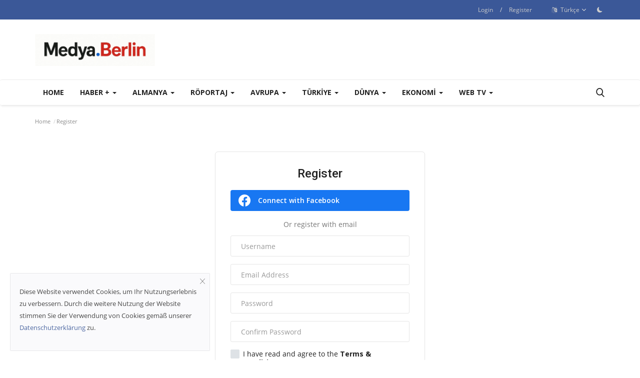

--- FILE ---
content_type: text/html; charset=UTF-8
request_url: https://medyaberlin.com/register
body_size: 74217
content:
<!DOCTYPE html>
<html lang="tr">
<head>
    <meta charset="utf-8">
    <meta http-equiv="X-UA-Compatible" content="IE=edge">
    <meta name="viewport" content="width=device-width, initial-scale=1">
    <title>Register - Medya.Berlin  </title>
    <meta name="description" content="Register - Medya.Berlin  "/>
    <meta name="keywords" content="Register,medya.berlin"/>
    <meta name="author" content="medya.berlin"/>
    <meta property="og:locale" content="en_US"/>
    <meta property="og:site_name" content="medya.berlin"/>
    <meta property="og:image" content="https://medyaberlin.com/uploads/logo/logo_68af399b9a83e.jpeg"/>
    <meta property="og:image:width" content="240"/>
    <meta property="og:image:height" content="90"/>
    <meta property="og:type" content="website"/>
    <meta property="og:title" content="Register - Medya.Berlin  "/>
    <meta property="og:description" content="Register - Medya.Berlin  "/>
    <meta property="og:url" content="https://medyaberlin.com/"/>
    <meta property="fb:app_id" content="155183862226370"/>
    <meta name="twitter:card" content="summary_large_image"/>
    <meta name="twitter:site" content="@medya.berlin"/>
    <meta name="twitter:title" content="Register - Medya.Berlin  "/>
    <meta name="twitter:description" content="Register - Medya.Berlin  "/>
    <link rel="shortcut icon" type="image/png" href="https://medyaberlin.com/uploads/logo/logo_68bbc67a6324d.png"/>
    <link rel="canonical" href="https://medyaberlin.com/register"/>
    <link rel="alternate" href="https://medyaberlin.com/register" hreflang="tr"/>
    <link href="https://medyaberlin.com/assets/vendor/font-icons/css/font-icon.min.css" rel="stylesheet"/>
    <link href="https://fonts.googleapis.com/css?family=Open+Sans:300,400,600,700&display=swap&subset=cyrillic,cyrillic-ext,greek,greek-ext,latin-ext,vietnamese" rel="stylesheet">    <link href="https://fonts.googleapis.com/css?family=Roboto:300,400,500,700&display=swap&subset=cyrillic,cyrillic-ext,greek,greek-ext,latin-ext,vietnamese" rel="stylesheet">        <link href="https://medyaberlin.com/assets/vendor/bootstrap/css/bootstrap.min.css" rel="stylesheet"/>
    <link href="https://medyaberlin.com/assets/css/style-1.9.min.css" rel="stylesheet"/>
    <link href="https://medyaberlin.com/assets/css/plugins-1.9.css" rel="stylesheet"/>
    <script>var rtl = false;</script>
    <style>body {font-family: "Open Sans", Helvetica, sans-serif  } .font-1,.post-content .post-summary {font-family: "Roboto", Helvetica, sans-serif}.font-text{font-family: Verdana, Helvetica, sans-serif}.h1, .h2, .h3, .h4, .h5, .h6, h1, h2, h3, h4, h5, h6 {font-family: "Roboto", Helvetica, sans-serif}.section-mid-title .title {font-family: "Roboto", Helvetica, sans-serif}.section .section-content .title {font-family: "Roboto", Helvetica, sans-serif}.section .section-head .title {font-family: "Open Sans", Helvetica, sans-serif}.sidebar-widget .widget-head .title {font-family: "Open Sans", Helvetica, sans-serif}.post-content .post-text {font-family: Verdana, Helvetica, sans-serif}  .top-bar,.news-ticker-title,.section .section-head .title,.sidebar-widget .widget-head,.section-mid-title .title, #comments .comment-section > .nav-tabs > .active > a,.reaction-num-votes, .modal-newsletter .btn {background-color: #3b5898} .section .section-head,.section-mid-title, .comment-section .nav-tabs {border-bottom: 2px solid #3b5898;} .post-content .post-summary h2 {font-family: Verdana, Helvetica, sans-serif}
a:hover, a:focus, a:active, .navbar-inverse .navbar-nav > li > a:hover, .navbar-inverse .navbar-nav .dropdown-menu > li:hover > a, .navbar-inverse .navbar-nav .dropdown-menu > li:focus > a, .navbar-inverse .navbar-nav .dropdown-menu > li.active > a, .add-post-modal .item-icon i, .navbar-inverse .navbar-nav .open .dropdown-menu > li > a:focus, .navbar-inverse .navbar-nav .open .dropdown-menu > li > a:hover, .comment-lists li .btn-comment-reply, .comment-lists li .btn-comment-like, .f-random-list li .title a:hover, .link-forget, .captcha-refresh, .nav-footer li a:hover, .mobile-menu-social li a:hover, .mobile-menu-social li a:focus, .post-files .file button, .icon-newsletter, .btn-load-more:hover, .post-next-prev p span {color: #3b5898;}  .navbar-toggle, .navbar-inverse .navbar-toggle, .nav-payout-accounts > li.active > a, .nav-payout-accounts > li.active > a:focus, .nav-payout-accounts > li.active > a:hover, .nav-payout-accounts .active > a, .swal-button--danger, .sidebar-widget .tag-list li a:hover, .spinner > div, .search-form button {background-color: #3b5898 !important;}  .navbar-default .navbar-nav > .active > a::after, .navbar-default .navbar-nav > li > a:hover:after, .navbar-inverse .navbar-nav .active a::after, .poll .result .progress .progress-bar {background-color: #3b5898;}  .btn-custom {background-color: #3b5898;border-color: #3b5898;}  ::selection {background: #3b5898 !important;color: #fff;}  ::-moz-selection {background: #3b5898 !important;color: #fff;}  .navbar-inverse .navbar-nav > .active > a, .navbar-inverse .navbar-nav > .active > a:hover, .navbar-inverse .navbar-nav > .active > a:focus, .navbar-inverse .navbar-nav > .open > a, .navbar-inverse .navbar-nav > .open > a:hover, .navbar-inverse .navbar-nav > .open > a:focus {color: #3b5898 !important;background-color: transparent;}  .navbar-inverse .navbar-nav > li > a:focus, .navbar-inverse .navbar-nav > li > a:hover {background-color: transparent;color: #3b5898;}  .form-input:focus {border-color: #3b5898;outline: 0 none;}  .post-content .post-tags .tag-list li a:hover, .profile-buttons ul li a:hover {border-color: #3b5898;background-color: #3b5898;}  .auth-form-input:focus, .form-textarea:focus, .custom-checkbox:hover + label:before, .leave-reply .form-control:focus, .page-contact .form-control:focus, .comment-error {border-color: #3b5898;}  .custom-checkbox:checked + label:before {background: #3b5898;border-color: #3b5898;}  .comments .comments-title {border-bottom: 2px solid #3b5898;}  .comment-loader-container .loader, .sub-comment-loader-container .loader {border-top: 5px solid #3b5898;}  .newsletter .newsletter-button {background-color: #3b5898;border: 1px solid #3b5898;}  .post-author-meta a:hover, .post-item-no-image .caption-video-no-image .title a:hover, .comment-meta .comment-liked, .cookies-warning a {color: #3b5898 !important;}  .video-label, .filters .btn:focus:after, .filters .btn:hover:after, .filters .btn:active:after, .filters .active::after {background: #3b5898;}  .pagination .active a {border: 1px solid #3b5898 !important;background-color: #3b5898 !important;color: #fff !important;}  .pagination li a:hover, .pagination li a:focus, .pagination li a:active, .custom-checkbox input:checked + .checkbox-icon {background-color: #3b5898;border: 1px solid #3b5898;}  .search-form, .dropdown-more {border-top: 3px solid #3b5898;}.mobile-language-options li .selected, .mobile-language-options li a:hover {color: #3b5898;border: 1px solid #3b5898;}</style>        <script async src="https://pagead2.googlesyndication.com/pagead/js/adsbygoogle.js?client=ca-pub-7917098110485214"
     crossorigin="anonymous"></script>    <!-- HTML5 shim and Respond.js for IE8 support of HTML5 elements and media queries -->
    <!-- WARNING: Respond.js doesn't work if you view the page via file:// -->
    <!--[if lt IE 9]>
    <script src="https://oss.maxcdn.com/html5shiv/3.7.3/html5shiv.min.js"></script>
    <script src="https://oss.maxcdn.com/respond/1.4.2/respond.min.js"></script>
    <![endif]-->
    <script type="application/ld+json">[{
        "@context": "http://schema.org",
        "@type": "Organization",
        "url": "https://medyaberlin.com/",
        "logo": {"@type": "ImageObject","width": 190,"height": 60,"url": "https://medyaberlin.com/uploads/logo/logo_68af399b9a83e.jpeg"},
        "sameAs": ["https://www.facebook.com/medya.berlin","https://x.com/Medya_Berlin","https://www.youtube.com/@metalink5893","https://www.linkedin.com/in/medyaberlin/","https://www.youtube.com/c/MedyaBerlin/videos"]
    },
    {
        "@context": "http://schema.org",
        "@type": "WebSite",
        "url": "https://medyaberlin.com/",
        "potentialAction": {
            "@type": "SearchAction",
            "target": "https://medyaberlin.com/search?q={search_term_string}",
            "query-input": "required name=search_term_string"
        }
    }]
    </script>
</head>
<body>
<header id="header">
    <div class="top-bar">
    <div class="container">
        <div class="col-sm-12">
            <div class="row">
                <ul class="top-menu top-menu-left">
                                                                                                                                                                                                                                                                                                                                                                                                                                                                                                                                                                                                                                                                                                                                                                                                                                                                                                                                                                                                                                                                                                                                                                                                                                                                                                                                                                                                                                                                                                                                                                                                                                                                                                                                                                                                                                                                                                                                                                                                                                                                                                                                                                                                                                                                                                                                                                                                                                                                                                                                                                                                                                                                                                                                                                                                                                                                                                                                                                                                                                                                                                                                                                                                                                                                                                                                                                                                                                                                                                                                                                                                                                                                                                                                                                                                                                                                                                                                            </ul>
                <ul class="top-menu top-menu-right">
                                                                                            <li class="top-li-auth">
                                <a href="#" data-toggle="modal" data-target="#modal-login" class="btn_open_login_modal">Login</a>
                                <span>/</span>
                                <a href="https://medyaberlin.com/register">Register</a>
                            </li>
                                                                                        <li class="dropdown">
                            <a class="dropdown-toggle" data-toggle="dropdown" href="#" aria-expanded="false">
                                <i class="icon-language"></i>&nbsp;
                                Türkçe <span class="icon-arrow-down"></span>
                            </a>
                            <ul class="dropdown-menu lang-dropdown">
                                                                    <li>
                                        <a href="https://medyaberlin.com/" class="selected ">
                                            Türkçe                                        </a>
                                    </li>
                                                                    <li>
                                        <a href="https://medyaberlin.com/de/" class=" ">
                                            Deutsch                                        </a>
                                    </li>
                                                            </ul>
                        </li>
                                        <li class="li-dark-mode-sw">
                        <form action="https://medyaberlin.com/vr-switch-mode" method="post" accept-charset="utf-8">
                                                                                                      <input type="hidden" name="6172b5571d51f_csrf_token" value="1867b73a7291c6e63b776b641a3f9fdd" />
                                                    <button type="submit" name="dark_mode" value="1" class="btn-switch-mode">
                                <svg xmlns="http://www.w3.org/2000/svg" width="16" height="16" fill="currentColor" class="bi bi-moon-fill dark-mode-icon" viewBox="0 0 16 16">
                                    <path d="M6 .278a.768.768 0 0 1 .08.858 7.208 7.208 0 0 0-.878 3.46c0 4.021 3.278 7.277 7.318 7.277.527 0 1.04-.055 1.533-.16a.787.787 0 0 1 .81.316.733.733 0 0 1-.031.893A8.349 8.349 0 0 1 8.344 16C3.734 16 0 12.286 0 7.71 0 4.266 2.114 1.312 5.124.06A.752.752 0 0 1 6 .278z"/>
                                </svg>
                            </button>
                                                </form>                    </li>
                </ul>
            </div>
        </div>
    </div>
</div>
    <div class="logo-banner">
        <div class="container">
            <div class="col-sm-12">
                <div class="row">
                    <div class="left">
                        <a href="https://medyaberlin.com/">
                            <img src="https://medyaberlin.com/uploads/logo/logo_68af399b9a83e.jpeg" alt="logo" class="logo" width="190" height="60">
                        </a>
                    </div>
                    <div class="right">
                        <div class="pull-right">
                            <!--Include banner-->
                                            <section class="col-sm-12 col-xs-12 bn-md ">
                    <div class="row">
                        <script async src="https://pagead2.googlesyndication.com/pagead/js/adsbygoogle.js?client=ca-pub-7917098110485214"
     crossorigin="anonymous"></script>                    </div>
                </section>
                        <section class="col-sm-12 col-xs-12 bn-sm ">
                <div class="row">
                    <a href="https://www.profiseller.de/shop/all-net-flat.html?ps_id=P676496310" target="_blank"><img src="https://www.profiseller.de/produkt-banner/all-net-flat/468x60.html" border="0" alt="" width="300px" height="60px"/></a>                </div>
            </section>
        

                        </div>
                    </div>
                </div>
            </div>
        </div><!--/.container-->
    </div><!--/.top-bar-->
    <nav class="navbar navbar-default main-menu megamenu">
    <div class="container">
        <div class="collapse navbar-collapse">
            <div class="row">
                <ul class="nav navbar-nav">
                                            <li class="">
                            <a href="https://medyaberlin.com/">
                                Home                            </a>
                        </li>
                                            <li class="dropdown megamenu-fw mega-li-45 ">
        <a href="https://medyaberlin.com/haber" class="dropdown-toggle disabled" data-toggle="dropdown" role="button" aria-expanded="false">Haber + <span class="caret"></span></a>
        <!--Check if has posts-->
                    <ul class="dropdown-menu megamenu-content dropdown-top" role="menu" aria-expanded="true" data-mega-ul="45">
                <li>
                    <div class="sub-menu-left">
                        <ul class="nav-sub-categories">
                            <li data-category-filter="all" class="li-sub-category active">
                                <a href="https://medyaberlin.com/haber">
                                    All                                </a>
                            </li>
                                                                    <li data-category-filter="Düğün-160" class="li-sub-category">
                                            <a href="https://medyaberlin.com/haber/Düğün">
                                                Sosyal Yaşam                                            </a>
                                        </li>
                                                                            <li data-category-filter="kultur-sanat-14" class="li-sub-category">
                                            <a href="https://medyaberlin.com/haber/kultur-sanat">
                                                Kültür Ajansı                                            </a>
                                        </li>
                                                                            <li data-category-filter="makale-kitap-yazar-analiz-22" class="li-sub-category">
                                            <a href="https://medyaberlin.com/haber/makale-kitap-yazar-analiz">
                                                Perspektif                                            </a>
                                        </li>
                                                                            <li data-category-filter="atgb-berlin-55" class="li-sub-category">
                                            <a href="https://medyaberlin.com/haber/atgb-berlin">
                                                Sivil Toplum Örgütleri                                            </a>
                                        </li>
                                                                            <li data-category-filter="digital-gazete-34" class="li-sub-category">
                                            <a href="https://medyaberlin.com/haber/digital-gazete">
                                                Digital Gazete                                            </a>
                                        </li>
                                                                            <li data-category-filter="saglik-15" class="li-sub-category">
                                            <a href="https://medyaberlin.com/haber/saglik">
                                                Sağlık                                            </a>
                                        </li>
                                                                            <li data-category-filter="teknoloji-16" class="li-sub-category">
                                            <a href="https://medyaberlin.com/haber/teknoloji">
                                                Bilim ve Teknoloji                                            </a>
                                        </li>
                                                                            <li data-category-filter="cevre-28" class="li-sub-category">
                                            <a href="https://medyaberlin.com/haber/cevre">
                                                Ekoloji                                            </a>
                                        </li>
                                                                            <li data-category-filter="spor-26" class="li-sub-category">
                                            <a href="https://medyaberlin.com/haber/spor">
                                                Spor                                            </a>
                                        </li>
                                                            </ul>
                    </div>

                    <div class="sub-menu-right">
                        <div class="sub-menu-inner filter-all active">
                            <div class="row row-menu-right">
                                <!--Posts-->
                                                                            <div class="col-sm-3 menu-post-item">
                                                                                                    <div class="post-item-image">
                                                        <a href="https://medyaberlin.com/alman-basininda-kurt-mehmet-olarak-bilinen-ismin-olumu-genis-yanki-uyandirdi">
                                                            
    
                                <img src="https://medyaberlin.com/assets/img/img_bg_md.png" data-src="https://medyaberlin.com/uploads/images/2026/01/image_380x226_697098606eac5.jpg" alt="Alman basınında “Kürt Mehmet” olarak bilinen ismin ölümü geniş yankı uyandırdı" class="lazyload img-responsive img-post" width="1" height="1"/>
            
                                                        </a>
                                                    </div>
                                                                                                <h3 class="title">
                                                    <a href="https://medyaberlin.com/alman-basininda-kurt-mehmet-olarak-bilinen-ismin-olumu-genis-yanki-uyandirdi">Alman basınında “Kürt Mehmet” olarak bilinen...</a>
                                                </h3>
                                                <p class="post-meta">
                                                        <a href="https://medyaberlin.com/profile/medyaberlin">Medya.Berlin</a>
    <span>Jan 21, 2026</span>
    <span><i class="icon-comment"></i>0</span>
    <span class="m-r-0"><i class="icon-eye"></i>218</span>
                                                </p>
                                            </div>
                                                                                    <div class="col-sm-3 menu-post-item">
                                                                                                    <div class="post-item-image">
                                                        <a href="https://medyaberlin.com/berlinde-zamansiz-sarkilarda-bulusalim-konseri-28-martta-muzikseverlerle-bulusuyor">
                                                            
    
                                <img src="https://medyaberlin.com/assets/img/img_bg_md.png" data-src="https://medyaberlin.com/uploads/images/2026/01/image_380x226_696cc62229834.jpg" alt="Berlin’de “Zamansız Şarkılarda Buluşalım” Konseri 28 Mart’ta Müzikseverlerle Buluşuyor" class="lazyload img-responsive img-post" width="1" height="1"/>
            
                                                        </a>
                                                    </div>
                                                                                                <h3 class="title">
                                                    <a href="https://medyaberlin.com/berlinde-zamansiz-sarkilarda-bulusalim-konseri-28-martta-muzikseverlerle-bulusuyor">Berlin’de “Zamansız Şarkılarda Buluşalım” Konseri...</a>
                                                </h3>
                                                <p class="post-meta">
                                                        <a href="https://medyaberlin.com/profile/medyaberlin">Medya.Berlin</a>
    <span>Jan 18, 2026</span>
    <span><i class="icon-comment"></i>0</span>
    <span class="m-r-0"><i class="icon-eye"></i>104</span>
                                                </p>
                                            </div>
                                                                                    <div class="col-sm-3 menu-post-item">
                                                                                                    <div class="post-item-image">
                                                        <a href="https://medyaberlin.com/b-8525">
                                                            
    
                                <img src="https://medyaberlin.com/assets/img/img_bg_md.png" data-src="https://medyaberlin.com/uploads/images/2026/01/image_380x226_696c109b2005b.jpg" alt="Nağmelerle 65 Yıllık Göç Hikayesi: Berlin’de müzikle yazılan ortak hafıza" class="lazyload img-responsive img-post" width="1" height="1"/>
            
                                                        </a>
                                                    </div>
                                                                                                <h3 class="title">
                                                    <a href="https://medyaberlin.com/b-8525">Nağmelerle 65 Yıllık Göç Hikayesi: Berlin’de...</a>
                                                </h3>
                                                <p class="post-meta">
                                                        <a href="https://medyaberlin.com/profile/mehmet-zagli">Mehmet Zağlı</a>
    <span>Jan 17, 2026</span>
    <span><i class="icon-comment"></i>0</span>
    <span class="m-r-0"><i class="icon-eye"></i>206</span>
                                                </p>
                                            </div>
                                                                                    <div class="col-sm-3 menu-post-item">
                                                                                                    <div class="post-item-image">
                                                        <a href="https://medyaberlin.com/avrupanin-gronland-hamlesi-askeri-varlik-jeopolitik-mesaj-ve-yeni-arktik-donem">
                                                            
    
                                <img src="https://medyaberlin.com/assets/img/img_bg_md.png" data-src="https://medyaberlin.com/uploads/images/2026/01/image_380x226_696b683a9729b.jpg" alt="Avrupa’nın Grönland Hamlesi: Askerî Varlık, Jeopolitik Mesaj ve Yeni Arktik Dönem" class="lazyload img-responsive img-post" width="1" height="1"/>
            
                                                        </a>
                                                    </div>
                                                                                                <h3 class="title">
                                                    <a href="https://medyaberlin.com/avrupanin-gronland-hamlesi-askeri-varlik-jeopolitik-mesaj-ve-yeni-arktik-donem">Avrupa’nın Grönland Hamlesi: Askerî Varlık, Jeopolitik...</a>
                                                </h3>
                                                <p class="post-meta">
                                                        <a href="https://medyaberlin.com/profile/medyaberlin">Medya.Berlin</a>
    <span>Jan 17, 2026</span>
    <span><i class="icon-comment"></i>0</span>
    <span class="m-r-0"><i class="icon-eye"></i>55</span>
                                                </p>
                                            </div>
                                                                    </div>
                        </div>


                                                            <div class="sub-menu-inner filter-Düğün-160">
                                        <div class="row row-menu-right">
                                                                                                                                                        <div class="col-sm-3 menu-post-item">
                                                                                                                            <div class="post-item-image post-item-image-mn">
                                                                    <a href="https://medyaberlin.com/bedia-ve-etka-davudun-mutlu-gunu">
                                                                        
    
                                <img src="https://medyaberlin.com/assets/img/img_bg_md.png" data-src="https://medyaberlin.com/uploads/images/2025/11/image_380x226_6921ff6e4fc5b.jpg" alt="Bedia ve Etka Davud’un Mutlu Günü" class="lazyload img-responsive img-post" width="1" height="1"/>
            
                                                                    </a>
                                                                </div>
                                                                                                                        <h3 class="title">
                                                                <a href="https://medyaberlin.com/bedia-ve-etka-davudun-mutlu-gunu">Bedia ve Etka Davud’un Mutlu Günü</a>
                                                            </h3>
                                                            <p class="post-meta">
                                                                    <a href="https://medyaberlin.com/profile/halime-mertler">Halime Merdler</a>
    <span>Nov 22, 2025</span>
    <span><i class="icon-comment"></i>0</span>
    <span class="m-r-0"><i class="icon-eye"></i>173</span>
                                                            </p>
                                                        </div>
                                                                                                                                                                <div class="col-sm-3 menu-post-item">
                                                                                                                            <div class="post-item-image post-item-image-mn">
                                                                    <a href="https://medyaberlin.com/aylin-ve-baran-dunyaevine-girdi">
                                                                        
    
                                <img src="https://medyaberlin.com/assets/img/img_bg_md.png" data-src="https://medyaberlin.com/uploads/images/2025/10/image_380x226_68e2b38069b1d.jpg" alt="Aylin ve Baran dünyaevine girdi" class="lazyload img-responsive img-post" width="1" height="1"/>
            
                                                                    </a>
                                                                </div>
                                                                                                                        <h3 class="title">
                                                                <a href="https://medyaberlin.com/aylin-ve-baran-dunyaevine-girdi">Aylin ve Baran dünyaevine girdi</a>
                                                            </h3>
                                                            <p class="post-meta">
                                                                    <a href="https://medyaberlin.com/profile/halime-mertler">Halime Merdler</a>
    <span>Oct 5, 2025</span>
    <span><i class="icon-comment"></i>0</span>
    <span class="m-r-0"><i class="icon-eye"></i>352</span>
                                                            </p>
                                                        </div>
                                                                                                                                                                <div class="col-sm-3 menu-post-item">
                                                                                                                            <div class="post-item-image post-item-image-mn">
                                                                    <a href="https://medyaberlin.com/8317">
                                                                        
    
                                <img src="https://medyaberlin.com/assets/img/img_bg_md.png" data-src="https://medyaberlin.com/uploads/images/2025/10/image_380x226_68e2ac2327a77.jpg" alt="Berlin’de zarif bir düğün: Melisa ve Ferhat Tosun evlendi" class="lazyload img-responsive img-post" width="1" height="1"/>
            
                                                                    </a>
                                                                </div>
                                                                                                                        <h3 class="title">
                                                                <a href="https://medyaberlin.com/8317">Berlin’de zarif bir düğün: Melisa ve Ferhat Tosun...</a>
                                                            </h3>
                                                            <p class="post-meta">
                                                                    <a href="https://medyaberlin.com/profile/halime-mertler">Halime Merdler</a>
    <span>Oct 5, 2025</span>
    <span><i class="icon-comment"></i>0</span>
    <span class="m-r-0"><i class="icon-eye"></i>320</span>
                                                            </p>
                                                        </div>
                                                                                            </div>
                                    </div>
                                                                    <div class="sub-menu-inner filter-kultur-sanat-14">
                                        <div class="row row-menu-right">
                                                                                                                                                        <div class="col-sm-3 menu-post-item">
                                                                                                                            <div class="post-item-image post-item-image-mn">
                                                                    <a href="https://medyaberlin.com/berlinde-zamansiz-sarkilarda-bulusalim-konseri-28-martta-muzikseverlerle-bulusuyor">
                                                                        
    
                                <img src="https://medyaberlin.com/assets/img/img_bg_md.png" data-src="https://medyaberlin.com/uploads/images/2026/01/image_380x226_696cc62229834.jpg" alt="Berlin’de “Zamansız Şarkılarda Buluşalım” Konseri 28 Mart’ta Müzikseverlerle Buluşuyor" class="lazyload img-responsive img-post" width="1" height="1"/>
            
                                                                    </a>
                                                                </div>
                                                                                                                        <h3 class="title">
                                                                <a href="https://medyaberlin.com/berlinde-zamansiz-sarkilarda-bulusalim-konseri-28-martta-muzikseverlerle-bulusuyor">Berlin’de “Zamansız Şarkılarda Buluşalım” Konseri...</a>
                                                            </h3>
                                                            <p class="post-meta">
                                                                    <a href="https://medyaberlin.com/profile/medyaberlin">Medya.Berlin</a>
    <span>Jan 18, 2026</span>
    <span><i class="icon-comment"></i>0</span>
    <span class="m-r-0"><i class="icon-eye"></i>104</span>
                                                            </p>
                                                        </div>
                                                                                                                                                                <div class="col-sm-3 menu-post-item">
                                                                                                                            <div class="post-item-image post-item-image-mn">
                                                                    <a href="https://medyaberlin.com/b-8525">
                                                                        
    
                                <img src="https://medyaberlin.com/assets/img/img_bg_md.png" data-src="https://medyaberlin.com/uploads/images/2026/01/image_380x226_696c109b2005b.jpg" alt="Nağmelerle 65 Yıllık Göç Hikayesi: Berlin’de müzikle yazılan ortak hafıza" class="lazyload img-responsive img-post" width="1" height="1"/>
            
                                                                    </a>
                                                                </div>
                                                                                                                        <h3 class="title">
                                                                <a href="https://medyaberlin.com/b-8525">Nağmelerle 65 Yıllık Göç Hikayesi: Berlin’de...</a>
                                                            </h3>
                                                            <p class="post-meta">
                                                                    <a href="https://medyaberlin.com/profile/mehmet-zagli">Mehmet Zağlı</a>
    <span>Jan 17, 2026</span>
    <span><i class="icon-comment"></i>0</span>
    <span class="m-r-0"><i class="icon-eye"></i>206</span>
                                                            </p>
                                                        </div>
                                                                                                                                                                <div class="col-sm-3 menu-post-item">
                                                                                                                            <div class="post-item-image post-item-image-mn">
                                                                    <a href="https://medyaberlin.com/berlin-klasik-turk-muzigi-korosu-2025i-yogun-konser-programiyla-tamamladi">
                                                                        
    
                                <img src="https://medyaberlin.com/assets/img/img_bg_md.png" data-src="https://medyaberlin.com/uploads/images/2026/01/image_380x226_6967a7bf69704.jpg" alt="Berlin Klasik Türk Müziği Korosu 2025’i yoğun konser programıyla tamamladı" class="lazyload img-responsive img-post" width="1" height="1"/>
            
                                                                    </a>
                                                                </div>
                                                                                                                        <h3 class="title">
                                                                <a href="https://medyaberlin.com/berlin-klasik-turk-muzigi-korosu-2025i-yogun-konser-programiyla-tamamladi">Berlin Klasik Türk Müziği Korosu 2025’i yoğun...</a>
                                                            </h3>
                                                            <p class="post-meta">
                                                                    <a href="https://medyaberlin.com/profile/medyaberlin">Medya.Berlin</a>
    <span>Jan 14, 2026</span>
    <span><i class="icon-comment"></i>0</span>
    <span class="m-r-0"><i class="icon-eye"></i>109</span>
                                                            </p>
                                                        </div>
                                                                                                                                                                <div class="col-sm-3 menu-post-item">
                                                                                                                            <div class="post-item-image post-item-image-mn">
                                                                    <a href="https://medyaberlin.com/refik-sogukoglunun-ikinci-romani-dolmus-okurla-bulustu">
                                                                        
    
                                <img src="https://medyaberlin.com/assets/img/img_bg_md.png" data-src="https://medyaberlin.com/uploads/images/2025/12/image_380x226_693fbff46e175.jpg" alt="Refik Soğukoğlu’nun Yeni Romanı “Dolmuş” Okurla Buluştu" class="lazyload img-responsive img-post" width="1" height="1"/>
            
                                                                    </a>
                                                                </div>
                                                                                                                        <h3 class="title">
                                                                <a href="https://medyaberlin.com/refik-sogukoglunun-ikinci-romani-dolmus-okurla-bulustu">Refik Soğukoğlu’nun Yeni Romanı “Dolmuş” Okurla...</a>
                                                            </h3>
                                                            <p class="post-meta">
                                                                    <a href="https://medyaberlin.com/profile/medyaberlin">Medya.Berlin</a>
    <span>Dec 15, 2025</span>
    <span><i class="icon-comment"></i>0</span>
    <span class="m-r-0"><i class="icon-eye"></i>179</span>
                                                            </p>
                                                        </div>
                                                                                                                                                                                                                                                                                                                                                                                                                    </div>
                                    </div>
                                                                    <div class="sub-menu-inner filter-makale-kitap-yazar-analiz-22">
                                        <div class="row row-menu-right">
                                                                                                                                                        <div class="col-sm-3 menu-post-item">
                                                                                                                            <div class="post-item-image post-item-image-mn">
                                                                    <a href="https://medyaberlin.com/avrupanin-gronland-hamlesi-askeri-varlik-jeopolitik-mesaj-ve-yeni-arktik-donem">
                                                                        
    
                                <img src="https://medyaberlin.com/assets/img/img_bg_md.png" data-src="https://medyaberlin.com/uploads/images/2026/01/image_380x226_696b683a9729b.jpg" alt="Avrupa’nın Grönland Hamlesi: Askerî Varlık, Jeopolitik Mesaj ve Yeni Arktik Dönem" class="lazyload img-responsive img-post" width="1" height="1"/>
            
                                                                    </a>
                                                                </div>
                                                                                                                        <h3 class="title">
                                                                <a href="https://medyaberlin.com/avrupanin-gronland-hamlesi-askeri-varlik-jeopolitik-mesaj-ve-yeni-arktik-donem">Avrupa’nın Grönland Hamlesi: Askerî Varlık, Jeopolitik...</a>
                                                            </h3>
                                                            <p class="post-meta">
                                                                    <a href="https://medyaberlin.com/profile/medyaberlin">Medya.Berlin</a>
    <span>Jan 17, 2026</span>
    <span><i class="icon-comment"></i>0</span>
    <span class="m-r-0"><i class="icon-eye"></i>55</span>
                                                            </p>
                                                        </div>
                                                                                                                                                                <div class="col-sm-3 menu-post-item">
                                                                                                                            <div class="post-item-image post-item-image-mn">
                                                                    <a href="https://medyaberlin.com/nereden-nereye-tahran-fotografindan-kuresel-fay-hatlarina">
                                                                        
    
                                <img src="https://medyaberlin.com/assets/img/img_bg_md.png" data-src="https://medyaberlin.com/uploads/images/2026/01/image_380x226_696774becf53c.jpg" alt="Nereden Nereye: Tahran Fotoğrafından Küresel Fay Hatlarına" class="lazyload img-responsive img-post" width="1" height="1"/>
            
                                                                    </a>
                                                                </div>
                                                                                                                        <h3 class="title">
                                                                <a href="https://medyaberlin.com/nereden-nereye-tahran-fotografindan-kuresel-fay-hatlarina">Nereden Nereye: Tahran Fotoğrafından Küresel...</a>
                                                            </h3>
                                                            <p class="post-meta">
                                                                    <a href="https://medyaberlin.com/profile/hasan-mucahid-sefer">Hasan Mücahid Sefer</a>
    <span>Jan 14, 2026</span>
    <span><i class="icon-comment"></i>0</span>
    <span class="m-r-0"><i class="icon-eye"></i>78</span>
                                                            </p>
                                                        </div>
                                                                                                                                                                <div class="col-sm-3 menu-post-item">
                                                                                                                            <div class="post-item-image post-item-image-mn">
                                                                    <a href="https://medyaberlin.com/chavez-mirasinin-bitisi-adi-maduro-oldu">
                                                                        
    
                                <img src="https://medyaberlin.com/assets/img/img_bg_md.png" data-src="https://medyaberlin.com/uploads/images/2026/01/image_380x226_695a85d7962b0.jpg" alt="Chávez Mirasının Bitişi: Adı Maduro Oldu" class="lazyload img-responsive img-post" width="1" height="1"/>
            
                                                                    </a>
                                                                </div>
                                                                                                                        <h3 class="title">
                                                                <a href="https://medyaberlin.com/chavez-mirasinin-bitisi-adi-maduro-oldu">Chávez Mirasının Bitişi: Adı Maduro Oldu</a>
                                                            </h3>
                                                            <p class="post-meta">
                                                                    <a href="https://medyaberlin.com/profile/mustafa-eksi">Mustafa Ekşi</a>
    <span>Jan 4, 2026</span>
    <span><i class="icon-comment"></i>0</span>
    <span class="m-r-0"><i class="icon-eye"></i>108</span>
                                                            </p>
                                                        </div>
                                                                                                                                                                <div class="col-sm-3 menu-post-item">
                                                                                                                            <div class="post-item-image post-item-image-mn">
                                                                    <a href="https://medyaberlin.com/x-8476">
                                                                        
    
                                <img src="https://medyaberlin.com/assets/img/img_bg_md.png" data-src="https://medyaberlin.com/uploads/images/2025/12/image_380x226_694fd40582293.jpg" alt="Bir Yıl Sonu Değerlendirmesi" class="lazyload img-responsive img-post" width="1" height="1"/>
            
                                                                    </a>
                                                                </div>
                                                                                                                        <h3 class="title">
                                                                <a href="https://medyaberlin.com/x-8476">Bir Yıl Sonu Değerlendirmesi</a>
                                                            </h3>
                                                            <p class="post-meta">
                                                                    <a href="https://medyaberlin.com/profile/mustafa-eksi">Mustafa Ekşi</a>
    <span>Dec 27, 2025</span>
    <span><i class="icon-comment"></i>0</span>
    <span class="m-r-0"><i class="icon-eye"></i>223</span>
                                                            </p>
                                                        </div>
                                                                                                                                                                                                                                                                                                                                                                                                                    </div>
                                    </div>
                                                                    <div class="sub-menu-inner filter-atgb-berlin-55">
                                        <div class="row row-menu-right">
                                                                                                                                                        <div class="col-sm-3 menu-post-item">
                                                                                                                            <div class="post-item-image post-item-image-mn">
                                                                    <a href="https://medyaberlin.com/eksioglu-vakfi-olagan-genel-kurulu-11-ocakta-istanbulda-yapilacak">
                                                                        
    
                                <img src="https://medyaberlin.com/assets/img/img_bg_md.png" data-src="https://medyaberlin.com/uploads/images/2026/01/image_380x226_69617a9c64ce9.jpg" alt="Ekşioğlu Vakfı Olağan Genel Kurulu 11 Ocak’ta İstanbul’da yapılacak" class="lazyload img-responsive img-post" width="1" height="1"/>
            
                                                                    </a>
                                                                </div>
                                                                                                                        <h3 class="title">
                                                                <a href="https://medyaberlin.com/eksioglu-vakfi-olagan-genel-kurulu-11-ocakta-istanbulda-yapilacak">Ekşioğlu Vakfı Olağan Genel Kurulu 11 Ocak’ta...</a>
                                                            </h3>
                                                            <p class="post-meta">
                                                                    <a href="https://medyaberlin.com/profile/Medya.Berlin--İstanbul">Medya.Berlin -İstanbul</a>
    <span>Jan 9, 2026</span>
    <span><i class="icon-comment"></i>0</span>
    <span class="m-r-0"><i class="icon-eye"></i>96</span>
                                                            </p>
                                                        </div>
                                                                                                                                                                <div class="col-sm-3 menu-post-item">
                                                                                                                            <div class="post-item-image post-item-image-mn">
                                                                    <a href="https://medyaberlin.com/tdunun-noel-yemegi-bulusmasinda-is-dunyasi-bir-araya-geldi">
                                                                        
    
                                <img src="https://medyaberlin.com/assets/img/img_bg_md.png" data-src="https://medyaberlin.com/uploads/images/2025/12/image_380x226_694324f5bf4e4.jpg" alt="TDU’nun Noel Yemeği Buluşmasında İş Dünyası Bir Araya Geldi" class="lazyload img-responsive img-post" width="1" height="1"/>
            
                                                                    </a>
                                                                </div>
                                                                                                                        <h3 class="title">
                                                                <a href="https://medyaberlin.com/tdunun-noel-yemegi-bulusmasinda-is-dunyasi-bir-araya-geldi">TDU’nun Noel Yemeği Buluşmasında İş Dünyası Bir...</a>
                                                            </h3>
                                                            <p class="post-meta">
                                                                    <a href="https://medyaberlin.com/profile/medyaberlin">Medya.Berlin</a>
    <span>Dec 17, 2025</span>
    <span><i class="icon-comment"></i>0</span>
    <span class="m-r-0"><i class="icon-eye"></i>198</span>
                                                            </p>
                                                        </div>
                                                                                                                                                                <div class="col-sm-3 menu-post-item">
                                                                                                                            <div class="post-item-image post-item-image-mn">
                                                                    <a href="https://medyaberlin.com/avrupa-rizeliler-dernegi-fransa-baskanligi-toplantisi-strasbourgda-gerceklestirildi">
                                                                        
    
                                <img src="https://medyaberlin.com/assets/img/img_bg_md.png" data-src="https://medyaberlin.com/uploads/images/2025/12/image_380x226_694162ee5ccff.jpg" alt="Avrupa Rizeliler Derneği Fransa Başkanlığı toplantısı Strasbourg’da gerçekleştirildi" class="lazyload img-responsive img-post" width="1" height="1"/>
            
                                                                    </a>
                                                                </div>
                                                                                                                        <h3 class="title">
                                                                <a href="https://medyaberlin.com/avrupa-rizeliler-dernegi-fransa-baskanligi-toplantisi-strasbourgda-gerceklestirildi">Avrupa Rizeliler Derneği Fransa Başkanlığı toplantısı...</a>
                                                            </h3>
                                                            <p class="post-meta">
                                                                    <a href="https://medyaberlin.com/profile/medyaberlin">Medya.Berlin</a>
    <span>Dec 16, 2025</span>
    <span><i class="icon-comment"></i>0</span>
    <span class="m-r-0"><i class="icon-eye"></i>198</span>
                                                            </p>
                                                        </div>
                                                                                                                                                                <div class="col-sm-3 menu-post-item">
                                                                                                                            <div class="post-item-image post-item-image-mn">
                                                                    <a href="https://medyaberlin.com/krv-secim-hakki-girisiminden-turk-ve-alman-yetkililere-cagri-turkiyeye-ucuslar-ucuzlasin">
                                                                        
    
                                <img src="https://medyaberlin.com/assets/img/img_bg_md.png" data-src="https://medyaberlin.com/uploads/images/2025/12/image_380x226_69414a8613207.jpg" alt="KRV-Seçim Hakkı Girişimi’nden Türk ve Alman Yetkililere Çağrı: “Türkiye’ye uçuşlar ucuzlasın”" class="lazyload img-responsive img-post" width="1" height="1"/>
            
                                                                    </a>
                                                                </div>
                                                                                                                        <h3 class="title">
                                                                <a href="https://medyaberlin.com/krv-secim-hakki-girisiminden-turk-ve-alman-yetkililere-cagri-turkiyeye-ucuslar-ucuzlasin">KRV-Seçim Hakkı Girişimi’nden Türk ve Alman Yetkililere...</a>
                                                            </h3>
                                                            <p class="post-meta">
                                                                    <a href="https://medyaberlin.com/profile/medyaberlin">Medya.Berlin</a>
    <span>Dec 16, 2025</span>
    <span><i class="icon-comment"></i>0</span>
    <span class="m-r-0"><i class="icon-eye"></i>127</span>
                                                            </p>
                                                        </div>
                                                                                                                                                                                                                                                                                                                                                                                                                    </div>
                                    </div>
                                                                    <div class="sub-menu-inner filter-digital-gazete-34">
                                        <div class="row row-menu-right">
                                                                                                                                                        <div class="col-sm-3 menu-post-item">
                                                                                                                            <div class="post-item-image post-item-image-mn">
                                                                    <a href="https://medyaberlin.com/alman-basininda-kurt-mehmet-olarak-bilinen-ismin-olumu-genis-yanki-uyandirdi">
                                                                        
    
                                <img src="https://medyaberlin.com/assets/img/img_bg_md.png" data-src="https://medyaberlin.com/uploads/images/2026/01/image_380x226_697098606eac5.jpg" alt="Alman basınında “Kürt Mehmet” olarak bilinen ismin ölümü geniş yankı uyandırdı" class="lazyload img-responsive img-post" width="1" height="1"/>
            
                                                                    </a>
                                                                </div>
                                                                                                                        <h3 class="title">
                                                                <a href="https://medyaberlin.com/alman-basininda-kurt-mehmet-olarak-bilinen-ismin-olumu-genis-yanki-uyandirdi">Alman basınında “Kürt Mehmet” olarak bilinen...</a>
                                                            </h3>
                                                            <p class="post-meta">
                                                                    <a href="https://medyaberlin.com/profile/medyaberlin">Medya.Berlin</a>
    <span>Jan 21, 2026</span>
    <span><i class="icon-comment"></i>0</span>
    <span class="m-r-0"><i class="icon-eye"></i>218</span>
                                                            </p>
                                                        </div>
                                                                                                                                                                <div class="col-sm-3 menu-post-item">
                                                                                                                            <div class="post-item-image post-item-image-mn">
                                                                    <a href="https://medyaberlin.com/ferat-kocaktan-cafe-altenbraker-press-rooma-ziyaret">
                                                                        
    
                                <img src="https://medyaberlin.com/assets/img/img_bg_md.png" data-src="https://medyaberlin.com/uploads/images/2025/12/image_380x226_693c7829224be.jpg" alt="Ferat Koçak’tan Cafe Altenbraker Press Room’a ziyaret" class="lazyload img-responsive img-post" width="1" height="1"/>
            
                                                                    </a>
                                                                </div>
                                                                                                                        <h3 class="title">
                                                                <a href="https://medyaberlin.com/ferat-kocaktan-cafe-altenbraker-press-rooma-ziyaret">Ferat Koçak’tan Cafe Altenbraker Press Room’a...</a>
                                                            </h3>
                                                            <p class="post-meta">
                                                                    <a href="https://medyaberlin.com/profile/medyaberlin">Medya.Berlin</a>
    <span>Dec 12, 2025</span>
    <span><i class="icon-comment"></i>0</span>
    <span class="m-r-0"><i class="icon-eye"></i>141</span>
                                                            </p>
                                                        </div>
                                                                                                                                                                <div class="col-sm-3 menu-post-item">
                                                                                                                            <div class="post-item-image post-item-image-mn">
                                                                    <a href="https://medyaberlin.com/press-room-altenbrakerda-sanat-ve-medya-bulusmasi">
                                                                        
    
                                <img src="https://medyaberlin.com/assets/img/img_bg_md.png" data-src="https://medyaberlin.com/uploads/images/2025/12/image_380x226_693094f46ba42.jpg" alt="Press Room Altenbraker’da Sanat ve Medya Buluşması" class="lazyload img-responsive img-post" width="1" height="1"/>
            
                                                                    </a>
                                                                </div>
                                                                                                                        <h3 class="title">
                                                                <a href="https://medyaberlin.com/press-room-altenbrakerda-sanat-ve-medya-bulusmasi">Press Room Altenbraker’da Sanat ve Medya Buluşması</a>
                                                            </h3>
                                                            <p class="post-meta">
                                                                    <a href="https://medyaberlin.com/profile/medyaberlin">Medya.Berlin</a>
    <span>Dec 3, 2025</span>
    <span><i class="icon-comment"></i>0</span>
    <span class="m-r-0"><i class="icon-eye"></i>229</span>
                                                            </p>
                                                        </div>
                                                                                                                                                                <div class="col-sm-3 menu-post-item">
                                                                                                                            <div class="post-item-image post-item-image-mn">
                                                                    <a href="https://medyaberlin.com/turkce-medyanin-avrupadaki-stratejik-rolu-mayer-haberi-alman-is-dunyasinda-pozitif-etki-yaratti">
                                                                        
    
                                <img src="https://medyaberlin.com/assets/img/img_bg_md.png" data-src="https://medyaberlin.com/uploads/images/2025/11/image_380x226_692b033bac028.jpg" alt="Türkçe Medyanın Avrupa’daki Stratejik Rolü: Mayer Haberi Alman İş Dünyasında Pozitif Etki Yarattı" class="lazyload img-responsive img-post" width="1" height="1"/>
            
                                                                    </a>
                                                                </div>
                                                                                                                        <h3 class="title">
                                                                <a href="https://medyaberlin.com/turkce-medyanin-avrupadaki-stratejik-rolu-mayer-haberi-alman-is-dunyasinda-pozitif-etki-yaratti">Türkçe Medyanın Avrupa’daki Stratejik Rolü: Mayer...</a>
                                                            </h3>
                                                            <p class="post-meta">
                                                                    <a href="https://medyaberlin.com/profile/medyaberlin">Medya.Berlin</a>
    <span>Nov 29, 2025</span>
    <span><i class="icon-comment"></i>0</span>
    <span class="m-r-0"><i class="icon-eye"></i>242</span>
                                                            </p>
                                                        </div>
                                                                                                                                                                                                                                                                                                                                                                                                                    </div>
                                    </div>
                                                                    <div class="sub-menu-inner filter-saglik-15">
                                        <div class="row row-menu-right">
                                                                                                                                                        <div class="col-sm-3 menu-post-item">
                                                                                                                            <div class="post-item-image post-item-image-mn">
                                                                    <a href="https://medyaberlin.com/corona-test-sureclerinde-seffaflik-karari-mahkeme-ayrintili-veri-istedi">
                                                                        
    
                                <img src="https://medyaberlin.com/assets/img/img_bg_md.png" data-src="https://medyaberlin.com/uploads/images/2025/12/image_380x226_69329e247947c.jpg" alt="Corona-Test süreçlerinde şeffaflık kararı: Mahkeme ayrıntılı veri istedi" class="lazyload img-responsive img-post" width="1" height="1"/>
            
                                                                    </a>
                                                                </div>
                                                                                                                        <h3 class="title">
                                                                <a href="https://medyaberlin.com/corona-test-sureclerinde-seffaflik-karari-mahkeme-ayrintili-veri-istedi">Corona-Test süreçlerinde şeffaflık kararı: Mahkeme...</a>
                                                            </h3>
                                                            <p class="post-meta">
                                                                    <a href="https://medyaberlin.com/profile/medyaberlin">Medya.Berlin</a>
    <span>Dec 5, 2025</span>
    <span><i class="icon-comment"></i>0</span>
    <span class="m-r-0"><i class="icon-eye"></i>143</span>
                                                            </p>
                                                        </div>
                                                                                                                                                                <div class="col-sm-3 menu-post-item">
                                                                                                                            <div class="post-item-image post-item-image-mn">
                                                                    <a href="https://medyaberlin.com/almanyada-2024te-acil-servislerde-13-milyon-tedavi-yapildi">
                                                                        
    
                                <img src="https://medyaberlin.com/assets/img/img_bg_md.png" data-src="https://medyaberlin.com/uploads/images/2025/12/image_380x226_6930b61a9a2d2.jpg" alt="Almanya’da 2024’te Acil Servislerde 13 Milyon Tedavi Yapıldı" class="lazyload img-responsive img-post" width="1" height="1"/>
            
                                                                    </a>
                                                                </div>
                                                                                                                        <h3 class="title">
                                                                <a href="https://medyaberlin.com/almanyada-2024te-acil-servislerde-13-milyon-tedavi-yapildi">Almanya’da 2024’te Acil Servislerde 13 Milyon...</a>
                                                            </h3>
                                                            <p class="post-meta">
                                                                    <a href="https://medyaberlin.com/profile/medyaberlin">Medya.Berlin</a>
    <span>Dec 3, 2025</span>
    <span><i class="icon-comment"></i>0</span>
    <span class="m-r-0"><i class="icon-eye"></i>147</span>
                                                            </p>
                                                        </div>
                                                                                                                                                                <div class="col-sm-3 menu-post-item">
                                                                                                                            <div class="post-item-image post-item-image-mn">
                                                                    <a href="https://medyaberlin.com/turk-bilim-insanlarindan-kronik-bel-agrisinda-cigir-acan-arastirma">
                                                                        
    
                                <img src="https://medyaberlin.com/assets/img/img_bg_md.png" data-src="https://medyaberlin.com/uploads/images/2025/11/image_380x226_6907208f495b7.jpg" alt="Türk Bilim İnsanlarından Kronik Bel Ağrısında Çığır Açan Araştırma" class="lazyload img-responsive img-post" width="1" height="1"/>
            
                                                                    </a>
                                                                </div>
                                                                                                                        <h3 class="title">
                                                                <a href="https://medyaberlin.com/turk-bilim-insanlarindan-kronik-bel-agrisinda-cigir-acan-arastirma">Türk Bilim İnsanlarından Kronik Bel Ağrısında...</a>
                                                            </h3>
                                                            <p class="post-meta">
                                                                    <a href="https://medyaberlin.com/profile/mustafa-eksi">Mustafa Ekşi</a>
    <span>Nov 2, 2025</span>
    <span><i class="icon-comment"></i>0</span>
    <span class="m-r-0"><i class="icon-eye"></i>309</span>
                                                            </p>
                                                        </div>
                                                                                                                                                                <div class="col-sm-3 menu-post-item">
                                                                                                                            <div class="post-item-image post-item-image-mn">
                                                                    <a href="https://medyaberlin.com/dunya-erkekler-gunu-erkeklerin-olum-orani-her-yas-grubunda-kadinlardan-daha-yuksek">
                                                                        
    
                                <img src="https://medyaberlin.com/assets/img/img_bg_md.png" data-src="https://medyaberlin.com/uploads/images/2025/10/image_380x226_690321459fc6b.jpg" alt="Dünya Erkekler Günü: Erkeklerin ölüm oranı her yaş grubunda kadınlardan daha yüksek" class="lazyload img-responsive img-post" width="1" height="1"/>
            
                                                                    </a>
                                                                </div>
                                                                                                                        <h3 class="title">
                                                                <a href="https://medyaberlin.com/dunya-erkekler-gunu-erkeklerin-olum-orani-her-yas-grubunda-kadinlardan-daha-yuksek">Dünya Erkekler Günü: Erkeklerin ölüm oranı her...</a>
                                                            </h3>
                                                            <p class="post-meta">
                                                                    <a href="https://medyaberlin.com/profile/medyaberlin">Medya.Berlin</a>
    <span>Oct 30, 2025</span>
    <span><i class="icon-comment"></i>0</span>
    <span class="m-r-0"><i class="icon-eye"></i>368</span>
                                                            </p>
                                                        </div>
                                                                                                                                                                                                                                                                                                                                                                                                                    </div>
                                    </div>
                                                                    <div class="sub-menu-inner filter-teknoloji-16">
                                        <div class="row row-menu-right">
                                                                                                                                                        <div class="col-sm-3 menu-post-item">
                                                                                                                            <div class="post-item-image post-item-image-mn">
                                                                    <a href="https://medyaberlin.com/x-8435">
                                                                        
    
                                <img src="https://medyaberlin.com/assets/img/img_bg_md.png" data-src="https://medyaberlin.com/uploads/images/2025/12/image_380x226_692d2ee9848f3.jpg" alt="Onna Robotics, Big Bang Startup Challenge’da Yapay Zeka Tabanlı Rüzgâr Türbini Denetim Robotuyla Öne Çıktı" class="lazyload img-responsive img-post" width="1" height="1"/>
            
                                                                    </a>
                                                                </div>
                                                                                                                        <h3 class="title">
                                                                <a href="https://medyaberlin.com/x-8435">Onna Robotics, Big Bang Startup Challenge’da...</a>
                                                            </h3>
                                                            <p class="post-meta">
                                                                    <a href="https://medyaberlin.com/profile/fulya-omac">Fulya Omac</a>
    <span>Dec 1, 2025</span>
    <span><i class="icon-comment"></i>0</span>
    <span class="m-r-0"><i class="icon-eye"></i>180</span>
                                                            </p>
                                                        </div>
                                                                                                                                                                <div class="col-sm-3 menu-post-item">
                                                                                                                            <div class="post-item-image post-item-image-mn">
                                                                    <a href="https://medyaberlin.com/ifa-2025-berlinin-ardindan">
                                                                        
    
                                <img src="https://medyaberlin.com/assets/img/img_bg_md.png" data-src="https://medyaberlin.com/uploads/images/2025/09/image_380x226_68c2c408dce89.jpg" alt="IFA 2025 Berlin’in Ardından" class="lazyload img-responsive img-post" width="1" height="1"/>
            
                                                                    </a>
                                                                </div>
                                                                                                                        <h3 class="title">
                                                                <a href="https://medyaberlin.com/ifa-2025-berlinin-ardindan">IFA 2025 Berlin’in Ardından</a>
                                                            </h3>
                                                            <p class="post-meta">
                                                                    <a href="https://medyaberlin.com/profile/mustafa-eksi">Mustafa Ekşi</a>
    <span>Sep 11, 2025</span>
    <span><i class="icon-comment"></i>0</span>
    <span class="m-r-0"><i class="icon-eye"></i>499</span>
                                                            </p>
                                                        </div>
                                                                                                                                                                <div class="col-sm-3 menu-post-item">
                                                                                                                            <div class="post-item-image post-item-image-mn">
                                                                    <a href="https://medyaberlin.com/iphone-16-pro-max-mi-iphone-17-pro-max-mi-kullanicilar-icin-kritik-karar">
                                                                        
    
                                <img src="https://medyaberlin.com/assets/img/img_bg_md.png" data-src="https://medyaberlin.com/uploads/images/2025/09/image_380x226_68c2abd5375e5.jpg" alt="iPhone 16 Pro Max mi, iPhone 17 Pro Max mi? Kullanıcılar için kritik karar" class="lazyload img-responsive img-post" width="1" height="1"/>
            
                                                                    </a>
                                                                </div>
                                                                                                                        <h3 class="title">
                                                                <a href="https://medyaberlin.com/iphone-16-pro-max-mi-iphone-17-pro-max-mi-kullanicilar-icin-kritik-karar">iPhone 16 Pro Max mi, iPhone 17 Pro Max mi? Kullanıcılar...</a>
                                                            </h3>
                                                            <p class="post-meta">
                                                                    <a href="https://medyaberlin.com/profile/medyaberlin">Medya.Berlin</a>
    <span>Sep 11, 2025</span>
    <span><i class="icon-comment"></i>0</span>
    <span class="m-r-0"><i class="icon-eye"></i>510</span>
                                                            </p>
                                                        </div>
                                                                                                                                                                <div class="col-sm-3 menu-post-item">
                                                                                                                            <div class="post-item-image post-item-image-mn">
                                                                    <a href="https://medyaberlin.com/yapay-zeka">
                                                                        
    
                                <img src="https://medyaberlin.com/assets/img/img_bg_md.png" data-src="https://medyaberlin.com/uploads/images/2025/08/image_380x226_68ad8b543743c.jpg" alt="IFA 2025’te yapay zekâ vitrine çıkıyor" class="lazyload img-responsive img-post" width="1" height="1"/>
            
                                                                    </a>
                                                                </div>
                                                                                                                        <h3 class="title">
                                                                <a href="https://medyaberlin.com/yapay-zeka">IFA 2025’te yapay zekâ vitrine çıkıyor</a>
                                                            </h3>
                                                            <p class="post-meta">
                                                                    <a href="https://medyaberlin.com/profile/medyaberlin">Medya.Berlin</a>
    <span>Aug 26, 2025</span>
    <span><i class="icon-comment"></i>0</span>
    <span class="m-r-0"><i class="icon-eye"></i>466</span>
                                                            </p>
                                                        </div>
                                                                                                                                                                                                                                                                                                                                                                                                                    </div>
                                    </div>
                                                                    <div class="sub-menu-inner filter-cevre-28">
                                        <div class="row row-menu-right">
                                                                                                                                                        <div class="col-sm-3 menu-post-item">
                                                                                                                            <div class="post-item-image post-item-image-mn">
                                                                    <a href="https://medyaberlin.com/berlinde-iklim-icin-ritim">
                                                                        
    
                                <img src="https://medyaberlin.com/assets/img/img_bg_md.png" data-src="https://medyaberlin.com/uploads/images/2025/12/image_380x226_693c9810b2895.jpg" alt="Berlin’de İklim İçin Ritim" class="lazyload img-responsive img-post" width="1" height="1"/>
            
                                                                    </a>
                                                                </div>
                                                                                                                        <h3 class="title">
                                                                <a href="https://medyaberlin.com/berlinde-iklim-icin-ritim">Berlin’de İklim İçin Ritim</a>
                                                            </h3>
                                                            <p class="post-meta">
                                                                    <a href="https://medyaberlin.com/profile/medyaberlin">Medya.Berlin</a>
    <span>Dec 12, 2025</span>
    <span><i class="icon-comment"></i>0</span>
    <span class="m-r-0"><i class="icon-eye"></i>109</span>
                                                            </p>
                                                        </div>
                                                                                                                                                                <div class="col-sm-3 menu-post-item">
                                                                                                                            <div class="post-item-image post-item-image-mn">
                                                                    <a href="https://medyaberlin.com/antarktikada-bilimsel-guc">
                                                                        
            <span class="media-icon"><i class="icon-play-circle"></i><em></em></span>
    
                                <img src="https://medyaberlin.com/assets/img/img_bg_md.png" alt="bg" class="img-responsive img-bg" width="1" height="1"/>
            <div class="img-container">
                <img src="https://medyaberlin.com/assets/img/img_bg_md.png" data-src="https://img.youtube.com/vi/3e_cdwR04kU/maxresdefault.jpg" alt="Antarktika’da Bilimsel Güç" class="lazyload img-cover" width="1" height="1"/>
            </div>
            
                                                                    </a>
                                                                </div>
                                                                                                                        <h3 class="title">
                                                                <a href="https://medyaberlin.com/antarktikada-bilimsel-guc">Antarktika’da Bilimsel Güç</a>
                                                            </h3>
                                                            <p class="post-meta">
                                                                    <a href="https://medyaberlin.com/profile/mustafa-eksi">Mustafa Ekşi</a>
    <span>Apr 19, 2025</span>
    <span><i class="icon-comment"></i>0</span>
    <span class="m-r-0"><i class="icon-eye"></i>828</span>
                                                            </p>
                                                        </div>
                                                                                                                                                                <div class="col-sm-3 menu-post-item">
                                                                                                                            <div class="post-item-image post-item-image-mn">
                                                                    <a href="https://medyaberlin.com/almanya-ve-avrupada-kurtlarla-nasil-basa-cikilmali">
                                                                        
    
                                <img src="https://medyaberlin.com/assets/img/img_bg_md.png" data-src="https://medyaberlin.com/uploads/images/2025/04/image_380x226_67f8f36ebabe6.jpg" alt="Almanya ve Avrupa’da kurtlarla nasıl başa çıkılmalı?" class="lazyload img-responsive img-post" width="1" height="1"/>
            
                                                                    </a>
                                                                </div>
                                                                                                                        <h3 class="title">
                                                                <a href="https://medyaberlin.com/almanya-ve-avrupada-kurtlarla-nasil-basa-cikilmali">Almanya ve Avrupa’da kurtlarla nasıl başa çıkılmalı?</a>
                                                            </h3>
                                                            <p class="post-meta">
                                                                    <a href="https://medyaberlin.com/profile/medyaberlin">Medya.Berlin</a>
    <span>Apr 11, 2025</span>
    <span><i class="icon-comment"></i>0</span>
    <span class="m-r-0"><i class="icon-eye"></i>856</span>
                                                            </p>
                                                        </div>
                                                                                                                                                                <div class="col-sm-3 menu-post-item">
                                                                                                                            <div class="post-item-image post-item-image-mn">
                                                                    <a href="https://medyaberlin.com/tam-ay-tutulmasi-bu-gece-bati-yarimkureden-gorulebilecek">
                                                                        
    
                                <img src="https://medyaberlin.com/assets/img/img_bg_md.png" data-src="https://medyaberlin.com/uploads/images/2025/03/image_380x226_67d2dd0abd939.jpg" alt="Tam ay tutulması bu gece Batı Yarımküre&#039;den görülebilecek" class="lazyload img-responsive img-post" width="1" height="1"/>
            
                                                                    </a>
                                                                </div>
                                                                                                                        <h3 class="title">
                                                                <a href="https://medyaberlin.com/tam-ay-tutulmasi-bu-gece-bati-yarimkureden-gorulebilecek">Tam ay tutulması bu gece Batı Yarımküre&#039;den görülebilecek</a>
                                                            </h3>
                                                            <p class="post-meta">
                                                                    <a href="https://medyaberlin.com/profile/voa-turkce">VOA TÜRKÇE</a>
    <span>Mar 11, 2025</span>
    <span><i class="icon-comment"></i>0</span>
    <span class="m-r-0"><i class="icon-eye"></i>1054</span>
                                                            </p>
                                                        </div>
                                                                                                                                                                                                                                                                                                                                                                                                                    </div>
                                    </div>
                                                                    <div class="sub-menu-inner filter-spor-26">
                                        <div class="row row-menu-right">
                                                                                                                                                        <div class="col-sm-3 menu-post-item">
                                                                                                                            <div class="post-item-image post-item-image-mn">
                                                                    <a href="https://medyaberlin.com/wwe-smackdown-berlini-salladi">
                                                                        
    
                                <img src="https://medyaberlin.com/assets/img/img_bg_md.png" data-src="https://medyaberlin.com/uploads/images/2026/01/image_380x226_6963e6f462b6b.jpg" alt="WWE SmackDown Berlin’i salladı" class="lazyload img-responsive img-post" width="1" height="1"/>
            
                                                                    </a>
                                                                </div>
                                                                                                                        <h3 class="title">
                                                                <a href="https://medyaberlin.com/wwe-smackdown-berlini-salladi">WWE SmackDown Berlin’i salladı</a>
                                                            </h3>
                                                            <p class="post-meta">
                                                                    <a href="https://medyaberlin.com/profile/efe-eksi">Efe Ekşi</a>
    <span>Jan 11, 2026</span>
    <span><i class="icon-comment"></i>0</span>
    <span class="m-r-0"><i class="icon-eye"></i>56</span>
                                                            </p>
                                                        </div>
                                                                                                                                                                <div class="col-sm-3 menu-post-item">
                                                                                                                            <div class="post-item-image post-item-image-mn">
                                                                    <a href="https://medyaberlin.com/51-bmw-berlin-maratonunda-kenya-ruzgari">
                                                                        
    
                                <img src="https://medyaberlin.com/assets/img/img_bg_md.png" data-src="https://medyaberlin.com/uploads/images/2025/09/image_380x226_68cfe3f621c52.jpg" alt="51. BMW Berlin Maratonu’nda Kenya rüzgârı" class="lazyload img-responsive img-post" width="1" height="1"/>
            
                                                                    </a>
                                                                </div>
                                                                                                                        <h3 class="title">
                                                                <a href="https://medyaberlin.com/51-bmw-berlin-maratonunda-kenya-ruzgari">51. BMW Berlin Maratonu’nda Kenya rüzgârı</a>
                                                            </h3>
                                                            <p class="post-meta">
                                                                    <a href="https://medyaberlin.com/profile/medyaberlin">Medya.Berlin</a>
    <span>Sep 21, 2025</span>
    <span><i class="icon-comment"></i>0</span>
    <span class="m-r-0"><i class="icon-eye"></i>435</span>
                                                            </p>
                                                        </div>
                                                                                                                                                                <div class="col-sm-3 menu-post-item">
                                                                                                                            <div class="post-item-image post-item-image-mn">
                                                                    <a href="https://medyaberlin.com/fenerbahcenin-uefa-avrupa-ligi-fiksturu-belli-oldu">
                                                                        
    
                                <img src="https://medyaberlin.com/assets/img/img_bg_md.png" data-src="https://medyaberlin.com/uploads/images/2025/08/image_380x226_68b49c99efa84.jpg" alt="Fenerbahçe’nin UEFA Avrupa Ligi fikstürü belli oldu" class="lazyload img-responsive img-post" width="1" height="1"/>
            
                                                                    </a>
                                                                </div>
                                                                                                                        <h3 class="title">
                                                                <a href="https://medyaberlin.com/fenerbahcenin-uefa-avrupa-ligi-fiksturu-belli-oldu">Fenerbahçe’nin UEFA Avrupa Ligi fikstürü belli...</a>
                                                            </h3>
                                                            <p class="post-meta">
                                                                    <a href="https://medyaberlin.com/profile/Medya.Berlin--İstanbul">Medya.Berlin -İstanbul</a>
    <span>Aug 31, 2025</span>
    <span><i class="icon-comment"></i>0</span>
    <span class="m-r-0"><i class="icon-eye"></i>487</span>
                                                            </p>
                                                        </div>
                                                                                                                                                                <div class="col-sm-3 menu-post-item">
                                                                                                                            <div class="post-item-image post-item-image-mn">
                                                                    <a href="https://medyaberlin.com/rizespordan-hakem-kararlarina-sert-tepki">
                                                                        
    
                                <img src="https://medyaberlin.com/assets/img/img_bg_md.png" data-src="https://medyaberlin.com/uploads/images/2025/08/image_380x226_68b3ef637d88e.jpg" alt="Rizespor’dan hakem kararlarına sert tepki" class="lazyload img-responsive img-post" width="1" height="1"/>
            
                                                                    </a>
                                                                </div>
                                                                                                                        <h3 class="title">
                                                                <a href="https://medyaberlin.com/rizespordan-hakem-kararlarina-sert-tepki">Rizespor’dan hakem kararlarına sert tepki</a>
                                                            </h3>
                                                            <p class="post-meta">
                                                                    <a href="https://medyaberlin.com/profile/Medya.Berlin--İstanbul">Medya.Berlin -İstanbul</a>
    <span>Aug 31, 2025</span>
    <span><i class="icon-comment"></i>0</span>
    <span class="m-r-0"><i class="icon-eye"></i>460</span>
                                                            </p>
                                                        </div>
                                                                                                                                                                                                                                                                                                                                                                                                                    </div>
                                    </div>
                                

                    </div>
                </li>
            </ul>
            </li>
    <li class="dropdown megamenu-fw mega-li-2 ">
        <a href="https://medyaberlin.com/almanya-2" class="dropdown-toggle disabled" data-toggle="dropdown" role="button" aria-expanded="false">Almanya <span class="caret"></span></a>
        <!--Check if has posts-->
                    <ul class="dropdown-menu megamenu-content dropdown-top" role="menu" aria-expanded="true" data-mega-ul="2">
                <li>
                    <div class="sub-menu-left">
                        <ul class="nav-sub-categories">
                            <li data-category-filter="all" class="li-sub-category active">
                                <a href="https://medyaberlin.com/almanya-2">
                                    All                                </a>
                            </li>
                                                                    <li data-category-filter="monchengladbach-89" class="li-sub-category">
                                            <a href="https://medyaberlin.com/almanya-2/monchengladbach">
                                                Mönchengladbach                                            </a>
                                        </li>
                                                                            <li data-category-filter="hamburg-94" class="li-sub-category">
                                            <a href="https://medyaberlin.com/almanya-2/hamburg">
                                                Hamburg                                            </a>
                                        </li>
                                                                            <li data-category-filter="solingen-96" class="li-sub-category">
                                            <a href="https://medyaberlin.com/almanya-2/solingen">
                                                Solingen                                            </a>
                                        </li>
                                                                            <li data-category-filter="munih-100" class="li-sub-category">
                                            <a href="https://medyaberlin.com/almanya-2/munih">
                                                Bavyera -Münih                                            </a>
                                        </li>
                                                                            <li data-category-filter="wiesbaden-108" class="li-sub-category">
                                            <a href="https://medyaberlin.com/almanya-2/wiesbaden">
                                                Wıesbaden                                            </a>
                                        </li>
                                                                            <li data-category-filter="dusseldorf-120" class="li-sub-category">
                                            <a href="https://medyaberlin.com/almanya-2/dusseldorf">
                                                Kuzey Ren-Vestfalya (Nordrhein-Westfalen)                                            </a>
                                        </li>
                                                                            <li data-category-filter="magdeburg-121" class="li-sub-category">
                                            <a href="https://medyaberlin.com/almanya-2/magdeburg">
                                                Saksonya-Anhalt (Sachsen-Anhalt)                                            </a>
                                        </li>
                                                                            <li data-category-filter="hessen-124" class="li-sub-category">
                                            <a href="https://medyaberlin.com/almanya-2/hessen">
                                                Hessen – Wiesbaden                                            </a>
                                        </li>
                                                                            <li data-category-filter="baden-wurttemberg-stuttgart-125" class="li-sub-category">
                                            <a href="https://medyaberlin.com/almanya-2/baden-wurttemberg-stuttgart">
                                                Baden-Württemberg – Stuttgart                                            </a>
                                        </li>
                                                                            <li data-category-filter="brandenburg-potsdam-126" class="li-sub-category">
                                            <a href="https://medyaberlin.com/almanya-2/brandenburg-potsdam">
                                                Brandenburg – Potsdam                                            </a>
                                        </li>
                                                                            <li data-category-filter="bremen-127" class="li-sub-category">
                                            <a href="https://medyaberlin.com/almanya-2/bremen">
                                                Bremen                                            </a>
                                        </li>
                                                                            <li data-category-filter="mecklenburg-vorpommern-schwerin-128" class="li-sub-category">
                                            <a href="https://medyaberlin.com/almanya-2/mecklenburg-vorpommern-schwerin">
                                                Mecklenburg-Vorpommern – Schwerin                                            </a>
                                        </li>
                                                                            <li data-category-filter="Almanya-10" class="li-sub-category">
                                            <a href="https://medyaberlin.com/almanya-2/Almanya">
                                                Almanya                                            </a>
                                        </li>
                                                                            <li data-category-filter="ozel-haber-42" class="li-sub-category">
                                            <a href="https://medyaberlin.com/almanya-2/ozel-haber">
                                                Berlin                                            </a>
                                        </li>
                                                                            <li data-category-filter="koln-66" class="li-sub-category">
                                            <a href="https://medyaberlin.com/almanya-2/koln">
                                                Köln                                            </a>
                                        </li>
                                                            </ul>
                    </div>

                    <div class="sub-menu-right">
                        <div class="sub-menu-inner filter-all active">
                            <div class="row row-menu-right">
                                <!--Posts-->
                                                                            <div class="col-sm-3 menu-post-item">
                                                                                                    <div class="post-item-image">
                                                        <a href="https://medyaberlin.com/saadet-partisinden-diaspora-vurgusu-yurt-disi-milletvekilligi-kalici-cozum-olur">
                                                            
    
                                <img src="https://medyaberlin.com/assets/img/img_bg_md.png" data-src="https://medyaberlin.com/uploads/images/2026/01/image_380x226_6974aec6bda13.jpg" alt="Saadet Partisi’nden diaspora vurgusu: Yurt dışı milletvekilliği kalıcı çözüm olur" class="lazyload img-responsive img-post" width="1" height="1"/>
            
                                                        </a>
                                                    </div>
                                                                                                <h3 class="title">
                                                    <a href="https://medyaberlin.com/saadet-partisinden-diaspora-vurgusu-yurt-disi-milletvekilligi-kalici-cozum-olur">Saadet Partisi’nden diaspora vurgusu: Yurt dışı...</a>
                                                </h3>
                                                <p class="post-meta">
                                                        <a href="https://medyaberlin.com/profile/medyaberlin">Medya.Berlin</a>
    <span>Jan 24, 2026</span>
    <span><i class="icon-comment"></i>0</span>
    <span class="m-r-0"><i class="icon-eye"></i>77</span>
                                                </p>
                                            </div>
                                                                                    <div class="col-sm-3 menu-post-item">
                                                                                                    <div class="post-item-image">
                                                        <a href="https://medyaberlin.com/berlinde-turizm-diplomasisi-turkiyenin-potansiyeli-cafe-altenbraker-the-altenbraker-press-roomda-masaya-yatirildi">
                                                            
    
                                <img src="https://medyaberlin.com/assets/img/img_bg_md.png" data-src="https://medyaberlin.com/uploads/images/2026/01/image_380x226_69722a36c7a15.jpg" alt="Berlin’de turizm diplomasisi: Türkiye’nin potansiyeli Cafe Altenbraker – The Altenbraker Press Room’da masaya yatırıldı" class="lazyload img-responsive img-post" width="1" height="1"/>
            
                                                        </a>
                                                    </div>
                                                                                                <h3 class="title">
                                                    <a href="https://medyaberlin.com/berlinde-turizm-diplomasisi-turkiyenin-potansiyeli-cafe-altenbraker-the-altenbraker-press-roomda-masaya-yatirildi">Berlin’de turizm diplomasisi: Türkiye’nin potansiyeli...</a>
                                                </h3>
                                                <p class="post-meta">
                                                        <a href="https://medyaberlin.com/profile/medyaberlin">Medya.Berlin</a>
    <span>Jan 22, 2026</span>
    <span><i class="icon-comment"></i>0</span>
    <span class="m-r-0"><i class="icon-eye"></i>92</span>
                                                </p>
                                            </div>
                                                                                    <div class="col-sm-3 menu-post-item">
                                                                                                    <div class="post-item-image">
                                                        <a href="https://medyaberlin.com/jurgen-todenhofer-almanyada-hukuk-devleti-ve-ifade-ozgurlugu-ciddi-bicimde-sinirlandiriliyor">
                                                            
    
                                <img src="https://medyaberlin.com/assets/img/img_bg_md.png" data-src="https://medyaberlin.com/uploads/images/2026/01/image_380x226_6970eb1726668.jpg" alt="Jürgen Todenhöfer: “Almanya’da hukuk devleti ve ifade özgürlüğü ciddi biçimde sınırlandırılıyor”" class="lazyload img-responsive img-post" width="1" height="1"/>
            
                                                        </a>
                                                    </div>
                                                                                                <h3 class="title">
                                                    <a href="https://medyaberlin.com/jurgen-todenhofer-almanyada-hukuk-devleti-ve-ifade-ozgurlugu-ciddi-bicimde-sinirlandiriliyor">Jürgen Todenhöfer: “Almanya’da hukuk devleti...</a>
                                                </h3>
                                                <p class="post-meta">
                                                        <a href="https://medyaberlin.com/profile/medyaberlin">Medya.Berlin</a>
    <span>Jan 21, 2026</span>
    <span><i class="icon-comment"></i>0</span>
    <span class="m-r-0"><i class="icon-eye"></i>39</span>
                                                </p>
                                            </div>
                                                                                    <div class="col-sm-3 menu-post-item">
                                                                                                    <div class="post-item-image">
                                                        <a href="https://medyaberlin.com/bismarck-dialogdan-avrupaya-cagri-catisma-degil-diplomasi">
                                                            
    
                                <img src="https://medyaberlin.com/assets/img/img_bg_md.png" data-src="https://medyaberlin.com/uploads/images/2026/01/image_380x226_6970b49476215.jpg" alt="Bismarck-Dialog’dan Avrupa’ya çağrı: Çatışma değil diplomasi" class="lazyload img-responsive img-post" width="1" height="1"/>
            
                                                        </a>
                                                    </div>
                                                                                                <h3 class="title">
                                                    <a href="https://medyaberlin.com/bismarck-dialogdan-avrupaya-cagri-catisma-degil-diplomasi">Bismarck-Dialog’dan Avrupa’ya çağrı: Çatışma...</a>
                                                </h3>
                                                <p class="post-meta">
                                                        <a href="https://medyaberlin.com/profile/mustafa-eksi">Mustafa Ekşi</a>
    <span>Jan 21, 2026</span>
    <span><i class="icon-comment"></i>0</span>
    <span class="m-r-0"><i class="icon-eye"></i>38</span>
                                                </p>
                                            </div>
                                                                    </div>
                        </div>


                                                            <div class="sub-menu-inner filter-monchengladbach-89">
                                        <div class="row row-menu-right">
                                                                                                                                                        <div class="col-sm-3 menu-post-item">
                                                                                                                            <div class="post-item-image post-item-image-mn">
                                                                    <a href="https://medyaberlin.com/2025-genel-secimler-icin-adaylar-belirleniyor">
                                                                        
    
                                <img src="https://medyaberlin.com/assets/img/img_bg_md.png" data-src="https://medyaberlin.com/uploads/images/2024/04/image_380x226_662238f80aaf0.jpg" alt="2025 Genel Seçimler İçin Adaylar Belirleniyor." class="lazyload img-responsive img-post" width="1" height="1"/>
            
                                                                    </a>
                                                                </div>
                                                                                                                        <h3 class="title">
                                                                <a href="https://medyaberlin.com/2025-genel-secimler-icin-adaylar-belirleniyor">2025 Genel Seçimler İçin Adaylar Belirleniyor.</a>
                                                            </h3>
                                                            <p class="post-meta">
                                                                    <a href="https://medyaberlin.com/profile/medyaberlin">Medya.Berlin</a>
    <span>Apr 19, 2024</span>
    <span><i class="icon-comment"></i>0</span>
    <span class="m-r-0"><i class="icon-eye"></i>1396</span>
                                                            </p>
                                                        </div>
                                                                                            </div>
                                    </div>
                                                                    <div class="sub-menu-inner filter-hamburg-94">
                                        <div class="row row-menu-right">
                                                                                                                                                        <div class="col-sm-3 menu-post-item">
                                                                                                                            <div class="post-item-image post-item-image-mn">
                                                                    <a href="https://medyaberlin.com/aydan-ozoguzdan-acik-cagri-secimlere-katilim-sart">
                                                                        
    
                                <img src="https://medyaberlin.com/assets/img/img_bg_md.png" data-src="https://medyaberlin.com/uploads/images/2025/01/image_380x226_678112e88addc.jpg" alt="Aydan Özoğuz’dan Açık Çağrı: ‘Seçimlere Katılım Şart’" class="lazyload img-responsive img-post" width="1" height="1"/>
            
                                                                    </a>
                                                                </div>
                                                                                                                        <h3 class="title">
                                                                <a href="https://medyaberlin.com/aydan-ozoguzdan-acik-cagri-secimlere-katilim-sart">Aydan Özoğuz’dan Açık Çağrı: ‘Seçimlere Katılım...</a>
                                                            </h3>
                                                            <p class="post-meta">
                                                                    <a href="https://medyaberlin.com/profile/mustafa-eksi">Mustafa Ekşi</a>
    <span>Jan 10, 2025</span>
    <span><i class="icon-comment"></i>0</span>
    <span class="m-r-0"><i class="icon-eye"></i>1112</span>
                                                            </p>
                                                        </div>
                                                                                                                                                                <div class="col-sm-3 menu-post-item">
                                                                                                                            <div class="post-item-image post-item-image-mn">
                                                                    <a href="https://medyaberlin.com/sdg-hedeflerinde-somut-adimlar-atildi">
                                                                        
    
                                <img src="https://medyaberlin.com/assets/img/img_bg_md.png" data-src="https://medyaberlin.com/uploads/images/2024/10/image_380x226_670528814ac27.jpg" alt="SDG Hedeflerinde Somut Adımlar Atıldı" class="lazyload img-responsive img-post" width="1" height="1"/>
            
                                                                    </a>
                                                                </div>
                                                                                                                        <h3 class="title">
                                                                <a href="https://medyaberlin.com/sdg-hedeflerinde-somut-adimlar-atildi">SDG Hedeflerinde Somut Adımlar Atıldı</a>
                                                            </h3>
                                                            <p class="post-meta">
                                                                    <a href="https://medyaberlin.com/profile/medyaberlin">Medya.Berlin</a>
    <span>Oct 8, 2024</span>
    <span><i class="icon-comment"></i>0</span>
    <span class="m-r-0"><i class="icon-eye"></i>1161</span>
                                                            </p>
                                                        </div>
                                                                                                                                                                <div class="col-sm-3 menu-post-item">
                                                                                                                            <div class="post-item-image post-item-image-mn">
                                                                    <a href="https://medyaberlin.com/turkiye-cekyayi-2-1-yendi-grup-ikincisi-olarak-son-16ya-kaldi-simdi-rakip-avusturya">
                                                                        
    
                                <img src="https://medyaberlin.com/assets/img/img_bg_md.png" data-src="https://medyaberlin.com/uploads/images/2024/06/image_380x226_667c91948e17c.jpg" alt="Türkiye Çekya’yı 2-1 yendi grup ikincisi olarak son 16’ya kaldı: Şimdi rakip Avusturya" class="lazyload img-responsive img-post" width="1" height="1"/>
            
                                                                    </a>
                                                                </div>
                                                                                                                        <h3 class="title">
                                                                <a href="https://medyaberlin.com/turkiye-cekyayi-2-1-yendi-grup-ikincisi-olarak-son-16ya-kaldi-simdi-rakip-avusturya">Türkiye Çekya’yı 2-1 yendi grup ikincisi olarak...</a>
                                                            </h3>
                                                            <p class="post-meta">
                                                                    <a href="https://medyaberlin.com/profile/voa-turkce">VOA TÜRKÇE</a>
    <span>Jun 27, 2024</span>
    <span><i class="icon-comment"></i>0</span>
    <span class="m-r-0"><i class="icon-eye"></i>1204</span>
                                                            </p>
                                                        </div>
                                                                                                                                                                <div class="col-sm-3 menu-post-item">
                                                                                                                            <div class="post-item-image post-item-image-mn">
                                                                    <a href="https://medyaberlin.com/aydan-ozoguz-dlrg-hamburg-99-landesverbandstagung-etkinliginde-konustu">
                                                                        
    
                                <img src="https://medyaberlin.com/assets/img/img_bg_md.png" data-src="https://medyaberlin.com/uploads/images/2024/05/image_380x226_6653b6648d90e.jpg" alt="Aydan Özoğuz, DLRG Hamburg 99. Landesverbandstagung Etkinliğinde Konuştu" class="lazyload img-responsive img-post" width="1" height="1"/>
            
                                                                    </a>
                                                                </div>
                                                                                                                        <h3 class="title">
                                                                <a href="https://medyaberlin.com/aydan-ozoguz-dlrg-hamburg-99-landesverbandstagung-etkinliginde-konustu">Aydan Özoğuz, DLRG Hamburg 99. Landesverbandstagung...</a>
                                                            </h3>
                                                            <p class="post-meta">
                                                                    <a href="https://medyaberlin.com/profile/medyaberlin">Medya.Berlin</a>
    <span>May 27, 2024</span>
    <span><i class="icon-comment"></i>0</span>
    <span class="m-r-0"><i class="icon-eye"></i>1204</span>
                                                            </p>
                                                        </div>
                                                                                            </div>
                                    </div>
                                                                    <div class="sub-menu-inner filter-solingen-96">
                                        <div class="row row-menu-right">
                                                                                                                                                        <div class="col-sm-3 menu-post-item">
                                                                                                                            <div class="post-item-image post-item-image-mn">
                                                                    <a href="https://medyaberlin.com/1993-solingen-katliami-32-yilinda-anildi">
                                                                        
    
                                <img src="https://medyaberlin.com/assets/img/img_bg_md.png" data-src="https://medyaberlin.com/uploads/images/2025/05/image_380x226_683ae35794164.jpg" alt="1993 Solingen Katliamı 32. yılında anıldı" class="lazyload img-responsive img-post" width="1" height="1"/>
            
                                                                    </a>
                                                                </div>
                                                                                                                        <h3 class="title">
                                                                <a href="https://medyaberlin.com/1993-solingen-katliami-32-yilinda-anildi">1993 Solingen Katliamı 32. yılında anıldı</a>
                                                            </h3>
                                                            <p class="post-meta">
                                                                    <a href="https://medyaberlin.com/profile/Medya.Berlin--İstanbul">Medya.Berlin -İstanbul</a>
    <span>May 31, 2025</span>
    <span><i class="icon-comment"></i>0</span>
    <span class="m-r-0"><i class="icon-eye"></i>427</span>
                                                            </p>
                                                        </div>
                                                                                                                                                                <div class="col-sm-3 menu-post-item">
                                                                                                                            <div class="post-item-image post-item-image-mn">
                                                                    <a href="https://medyaberlin.com/a-7207">
                                                                        
            <span class="media-icon"><i class="icon-play-circle"></i><em></em></span>
    
                                <img src="https://medyaberlin.com/assets/img/img_bg_md.png" alt="bg" class="img-responsive img-bg" width="1" height="1"/>
            <div class="img-container">
                <img src="https://medyaberlin.com/assets/img/img_bg_md.png" data-src="https://img.youtube.com/vi/KfZbWwubxBk/maxresdefault.jpg" alt="Almanya’da bıçaklı saldırı sonrası sığınmacılar hedefte" class="lazyload img-cover" width="1" height="1"/>
            </div>
            
                                                                    </a>
                                                                </div>
                                                                                                                        <h3 class="title">
                                                                <a href="https://medyaberlin.com/a-7207">Almanya’da bıçaklı saldırı sonrası sığınmacılar...</a>
                                                            </h3>
                                                            <p class="post-meta">
                                                                    <a href="https://medyaberlin.com/profile/voa-turkce">VOA TÜRKÇE</a>
    <span>Aug 28, 2024</span>
    <span><i class="icon-comment"></i>0</span>
    <span class="m-r-0"><i class="icon-eye"></i>1227</span>
                                                            </p>
                                                        </div>
                                                                                                                                                                <div class="col-sm-3 menu-post-item">
                                                                                                                            <div class="post-item-image post-item-image-mn">
                                                                    <a href="https://medyaberlin.com/solingen-katliaminin-31-yilinda-irkciligin-kara-lekesi-unutulmuyor">
                                                                        
    
                                <img src="https://medyaberlin.com/assets/img/img_bg_md.png" data-src="https://medyaberlin.com/uploads/images/2024/05/image_380x226_665713c6d893c.jpg" alt="Solingen Katliamının 31. Yılında: Irkçılığın Kara Lekesi Unutulmuyor" class="lazyload img-responsive img-post" width="1" height="1"/>
            
                                                                    </a>
                                                                </div>
                                                                                                                        <h3 class="title">
                                                                <a href="https://medyaberlin.com/solingen-katliaminin-31-yilinda-irkciligin-kara-lekesi-unutulmuyor">Solingen Katliamının 31. Yılında: Irkçılığın...</a>
                                                            </h3>
                                                            <p class="post-meta">
                                                                    <a href="https://medyaberlin.com/profile/medyaberlin">Medya.Berlin</a>
    <span>May 29, 2024</span>
    <span><i class="icon-comment"></i>0</span>
    <span class="m-r-0"><i class="icon-eye"></i>1267</span>
                                                            </p>
                                                        </div>
                                                                                            </div>
                                    </div>
                                                                    <div class="sub-menu-inner filter-munih-100">
                                        <div class="row row-menu-right">
                                                                                                                                                        <div class="col-sm-3 menu-post-item">
                                                                                                                            <div class="post-item-image post-item-image-mn">
                                                                    <a href="https://medyaberlin.com/jurgen-todenhofer-almanyada-hukuk-devleti-ve-ifade-ozgurlugu-ciddi-bicimde-sinirlandiriliyor">
                                                                        
    
                                <img src="https://medyaberlin.com/assets/img/img_bg_md.png" data-src="https://medyaberlin.com/uploads/images/2026/01/image_380x226_6970eb1726668.jpg" alt="Jürgen Todenhöfer: “Almanya’da hukuk devleti ve ifade özgürlüğü ciddi biçimde sınırlandırılıyor”" class="lazyload img-responsive img-post" width="1" height="1"/>
            
                                                                    </a>
                                                                </div>
                                                                                                                        <h3 class="title">
                                                                <a href="https://medyaberlin.com/jurgen-todenhofer-almanyada-hukuk-devleti-ve-ifade-ozgurlugu-ciddi-bicimde-sinirlandiriliyor">Jürgen Todenhöfer: “Almanya’da hukuk devleti...</a>
                                                            </h3>
                                                            <p class="post-meta">
                                                                    <a href="https://medyaberlin.com/profile/medyaberlin">Medya.Berlin</a>
    <span>Jan 21, 2026</span>
    <span><i class="icon-comment"></i>0</span>
    <span class="m-r-0"><i class="icon-eye"></i>39</span>
                                                            </p>
                                                        </div>
                                                                                                                                                                <div class="col-sm-3 menu-post-item">
                                                                                                                            <div class="post-item-image post-item-image-mn">
                                                                    <a href="https://medyaberlin.com/almanyada-aracli-saldiri-iki-olu-biri-cocuk-uc-agir-yarali">
                                                                        
    
                                <img src="https://medyaberlin.com/assets/img/img_bg_md.png" data-src="https://medyaberlin.com/uploads/images/2025/03/image_380x226_67c5fdbb20864.jpg" alt="Almanya’da araçlı saldırı: İki ölü, biri çocuk üç ağır yaralı" class="lazyload img-responsive img-post" width="1" height="1"/>
            
                                                                    </a>
                                                                </div>
                                                                                                                        <h3 class="title">
                                                                <a href="https://medyaberlin.com/almanyada-aracli-saldiri-iki-olu-biri-cocuk-uc-agir-yarali">Almanya’da araçlı saldırı: İki ölü, biri çocuk...</a>
                                                            </h3>
                                                            <p class="post-meta">
                                                                    <a href="https://medyaberlin.com/profile/voa-turkce">VOA TÜRKÇE</a>
    <span>Mar 3, 2025</span>
    <span><i class="icon-comment"></i>0</span>
    <span class="m-r-0"><i class="icon-eye"></i>903</span>
                                                            </p>
                                                        </div>
                                                                                                                                                                <div class="col-sm-3 menu-post-item">
                                                                                                                            <div class="post-item-image post-item-image-mn">
                                                                    <a href="https://medyaberlin.com/scholzdan-abdye-sert-mesaj">
                                                                        
    
                                <img src="https://medyaberlin.com/assets/img/img_bg_md.png" data-src="https://medyaberlin.com/uploads/images/2025/02/image_380x226_67b106135f38f.jpg" alt="Scholz’dan ABD’ye Sert Mesaj" class="lazyload img-responsive img-post" width="1" height="1"/>
            
                                                                    </a>
                                                                </div>
                                                                                                                        <h3 class="title">
                                                                <a href="https://medyaberlin.com/scholzdan-abdye-sert-mesaj">Scholz’dan ABD’ye Sert Mesaj</a>
                                                            </h3>
                                                            <p class="post-meta">
                                                                    <a href="https://medyaberlin.com/profile/medyaberlin">Medya.Berlin</a>
    <span>Feb 15, 2025</span>
    <span><i class="icon-comment"></i>0</span>
    <span class="m-r-0"><i class="icon-eye"></i>884</span>
                                                            </p>
                                                        </div>
                                                                                                                                                                <div class="col-sm-3 menu-post-item">
                                                                                                                            <div class="post-item-image post-item-image-mn">
                                                                    <a href="https://medyaberlin.com/munih-guvenlik-konferansinda-gundem">
                                                                        
    
                                <img src="https://medyaberlin.com/assets/img/img_bg_md.png" data-src="https://medyaberlin.com/uploads/images/2025/02/image_380x226_67afc16b17900.jpg" alt="Münih Güvenlik Konferansı’nda Gündem" class="lazyload img-responsive img-post" width="1" height="1"/>
            
                                                                    </a>
                                                                </div>
                                                                                                                        <h3 class="title">
                                                                <a href="https://medyaberlin.com/munih-guvenlik-konferansinda-gundem">Münih Güvenlik Konferansı’nda Gündem</a>
                                                            </h3>
                                                            <p class="post-meta">
                                                                    <a href="https://medyaberlin.com/profile/medyaberlin">Medya.Berlin</a>
    <span>Feb 14, 2025</span>
    <span><i class="icon-comment"></i>0</span>
    <span class="m-r-0"><i class="icon-eye"></i>914</span>
                                                            </p>
                                                        </div>
                                                                                                                                                                                                    </div>
                                    </div>
                                                                    <div class="sub-menu-inner filter-wiesbaden-108">
                                        <div class="row row-menu-right">
                                                                                                                                                        <div class="col-sm-3 menu-post-item">
                                                                                                                            <div class="post-item-image post-item-image-mn">
                                                                    <a href="https://medyaberlin.com/almanyada-okullarin-12si-ozel">
                                                                        
    
                                <img src="https://medyaberlin.com/assets/img/img_bg_md.png" data-src="https://medyaberlin.com/uploads/images/2025/01/image_380x226_678f698d73bb1.jpg" alt="Almanya’da Okulların %12’si Özel!" class="lazyload img-responsive img-post" width="1" height="1"/>
            
                                                                    </a>
                                                                </div>
                                                                                                                        <h3 class="title">
                                                                <a href="https://medyaberlin.com/almanyada-okullarin-12si-ozel">Almanya’da Okulların %12’si Özel!</a>
                                                            </h3>
                                                            <p class="post-meta">
                                                                    <a href="https://medyaberlin.com/profile/medyaberlin">Medya.Berlin</a>
    <span>Jan 21, 2025</span>
    <span><i class="icon-comment"></i>0</span>
    <span class="m-r-0"><i class="icon-eye"></i>1231</span>
                                                            </p>
                                                        </div>
                                                                                                                                                                <div class="col-sm-3 menu-post-item">
                                                                                                                            <div class="post-item-image post-item-image-mn">
                                                                    <a href="https://medyaberlin.com/almanyada-2022de-sirket-kuruluslari-80-kapanislar-87-oraninda-gerceklesti">
                                                                        
    
                                <img src="https://medyaberlin.com/assets/img/img_bg_md.png" data-src="https://medyaberlin.com/uploads/images/2024/11/image_380x226_67334b5d90a9a.jpg" alt="Almanya’da 2022’de Şirket Kuruluşları %8,0, Kapanışlar %8,7 Oranında Gerçekleşti" class="lazyload img-responsive img-post" width="1" height="1"/>
            
                                                                    </a>
                                                                </div>
                                                                                                                        <h3 class="title">
                                                                <a href="https://medyaberlin.com/almanyada-2022de-sirket-kuruluslari-80-kapanislar-87-oraninda-gerceklesti">Almanya’da 2022’de Şirket Kuruluşları %8,0, Kapanışlar...</a>
                                                            </h3>
                                                            <p class="post-meta">
                                                                    <a href="https://medyaberlin.com/profile/voa-turkce">VOA TÜRKÇE</a>
    <span>Nov 12, 2024</span>
    <span><i class="icon-comment"></i>0</span>
    <span class="m-r-0"><i class="icon-eye"></i>1130</span>
                                                            </p>
                                                        </div>
                                                                                                                                                                <div class="col-sm-3 menu-post-item">
                                                                                                                            <div class="post-item-image post-item-image-mn">
                                                                    <a href="https://medyaberlin.com/2022-nufus-sayimi-almanyada-en-yuksek-akademisyen-orani-munihte">
                                                                        
    
                                <img src="https://medyaberlin.com/assets/img/img_bg_md.png" data-src="https://medyaberlin.com/uploads/images/2024/10/image_380x226_670f81c96bc3e.jpg" alt="2022 Nüfus Sayımı: Almanya’da En Yüksek Akademisyen Oranı Münih’te" class="lazyload img-responsive img-post" width="1" height="1"/>
            
                                                                    </a>
                                                                </div>
                                                                                                                        <h3 class="title">
                                                                <a href="https://medyaberlin.com/2022-nufus-sayimi-almanyada-en-yuksek-akademisyen-orani-munihte">2022 Nüfus Sayımı: Almanya’da En Yüksek Akademisyen...</a>
                                                            </h3>
                                                            <p class="post-meta">
                                                                    <a href="https://medyaberlin.com/profile/medyaberlin">Medya.Berlin</a>
    <span>Oct 16, 2024</span>
    <span><i class="icon-comment"></i>0</span>
    <span class="m-r-0"><i class="icon-eye"></i>1260</span>
                                                            </p>
                                                        </div>
                                                                                                                                                                <div class="col-sm-3 menu-post-item">
                                                                                                                            <div class="post-item-image post-item-image-mn">
                                                                    <a href="https://medyaberlin.com/almanyada-2023te-siginmaci-yardimi-alanlarin-sayisi-8-artti">
                                                                        
    
                                <img src="https://medyaberlin.com/assets/img/img_bg_md.png" data-src="https://medyaberlin.com/uploads/images/2024/10/image_380x226_66fe6f136ed16.jpg" alt="Almanya’da 2023’te Sığınmacı Yardımı Alanların Sayısı %8 Arttı" class="lazyload img-responsive img-post" width="1" height="1"/>
            
                                                                    </a>
                                                                </div>
                                                                                                                        <h3 class="title">
                                                                <a href="https://medyaberlin.com/almanyada-2023te-siginmaci-yardimi-alanlarin-sayisi-8-artti">Almanya’da 2023’te Sığınmacı Yardımı Alanların...</a>
                                                            </h3>
                                                            <p class="post-meta">
                                                                    <a href="https://medyaberlin.com/profile/medyaberlin">Medya.Berlin</a>
    <span>Oct 15, 2024</span>
    <span><i class="icon-comment"></i>0</span>
    <span class="m-r-0"><i class="icon-eye"></i>1114</span>
                                                            </p>
                                                        </div>
                                                                                                                                                                                                                                                        </div>
                                    </div>
                                                                    <div class="sub-menu-inner filter-dusseldorf-120">
                                        <div class="row row-menu-right">
                                                                                                                                                        <div class="col-sm-3 menu-post-item">
                                                                                                                            <div class="post-item-image post-item-image-mn">
                                                                    <a href="https://medyaberlin.com/spd-nrwdeki-yeni-oneriyi-anlamsiz-buldu">
                                                                        
    
                                <img src="https://medyaberlin.com/assets/img/img_bg_md.png" data-src="https://medyaberlin.com/uploads/images/2025/08/image_380x226_68b17a368888a.jpg" alt="SPD, NRW’deki yeni öneriyi “anlamsız” buldu" class="lazyload img-responsive img-post" width="1" height="1"/>
            
                                                                    </a>
                                                                </div>
                                                                                                                        <h3 class="title">
                                                                <a href="https://medyaberlin.com/spd-nrwdeki-yeni-oneriyi-anlamsiz-buldu">SPD, NRW’deki yeni öneriyi “anlamsız” buldu</a>
                                                            </h3>
                                                            <p class="post-meta">
                                                                    <a href="https://medyaberlin.com/profile/medyaberlin">Medya.Berlin</a>
    <span>Aug 29, 2025</span>
    <span><i class="icon-comment"></i>0</span>
    <span class="m-r-0"><i class="icon-eye"></i>272</span>
                                                            </p>
                                                        </div>
                                                                                                                                                                <div class="col-sm-3 menu-post-item">
                                                                                                                            <div class="post-item-image post-item-image-mn">
                                                                    <a href="https://medyaberlin.com/dusseldorfta-turk-ogrenciye-siddet">
                                                                        
    
                                <img src="https://medyaberlin.com/assets/img/img_bg_md.png" data-src="https://medyaberlin.com/uploads/images/2024/11/image_380x226_67373b89596a1.jpg" alt="Düsseldorf’ta Türk Öğrenciye Şiddet" class="lazyload img-responsive img-post" width="1" height="1"/>
            
                                                                    </a>
                                                                </div>
                                                                                                                        <h3 class="title">
                                                                <a href="https://medyaberlin.com/dusseldorfta-turk-ogrenciye-siddet">Düsseldorf’ta Türk Öğrenciye Şiddet</a>
                                                            </h3>
                                                            <p class="post-meta">
                                                                    <a href="https://medyaberlin.com/profile/medyaberlin">Medya.Berlin</a>
    <span>Nov 15, 2024</span>
    <span><i class="icon-comment"></i>0</span>
    <span class="m-r-0"><i class="icon-eye"></i>1168</span>
                                                            </p>
                                                        </div>
                                                                                                                                                                <div class="col-sm-3 menu-post-item">
                                                                                                                            <div class="post-item-image post-item-image-mn">
                                                                    <a href="https://medyaberlin.com/yuksel-herkesin-yararina-degisimi-saglayabiliriz">
                                                                        
    
                                <img src="https://medyaberlin.com/assets/img/img_bg_md.png" data-src="https://medyaberlin.com/uploads/images/2024/11/image_380x226_672ddd6e7baf9.jpg" alt="Yüksel: “Herkesin Yararına Değişimi Sağlayabiliriz”" class="lazyload img-responsive img-post" width="1" height="1"/>
            
                                                                    </a>
                                                                </div>
                                                                                                                        <h3 class="title">
                                                                <a href="https://medyaberlin.com/yuksel-herkesin-yararina-degisimi-saglayabiliriz">Yüksel: “Herkesin Yararına Değişimi Sağlayabiliriz”</a>
                                                            </h3>
                                                            <p class="post-meta">
                                                                    <a href="https://medyaberlin.com/profile/mustafa-eksi">Mustafa Ekşi</a>
    <span>Nov 8, 2024</span>
    <span><i class="icon-comment"></i>0</span>
    <span class="m-r-0"><i class="icon-eye"></i>1202</span>
                                                            </p>
                                                        </div>
                                                                                            </div>
                                    </div>
                                                                    <div class="sub-menu-inner filter-magdeburg-121">
                                        <div class="row row-menu-right">
                                                                                                                                                        <div class="col-sm-3 menu-post-item">
                                                                                                                            <div class="post-item-image post-item-image-mn">
                                                                    <a href="https://medyaberlin.com/magdeburgda-saldiri-iki-olu-cok-sayida-yarali">
                                                                        
    
                                <img src="https://medyaberlin.com/assets/img/img_bg_md.png" data-src="https://medyaberlin.com/uploads/images/2024/12/image_380x226_6765e299945a4.jpg" alt="Magdeburg’da Saldırı: İki Ölü, Çok Sayıda Yaralı" class="lazyload img-responsive img-post" width="1" height="1"/>
            
                                                                    </a>
                                                                </div>
                                                                                                                        <h3 class="title">
                                                                <a href="https://medyaberlin.com/magdeburgda-saldiri-iki-olu-cok-sayida-yarali">Magdeburg’da Saldırı: İki Ölü, Çok Sayıda Yaralı</a>
                                                            </h3>
                                                            <p class="post-meta">
                                                                    <a href="https://medyaberlin.com/profile/medyaberlin">Medya.Berlin</a>
    <span>Dec 20, 2024</span>
    <span><i class="icon-comment"></i>0</span>
    <span class="m-r-0"><i class="icon-eye"></i>1120</span>
                                                            </p>
                                                        </div>
                                                                                                                                                                <div class="col-sm-3 menu-post-item">
                                                                                                                            <div class="post-item-image post-item-image-mn">
                                                                    <a href="https://medyaberlin.com/magdeburgda-noel-pazarinda-dehset">
                                                                        
    
                                <img src="https://medyaberlin.com/assets/img/img_bg_md.png" data-src="https://medyaberlin.com/uploads/images/2024/12/image_380x226_6765d73def915.jpg" alt="Magdeburg’da Noel Pazarında Dehşet" class="lazyload img-responsive img-post" width="1" height="1"/>
            
                                                                    </a>
                                                                </div>
                                                                                                                        <h3 class="title">
                                                                <a href="https://medyaberlin.com/magdeburgda-noel-pazarinda-dehset">Magdeburg’da Noel Pazarında Dehşet</a>
                                                            </h3>
                                                            <p class="post-meta">
                                                                    <a href="https://medyaberlin.com/profile/medyaberlin">Medya.Berlin</a>
    <span>Dec 20, 2024</span>
    <span><i class="icon-comment"></i>0</span>
    <span class="m-r-0"><i class="icon-eye"></i>1092</span>
                                                            </p>
                                                        </div>
                                                                                            </div>
                                    </div>
                                                                    <div class="sub-menu-inner filter-hessen-124">
                                        <div class="row row-menu-right">
                                                                                                                                                        <div class="col-sm-3 menu-post-item">
                                                                                                                            <div class="post-item-image post-item-image-mn">
                                                                    <a href="https://medyaberlin.com/almanyada-online-bankacilik-kullaniminda-rekor-artis">
                                                                        
    
                                <img src="https://medyaberlin.com/assets/img/img_bg_md.png" data-src="https://medyaberlin.com/uploads/images/2025/09/image_380x226_68cbcb77f2bb1.jpg" alt="Almanya’da online bankacılık kullanımında rekor artış" class="lazyload img-responsive img-post" width="1" height="1"/>
            
                                                                    </a>
                                                                </div>
                                                                                                                        <h3 class="title">
                                                                <a href="https://medyaberlin.com/almanyada-online-bankacilik-kullaniminda-rekor-artis">Almanya’da online bankacılık kullanımında rekor...</a>
                                                            </h3>
                                                            <p class="post-meta">
                                                                    <a href="https://medyaberlin.com/profile/medyaberlin">Medya.Berlin</a>
    <span>Sep 18, 2025</span>
    <span><i class="icon-comment"></i>0</span>
    <span class="m-r-0"><i class="icon-eye"></i>254</span>
                                                            </p>
                                                        </div>
                                                                                                                                                                <div class="col-sm-3 menu-post-item">
                                                                                                                            <div class="post-item-image post-item-image-mn">
                                                                    <a href="https://medyaberlin.com/almanyada-2024te-sosyal-yardim-harcamalari-yuzde-148-artti">
                                                                        
    
                                <img src="https://medyaberlin.com/assets/img/img_bg_md.png" data-src="https://medyaberlin.com/uploads/images/2025/08/image_380x226_68a30c06523fb.jpg" alt="Almanya’da 2024’te sosyal yardım harcamaları yüzde 14,8 arttı" class="lazyload img-responsive img-post" width="1" height="1"/>
            
                                                                    </a>
                                                                </div>
                                                                                                                        <h3 class="title">
                                                                <a href="https://medyaberlin.com/almanyada-2024te-sosyal-yardim-harcamalari-yuzde-148-artti">Almanya’da 2024’te sosyal yardım harcamaları...</a>
                                                            </h3>
                                                            <p class="post-meta">
                                                                    <a href="https://medyaberlin.com/profile/medyaberlin">Medya.Berlin</a>
    <span>Aug 18, 2025</span>
    <span><i class="icon-comment"></i>0</span>
    <span class="m-r-0"><i class="icon-eye"></i>332</span>
                                                            </p>
                                                        </div>
                                                                                                                                                                <div class="col-sm-3 menu-post-item">
                                                                                                                            <div class="post-item-image post-item-image-mn">
                                                                    <a href="https://medyaberlin.com/avrupadan-42-genc-almanyada-siddete-karsi-kostu">
                                                                        
    
                                <img src="https://medyaberlin.com/assets/img/img_bg_md.png" data-src="https://medyaberlin.com/uploads/images/2025/06/image_380x226_68566c7c85292.jpg" alt="Avrupa’dan 42 Genç, Almanya’da Şiddete Karşı Koştu" class="lazyload img-responsive img-post" width="1" height="1"/>
            
                                                                    </a>
                                                                </div>
                                                                                                                        <h3 class="title">
                                                                <a href="https://medyaberlin.com/avrupadan-42-genc-almanyada-siddete-karsi-kostu">Avrupa’dan 42 Genç, Almanya’da Şiddete Karşı...</a>
                                                            </h3>
                                                            <p class="post-meta">
                                                                    <a href="https://medyaberlin.com/profile/mustafa-eksi">Mustafa Ekşi</a>
    <span>Jun 21, 2025</span>
    <span><i class="icon-comment"></i>0</span>
    <span class="m-r-0"><i class="icon-eye"></i>411</span>
                                                            </p>
                                                        </div>
                                                                                                                                                                <div class="col-sm-3 menu-post-item">
                                                                                                                            <div class="post-item-image post-item-image-mn">
                                                                    <a href="https://medyaberlin.com/almanyada-2024te-rekor-sayida-vatandaslik-verildi">
                                                                        
    
                                <img src="https://medyaberlin.com/assets/img/img_bg_md.png" data-src="https://medyaberlin.com/uploads/images/2025/06/image_380x226_6847ee7e3fcf0.jpg" alt="Almanya’da 2024’te Rekor Sayıda Vatandaşlık Verildi" class="lazyload img-responsive img-post" width="1" height="1"/>
            
                                                                    </a>
                                                                </div>
                                                                                                                        <h3 class="title">
                                                                <a href="https://medyaberlin.com/almanyada-2024te-rekor-sayida-vatandaslik-verildi">Almanya’da 2024’te Rekor Sayıda Vatandaşlık Verildi</a>
                                                            </h3>
                                                            <p class="post-meta">
                                                                    <a href="https://medyaberlin.com/profile/medyaberlin">Medya.Berlin</a>
    <span>Jun 10, 2025</span>
    <span><i class="icon-comment"></i>0</span>
    <span class="m-r-0"><i class="icon-eye"></i>399</span>
                                                            </p>
                                                        </div>
                                                                                                                                                                                                                                                                                                                                                                                                                    </div>
                                    </div>
                                                                    <div class="sub-menu-inner filter-baden-wurttemberg-stuttgart-125">
                                        <div class="row row-menu-right">
                                                                                                                                                        <div class="col-sm-3 menu-post-item">
                                                                                                                            <div class="post-item-image post-item-image-mn">
                                                                    <a href="https://medyaberlin.com/baden-wurttembergde-eyalet-secimi-ozdemir-icin-zorlu-yaris">
                                                                        
    
                                <img src="https://medyaberlin.com/assets/img/img_bg_md.png" data-src="https://medyaberlin.com/uploads/images/2025/12/image_380x226_693d3bea93a6c.jpg" alt="Baden-Württemberg’de eyalet seçimi: Özdemir için zorlu yarış" class="lazyload img-responsive img-post" width="1" height="1"/>
            
                                                                    </a>
                                                                </div>
                                                                                                                        <h3 class="title">
                                                                <a href="https://medyaberlin.com/baden-wurttembergde-eyalet-secimi-ozdemir-icin-zorlu-yaris">Baden-Württemberg’de eyalet seçimi: Özdemir için...</a>
                                                            </h3>
                                                            <p class="post-meta">
                                                                    <a href="https://medyaberlin.com/profile/medyaberlin">Medya.Berlin</a>
    <span>Dec 13, 2025</span>
    <span><i class="icon-comment"></i>0</span>
    <span class="m-r-0"><i class="icon-eye"></i>113</span>
                                                            </p>
                                                        </div>
                                                                                                                                                                <div class="col-sm-3 menu-post-item">
                                                                                                                            <div class="post-item-image post-item-image-mn">
                                                                    <a href="https://medyaberlin.com/cem-ozdemir-baden-wurttembergde-basbakanliga-aday">
                                                                        
    
                                <img src="https://medyaberlin.com/assets/img/img_bg_md.png" data-src="https://medyaberlin.com/uploads/images/2025/09/image_380x226_68b807a309536.jpg" alt="Cem Özdemir Baden-Württemberg’de Başbakanlığa Aday" class="lazyload img-responsive img-post" width="1" height="1"/>
            
                                                                    </a>
                                                                </div>
                                                                                                                        <h3 class="title">
                                                                <a href="https://medyaberlin.com/cem-ozdemir-baden-wurttembergde-basbakanliga-aday">Cem Özdemir Baden-Württemberg’de Başbakanlığa...</a>
                                                            </h3>
                                                            <p class="post-meta">
                                                                    <a href="https://medyaberlin.com/profile/mustafa-eksi">Mustafa Ekşi</a>
    <span>Sep 3, 2025</span>
    <span><i class="icon-comment"></i>0</span>
    <span class="m-r-0"><i class="icon-eye"></i>258</span>
                                                            </p>
                                                        </div>
                                                                                                                                                                <div class="col-sm-3 menu-post-item">
                                                                                                                            <div class="post-item-image post-item-image-mn">
                                                                    <a href="https://medyaberlin.com/cem-ozdemir-2026-baden-wurttemberg-eyalet-secimlerinde-yesillerin-basbakan-adayi-oldu">
                                                                        
    
                                <img src="https://medyaberlin.com/assets/img/img_bg_md.png" data-src="https://medyaberlin.com/uploads/images/2025/05/image_380x226_6832eaed2ef5e.jpg" alt="Cem Özdemir, 2026 Baden-Württemberg Eyalet Seçimlerinde Yeşiller’in Başbakan Adayı Oldu" class="lazyload img-responsive img-post" width="1" height="1"/>
            
                                                                    </a>
                                                                </div>
                                                                                                                        <h3 class="title">
                                                                <a href="https://medyaberlin.com/cem-ozdemir-2026-baden-wurttemberg-eyalet-secimlerinde-yesillerin-basbakan-adayi-oldu">Cem Özdemir, 2026 Baden-Württemberg Eyalet Seçimlerinde...</a>
                                                            </h3>
                                                            <p class="post-meta">
                                                                    <a href="https://medyaberlin.com/profile/medyaberlin">Medya.Berlin</a>
    <span>May 25, 2025</span>
    <span><i class="icon-comment"></i>0</span>
    <span class="m-r-0"><i class="icon-eye"></i>484</span>
                                                            </p>
                                                        </div>
                                                                                                                                                                <div class="col-sm-3 menu-post-item">
                                                                                                                            <div class="post-item-image post-item-image-mn">
                                                                    <a href="https://medyaberlin.com/prens-eduard-von-anhalttan-carpici-itiraflar">
                                                                        
            <span class="media-icon"><i class="icon-play-circle"></i><em></em></span>
    
                                <img src="https://medyaberlin.com/assets/img/img_bg_md.png" alt="bg" class="img-responsive img-bg" width="1" height="1"/>
            <div class="img-container">
                <img src="https://medyaberlin.com/assets/img/img_bg_md.png" data-src="https://img.youtube.com/vi/Ud46mu3afSk/maxresdefault.jpg" alt="Prens Eduard von Anhalt’tan çarpıcı itiraflar" class="lazyload img-cover" width="1" height="1"/>
            </div>
            
                                                                    </a>
                                                                </div>
                                                                                                                        <h3 class="title">
                                                                <a href="https://medyaberlin.com/prens-eduard-von-anhalttan-carpici-itiraflar">Prens Eduard von Anhalt’tan çarpıcı itiraflar</a>
                                                            </h3>
                                                            <p class="post-meta">
                                                                    <a href="https://medyaberlin.com/profile/medyaberlin">Medya.Berlin</a>
    <span>Apr 30, 2025</span>
    <span><i class="icon-comment"></i>0</span>
    <span class="m-r-0"><i class="icon-eye"></i>607</span>
                                                            </p>
                                                        </div>
                                                                                                                                                </div>
                                    </div>
                                                                    <div class="sub-menu-inner filter-brandenburg-potsdam-126">
                                        <div class="row row-menu-right">
                                                                                    </div>
                                    </div>
                                                                    <div class="sub-menu-inner filter-bremen-127">
                                        <div class="row row-menu-right">
                                                                                    </div>
                                    </div>
                                                                    <div class="sub-menu-inner filter-mecklenburg-vorpommern-schwerin-128">
                                        <div class="row row-menu-right">
                                                                                    </div>
                                    </div>
                                                                    <div class="sub-menu-inner filter-Almanya-10">
                                        <div class="row row-menu-right">
                                                                                                                                                        <div class="col-sm-3 menu-post-item">
                                                                                                                            <div class="post-item-image post-item-image-mn">
                                                                    <a href="https://medyaberlin.com/yeni-askerlik-yasasi-alman-ve-cifte-vatandaslari-kapsiyor">
                                                                        
    
                                <img src="https://medyaberlin.com/assets/img/img_bg_md.png" data-src="https://medyaberlin.com/uploads/images/2026/01/image_380x226_695821d358a13.jpg" alt="Yeni askerlik yasası Alman ve çifte vatandaşları kapsıyor" class="lazyload img-responsive img-post" width="1" height="1"/>
            
                                                                    </a>
                                                                </div>
                                                                                                                        <h3 class="title">
                                                                <a href="https://medyaberlin.com/yeni-askerlik-yasasi-alman-ve-cifte-vatandaslari-kapsiyor">Yeni askerlik yasası Alman ve çifte vatandaşları...</a>
                                                            </h3>
                                                            <p class="post-meta">
                                                                    <a href="https://medyaberlin.com/profile/medyaberlin">Medya.Berlin</a>
    <span>Jan 2, 2026</span>
    <span><i class="icon-comment"></i>0</span>
    <span class="m-r-0"><i class="icon-eye"></i>132</span>
                                                            </p>
                                                        </div>
                                                                                                                                                                <div class="col-sm-3 menu-post-item">
                                                                                                                            <div class="post-item-image post-item-image-mn">
                                                                    <a href="https://medyaberlin.com/almanyada-devlet-tarafindan-taninan-staatenlos-sayisi-2024te-28800e-geriledi">
                                                                        
    
                                <img src="https://medyaberlin.com/assets/img/img_bg_md.png" data-src="https://medyaberlin.com/uploads/images/2025/12/image_380x226_693681f45a3fb.jpg" alt="Almanya’da Tanınmış Vatansız Sayısı 2024’te 28.800’e Geriledi" class="lazyload img-responsive img-post" width="1" height="1"/>
            
                                                                    </a>
                                                                </div>
                                                                                                                        <h3 class="title">
                                                                <a href="https://medyaberlin.com/almanyada-devlet-tarafindan-taninan-staatenlos-sayisi-2024te-28800e-geriledi">Almanya’da Tanınmış Vatansız Sayısı 2024’te 28.800’e...</a>
                                                            </h3>
                                                            <p class="post-meta">
                                                                    <a href="https://medyaberlin.com/profile/medyaberlin">Medya.Berlin</a>
    <span>Dec 8, 2025</span>
    <span><i class="icon-comment"></i>0</span>
    <span class="m-r-0"><i class="icon-eye"></i>107</span>
                                                            </p>
                                                        </div>
                                                                                                                                                                <div class="col-sm-3 menu-post-item">
                                                                                                                            <div class="post-item-image post-item-image-mn">
                                                                    <a href="https://medyaberlin.com/8445">
                                                                        
    
                                <img src="https://medyaberlin.com/assets/img/img_bg_md.png" data-src="https://medyaberlin.com/uploads/images/2025/12/image_380x226_6933fcd0161c6.jpg" alt="Emeklilik Paketi Meclis’ten Geçti: Merz Hükümet İçindeki Krizi Aştı" class="lazyload img-responsive img-post" width="1" height="1"/>
            
                                                                    </a>
                                                                </div>
                                                                                                                        <h3 class="title">
                                                                <a href="https://medyaberlin.com/8445">Emeklilik Paketi Meclis’ten Geçti: Merz Hükümet...</a>
                                                            </h3>
                                                            <p class="post-meta">
                                                                    <a href="https://medyaberlin.com/profile/medyaberlin">Medya.Berlin</a>
    <span>Dec 6, 2025</span>
    <span><i class="icon-comment"></i>0</span>
    <span class="m-r-0"><i class="icon-eye"></i>105</span>
                                                            </p>
                                                        </div>
                                                                                                                                                                <div class="col-sm-3 menu-post-item">
                                                                                                                            <div class="post-item-image post-item-image-mn">
                                                                    <a href="https://medyaberlin.com/istanbul-buyuksehir-belediyesine-deutsche-banktan-110-milyon-euro-kredi">
                                                                        
    
                                <img src="https://medyaberlin.com/assets/img/img_bg_md.png" data-src="https://medyaberlin.com/uploads/images/2025/11/image_380x226_69259ac4b355d.jpg" alt="İstanbul Büyükşehir Belediyesi’ne Deutsche Bank’tan 110 Milyon Euro Kredi" class="lazyload img-responsive img-post" width="1" height="1"/>
            
                                                                    </a>
                                                                </div>
                                                                                                                        <h3 class="title">
                                                                <a href="https://medyaberlin.com/istanbul-buyuksehir-belediyesine-deutsche-banktan-110-milyon-euro-kredi">İstanbul Büyükşehir Belediyesi’ne Deutsche Bank’tan...</a>
                                                            </h3>
                                                            <p class="post-meta">
                                                                    <a href="https://medyaberlin.com/profile/hasan-mucahid-sefer">Hasan Mücahid Sefer</a>
    <span>Nov 25, 2025</span>
    <span><i class="icon-comment"></i>0</span>
    <span class="m-r-0"><i class="icon-eye"></i>171</span>
                                                            </p>
                                                        </div>
                                                                                                                                                                                                                                                                                                                                                                                                                    </div>
                                    </div>
                                                                    <div class="sub-menu-inner filter-ozel-haber-42">
                                        <div class="row row-menu-right">
                                                                                                                                                        <div class="col-sm-3 menu-post-item">
                                                                                                                            <div class="post-item-image post-item-image-mn">
                                                                    <a href="https://medyaberlin.com/saadet-partisinden-diaspora-vurgusu-yurt-disi-milletvekilligi-kalici-cozum-olur">
                                                                        
    
                                <img src="https://medyaberlin.com/assets/img/img_bg_md.png" data-src="https://medyaberlin.com/uploads/images/2026/01/image_380x226_6974aec6bda13.jpg" alt="Saadet Partisi’nden diaspora vurgusu: Yurt dışı milletvekilliği kalıcı çözüm olur" class="lazyload img-responsive img-post" width="1" height="1"/>
            
                                                                    </a>
                                                                </div>
                                                                                                                        <h3 class="title">
                                                                <a href="https://medyaberlin.com/saadet-partisinden-diaspora-vurgusu-yurt-disi-milletvekilligi-kalici-cozum-olur">Saadet Partisi’nden diaspora vurgusu: Yurt dışı...</a>
                                                            </h3>
                                                            <p class="post-meta">
                                                                    <a href="https://medyaberlin.com/profile/medyaberlin">Medya.Berlin</a>
    <span>Jan 24, 2026</span>
    <span><i class="icon-comment"></i>0</span>
    <span class="m-r-0"><i class="icon-eye"></i>77</span>
                                                            </p>
                                                        </div>
                                                                                                                                                                <div class="col-sm-3 menu-post-item">
                                                                                                                            <div class="post-item-image post-item-image-mn">
                                                                    <a href="https://medyaberlin.com/berlinde-turizm-diplomasisi-turkiyenin-potansiyeli-cafe-altenbraker-the-altenbraker-press-roomda-masaya-yatirildi">
                                                                        
    
                                <img src="https://medyaberlin.com/assets/img/img_bg_md.png" data-src="https://medyaberlin.com/uploads/images/2026/01/image_380x226_69722a36c7a15.jpg" alt="Berlin’de turizm diplomasisi: Türkiye’nin potansiyeli Cafe Altenbraker – The Altenbraker Press Room’da masaya yatırıldı" class="lazyload img-responsive img-post" width="1" height="1"/>
            
                                                                    </a>
                                                                </div>
                                                                                                                        <h3 class="title">
                                                                <a href="https://medyaberlin.com/berlinde-turizm-diplomasisi-turkiyenin-potansiyeli-cafe-altenbraker-the-altenbraker-press-roomda-masaya-yatirildi">Berlin’de turizm diplomasisi: Türkiye’nin potansiyeli...</a>
                                                            </h3>
                                                            <p class="post-meta">
                                                                    <a href="https://medyaberlin.com/profile/medyaberlin">Medya.Berlin</a>
    <span>Jan 22, 2026</span>
    <span><i class="icon-comment"></i>0</span>
    <span class="m-r-0"><i class="icon-eye"></i>92</span>
                                                            </p>
                                                        </div>
                                                                                                                                                                <div class="col-sm-3 menu-post-item">
                                                                                                                            <div class="post-item-image post-item-image-mn">
                                                                    <a href="https://medyaberlin.com/bismarck-dialogdan-avrupaya-cagri-catisma-degil-diplomasi">
                                                                        
    
                                <img src="https://medyaberlin.com/assets/img/img_bg_md.png" data-src="https://medyaberlin.com/uploads/images/2026/01/image_380x226_6970b49476215.jpg" alt="Bismarck-Dialog’dan Avrupa’ya çağrı: Çatışma değil diplomasi" class="lazyload img-responsive img-post" width="1" height="1"/>
            
                                                                    </a>
                                                                </div>
                                                                                                                        <h3 class="title">
                                                                <a href="https://medyaberlin.com/bismarck-dialogdan-avrupaya-cagri-catisma-degil-diplomasi">Bismarck-Dialog’dan Avrupa’ya çağrı: Çatışma...</a>
                                                            </h3>
                                                            <p class="post-meta">
                                                                    <a href="https://medyaberlin.com/profile/mustafa-eksi">Mustafa Ekşi</a>
    <span>Jan 21, 2026</span>
    <span><i class="icon-comment"></i>0</span>
    <span class="m-r-0"><i class="icon-eye"></i>38</span>
                                                            </p>
                                                        </div>
                                                                                                                                                                <div class="col-sm-3 menu-post-item">
                                                                                                                            <div class="post-item-image post-item-image-mn">
                                                                    <a href="https://medyaberlin.com/berlinde-20-ocak-anma-programi-azerbaycan-ve-turkiyeden-ortak-hafiza-mesaji">
                                                                        
    
                                <img src="https://medyaberlin.com/assets/img/img_bg_md.png" data-src="https://medyaberlin.com/uploads/images/2026/01/image_380x226_696ec4a446401.jpg" alt="Berlin’de 20 Ocak Anma Programı: Azerbaycan ve Türkiye’den Ortak Hafıza Mesajı" class="lazyload img-responsive img-post" width="1" height="1"/>
            
                                                                    </a>
                                                                </div>
                                                                                                                        <h3 class="title">
                                                                <a href="https://medyaberlin.com/berlinde-20-ocak-anma-programi-azerbaycan-ve-turkiyeden-ortak-hafiza-mesaji">Berlin’de 20 Ocak Anma Programı: Azerbaycan ve...</a>
                                                            </h3>
                                                            <p class="post-meta">
                                                                    <a href="https://medyaberlin.com/profile/mustafa-eksi">Mustafa Ekşi</a>
    <span>Jan 19, 2026</span>
    <span><i class="icon-comment"></i>0</span>
    <span class="m-r-0"><i class="icon-eye"></i>88</span>
                                                            </p>
                                                        </div>
                                                                                                                                                                                                                                                                                                                                                                                                                    </div>
                                    </div>
                                                                    <div class="sub-menu-inner filter-koln-66">
                                        <div class="row row-menu-right">
                                                                                                                                                        <div class="col-sm-3 menu-post-item">
                                                                                                                            <div class="post-item-image post-item-image-mn">
                                                                    <a href="https://medyaberlin.com/almanyada-ramazan-bayrami">
                                                                        
    
                                <img src="https://medyaberlin.com/assets/img/img_bg_md.png" data-src="https://medyaberlin.com/uploads/images/2024/04/image_380x226_66164049cf3e9.jpg" alt="Almanya&#039;da Ramazan Bayramı" class="lazyload img-responsive img-post" width="1" height="1"/>
            
                                                                    </a>
                                                                </div>
                                                                                                                        <h3 class="title">
                                                                <a href="https://medyaberlin.com/almanyada-ramazan-bayrami">Almanya&#039;da Ramazan Bayramı</a>
                                                            </h3>
                                                            <p class="post-meta">
                                                                    <a href="https://medyaberlin.com/profile/medyaberlin">Medya.Berlin</a>
    <span>Apr 10, 2024</span>
    <span><i class="icon-comment"></i>0</span>
    <span class="m-r-0"><i class="icon-eye"></i>1279</span>
                                                            </p>
                                                        </div>
                                                                                                                                                                <div class="col-sm-3 menu-post-item">
                                                                                                                            <div class="post-item-image post-item-image-mn">
                                                                    <a href="https://medyaberlin.com/almanyada-kurulan-dorduncu-parti-dava">
                                                                        
    
                                <img src="https://medyaberlin.com/assets/img/img_bg_md.png" data-src="https://medyaberlin.com/uploads/images/2024/01/image_380x226_65ba456e61d1b.jpg" alt="Almanya&#039;da kurulan dördüncü göçmen kökenli parti  DAVA" class="lazyload img-responsive img-post" width="1" height="1"/>
            
                                                                    </a>
                                                                </div>
                                                                                                                        <h3 class="title">
                                                                <a href="https://medyaberlin.com/almanyada-kurulan-dorduncu-parti-dava">Almanya&#039;da kurulan dördüncü göçmen kökenli parti...</a>
                                                            </h3>
                                                            <p class="post-meta">
                                                                    <a href="https://medyaberlin.com/profile/mustafa-eksi">Mustafa Ekşi</a>
    <span>Jan 31, 2024</span>
    <span><i class="icon-comment"></i>0</span>
    <span class="m-r-0"><i class="icon-eye"></i>2826</span>
                                                            </p>
                                                        </div>
                                                                                                                                                                <div class="col-sm-3 menu-post-item">
                                                                                                                            <div class="post-item-image post-item-image-mn">
                                                                    <a href="https://medyaberlin.com/almanyada-koln-katedraline-teror-tehdidi">
                                                                        
    
                                <img src="https://medyaberlin.com/assets/img/img_bg_md.png" data-src="https://medyaberlin.com/uploads/images/2024/01/image_380x226_65986fcbce737.jpg" alt="Almanya’da Köln Katedrali‘ne terör tehdidi" class="lazyload img-responsive img-post" width="1" height="1"/>
            
                                                                    </a>
                                                                </div>
                                                                                                                        <h3 class="title">
                                                                <a href="https://medyaberlin.com/almanyada-koln-katedraline-teror-tehdidi">Almanya’da Köln Katedrali‘ne terör tehdidi</a>
                                                            </h3>
                                                            <p class="post-meta">
                                                                    <a href="https://medyaberlin.com/profile/voa-turkce">VOA TÜRKÇE</a>
    <span>Jan 5, 2024</span>
    <span><i class="icon-comment"></i>0</span>
    <span class="m-r-0"><i class="icon-eye"></i>1345</span>
                                                            </p>
                                                        </div>
                                                                                                                                                                <div class="col-sm-3 menu-post-item">
                                                                                                                            <div class="post-item-image post-item-image-mn">
                                                                    <a href="https://medyaberlin.com/ditib-federal-hukumete-acik-mektupla-gazzedeki-insani-krize-dikkat-cekiyor-ateskes-ve-insani-yardim-cagrisi">
                                                                        
    
                                <img src="https://medyaberlin.com/assets/img/img_bg_md.png" data-src="https://medyaberlin.com/uploads/images/2023/12/image_380x226_65902b5d92ba0.jpg" alt="&quot;DİTİB, Federal Hükümete Açık Mektupla Gazze&#039;deki İnsani Krize Dikkat Çekiyor: Ateşkes ve İnsani Yardım Çağrısı&quot;" class="lazyload img-responsive img-post" width="1" height="1"/>
            
                                                                    </a>
                                                                </div>
                                                                                                                        <h3 class="title">
                                                                <a href="https://medyaberlin.com/ditib-federal-hukumete-acik-mektupla-gazzedeki-insani-krize-dikkat-cekiyor-ateskes-ve-insani-yardim-cagrisi">&quot;DİTİB, Federal Hükümete Açık Mektupla Gazze&#039;deki...</a>
                                                            </h3>
                                                            <p class="post-meta">
                                                                    <a href="https://medyaberlin.com/profile/medyaberlin">Medya.Berlin</a>
    <span>Dec 30, 2023</span>
    <span><i class="icon-comment"></i>0</span>
    <span class="m-r-0"><i class="icon-eye"></i>1041</span>
                                                            </p>
                                                        </div>
                                                                                                                                                                                                    </div>
                                    </div>
                                

                    </div>
                </li>
            </ul>
            </li>
    <li class="dropdown megamenu-fw mega-li-30 ">
        <a href="https://medyaberlin.com/roportaj-video-tv" class="dropdown-toggle disabled" data-toggle="dropdown" role="button" aria-expanded="false">Röportaj <span class="caret"></span></a>
        <!--Check if has posts-->
                    <ul class="dropdown-menu megamenu-content dropdown-top" role="menu" aria-expanded="true" data-mega-ul="30">
                <li>
                    <div class="sub-menu-left">
                        <ul class="nav-sub-categories">
                            <li data-category-filter="all" class="li-sub-category active">
                                <a href="https://medyaberlin.com/roportaj-video-tv">
                                    All                                </a>
                            </li>
                                                                    <li data-category-filter="turkiye-118" class="li-sub-category">
                                            <a href="https://medyaberlin.com/roportaj-video-tv/turkiye">
                                                Türkiye                                            </a>
                                        </li>
                                                                            <li data-category-filter="berlin-117" class="li-sub-category">
                                            <a href="https://medyaberlin.com/roportaj-video-tv/berlin">
                                                Berlin                                            </a>
                                        </li>
                                                                            <li data-category-filter="moskova-139" class="li-sub-category">
                                            <a href="https://medyaberlin.com/roportaj-video-tv/moskova">
                                                Moskova                                            </a>
                                        </li>
                                                            </ul>
                    </div>

                    <div class="sub-menu-right">
                        <div class="sub-menu-inner filter-all active">
                            <div class="row row-menu-right">
                                <!--Posts-->
                                                                            <div class="col-sm-3 menu-post-item">
                                                                                                    <div class="post-item-image">
                                                        <a href="https://medyaberlin.com/8422">
                                                            
            <span class="media-icon"><i class="icon-play-circle"></i><em></em></span>
    
                                <img src="https://medyaberlin.com/assets/img/img_bg_md.png" alt="bg" class="img-responsive img-bg" width="1" height="1"/>
            <div class="img-container">
                <img src="https://medyaberlin.com/assets/img/img_bg_md.png" data-src="https://img.youtube.com/vi/cIGdICHGbxY/maxresdefault.jpg" alt="Türkiye, Avrupa Sanayisinin Stratejik Merkezi Olma Yolunda:" class="lazyload img-cover" width="1" height="1"/>
            </div>
            
                                                        </a>
                                                    </div>
                                                                                                <h3 class="title">
                                                    <a href="https://medyaberlin.com/8422">Türkiye, Avrupa Sanayisinin Stratejik Merkezi...</a>
                                                </h3>
                                                <p class="post-meta">
                                                        <a href="https://medyaberlin.com/profile/medyaberlin">Medya.Berlin</a>
    <span>Nov 26, 2025</span>
    <span><i class="icon-comment"></i>0</span>
    <span class="m-r-0"><i class="icon-eye"></i>274</span>
                                                </p>
                                            </div>
                                                                                    <div class="col-sm-3 menu-post-item">
                                                                                                    <div class="post-item-image">
                                                        <a href="https://medyaberlin.com/kuresel-gazeteciler-konseyi-baskani-mehmet-ali-dim-turk-medyasi-yurt-icinde-ve-disinda-bir-butundur-spot">
                                                            
            <span class="media-icon"><i class="icon-play-circle"></i><em></em></span>
    
                                <img src="https://medyaberlin.com/assets/img/img_bg_md.png" alt="bg" class="img-responsive img-bg" width="1" height="1"/>
            <div class="img-container">
                <img src="https://medyaberlin.com/assets/img/img_bg_md.png" data-src="https://img.youtube.com/vi/tgm6qFfkzUg/maxresdefault.jpg" alt="Mehmet Ali Dim: “Türk medyası yurt içinde ve dışında bir bütündür”" class="lazyload img-cover" width="1" height="1"/>
            </div>
            
                                                        </a>
                                                    </div>
                                                                                                <h3 class="title">
                                                    <a href="https://medyaberlin.com/kuresel-gazeteciler-konseyi-baskani-mehmet-ali-dim-turk-medyasi-yurt-icinde-ve-disinda-bir-butundur-spot">Mehmet Ali Dim: “Türk medyası yurt içinde ve...</a>
                                                </h3>
                                                <p class="post-meta">
                                                        <a href="https://medyaberlin.com/profile/medyaberlin">Medya.Berlin</a>
    <span>Oct 31, 2025</span>
    <span><i class="icon-comment"></i>0</span>
    <span class="m-r-0"><i class="icon-eye"></i>197</span>
                                                </p>
                                            </div>
                                                                                    <div class="col-sm-3 menu-post-item">
                                                                                                    <div class="post-item-image">
                                                        <a href="https://medyaberlin.com/yunus-emre-enstitusunun-berlindeki-kultur-diplomasisi-kultur-muzik-ve-goc-hafizasiyla-kopru-kurmak">
                                                            
            <span class="media-icon"><i class="icon-play-circle"></i><em></em></span>
    
                                <img src="https://medyaberlin.com/assets/img/img_bg_md.png" data-src="https://medyaberlin.com/uploads/images/2025/10/image_380x226_6900dd5d7f812.jpg" alt="Yunus Emre Enstitüsü Müdürü Feyzullah Bahçı: “Berlin Duvarını Yıkan da İnşa Eden de Türk İşçilerdi”" class="lazyload img-responsive img-post" width="1" height="1"/>
            
                                                        </a>
                                                    </div>
                                                                                                <h3 class="title">
                                                    <a href="https://medyaberlin.com/yunus-emre-enstitusunun-berlindeki-kultur-diplomasisi-kultur-muzik-ve-goc-hafizasiyla-kopru-kurmak">Yunus Emre Enstitüsü Müdürü Feyzullah Bahçı:...</a>
                                                </h3>
                                                <p class="post-meta">
                                                        <a href="https://medyaberlin.com/profile/medyaberlin">Medya.Berlin</a>
    <span>Oct 28, 2025</span>
    <span><i class="icon-comment"></i>0</span>
    <span class="m-r-0"><i class="icon-eye"></i>203</span>
                                                </p>
                                            </div>
                                                                                    <div class="col-sm-3 menu-post-item">
                                                                                                    <div class="post-item-image">
                                                        <a href="https://medyaberlin.com/8362">
                                                            
            <span class="media-icon"><i class="icon-play-circle"></i><em></em></span>
    
                                <img src="https://medyaberlin.com/assets/img/img_bg_md.png" data-src="https://medyaberlin.com/uploads/images/2025/10/image_380x226_6900ad60e4294.jpg" alt="Helmut Kohl “Türklerle aynı masada oturmam” demişti" class="lazyload img-responsive img-post" width="1" height="1"/>
            
                                                        </a>
                                                    </div>
                                                                                                <h3 class="title">
                                                    <a href="https://medyaberlin.com/8362">Helmut Kohl “Türklerle aynı masada oturmam” demişti</a>
                                                </h3>
                                                <p class="post-meta">
                                                        <a href="https://medyaberlin.com/profile/medyaberlin">Medya.Berlin</a>
    <span>Oct 28, 2025</span>
    <span><i class="icon-comment"></i>0</span>
    <span class="m-r-0"><i class="icon-eye"></i>195</span>
                                                </p>
                                            </div>
                                                                    </div>
                        </div>


                                                            <div class="sub-menu-inner filter-turkiye-118">
                                        <div class="row row-menu-right">
                                                                                                                                                        <div class="col-sm-3 menu-post-item">
                                                                                                                            <div class="post-item-image post-item-image-mn">
                                                                    <a href="https://medyaberlin.com/emir-eksioglu-sinan-ogan-gelecekte-turkiye-icin-en-buyuk-siyasi-aktorlerden-biri-olacak">
                                                                        
    
                                <img src="https://medyaberlin.com/assets/img/img_bg_md.png" data-src="https://medyaberlin.com/uploads/images/2023/05/image_380x226_64711d2ed639a.jpg" alt="Emir Ekşioğlu: “Sinan Oğan gelecekte Türkiye için en büyük siyasi aktörlerden biri olacak”" class="lazyload img-responsive img-post" width="1" height="1"/>
            
                                                                    </a>
                                                                </div>
                                                                                                                        <h3 class="title">
                                                                <a href="https://medyaberlin.com/emir-eksioglu-sinan-ogan-gelecekte-turkiye-icin-en-buyuk-siyasi-aktorlerden-biri-olacak">Emir Ekşioğlu: “Sinan Oğan gelecekte Türkiye...</a>
                                                            </h3>
                                                            <p class="post-meta">
                                                                    <a href="https://medyaberlin.com/profile/voa-turkce">VOA TÜRKÇE</a>
    <span>May 26, 2023</span>
    <span><i class="icon-comment"></i>0</span>
    <span class="m-r-0"><i class="icon-eye"></i>1255</span>
                                                            </p>
                                                        </div>
                                                                                                                                                                <div class="col-sm-3 menu-post-item">
                                                                                                                            <div class="post-item-image post-item-image-mn">
                                                                    <a href="https://medyaberlin.com/eksioglu-soyagaci-hakkinda-yakup-eksi-ile-bir-soylesi">
                                                                        
            <span class="media-icon"><i class="icon-play-circle"></i><em></em></span>
    
                                <img src="https://medyaberlin.com/assets/img/img_bg_md.png" alt="bg" class="img-responsive img-bg" width="1" height="1"/>
            <div class="img-container">
                <img src="https://medyaberlin.com/assets/img/img_bg_md.png" data-src="https://img.youtube.com/vi/_pcJ0UVsX5c/maxresdefault.jpg" alt="Ekşioğlu Soyağacı Hakkında Yakup Ekşi İle Bir Söyleşi" class="lazyload img-cover" width="1" height="1"/>
            </div>
            
                                                                    </a>
                                                                </div>
                                                                                                                        <h3 class="title">
                                                                <a href="https://medyaberlin.com/eksioglu-soyagaci-hakkinda-yakup-eksi-ile-bir-soylesi">Ekşioğlu Soyağacı Hakkında Yakup Ekşi İle Bir...</a>
                                                            </h3>
                                                            <p class="post-meta">
                                                                    <a href="https://medyaberlin.com/profile/Medya.Berlin--İstanbul">Medya.Berlin -İstanbul</a>
    <span>Feb 28, 2023</span>
    <span><i class="icon-comment"></i>0</span>
    <span class="m-r-0"><i class="icon-eye"></i>3567</span>
                                                            </p>
                                                        </div>
                                                                                                                                                                <div class="col-sm-3 menu-post-item">
                                                                                                                            <div class="post-item-image post-item-image-mn">
                                                                    <a href="https://medyaberlin.com/kriz-yonetiminden-risk-yonetimine-donuk-calismalari-one-cikarmamiz-lazim">
                                                                        
            <span class="media-icon"><i class="icon-play-circle"></i><em></em></span>
    
                                <img src="https://medyaberlin.com/assets/img/img_bg_md.png" data-src="https://medyaberlin.com/uploads/images/2023/02/image_380x226_63f766302b5a2.jpg" alt="&#039;&#039;Kriz Yönetiminden ,Risk Yönetimine Dönük Çalışmaları Öne Çıkarmamız Lazım&#039;" class="lazyload img-responsive img-post" width="1" height="1"/>
            
                                                                    </a>
                                                                </div>
                                                                                                                        <h3 class="title">
                                                                <a href="https://medyaberlin.com/kriz-yonetiminden-risk-yonetimine-donuk-calismalari-one-cikarmamiz-lazim">&#039;&#039;Kriz Yönetiminden ,Risk Yönetimine Dönük Çalışmaları...</a>
                                                            </h3>
                                                            <p class="post-meta">
                                                                    <a href="https://medyaberlin.com/profile/mansur-mutlu">Mansur Mutlu</a>
    <span>Feb 23, 2023</span>
    <span><i class="icon-comment"></i>0</span>
    <span class="m-r-0"><i class="icon-eye"></i>1119</span>
                                                            </p>
                                                        </div>
                                                                                            </div>
                                    </div>
                                                                    <div class="sub-menu-inner filter-berlin-117">
                                        <div class="row row-menu-right">
                                                                                                                                                        <div class="col-sm-3 menu-post-item">
                                                                                                                            <div class="post-item-image post-item-image-mn">
                                                                    <a href="https://medyaberlin.com/8422">
                                                                        
            <span class="media-icon"><i class="icon-play-circle"></i><em></em></span>
    
                                <img src="https://medyaberlin.com/assets/img/img_bg_md.png" alt="bg" class="img-responsive img-bg" width="1" height="1"/>
            <div class="img-container">
                <img src="https://medyaberlin.com/assets/img/img_bg_md.png" data-src="https://img.youtube.com/vi/cIGdICHGbxY/maxresdefault.jpg" alt="Türkiye, Avrupa Sanayisinin Stratejik Merkezi Olma Yolunda:" class="lazyload img-cover" width="1" height="1"/>
            </div>
            
                                                                    </a>
                                                                </div>
                                                                                                                        <h3 class="title">
                                                                <a href="https://medyaberlin.com/8422">Türkiye, Avrupa Sanayisinin Stratejik Merkezi...</a>
                                                            </h3>
                                                            <p class="post-meta">
                                                                    <a href="https://medyaberlin.com/profile/medyaberlin">Medya.Berlin</a>
    <span>Nov 26, 2025</span>
    <span><i class="icon-comment"></i>0</span>
    <span class="m-r-0"><i class="icon-eye"></i>274</span>
                                                            </p>
                                                        </div>
                                                                                                                                                                <div class="col-sm-3 menu-post-item">
                                                                                                                            <div class="post-item-image post-item-image-mn">
                                                                    <a href="https://medyaberlin.com/kuresel-gazeteciler-konseyi-baskani-mehmet-ali-dim-turk-medyasi-yurt-icinde-ve-disinda-bir-butundur-spot">
                                                                        
            <span class="media-icon"><i class="icon-play-circle"></i><em></em></span>
    
                                <img src="https://medyaberlin.com/assets/img/img_bg_md.png" alt="bg" class="img-responsive img-bg" width="1" height="1"/>
            <div class="img-container">
                <img src="https://medyaberlin.com/assets/img/img_bg_md.png" data-src="https://img.youtube.com/vi/tgm6qFfkzUg/maxresdefault.jpg" alt="Mehmet Ali Dim: “Türk medyası yurt içinde ve dışında bir bütündür”" class="lazyload img-cover" width="1" height="1"/>
            </div>
            
                                                                    </a>
                                                                </div>
                                                                                                                        <h3 class="title">
                                                                <a href="https://medyaberlin.com/kuresel-gazeteciler-konseyi-baskani-mehmet-ali-dim-turk-medyasi-yurt-icinde-ve-disinda-bir-butundur-spot">Mehmet Ali Dim: “Türk medyası yurt içinde ve...</a>
                                                            </h3>
                                                            <p class="post-meta">
                                                                    <a href="https://medyaberlin.com/profile/medyaberlin">Medya.Berlin</a>
    <span>Oct 31, 2025</span>
    <span><i class="icon-comment"></i>0</span>
    <span class="m-r-0"><i class="icon-eye"></i>197</span>
                                                            </p>
                                                        </div>
                                                                                                                                                                <div class="col-sm-3 menu-post-item">
                                                                                                                            <div class="post-item-image post-item-image-mn">
                                                                    <a href="https://medyaberlin.com/yunus-emre-enstitusunun-berlindeki-kultur-diplomasisi-kultur-muzik-ve-goc-hafizasiyla-kopru-kurmak">
                                                                        
            <span class="media-icon"><i class="icon-play-circle"></i><em></em></span>
    
                                <img src="https://medyaberlin.com/assets/img/img_bg_md.png" data-src="https://medyaberlin.com/uploads/images/2025/10/image_380x226_6900dd5d7f812.jpg" alt="Yunus Emre Enstitüsü Müdürü Feyzullah Bahçı: “Berlin Duvarını Yıkan da İnşa Eden de Türk İşçilerdi”" class="lazyload img-responsive img-post" width="1" height="1"/>
            
                                                                    </a>
                                                                </div>
                                                                                                                        <h3 class="title">
                                                                <a href="https://medyaberlin.com/yunus-emre-enstitusunun-berlindeki-kultur-diplomasisi-kultur-muzik-ve-goc-hafizasiyla-kopru-kurmak">Yunus Emre Enstitüsü Müdürü Feyzullah Bahçı:...</a>
                                                            </h3>
                                                            <p class="post-meta">
                                                                    <a href="https://medyaberlin.com/profile/medyaberlin">Medya.Berlin</a>
    <span>Oct 28, 2025</span>
    <span><i class="icon-comment"></i>0</span>
    <span class="m-r-0"><i class="icon-eye"></i>203</span>
                                                            </p>
                                                        </div>
                                                                                                                                                                <div class="col-sm-3 menu-post-item">
                                                                                                                            <div class="post-item-image post-item-image-mn">
                                                                    <a href="https://medyaberlin.com/8362">
                                                                        
            <span class="media-icon"><i class="icon-play-circle"></i><em></em></span>
    
                                <img src="https://medyaberlin.com/assets/img/img_bg_md.png" data-src="https://medyaberlin.com/uploads/images/2025/10/image_380x226_6900ad60e4294.jpg" alt="Helmut Kohl “Türklerle aynı masada oturmam” demişti" class="lazyload img-responsive img-post" width="1" height="1"/>
            
                                                                    </a>
                                                                </div>
                                                                                                                        <h3 class="title">
                                                                <a href="https://medyaberlin.com/8362">Helmut Kohl “Türklerle aynı masada oturmam” demişti</a>
                                                            </h3>
                                                            <p class="post-meta">
                                                                    <a href="https://medyaberlin.com/profile/medyaberlin">Medya.Berlin</a>
    <span>Oct 28, 2025</span>
    <span><i class="icon-comment"></i>0</span>
    <span class="m-r-0"><i class="icon-eye"></i>195</span>
                                                            </p>
                                                        </div>
                                                                                                                                                                                                                                                                                                                                                                                                                    </div>
                                    </div>
                                                                    <div class="sub-menu-inner filter-moskova-139">
                                        <div class="row row-menu-right">
                                                                                                                                                        <div class="col-sm-3 menu-post-item">
                                                                                                                            <div class="post-item-image post-item-image-mn">
                                                                    <a href="https://medyaberlin.com/moskovada-duginden-avrupa-ve-almanyaya-sert-elestiriler-avrupa-kendini-terk-etti">
                                                                        
            <span class="media-icon"><i class="icon-play-circle"></i><em></em></span>
    
                                <img src="https://medyaberlin.com/assets/img/img_bg_md.png" alt="bg" class="img-responsive img-bg" width="1" height="1"/>
            <div class="img-container">
                <img src="https://medyaberlin.com/assets/img/img_bg_md.png" data-src="https://img.youtube.com/vi/T4o_ZReeeyk/maxresdefault.jpg" alt="Moskova’da Dugin’den Avrupa ve Almanya’ya sert eleştiriler: “Avrupa kendini terk etti”" class="lazyload img-cover" width="1" height="1"/>
            </div>
            
                                                                    </a>
                                                                </div>
                                                                                                                        <h3 class="title">
                                                                <a href="https://medyaberlin.com/moskovada-duginden-avrupa-ve-almanyaya-sert-elestiriler-avrupa-kendini-terk-etti">Moskova’da Dugin’den Avrupa ve Almanya’ya sert...</a>
                                                            </h3>
                                                            <p class="post-meta">
                                                                    <a href="https://medyaberlin.com/profile/medyaberlin">Medya.Berlin</a>
    <span>Oct 8, 2025</span>
    <span><i class="icon-comment"></i>0</span>
    <span class="m-r-0"><i class="icon-eye"></i>225</span>
                                                            </p>
                                                        </div>
                                                                                            </div>
                                    </div>
                                

                    </div>
                </li>
            </ul>
            </li>
    <li class="dropdown megamenu-fw mega-li-36 ">
        <a href="https://medyaberlin.com/avrupa-36" class="dropdown-toggle disabled" data-toggle="dropdown" role="button" aria-expanded="false">Avrupa <span class="caret"></span></a>
        <!--Check if has posts-->
                    <ul class="dropdown-menu megamenu-content dropdown-top" role="menu" aria-expanded="true" data-mega-ul="36">
                <li>
                    <div class="sub-menu-left">
                        <ul class="nav-sub-categories">
                            <li data-category-filter="all" class="li-sub-category active">
                                <a href="https://medyaberlin.com/avrupa-36">
                                    All                                </a>
                            </li>
                                                                    <li data-category-filter="macaristan-144" class="li-sub-category">
                                            <a href="https://medyaberlin.com/avrupa-36/macaristan">
                                                Macaristan                                            </a>
                                        </li>
                                                                            <li data-category-filter="İzlanda-146" class="li-sub-category">
                                            <a href="https://medyaberlin.com/avrupa-36/İzlanda">
                                                İzlanda                                            </a>
                                        </li>
                                                                            <li data-category-filter="yunanistan-82" class="li-sub-category">
                                            <a href="https://medyaberlin.com/avrupa-36/yunanistan">
                                                Yunanistan                                            </a>
                                        </li>
                                                                            <li data-category-filter="portekiz-86" class="li-sub-category">
                                            <a href="https://medyaberlin.com/avrupa-36/portekiz">
                                                Portekiz                                            </a>
                                        </li>
                                                                            <li data-category-filter="slovakya-93" class="li-sub-category">
                                            <a href="https://medyaberlin.com/avrupa-36/slovakya">
                                                Slovakya                                            </a>
                                        </li>
                                                                            <li data-category-filter="isvicre-103" class="li-sub-category">
                                            <a href="https://medyaberlin.com/avrupa-36/isvicre">
                                                İsviçre                                            </a>
                                        </li>
                                                                            <li data-category-filter="almanya-112" class="li-sub-category">
                                            <a href="https://medyaberlin.com/avrupa-36/almanya">
                                                Almanya                                            </a>
                                        </li>
                                                                            <li data-category-filter="bulgaristan-113" class="li-sub-category">
                                            <a href="https://medyaberlin.com/avrupa-36/bulgaristan">
                                                Bulgaristan                                            </a>
                                        </li>
                                                                            <li data-category-filter="bosna-hersek-116" class="li-sub-category">
                                            <a href="https://medyaberlin.com/avrupa-36/bosna-hersek">
                                                Bosna Hersek                                            </a>
                                        </li>
                                                                            <li data-category-filter="belcika-132" class="li-sub-category">
                                            <a href="https://medyaberlin.com/avrupa-36/belcika">
                                                Belçika                                            </a>
                                        </li>
                                                                            <li data-category-filter="avusturya-133" class="li-sub-category">
                                            <a href="https://medyaberlin.com/avrupa-36/avusturya">
                                                Avusturya                                            </a>
                                        </li>
                                                                            <li data-category-filter="avrupa-37" class="li-sub-category">
                                            <a href="https://medyaberlin.com/avrupa-36/avrupa">
                                                Fransa                                            </a>
                                        </li>
                                                                            <li data-category-filter="ingiltere-46" class="li-sub-category">
                                            <a href="https://medyaberlin.com/avrupa-36/ingiltere">
                                                İngiltere                                            </a>
                                        </li>
                                                                            <li data-category-filter="hollanda-57" class="li-sub-category">
                                            <a href="https://medyaberlin.com/avrupa-36/hollanda">
                                                Hollanda                                            </a>
                                        </li>
                                                                            <li data-category-filter="macaristan-58" class="li-sub-category">
                                            <a href="https://medyaberlin.com/avrupa-36/macaristan">
                                                Macaristan                                            </a>
                                        </li>
                                                                            <li data-category-filter="italya-59" class="li-sub-category">
                                            <a href="https://medyaberlin.com/avrupa-36/italya">
                                                İtalya                                            </a>
                                        </li>
                                                                            <li data-category-filter="ispanya-60" class="li-sub-category">
                                            <a href="https://medyaberlin.com/avrupa-36/ispanya">
                                                İspanya                                            </a>
                                        </li>
                                                                            <li data-category-filter="danimarka-61" class="li-sub-category">
                                            <a href="https://medyaberlin.com/avrupa-36/danimarka">
                                                Danimarka                                            </a>
                                        </li>
                                                                            <li data-category-filter="polonya-64" class="li-sub-category">
                                            <a href="https://medyaberlin.com/avrupa-36/polonya">
                                                Polonya                                            </a>
                                        </li>
                                                                            <li data-category-filter="cekya-68" class="li-sub-category">
                                            <a href="https://medyaberlin.com/avrupa-36/cekya">
                                                Çekya                                            </a>
                                        </li>
                                                                            <li data-category-filter="sirbistan-69" class="li-sub-category">
                                            <a href="https://medyaberlin.com/avrupa-36/sirbistan">
                                                Sirbistan                                            </a>
                                        </li>
                                                                            <li data-category-filter="isvec-70" class="li-sub-category">
                                            <a href="https://medyaberlin.com/avrupa-36/isvec">
                                                İsveç                                            </a>
                                        </li>
                                                                            <li data-category-filter="kosova-72" class="li-sub-category">
                                            <a href="https://medyaberlin.com/avrupa-36/kosova">
                                                Kosova                                            </a>
                                        </li>
                                                                            <li data-category-filter="norvec-73" class="li-sub-category">
                                            <a href="https://medyaberlin.com/avrupa-36/norvec">
                                                Norveç                                            </a>
                                        </li>
                                                            </ul>
                    </div>

                    <div class="sub-menu-right">
                        <div class="sub-menu-inner filter-all active">
                            <div class="row row-menu-right">
                                <!--Posts-->
                                                                            <div class="col-sm-3 menu-post-item">
                                                                                                    <div class="post-item-image">
                                                        <a href="https://medyaberlin.com/avrupaya-nefes-aldiran-gelisme">
                                                            
    
                                <img src="https://medyaberlin.com/assets/img/img_bg_md.png" data-src="https://medyaberlin.com/uploads/images/2026/01/image_380x226_6971f2c25d0ef.jpg" alt="Avrupa’ya Nefes Aldıran Gelişme" class="lazyload img-responsive img-post" width="1" height="1"/>
            
                                                        </a>
                                                    </div>
                                                                                                <h3 class="title">
                                                    <a href="https://medyaberlin.com/avrupaya-nefes-aldiran-gelisme">Avrupa’ya Nefes Aldıran Gelişme</a>
                                                </h3>
                                                <p class="post-meta">
                                                        <a href="https://medyaberlin.com/profile/medyaberlin">Medya.Berlin</a>
    <span>Jan 22, 2026</span>
    <span><i class="icon-comment"></i>0</span>
    <span class="m-r-0"><i class="icon-eye"></i>28</span>
                                                </p>
                                            </div>
                                                                                    <div class="col-sm-3 menu-post-item">
                                                                                                    <div class="post-item-image">
                                                        <a href="https://medyaberlin.com/8503">
                                                            
    
                                <img src="https://medyaberlin.com/assets/img/img_bg_md.png" data-src="https://medyaberlin.com/uploads/images/2026/01/image_380x226_695f79f573d21.jpg" alt="Dövizle askerlik başvuruları 2026’nın ilk yarısı için yeniden açıldı" class="lazyload img-responsive img-post" width="1" height="1"/>
            
                                                        </a>
                                                    </div>
                                                                                                <h3 class="title">
                                                    <a href="https://medyaberlin.com/8503">Dövizle askerlik başvuruları 2026’nın ilk yarısı...</a>
                                                </h3>
                                                <p class="post-meta">
                                                        <a href="https://medyaberlin.com/profile/medyaberlin">Medya.Berlin</a>
    <span>Jan 8, 2026</span>
    <span><i class="icon-comment"></i>0</span>
    <span class="m-r-0"><i class="icon-eye"></i>109</span>
                                                </p>
                                            </div>
                                                                                    <div class="col-sm-3 menu-post-item">
                                                                                                    <div class="post-item-image">
                                                        <a href="https://medyaberlin.com/8466">
                                                            
    
                                <img src="https://medyaberlin.com/assets/img/img_bg_md.png" data-src="https://medyaberlin.com/uploads/images/2025/12/image_380x226_6943da66b2758.jpg" alt="Dondurulan Rus varlıkları Ukrayna yardımı için masada: AB içinde derin görüş ayrılığı" class="lazyload img-responsive img-post" width="1" height="1"/>
            
                                                        </a>
                                                    </div>
                                                                                                <h3 class="title">
                                                    <a href="https://medyaberlin.com/8466">Dondurulan Rus varlıkları Ukrayna yardımı için...</a>
                                                </h3>
                                                <p class="post-meta">
                                                        <a href="https://medyaberlin.com/profile/medyaberlin">Medya.Berlin</a>
    <span>Dec 18, 2025</span>
    <span><i class="icon-comment"></i>0</span>
    <span class="m-r-0"><i class="icon-eye"></i>87</span>
                                                </p>
                                            </div>
                                                                                    <div class="col-sm-3 menu-post-item">
                                                                                                    <div class="post-item-image">
                                                        <a href="https://medyaberlin.com/almanyada-2035te-her-dort-kisiden-biri-67-yas-ustu-olacak">
                                                            
    
                                <img src="https://medyaberlin.com/assets/img/img_bg_md.png" data-src="https://medyaberlin.com/uploads/images/2025/12/image_380x226_693a942ceaffc.jpg" alt="Almanya’da 2035’te Her Dört Kişiden Biri 67 Yaş Üstü Olacak" class="lazyload img-responsive img-post" width="1" height="1"/>
            
                                                        </a>
                                                    </div>
                                                                                                <h3 class="title">
                                                    <a href="https://medyaberlin.com/almanyada-2035te-her-dort-kisiden-biri-67-yas-ustu-olacak">Almanya’da 2035’te Her Dört Kişiden Biri 67 Yaş...</a>
                                                </h3>
                                                <p class="post-meta">
                                                        <a href="https://medyaberlin.com/profile/medyaberlin">Medya.Berlin</a>
    <span>Dec 11, 2025</span>
    <span><i class="icon-comment"></i>0</span>
    <span class="m-r-0"><i class="icon-eye"></i>114</span>
                                                </p>
                                            </div>
                                                                    </div>
                        </div>


                                                            <div class="sub-menu-inner filter-macaristan-144">
                                        <div class="row row-menu-right">
                                                                                                                                                        <div class="col-sm-3 menu-post-item">
                                                                                                                            <div class="post-item-image post-item-image-mn">
                                                                    <a href="https://medyaberlin.com/turkiyemacaristan-iliskilerinde-yeni-donem-sinirlari-asan-guclendirilmis-stratejik-ortaklik">
                                                                        
    
                                <img src="https://medyaberlin.com/assets/img/img_bg_md.png" data-src="https://medyaberlin.com/uploads/images/2025/11/image_380x226_6920b270de458.jpg" alt="Türkiye–Macaristan ilişkilerinde yeni dönem: Sınırları aşan, güçlendirilmiş stratejik ortaklık" class="lazyload img-responsive img-post" width="1" height="1"/>
            
                                                                    </a>
                                                                </div>
                                                                                                                        <h3 class="title">
                                                                <a href="https://medyaberlin.com/turkiyemacaristan-iliskilerinde-yeni-donem-sinirlari-asan-guclendirilmis-stratejik-ortaklik">Türkiye–Macaristan ilişkilerinde yeni dönem:...</a>
                                                            </h3>
                                                            <p class="post-meta">
                                                                    <a href="https://medyaberlin.com/profile/medyaberlin">Medya.Berlin</a>
    <span>Nov 21, 2025</span>
    <span><i class="icon-comment"></i>0</span>
    <span class="m-r-0"><i class="icon-eye"></i>160</span>
                                                            </p>
                                                        </div>
                                                                                            </div>
                                    </div>
                                                                    <div class="sub-menu-inner filter-İzlanda-146">
                                        <div class="row row-menu-right">
                                                                                                                                                        <div class="col-sm-3 menu-post-item">
                                                                                                                            <div class="post-item-image post-item-image-mn">
                                                                    <a href="https://medyaberlin.com/b-8453">
                                                                        
    
                                <img src="https://medyaberlin.com/assets/img/img_bg_md.png" data-src="https://medyaberlin.com/uploads/images/2025/12/image_380x226_693a7414e3bbf.jpg" alt="Eurovision 2026’da Boykot Dalgası Büyüyor" class="lazyload img-responsive img-post" width="1" height="1"/>
            
                                                                    </a>
                                                                </div>
                                                                                                                        <h3 class="title">
                                                                <a href="https://medyaberlin.com/b-8453">Eurovision 2026’da Boykot Dalgası Büyüyor</a>
                                                            </h3>
                                                            <p class="post-meta">
                                                                    <a href="https://medyaberlin.com/profile/medyaberlin">Medya.Berlin</a>
    <span>Dec 11, 2025</span>
    <span><i class="icon-comment"></i>0</span>
    <span class="m-r-0"><i class="icon-eye"></i>113</span>
                                                            </p>
                                                        </div>
                                                                                            </div>
                                    </div>
                                                                    <div class="sub-menu-inner filter-yunanistan-82">
                                        <div class="row row-menu-right">
                                                                                                                                                        <div class="col-sm-3 menu-post-item">
                                                                                                                            <div class="post-item-image post-item-image-mn">
                                                                    <a href="https://medyaberlin.com/orman-yanginlari-atinaya-yaklasirken-tahliyeler-basladi-turkiye-dahil-bircok-ulke-yardima-hazirlaniyor">
                                                                        
    
                                <img src="https://medyaberlin.com/assets/img/img_bg_md.png" data-src="https://medyaberlin.com/uploads/images/2024/08/image_380x226_66ba346776633.jpg" alt="Orman yangınları Atina’ya yaklaşırken tahliyeler başladı, Türkiye dahil birçok ülke yardıma hazırlanıyor" class="lazyload img-responsive img-post" width="1" height="1"/>
            
                                                                    </a>
                                                                </div>
                                                                                                                        <h3 class="title">
                                                                <a href="https://medyaberlin.com/orman-yanginlari-atinaya-yaklasirken-tahliyeler-basladi-turkiye-dahil-bircok-ulke-yardima-hazirlaniyor">Orman yangınları Atina’ya yaklaşırken tahliyeler...</a>
                                                            </h3>
                                                            <p class="post-meta">
                                                                    <a href="https://medyaberlin.com/profile/voa-turkce">VOA TÜRKÇE</a>
    <span>Aug 12, 2024</span>
    <span><i class="icon-comment"></i>0</span>
    <span class="m-r-0"><i class="icon-eye"></i>1173</span>
                                                            </p>
                                                        </div>
                                                                                                                                                                <div class="col-sm-3 menu-post-item">
                                                                                                                            <div class="post-item-image post-item-image-mn">
                                                                    <a href="https://medyaberlin.com/yunan-adasi-santorini-asiri-turist-ilgisinden-sikayetci">
                                                                        
    
                                <img src="https://medyaberlin.com/assets/img/img_bg_md.png" data-src="https://medyaberlin.com/uploads/images/2024/07/image_380x226_66a55e6259174.jpg" alt="Yunan adası Santorini aşırı turist ilgisinden şikayetçi" class="lazyload img-responsive img-post" width="1" height="1"/>
            
                                                                    </a>
                                                                </div>
                                                                                                                        <h3 class="title">
                                                                <a href="https://medyaberlin.com/yunan-adasi-santorini-asiri-turist-ilgisinden-sikayetci">Yunan adası Santorini aşırı turist ilgisinden...</a>
                                                            </h3>
                                                            <p class="post-meta">
                                                                    <a href="https://medyaberlin.com/profile/voa-turkce">VOA TÜRKÇE</a>
    <span>Jul 27, 2024</span>
    <span><i class="icon-comment"></i>0</span>
    <span class="m-r-0"><i class="icon-eye"></i>1259</span>
                                                            </p>
                                                        </div>
                                                                                                                                                                <div class="col-sm-3 menu-post-item">
                                                                                                                            <div class="post-item-image post-item-image-mn">
                                                                    <a href="https://medyaberlin.com/yunanistan-avrupa-birliginin-kizildenizdeki-donanma-misyonunun-liderligini-ustlendi">
                                                                        
    
                                <img src="https://medyaberlin.com/assets/img/img_bg_md.png" data-src="https://medyaberlin.com/uploads/images/2024/02/image_380x226_65dd119c282f7.jpg" alt="Yunanistan Avrupa Birliği&#039;nin Kızıldeniz&#039;deki donanma misyonunun liderliğini üstlendi" class="lazyload img-responsive img-post" width="1" height="1"/>
            
                                                                    </a>
                                                                </div>
                                                                                                                        <h3 class="title">
                                                                <a href="https://medyaberlin.com/yunanistan-avrupa-birliginin-kizildenizdeki-donanma-misyonunun-liderligini-ustlendi">Yunanistan Avrupa Birliği&#039;nin Kızıldeniz&#039;deki...</a>
                                                            </h3>
                                                            <p class="post-meta">
                                                                    <a href="https://medyaberlin.com/profile/voa-turkce">VOA TÜRKÇE</a>
    <span>Feb 26, 2024</span>
    <span><i class="icon-comment"></i>0</span>
    <span class="m-r-0"><i class="icon-eye"></i>1217</span>
                                                            </p>
                                                        </div>
                                                                                                                                                                <div class="col-sm-3 menu-post-item">
                                                                                                                            <div class="post-item-image post-item-image-mn">
                                                                    <a href="https://medyaberlin.com/yunanistan-escinsel-evlilige-onay-veren-ilk-ortodoks-hristiyan-ulkesi-oldu">
                                                                        
    
                                <img src="https://medyaberlin.com/assets/img/img_bg_md.png" data-src="https://medyaberlin.com/uploads/images/2024/02/image_380x226_65cf198385107.jpg" alt="Yunanistan eşcinsel evliliğe onay veren ilk Ortodoks Hristiyan ülkesi oldu" class="lazyload img-responsive img-post" width="1" height="1"/>
            
                                                                    </a>
                                                                </div>
                                                                                                                        <h3 class="title">
                                                                <a href="https://medyaberlin.com/yunanistan-escinsel-evlilige-onay-veren-ilk-ortodoks-hristiyan-ulkesi-oldu">Yunanistan eşcinsel evliliğe onay veren ilk Ortodoks...</a>
                                                            </h3>
                                                            <p class="post-meta">
                                                                    <a href="https://medyaberlin.com/profile/voa-turkce">VOA TÜRKÇE</a>
    <span>Feb 16, 2024</span>
    <span><i class="icon-comment"></i>0</span>
    <span class="m-r-0"><i class="icon-eye"></i>1201</span>
                                                            </p>
                                                        </div>
                                                                                            </div>
                                    </div>
                                                                    <div class="sub-menu-inner filter-portekiz-86">
                                        <div class="row row-menu-right">
                                                                                                                                                        <div class="col-sm-3 menu-post-item">
                                                                                                                            <div class="post-item-image post-item-image-mn">
                                                                    <a href="https://medyaberlin.com/asiri-sagin-yukseldigi-portekizdeki-secimden-muhafazakarlar-sandiktan-birinci-cikti">
                                                                        
    
                                <img src="https://medyaberlin.com/assets/img/img_bg_md.png" data-src="https://medyaberlin.com/uploads/images/2024/03/image_380x226_65eee48c99374.jpg" alt="Aşırı sağın yükseldiği Portekiz&#039;deki seçimden muhafazakarlar sandıktan birinci çıktı" class="lazyload img-responsive img-post" width="1" height="1"/>
            
                                                                    </a>
                                                                </div>
                                                                                                                        <h3 class="title">
                                                                <a href="https://medyaberlin.com/asiri-sagin-yukseldigi-portekizdeki-secimden-muhafazakarlar-sandiktan-birinci-cikti">Aşırı sağın yükseldiği Portekiz&#039;deki seçimden...</a>
                                                            </h3>
                                                            <p class="post-meta">
                                                                    <a href="https://medyaberlin.com/profile/voa-turkce">VOA TÜRKÇE</a>
    <span>Mar 11, 2024</span>
    <span><i class="icon-comment"></i>0</span>
    <span class="m-r-0"><i class="icon-eye"></i>1199</span>
                                                            </p>
                                                        </div>
                                                                                            </div>
                                    </div>
                                                                    <div class="sub-menu-inner filter-slovakya-93">
                                        <div class="row row-menu-right">
                                                                                                                                                        <div class="col-sm-3 menu-post-item">
                                                                                                                            <div class="post-item-image post-item-image-mn">
                                                                    <a href="https://medyaberlin.com/slovakya-basbakanina-yapilan-silahli-saldirida-tek-basina-hareket-eden-yalniz-kurt-suclaniyor">
                                                                        
    
                                <img src="https://medyaberlin.com/assets/img/img_bg_md.png" data-src="https://medyaberlin.com/uploads/images/2024/05/image_380x226_664612bb13997.jpg" alt="Slovakya Başbakanı’na yapılan silahlı saldırıda tek başına hareket eden “yalnız kurt” suçlanıyor" class="lazyload img-responsive img-post" width="1" height="1"/>
            
                                                                    </a>
                                                                </div>
                                                                                                                        <h3 class="title">
                                                                <a href="https://medyaberlin.com/slovakya-basbakanina-yapilan-silahli-saldirida-tek-basina-hareket-eden-yalniz-kurt-suclaniyor">Slovakya Başbakanı’na yapılan silahlı saldırıda...</a>
                                                            </h3>
                                                            <p class="post-meta">
                                                                    <a href="https://medyaberlin.com/profile/voa-turkce">VOA TÜRKÇE</a>
    <span>May 16, 2024</span>
    <span><i class="icon-comment"></i>0</span>
    <span class="m-r-0"><i class="icon-eye"></i>1199</span>
                                                            </p>
                                                        </div>
                                                                                                                                                                <div class="col-sm-3 menu-post-item">
                                                                                                                            <div class="post-item-image post-item-image-mn">
                                                                    <a href="https://medyaberlin.com/silahli-saldiriya-ugrayan-slovakya-basbakani-robert-ficonun-durumu-kritik">
                                                                        
    
                                <img src="https://medyaberlin.com/assets/img/img_bg_md.png" data-src="https://medyaberlin.com/uploads/images/2024/05/image_380x226_66450953ef8fc.jpg" alt="Silahlı saldırıya uğrayan Slovakya Başbakanı Robert Fico’nun durumu kritik" class="lazyload img-responsive img-post" width="1" height="1"/>
            
                                                                    </a>
                                                                </div>
                                                                                                                        <h3 class="title">
                                                                <a href="https://medyaberlin.com/silahli-saldiriya-ugrayan-slovakya-basbakani-robert-ficonun-durumu-kritik">Silahlı saldırıya uğrayan Slovakya Başbakanı...</a>
                                                            </h3>
                                                            <p class="post-meta">
                                                                    <a href="https://medyaberlin.com/profile/voa-turkce">VOA TÜRKÇE</a>
    <span>May 15, 2024</span>
    <span><i class="icon-comment"></i>0</span>
    <span class="m-r-0"><i class="icon-eye"></i>1221</span>
                                                            </p>
                                                        </div>
                                                                                            </div>
                                    </div>
                                                                    <div class="sub-menu-inner filter-isvicre-103">
                                        <div class="row row-menu-right">
                                                                                                                                                        <div class="col-sm-3 menu-post-item">
                                                                                                                            <div class="post-item-image post-item-image-mn">
                                                                    <a href="https://medyaberlin.com/avrupaya-nefes-aldiran-gelisme">
                                                                        
    
                                <img src="https://medyaberlin.com/assets/img/img_bg_md.png" data-src="https://medyaberlin.com/uploads/images/2026/01/image_380x226_6971f2c25d0ef.jpg" alt="Avrupa’ya Nefes Aldıran Gelişme" class="lazyload img-responsive img-post" width="1" height="1"/>
            
                                                                    </a>
                                                                </div>
                                                                                                                        <h3 class="title">
                                                                <a href="https://medyaberlin.com/avrupaya-nefes-aldiran-gelisme">Avrupa’ya Nefes Aldıran Gelişme</a>
                                                            </h3>
                                                            <p class="post-meta">
                                                                    <a href="https://medyaberlin.com/profile/medyaberlin">Medya.Berlin</a>
    <span>Jan 22, 2026</span>
    <span><i class="icon-comment"></i>0</span>
    <span class="m-r-0"><i class="icon-eye"></i>28</span>
                                                            </p>
                                                        </div>
                                                                                                                                                                <div class="col-sm-3 menu-post-item">
                                                                                                                            <div class="post-item-image post-item-image-mn">
                                                                    <a href="https://medyaberlin.com/ukrayna-baris-konferansi-sona-erdi-ulkeler-ortak-bildiride-tam-anlasmaya-varamadi">
                                                                        
    
                                <img src="https://medyaberlin.com/assets/img/img_bg_md.png" data-src="https://medyaberlin.com/uploads/images/2024/06/image_380x226_666fec06c1621.jpg" alt="Ukrayna Barış Konferansı sona erdi: Ülkeler ortak bildiride tam anlaşmaya varamadı" class="lazyload img-responsive img-post" width="1" height="1"/>
            
                                                                    </a>
                                                                </div>
                                                                                                                        <h3 class="title">
                                                                <a href="https://medyaberlin.com/ukrayna-baris-konferansi-sona-erdi-ulkeler-ortak-bildiride-tam-anlasmaya-varamadi">Ukrayna Barış Konferansı sona erdi: Ülkeler ortak...</a>
                                                            </h3>
                                                            <p class="post-meta">
                                                                    <a href="https://medyaberlin.com/profile/voa-turkce">VOA TÜRKÇE</a>
    <span>Jun 17, 2024</span>
    <span><i class="icon-comment"></i>0</span>
    <span class="m-r-0"><i class="icon-eye"></i>1181</span>
                                                            </p>
                                                        </div>
                                                                                            </div>
                                    </div>
                                                                    <div class="sub-menu-inner filter-almanya-112">
                                        <div class="row row-menu-right">
                                                                                                                                                        <div class="col-sm-3 menu-post-item">
                                                                                                                            <div class="post-item-image post-item-image-mn">
                                                                    <a href="https://medyaberlin.com/8503">
                                                                        
    
                                <img src="https://medyaberlin.com/assets/img/img_bg_md.png" data-src="https://medyaberlin.com/uploads/images/2026/01/image_380x226_695f79f573d21.jpg" alt="Dövizle askerlik başvuruları 2026’nın ilk yarısı için yeniden açıldı" class="lazyload img-responsive img-post" width="1" height="1"/>
            
                                                                    </a>
                                                                </div>
                                                                                                                        <h3 class="title">
                                                                <a href="https://medyaberlin.com/8503">Dövizle askerlik başvuruları 2026’nın ilk yarısı...</a>
                                                            </h3>
                                                            <p class="post-meta">
                                                                    <a href="https://medyaberlin.com/profile/medyaberlin">Medya.Berlin</a>
    <span>Jan 8, 2026</span>
    <span><i class="icon-comment"></i>0</span>
    <span class="m-r-0"><i class="icon-eye"></i>109</span>
                                                            </p>
                                                        </div>
                                                                                                                                                                <div class="col-sm-3 menu-post-item">
                                                                                                                            <div class="post-item-image post-item-image-mn">
                                                                    <a href="https://medyaberlin.com/almanyada-2035te-her-dort-kisiden-biri-67-yas-ustu-olacak">
                                                                        
    
                                <img src="https://medyaberlin.com/assets/img/img_bg_md.png" data-src="https://medyaberlin.com/uploads/images/2025/12/image_380x226_693a942ceaffc.jpg" alt="Almanya’da 2035’te Her Dört Kişiden Biri 67 Yaş Üstü Olacak" class="lazyload img-responsive img-post" width="1" height="1"/>
            
                                                                    </a>
                                                                </div>
                                                                                                                        <h3 class="title">
                                                                <a href="https://medyaberlin.com/almanyada-2035te-her-dort-kisiden-biri-67-yas-ustu-olacak">Almanya’da 2035’te Her Dört Kişiden Biri 67 Yaş...</a>
                                                            </h3>
                                                            <p class="post-meta">
                                                                    <a href="https://medyaberlin.com/profile/medyaberlin">Medya.Berlin</a>
    <span>Dec 11, 2025</span>
    <span><i class="icon-comment"></i>0</span>
    <span class="m-r-0"><i class="icon-eye"></i>114</span>
                                                            </p>
                                                        </div>
                                                                                                                                                                <div class="col-sm-3 menu-post-item">
                                                                                                                            <div class="post-item-image post-item-image-mn">
                                                                    <a href="https://medyaberlin.com/8423">
                                                                        
    
                                <img src="https://medyaberlin.com/assets/img/img_bg_md.png" data-src="https://medyaberlin.com/uploads/images/2025/11/image_380x226_6928241b57d3c.jpg" alt="Avrupa Parlamentosu’ndan sosyal medya için 16 yaş altı kısıtlaması önerisi" class="lazyload img-responsive img-post" width="1" height="1"/>
            
                                                                    </a>
                                                                </div>
                                                                                                                        <h3 class="title">
                                                                <a href="https://medyaberlin.com/8423">Avrupa Parlamentosu’ndan sosyal medya için 16...</a>
                                                            </h3>
                                                            <p class="post-meta">
                                                                    <a href="https://medyaberlin.com/profile/medyaberlin">Medya.Berlin</a>
    <span>Nov 27, 2025</span>
    <span><i class="icon-comment"></i>0</span>
    <span class="m-r-0"><i class="icon-eye"></i>132</span>
                                                            </p>
                                                        </div>
                                                                                                                                                                <div class="col-sm-3 menu-post-item">
                                                                                                                            <div class="post-item-image post-item-image-mn">
                                                                    <a href="https://medyaberlin.com/nato-parlamenterler-asamblesi-71-yillik-toplantisi-ljubljanada-basliyor">
                                                                        
    
                                <img src="https://medyaberlin.com/assets/img/img_bg_md.png" data-src="https://medyaberlin.com/uploads/images/2025/10/image_380x226_68e73c318e221.jpg" alt="NATO Parlamenterler Asamblesi 71. Yıllık Toplantısı Ljubljana’da Başlıyor" class="lazyload img-responsive img-post" width="1" height="1"/>
            
                                                                    </a>
                                                                </div>
                                                                                                                        <h3 class="title">
                                                                <a href="https://medyaberlin.com/nato-parlamenterler-asamblesi-71-yillik-toplantisi-ljubljanada-basliyor">NATO Parlamenterler Asamblesi 71. Yıllık Toplantısı...</a>
                                                            </h3>
                                                            <p class="post-meta">
                                                                    <a href="https://medyaberlin.com/profile/medyaberlin">Medya.Berlin</a>
    <span>Oct 9, 2025</span>
    <span><i class="icon-comment"></i>0</span>
    <span class="m-r-0"><i class="icon-eye"></i>207</span>
                                                            </p>
                                                        </div>
                                                                                                                                                                                                                                                                                                                                                                                                                    </div>
                                    </div>
                                                                    <div class="sub-menu-inner filter-bulgaristan-113">
                                        <div class="row row-menu-right">
                                                                                                                                                        <div class="col-sm-3 menu-post-item">
                                                                                                                            <div class="post-item-image post-item-image-mn">
                                                                    <a href="https://medyaberlin.com/bulgaristan-uc-yilda-yedinci-kez-sandik-basinda">
                                                                        
            <span class="media-icon"><i class="icon-play-circle"></i><em></em></span>
    
                                <img src="https://medyaberlin.com/assets/img/img_bg_md.png" data-src="https://medyaberlin.com/uploads/images/2024/10/image_380x226_671f67334d38f.jpg" alt="Bulgaristan üç yılda yedinci kez sandık başında" class="lazyload img-responsive img-post" width="1" height="1"/>
            
                                                                    </a>
                                                                </div>
                                                                                                                        <h3 class="title">
                                                                <a href="https://medyaberlin.com/bulgaristan-uc-yilda-yedinci-kez-sandik-basinda">Bulgaristan üç yılda yedinci kez sandık başında</a>
                                                            </h3>
                                                            <p class="post-meta">
                                                                    <a href="https://medyaberlin.com/profile/voa-turkce">VOA TÜRKÇE</a>
    <span>Oct 28, 2024</span>
    <span><i class="icon-comment"></i>0</span>
    <span class="m-r-0"><i class="icon-eye"></i>1136</span>
                                                            </p>
                                                        </div>
                                                                                                                                                                <div class="col-sm-3 menu-post-item">
                                                                                                                            <div class="post-item-image post-item-image-mn">
                                                                    <a href="https://medyaberlin.com/bulgaristanda-demir-ailesine-skandal-polis-zorbaligi">
                                                                        
    
                                <img src="https://medyaberlin.com/assets/img/img_bg_md.png" data-src="https://medyaberlin.com/uploads/images/2024/08/image_380x226_66d2eabdcd380.jpg" alt="Bulgaristan’da Demir Ailesine Skandal Polis Zorbalığı!" class="lazyload img-responsive img-post" width="1" height="1"/>
            
                                                                    </a>
                                                                </div>
                                                                                                                        <h3 class="title">
                                                                <a href="https://medyaberlin.com/bulgaristanda-demir-ailesine-skandal-polis-zorbaligi">Bulgaristan’da Demir Ailesine Skandal Polis Zorbalığı!</a>
                                                            </h3>
                                                            <p class="post-meta">
                                                                    <a href="https://medyaberlin.com/profile/medyaberlin">Medya.Berlin</a>
    <span>Aug 31, 2024</span>
    <span><i class="icon-comment"></i>0</span>
    <span class="m-r-0"><i class="icon-eye"></i>1283</span>
                                                            </p>
                                                        </div>
                                                                                            </div>
                                    </div>
                                                                    <div class="sub-menu-inner filter-bosna-hersek-116">
                                        <div class="row row-menu-right">
                                                                                                                                                        <div class="col-sm-3 menu-post-item">
                                                                                                                            <div class="post-item-image post-item-image-mn">
                                                                    <a href="https://medyaberlin.com/6-kisi-turkiyeye-karsi-sahnelendi-saraybosnada-diplomatik-kriz">
                                                                        
    
                                <img src="https://medyaberlin.com/assets/img/img_bg_md.png" data-src="https://medyaberlin.com/uploads/images/2025/04/image_380x226_680b6d8c33aeb.jpg" alt="“6 Kişi Türkiye’ye Karşı” Sahnelendi: Saraybosna’da Diplomatik Kriz" class="lazyload img-responsive img-post" width="1" height="1"/>
            
                                                                    </a>
                                                                </div>
                                                                                                                        <h3 class="title">
                                                                <a href="https://medyaberlin.com/6-kisi-turkiyeye-karsi-sahnelendi-saraybosnada-diplomatik-kriz">“6 Kişi Türkiye’ye Karşı” Sahnelendi: Saraybosna’da...</a>
                                                            </h3>
                                                            <p class="post-meta">
                                                                    <a href="https://medyaberlin.com/profile/mustafa-eksi">Mustafa Ekşi</a>
    <span>Apr 25, 2025</span>
    <span><i class="icon-comment"></i>0</span>
    <span class="m-r-0"><i class="icon-eye"></i>631</span>
                                                            </p>
                                                        </div>
                                                                                                                                                                <div class="col-sm-3 menu-post-item">
                                                                                                                            <div class="post-item-image post-item-image-mn">
                                                                    <a href="https://medyaberlin.com/bosnada-anayasa-krizi">
                                                                        
    
                                <img src="https://medyaberlin.com/assets/img/img_bg_md.png" data-src="https://medyaberlin.com/uploads/images/2025/03/image_380x226_67d446cb52da1.jpg" alt="Bosna’da anayasa krizi" class="lazyload img-responsive img-post" width="1" height="1"/>
            
                                                                    </a>
                                                                </div>
                                                                                                                        <h3 class="title">
                                                                <a href="https://medyaberlin.com/bosnada-anayasa-krizi">Bosna’da anayasa krizi</a>
                                                            </h3>
                                                            <p class="post-meta">
                                                                    <a href="https://medyaberlin.com/profile/voa-turkce">VOA TÜRKÇE</a>
    <span>Mar 14, 2025</span>
    <span><i class="icon-comment"></i>0</span>
    <span class="m-r-0"><i class="icon-eye"></i>734</span>
                                                            </p>
                                                        </div>
                                                                                                                                                                <div class="col-sm-3 menu-post-item">
                                                                                                                            <div class="post-item-image post-item-image-mn">
                                                                    <a href="https://medyaberlin.com/bosna-hersekte-felaketin-izleri-silinmeye-calisiliyor">
                                                                        
    
                                <img src="https://medyaberlin.com/assets/img/img_bg_md.png" data-src="https://medyaberlin.com/uploads/images/2024/10/image_380x226_6710ca4108d64.jpg" alt="Bosna Hersek’te Felaketin İzleri Silinmeye Çalışılıyor" class="lazyload img-responsive img-post" width="1" height="1"/>
            
                                                                    </a>
                                                                </div>
                                                                                                                        <h3 class="title">
                                                                <a href="https://medyaberlin.com/bosna-hersekte-felaketin-izleri-silinmeye-calisiliyor">Bosna Hersek’te Felaketin İzleri Silinmeye Çalışılıyor</a>
                                                            </h3>
                                                            <p class="post-meta">
                                                                    <a href="https://medyaberlin.com/profile/egemen-canturk">Egemen Cantürk</a>
    <span>Oct 17, 2024</span>
    <span><i class="icon-comment"></i>0</span>
    <span class="m-r-0"><i class="icon-eye"></i>1140</span>
                                                            </p>
                                                        </div>
                                                                                            </div>
                                    </div>
                                                                    <div class="sub-menu-inner filter-belcika-132">
                                        <div class="row row-menu-right">
                                                                                                                                                        <div class="col-sm-3 menu-post-item">
                                                                                                                            <div class="post-item-image post-item-image-mn">
                                                                    <a href="https://medyaberlin.com/8466">
                                                                        
    
                                <img src="https://medyaberlin.com/assets/img/img_bg_md.png" data-src="https://medyaberlin.com/uploads/images/2025/12/image_380x226_6943da66b2758.jpg" alt="Dondurulan Rus varlıkları Ukrayna yardımı için masada: AB içinde derin görüş ayrılığı" class="lazyload img-responsive img-post" width="1" height="1"/>
            
                                                                    </a>
                                                                </div>
                                                                                                                        <h3 class="title">
                                                                <a href="https://medyaberlin.com/8466">Dondurulan Rus varlıkları Ukrayna yardımı için...</a>
                                                            </h3>
                                                            <p class="post-meta">
                                                                    <a href="https://medyaberlin.com/profile/medyaberlin">Medya.Berlin</a>
    <span>Dec 18, 2025</span>
    <span><i class="icon-comment"></i>0</span>
    <span class="m-r-0"><i class="icon-eye"></i>87</span>
                                                            </p>
                                                        </div>
                                                                                                                                                                <div class="col-sm-3 menu-post-item">
                                                                                                                            <div class="post-item-image post-item-image-mn">
                                                                    <a href="https://medyaberlin.com/natodan-celiskili-cagri">
                                                                        
    
                                <img src="https://medyaberlin.com/assets/img/img_bg_md.png" data-src="https://medyaberlin.com/uploads/images/2025/06/image_380x226_6841697b18cc1.jpg" alt="NATO’dan Çelişkili Çağrı" class="lazyload img-responsive img-post" width="1" height="1"/>
            
                                                                    </a>
                                                                </div>
                                                                                                                        <h3 class="title">
                                                                <a href="https://medyaberlin.com/natodan-celiskili-cagri">NATO’dan Çelişkili Çağrı</a>
                                                            </h3>
                                                            <p class="post-meta">
                                                                    <a href="https://medyaberlin.com/profile/medyaberlin">Medya.Berlin</a>
    <span>Jun 5, 2025</span>
    <span><i class="icon-comment"></i>0</span>
    <span class="m-r-0"><i class="icon-eye"></i>393</span>
                                                            </p>
                                                        </div>
                                                                                            </div>
                                    </div>
                                                                    <div class="sub-menu-inner filter-avusturya-133">
                                        <div class="row row-menu-right">
                                                                                                                                                        <div class="col-sm-3 menu-post-item">
                                                                                                                            <div class="post-item-image post-item-image-mn">
                                                                    <a href="https://medyaberlin.com/a-8059">
                                                                        
    
                                <img src="https://medyaberlin.com/assets/img/img_bg_md.png" data-src="https://medyaberlin.com/uploads/images/2025/06/image_380x226_68485c8834348.jpg" alt="Avusturya’da liseye silahlı saldırı: 10 ölü, 30’dan fazla yaralı" class="lazyload img-responsive img-post" width="1" height="1"/>
            
                                                                    </a>
                                                                </div>
                                                                                                                        <h3 class="title">
                                                                <a href="https://medyaberlin.com/a-8059">Avusturya’da liseye silahlı saldırı: 10 ölü,...</a>
                                                            </h3>
                                                            <p class="post-meta">
                                                                    <a href="https://medyaberlin.com/profile/medyaberlin">Medya.Berlin</a>
    <span>Jun 10, 2025</span>
    <span><i class="icon-comment"></i>0</span>
    <span class="m-r-0"><i class="icon-eye"></i>425</span>
                                                            </p>
                                                        </div>
                                                                                            </div>
                                    </div>
                                                                    <div class="sub-menu-inner filter-avrupa-37">
                                        <div class="row row-menu-right">
                                                                                                                                                        <div class="col-sm-3 menu-post-item">
                                                                                                                            <div class="post-item-image post-item-image-mn">
                                                                    <a href="https://medyaberlin.com/paris-alevi-dernekleri-suriyedeki-alevi-katliamini-protesto-etti">
                                                                        
    
                                <img src="https://medyaberlin.com/assets/img/img_bg_md.png" data-src="https://medyaberlin.com/uploads/images/2025/03/image_380x226_67d6bb3dc6677.jpg" alt="Paris Alevi dernekleri Suriye’deki Alevi katliamını protesto etti" class="lazyload img-responsive img-post" width="1" height="1"/>
            
                                                                    </a>
                                                                </div>
                                                                                                                        <h3 class="title">
                                                                <a href="https://medyaberlin.com/paris-alevi-dernekleri-suriyedeki-alevi-katliamini-protesto-etti">Paris Alevi dernekleri Suriye’deki Alevi katliamını...</a>
                                                            </h3>
                                                            <p class="post-meta">
                                                                    <a href="https://medyaberlin.com/profile/voa-turkce">VOA TÜRKÇE</a>
    <span>Mar 16, 2025</span>
    <span><i class="icon-comment"></i>0</span>
    <span class="m-r-0"><i class="icon-eye"></i>720</span>
                                                            </p>
                                                        </div>
                                                                                                                                                                <div class="col-sm-3 menu-post-item">
                                                                                                                            <div class="post-item-image post-item-image-mn">
                                                                    <a href="https://medyaberlin.com/aihmdeki-60-bin-basvurunun-21-bini-turkiyeden">
                                                                        
            <span class="media-icon"><i class="icon-play-circle"></i><em></em></span>
    
                                <img src="https://medyaberlin.com/assets/img/img_bg_md.png" alt="bg" class="img-responsive img-bg" width="1" height="1"/>
            <div class="img-container">
                <img src="https://medyaberlin.com/assets/img/img_bg_md.png" data-src="https://img.youtube.com/vi/KXHpx1JEcFA/maxresdefault.jpg" alt="AİHM’deki 60 bin başvurunun 21 bini Türkiye’den" class="lazyload img-cover" width="1" height="1"/>
            </div>
            
                                                                    </a>
                                                                </div>
                                                                                                                        <h3 class="title">
                                                                <a href="https://medyaberlin.com/aihmdeki-60-bin-basvurunun-21-bini-turkiyeden">AİHM’deki 60 bin başvurunun 21 bini Türkiye’den</a>
                                                            </h3>
                                                            <p class="post-meta">
                                                                    <a href="https://medyaberlin.com/profile/voa-turkce">VOA TÜRKÇE</a>
    <span>Feb 1, 2025</span>
    <span><i class="icon-comment"></i>0</span>
    <span class="m-r-0"><i class="icon-eye"></i>1042</span>
                                                            </p>
                                                        </div>
                                                                                                                                                                <div class="col-sm-3 menu-post-item">
                                                                                                                            <div class="post-item-image post-item-image-mn">
                                                                    <a href="https://medyaberlin.com/fransada-ilk-ataturk-bustu-dikiliyor">
                                                                        
    
                                <img src="https://medyaberlin.com/assets/img/img_bg_md.png" data-src="https://medyaberlin.com/uploads/images/2024/10/image_380x226_6716174d4747a.jpg" alt="Fransa’da ilk Atatürk büstü dikiliyor" class="lazyload img-responsive img-post" width="1" height="1"/>
            
                                                                    </a>
                                                                </div>
                                                                                                                        <h3 class="title">
                                                                <a href="https://medyaberlin.com/fransada-ilk-ataturk-bustu-dikiliyor">Fransa’da ilk Atatürk büstü dikiliyor</a>
                                                            </h3>
                                                            <p class="post-meta">
                                                                    <a href="https://medyaberlin.com/profile/voa-turkce">VOA TÜRKÇE</a>
    <span>Oct 21, 2024</span>
    <span><i class="icon-comment"></i>0</span>
    <span class="m-r-0"><i class="icon-eye"></i>1120</span>
                                                            </p>
                                                        </div>
                                                                                                                                                                <div class="col-sm-3 menu-post-item">
                                                                                                                            <div class="post-item-image post-item-image-mn">
                                                                    <a href="https://medyaberlin.com/ab-cin-uretimi-elektrikli-otomobillere-ilave-gumruk-vergisi-uygulama-planini-kabul-etti">
                                                                        
    
                                <img src="https://medyaberlin.com/assets/img/img_bg_md.png" data-src="https://medyaberlin.com/uploads/images/2024/10/image_380x226_6700650618b47.jpg" alt="AB, Çin üretimi elektrikli otomobillere ilave gümrük vergisi uygulama planını kabul etti" class="lazyload img-responsive img-post" width="1" height="1"/>
            
                                                                    </a>
                                                                </div>
                                                                                                                        <h3 class="title">
                                                                <a href="https://medyaberlin.com/ab-cin-uretimi-elektrikli-otomobillere-ilave-gumruk-vergisi-uygulama-planini-kabul-etti">AB, Çin üretimi elektrikli otomobillere ilave...</a>
                                                            </h3>
                                                            <p class="post-meta">
                                                                    <a href="https://medyaberlin.com/profile/voa-turkce">VOA TÜRKÇE</a>
    <span>Oct 5, 2024</span>
    <span><i class="icon-comment"></i>0</span>
    <span class="m-r-0"><i class="icon-eye"></i>1143</span>
                                                            </p>
                                                        </div>
                                                                                                                                                                                                                                                                                                                                                                                                                    </div>
                                    </div>
                                                                    <div class="sub-menu-inner filter-ingiltere-46">
                                        <div class="row row-menu-right">
                                                                                                                                                        <div class="col-sm-3 menu-post-item">
                                                                                                                            <div class="post-item-image post-item-image-mn">
                                                                    <a href="https://medyaberlin.com/ingiltere-israile-sagladigi-350-silah-ihracat-ruhsatinin-30unu-askiya-aldi">
                                                                        
    
                                <img src="https://medyaberlin.com/assets/img/img_bg_md.png" data-src="https://medyaberlin.com/uploads/images/2024/09/image_380x226_66d6df01bf9df.jpg" alt="İngiltere İsrail&#039;e sağladığı 350 silah ihracat ruhsatının 30&#039;unu askıya aldı" class="lazyload img-responsive img-post" width="1" height="1"/>
            
                                                                    </a>
                                                                </div>
                                                                                                                        <h3 class="title">
                                                                <a href="https://medyaberlin.com/ingiltere-israile-sagladigi-350-silah-ihracat-ruhsatinin-30unu-askiya-aldi">İngiltere İsrail&#039;e sağladığı 350 silah ihracat...</a>
                                                            </h3>
                                                            <p class="post-meta">
                                                                    <a href="https://medyaberlin.com/profile/voa-turkce">VOA TÜRKÇE</a>
    <span>Sep 3, 2024</span>
    <span><i class="icon-comment"></i>0</span>
    <span class="m-r-0"><i class="icon-eye"></i>1178</span>
                                                            </p>
                                                        </div>
                                                                                                                                                                <div class="col-sm-3 menu-post-item">
                                                                                                                            <div class="post-item-image post-item-image-mn">
                                                                    <a href="https://medyaberlin.com/ingilterede-secimin-galibi-isci-partisi">
                                                                        
    
                                <img src="https://medyaberlin.com/assets/img/img_bg_md.png" data-src="https://medyaberlin.com/uploads/images/2024/07/image_380x226_66879d1ab1e7a.jpg" alt="İngiltere’de seçimin galibi: İşçi Partisi" class="lazyload img-responsive img-post" width="1" height="1"/>
            
                                                                    </a>
                                                                </div>
                                                                                                                        <h3 class="title">
                                                                <a href="https://medyaberlin.com/ingilterede-secimin-galibi-isci-partisi">İngiltere’de seçimin galibi: İşçi Partisi</a>
                                                            </h3>
                                                            <p class="post-meta">
                                                                    <a href="https://medyaberlin.com/profile/voa-turkce">VOA TÜRKÇE</a>
    <span>Jul 5, 2024</span>
    <span><i class="icon-comment"></i>0</span>
    <span class="m-r-0"><i class="icon-eye"></i>1172</span>
                                                            </p>
                                                        </div>
                                                                                                                                                                <div class="col-sm-3 menu-post-item">
                                                                                                                            <div class="post-item-image post-item-image-mn">
                                                                    <a href="https://medyaberlin.com/ingilterede-muhafazakar-partinin-14-yillik-iktidari-yarin-sona-mi-erecek">
                                                                        
    
                                <img src="https://medyaberlin.com/assets/img/img_bg_md.png" data-src="https://medyaberlin.com/uploads/images/2024/07/image_380x226_668534f985af9.jpg" alt="İngiltere’de Muhafazakâr Parti’nin 14 yıllık iktidarı yarın sona mı erecek?" class="lazyload img-responsive img-post" width="1" height="1"/>
            
                                                                    </a>
                                                                </div>
                                                                                                                        <h3 class="title">
                                                                <a href="https://medyaberlin.com/ingilterede-muhafazakar-partinin-14-yillik-iktidari-yarin-sona-mi-erecek">İngiltere’de Muhafazakâr Parti’nin 14 yıllık...</a>
                                                            </h3>
                                                            <p class="post-meta">
                                                                    <a href="https://medyaberlin.com/profile/voa-turkce">VOA TÜRKÇE</a>
    <span>Jul 3, 2024</span>
    <span><i class="icon-comment"></i>0</span>
    <span class="m-r-0"><i class="icon-eye"></i>1161</span>
                                                            </p>
                                                        </div>
                                                                                                                                                                <div class="col-sm-3 menu-post-item">
                                                                                                                            <div class="post-item-image post-item-image-mn">
                                                                    <a href="https://medyaberlin.com/mehmet-simsek-chatham-houseda-turkiyeyi-anlatti">
                                                                        
    
                                <img src="https://medyaberlin.com/assets/img/img_bg_md.png" data-src="https://medyaberlin.com/uploads/images/2024/06/image_380x226_667523f122339.jpg" alt="Mehmet Şimşek Chatham House&#039;da Türkiye’yi anlattı" class="lazyload img-responsive img-post" width="1" height="1"/>
            
                                                                    </a>
                                                                </div>
                                                                                                                        <h3 class="title">
                                                                <a href="https://medyaberlin.com/mehmet-simsek-chatham-houseda-turkiyeyi-anlatti">Mehmet Şimşek Chatham House&#039;da Türkiye’yi anlattı</a>
                                                            </h3>
                                                            <p class="post-meta">
                                                                    <a href="https://medyaberlin.com/profile/voa-turkce">VOA TÜRKÇE</a>
    <span>Jun 21, 2024</span>
    <span><i class="icon-comment"></i>0</span>
    <span class="m-r-0"><i class="icon-eye"></i>1292</span>
                                                            </p>
                                                        </div>
                                                                                                                                                                                                                                                                                                                                                                                                                    </div>
                                    </div>
                                                                    <div class="sub-menu-inner filter-hollanda-57">
                                        <div class="row row-menu-right">
                                                                                                                                                        <div class="col-sm-3 menu-post-item">
                                                                                                                            <div class="post-item-image post-item-image-mn">
                                                                    <a href="https://medyaberlin.com/erdogandan-laheyde-cok-cepheli-mesajlar">
                                                                        
    
                                <img src="https://medyaberlin.com/assets/img/img_bg_md.png" data-src="https://medyaberlin.com/uploads/images/2025/06/image_380x226_685d049d6dce9.jpg" alt="Erdoğan’dan Lahey’de çok cepheli mesajlar" class="lazyload img-responsive img-post" width="1" height="1"/>
            
                                                                    </a>
                                                                </div>
                                                                                                                        <h3 class="title">
                                                                <a href="https://medyaberlin.com/erdogandan-laheyde-cok-cepheli-mesajlar">Erdoğan’dan Lahey’de çok cepheli mesajlar</a>
                                                            </h3>
                                                            <p class="post-meta">
                                                                    <a href="https://medyaberlin.com/profile/medyaberlin">Medya.Berlin</a>
    <span>Jun 26, 2025</span>
    <span><i class="icon-comment"></i>0</span>
    <span class="m-r-0"><i class="icon-eye"></i>353</span>
                                                            </p>
                                                        </div>
                                                                                                                                                                <div class="col-sm-3 menu-post-item">
                                                                                                                            <div class="post-item-image post-item-image-mn">
                                                                    <a href="https://medyaberlin.com/trumpin-golgesinde-baslayan-nato-zirvesi">
                                                                        
    
                                <img src="https://medyaberlin.com/assets/img/img_bg_md.png" data-src="https://medyaberlin.com/uploads/images/2025/06/image_380x226_685beb4407afd.jpg" alt="Trump’ın gölgesinde başlayan NATO zirvesi" class="lazyload img-responsive img-post" width="1" height="1"/>
            
                                                                    </a>
                                                                </div>
                                                                                                                        <h3 class="title">
                                                                <a href="https://medyaberlin.com/trumpin-golgesinde-baslayan-nato-zirvesi">Trump’ın gölgesinde başlayan NATO zirvesi</a>
                                                            </h3>
                                                            <p class="post-meta">
                                                                    <a href="https://medyaberlin.com/profile/medyaberlin">Medya.Berlin</a>
    <span>Jun 25, 2025</span>
    <span><i class="icon-comment"></i>0</span>
    <span class="m-r-0"><i class="icon-eye"></i>368</span>
                                                            </p>
                                                        </div>
                                                                                                                                                                <div class="col-sm-3 menu-post-item">
                                                                                                                            <div class="post-item-image post-item-image-mn">
                                                                    <a href="https://medyaberlin.com/laheyde-nato-zirvesi">
                                                                        
    
                                <img src="https://medyaberlin.com/assets/img/img_bg_md.png" data-src="https://medyaberlin.com/uploads/images/2025/06/image_380x226_685bad95049f9.jpg" alt="Lahey’de NATO zirvesi" class="lazyload img-responsive img-post" width="1" height="1"/>
            
                                                                    </a>
                                                                </div>
                                                                                                                        <h3 class="title">
                                                                <a href="https://medyaberlin.com/laheyde-nato-zirvesi">Lahey’de NATO zirvesi</a>
                                                            </h3>
                                                            <p class="post-meta">
                                                                    <a href="https://medyaberlin.com/profile/medyaberlin">Medya.Berlin</a>
    <span>Jun 25, 2025</span>
    <span><i class="icon-comment"></i>0</span>
    <span class="m-r-0"><i class="icon-eye"></i>380</span>
                                                            </p>
                                                        </div>
                                                                                                                                                                <div class="col-sm-3 menu-post-item">
                                                                                                                            <div class="post-item-image post-item-image-mn">
                                                                    <a href="https://medyaberlin.com/uluslararasi-ceza-mahkemesi-netanyahu-ve-hamas-yetkilileri-icin-yakalama-emri-cikardi">
                                                                        
    
                                <img src="https://medyaberlin.com/assets/img/img_bg_md.png" data-src="https://medyaberlin.com/uploads/images/2024/11/image_380x226_673f344f66501.jpg" alt="Uluslararası Ceza Mahkemesi, Netanyahu ve Hamas yetkilileri için yakalama emri çıkardı" class="lazyload img-responsive img-post" width="1" height="1"/>
            
                                                                    </a>
                                                                </div>
                                                                                                                        <h3 class="title">
                                                                <a href="https://medyaberlin.com/uluslararasi-ceza-mahkemesi-netanyahu-ve-hamas-yetkilileri-icin-yakalama-emri-cikardi">Uluslararası Ceza Mahkemesi, Netanyahu ve Hamas...</a>
                                                            </h3>
                                                            <p class="post-meta">
                                                                    <a href="https://medyaberlin.com/profile/voa-turkce">VOA TÜRKÇE</a>
    <span>Nov 21, 2024</span>
    <span><i class="icon-comment"></i>0</span>
    <span class="m-r-0"><i class="icon-eye"></i>1248</span>
                                                            </p>
                                                        </div>
                                                                                                                                                                                                                                                                                                                                                                                                                    </div>
                                    </div>
                                                                    <div class="sub-menu-inner filter-macaristan-58">
                                        <div class="row row-menu-right">
                                                                                                                                                        <div class="col-sm-3 menu-post-item">
                                                                                                                            <div class="post-item-image post-item-image-mn">
                                                                    <a href="https://medyaberlin.com/macaristan-da-onayladi-isvec-natonun-32nci-uyesi-oluyor">
                                                                        
    
                                <img src="https://medyaberlin.com/assets/img/img_bg_md.png" data-src="https://medyaberlin.com/uploads/images/2024/02/image_380x226_65dd140a6d369.jpg" alt="Macaristan da onayladı, İsveç NATO’nun 32’nci üyesi oluyor" class="lazyload img-responsive img-post" width="1" height="1"/>
            
                                                                    </a>
                                                                </div>
                                                                                                                        <h3 class="title">
                                                                <a href="https://medyaberlin.com/macaristan-da-onayladi-isvec-natonun-32nci-uyesi-oluyor">Macaristan da onayladı, İsveç NATO’nun 32’nci...</a>
                                                            </h3>
                                                            <p class="post-meta">
                                                                    <a href="https://medyaberlin.com/profile/voa-turkce">VOA TÜRKÇE</a>
    <span>Feb 26, 2024</span>
    <span><i class="icon-comment"></i>0</span>
    <span class="m-r-0"><i class="icon-eye"></i>1192</span>
                                                            </p>
                                                        </div>
                                                                                                                                                                <div class="col-sm-3 menu-post-item">
                                                                                                                            <div class="post-item-image post-item-image-mn">
                                                                    <a href="https://medyaberlin.com/macaristan-parlamentosu-bugun-isvecin-nato-uyeligini-onayladi">
                                                                        
    
                                <img src="https://medyaberlin.com/assets/img/img_bg_md.png" data-src="https://medyaberlin.com/uploads/images/2024/02/image_380x226_65dcbbd77f8b1.jpg" alt="Macaristan Parlamentosu bugün İsveç&#039;in NATO üyeliğini onayladı" class="lazyload img-responsive img-post" width="1" height="1"/>
            
                                                                    </a>
                                                                </div>
                                                                                                                        <h3 class="title">
                                                                <a href="https://medyaberlin.com/macaristan-parlamentosu-bugun-isvecin-nato-uyeligini-onayladi">Macaristan Parlamentosu bugün İsveç&#039;in NATO üyeliğini...</a>
                                                            </h3>
                                                            <p class="post-meta">
                                                                    <a href="https://medyaberlin.com/profile/voa-turkce">VOA TÜRKÇE</a>
    <span>Feb 26, 2024</span>
    <span><i class="icon-comment"></i>0</span>
    <span class="m-r-0"><i class="icon-eye"></i>1185</span>
                                                            </p>
                                                        </div>
                                                                                                                                                                <div class="col-sm-3 menu-post-item">
                                                                                                                            <div class="post-item-image post-item-image-mn">
                                                                    <a href="https://medyaberlin.com/ab-gerginlige-ragmen-macaristana-yaklasik-1-milyar-avro-verecek">
                                                                        
    
                                <img src="https://medyaberlin.com/assets/img/img_bg_md.png" data-src="https://medyaberlin.com/uploads/images/2023/11/image_380x226_6560340744818.jpg" alt="AB, Gerginliğe Rağmen Macaristan&#039;a Yaklaşık 1 Milyar Avro Verecek" class="lazyload img-responsive img-post" width="1" height="1"/>
            
                                                                    </a>
                                                                </div>
                                                                                                                        <h3 class="title">
                                                                <a href="https://medyaberlin.com/ab-gerginlige-ragmen-macaristana-yaklasik-1-milyar-avro-verecek">AB, Gerginliğe Rağmen Macaristan&#039;a Yaklaşık 1...</a>
                                                            </h3>
                                                            <p class="post-meta">
                                                                    <a href="https://medyaberlin.com/profile/voa-turkce">VOA TÜRKÇE</a>
    <span>Nov 24, 2023</span>
    <span><i class="icon-comment"></i>0</span>
    <span class="m-r-0"><i class="icon-eye"></i>1200</span>
                                                            </p>
                                                        </div>
                                                                                            </div>
                                    </div>
                                                                    <div class="sub-menu-inner filter-italya-59">
                                        <div class="row row-menu-right">
                                                                                                                                                        <div class="col-sm-3 menu-post-item">
                                                                                                                            <div class="post-item-image post-item-image-mn">
                                                                    <a href="https://medyaberlin.com/turkiye-ile-italya-arasinda-11-yeni-anlasma">
                                                                        
    
                                <img src="https://medyaberlin.com/assets/img/img_bg_md.png" data-src="https://medyaberlin.com/uploads/images/2025/04/image_380x226_6811b3fe872d8.jpg" alt="Türkiye ile İtalya arasında 11 yeni anlaşma:" class="lazyload img-responsive img-post" width="1" height="1"/>
            
                                                                    </a>
                                                                </div>
                                                                                                                        <h3 class="title">
                                                                <a href="https://medyaberlin.com/turkiye-ile-italya-arasinda-11-yeni-anlasma">Türkiye ile İtalya arasında 11 yeni anlaşma:</a>
                                                            </h3>
                                                            <p class="post-meta">
                                                                    <a href="https://medyaberlin.com/profile/medyaberlin">Medya.Berlin</a>
    <span>Apr 30, 2025</span>
    <span><i class="icon-comment"></i>0</span>
    <span class="m-r-0"><i class="icon-eye"></i>503</span>
                                                            </p>
                                                        </div>
                                                                                                                                                                <div class="col-sm-3 menu-post-item">
                                                                                                                            <div class="post-item-image post-item-image-mn">
                                                                    <a href="https://medyaberlin.com/papa-franciscus-hayatini-kaybetti">
                                                                        
    
                                <img src="https://medyaberlin.com/assets/img/img_bg_md.png" data-src="https://medyaberlin.com/uploads/images/2025/04/image_380x226_680600fb8b45a.jpg" alt="Papa Franciscus Hayatını Kaybetti" class="lazyload img-responsive img-post" width="1" height="1"/>
            
                                                                    </a>
                                                                </div>
                                                                                                                        <h3 class="title">
                                                                <a href="https://medyaberlin.com/papa-franciscus-hayatini-kaybetti">Papa Franciscus Hayatını Kaybetti</a>
                                                            </h3>
                                                            <p class="post-meta">
                                                                    <a href="https://medyaberlin.com/profile/medyaberlin">Medya.Berlin</a>
    <span>Apr 21, 2025</span>
    <span><i class="icon-comment"></i>0</span>
    <span class="m-r-0"><i class="icon-eye"></i>524</span>
                                                            </p>
                                                        </div>
                                                                                                                                                                <div class="col-sm-3 menu-post-item">
                                                                                                                            <div class="post-item-image post-item-image-mn">
                                                                    <a href="https://medyaberlin.com/ukraynadan-gazzede-ateskes-ve-cine-yapay-zekadan-yasadisi-goce-g7-zirvesinden-hangi-sonuclar-cikti">
                                                                        
    
                                <img src="https://medyaberlin.com/assets/img/img_bg_md.png" data-src="https://medyaberlin.com/uploads/images/2024/06/image_380x226_666d96e7be34d.jpg" alt="Ukrayna’dan Gazze’de ateşkes ve Çin’e, yapay zekadan yasadışı göçe: G7 zirvesinden hangi sonuçlar çıktı?" class="lazyload img-responsive img-post" width="1" height="1"/>
            
                                                                    </a>
                                                                </div>
                                                                                                                        <h3 class="title">
                                                                <a href="https://medyaberlin.com/ukraynadan-gazzede-ateskes-ve-cine-yapay-zekadan-yasadisi-goce-g7-zirvesinden-hangi-sonuclar-cikti">Ukrayna’dan Gazze’de ateşkes ve Çin’e, yapay...</a>
                                                            </h3>
                                                            <p class="post-meta">
                                                                    <a href="https://medyaberlin.com/profile/voa-turkce">VOA TÜRKÇE</a>
    <span>Jun 15, 2024</span>
    <span><i class="icon-comment"></i>0</span>
    <span class="m-r-0"><i class="icon-eye"></i>1152</span>
                                                            </p>
                                                        </div>
                                                                                                                                                                <div class="col-sm-3 menu-post-item">
                                                                                                                            <div class="post-item-image post-item-image-mn">
                                                                    <a href="https://medyaberlin.com/papa-francisten-yapay-zekaya-duzenleme-getirilsin-cagrisi">
                                                                        
    
                                <img src="https://medyaberlin.com/assets/img/img_bg_md.png" data-src="https://medyaberlin.com/uploads/images/2023/12/image_380x226_657caf40ccadb.jpg" alt="Papa Francis&#039;ten “yapay zekaya düzenleme getirilsin” çağrısı" class="lazyload img-responsive img-post" width="1" height="1"/>
            
                                                                    </a>
                                                                </div>
                                                                                                                        <h3 class="title">
                                                                <a href="https://medyaberlin.com/papa-francisten-yapay-zekaya-duzenleme-getirilsin-cagrisi">Papa Francis&#039;ten “yapay zekaya düzenleme getirilsin”...</a>
                                                            </h3>
                                                            <p class="post-meta">
                                                                    <a href="https://medyaberlin.com/profile/voa-turkce">VOA TÜRKÇE</a>
    <span>Dec 15, 2023</span>
    <span><i class="icon-comment"></i>0</span>
    <span class="m-r-0"><i class="icon-eye"></i>1196</span>
                                                            </p>
                                                        </div>
                                                                                                                                                                                                    </div>
                                    </div>
                                                                    <div class="sub-menu-inner filter-ispanya-60">
                                        <div class="row row-menu-right">
                                                                                                                                                        <div class="col-sm-3 menu-post-item">
                                                                                                                            <div class="post-item-image post-item-image-mn">
                                                                    <a href="https://medyaberlin.com/erdogan-ispanya-krali-6-felipeyle-gorustu">
                                                                        
    
                                <img src="https://medyaberlin.com/assets/img/img_bg_md.png" data-src="https://medyaberlin.com/uploads/images/2024/06/image_380x226_666a17f060867.jpg" alt="Erdoğan, İspanya Kralı 6. Felipe&#039;yle görüştü" class="lazyload img-responsive img-post" width="1" height="1"/>
            
                                                                    </a>
                                                                </div>
                                                                                                                        <h3 class="title">
                                                                <a href="https://medyaberlin.com/erdogan-ispanya-krali-6-felipeyle-gorustu">Erdoğan, İspanya Kralı 6. Felipe&#039;yle görüştü</a>
                                                            </h3>
                                                            <p class="post-meta">
                                                                    <a href="https://medyaberlin.com/profile/voa-turkce">VOA TÜRKÇE</a>
    <span>Jun 12, 2024</span>
    <span><i class="icon-comment"></i>0</span>
    <span class="m-r-0"><i class="icon-eye"></i>1159</span>
                                                            </p>
                                                        </div>
                                                                                                                                                                <div class="col-sm-3 menu-post-item">
                                                                                                                            <div class="post-item-image post-item-image-mn">
                                                                    <a href="https://medyaberlin.com/dunya-liderleri-filistin-israil-ihtilafina-iki-devletli-cozum-tek-cevap">
                                                                        
    
                                <img src="https://medyaberlin.com/assets/img/img_bg_md.png" data-src="https://medyaberlin.com/uploads/images/2023/11/image_380x226_65658bdf440c1.jpg" alt="Dünya Liderleri: Filistin-İsrail İhtilafına İki Devletli Çözüm Tek Cevap" class="lazyload img-responsive img-post" width="1" height="1"/>
            
                                                                    </a>
                                                                </div>
                                                                                                                        <h3 class="title">
                                                                <a href="https://medyaberlin.com/dunya-liderleri-filistin-israil-ihtilafina-iki-devletli-cozum-tek-cevap">Dünya Liderleri: Filistin-İsrail İhtilafına İki...</a>
                                                            </h3>
                                                            <p class="post-meta">
                                                                    <a href="https://medyaberlin.com/profile/voa-turkce">VOA TÜRKÇE</a>
    <span>Nov 28, 2023</span>
    <span><i class="icon-comment"></i>0</span>
    <span class="m-r-0"><i class="icon-eye"></i>1209</span>
                                                            </p>
                                                        </div>
                                                                                            </div>
                                    </div>
                                                                    <div class="sub-menu-inner filter-danimarka-61">
                                        <div class="row row-menu-right">
                                                                                                                                                        <div class="col-sm-3 menu-post-item">
                                                                                                                            <div class="post-item-image post-item-image-mn">
                                                                    <a href="https://medyaberlin.com/danimarka-kralicesi-surpriz-bir-kararla-tahttan-cekildi">
                                                                        
    
                                <img src="https://medyaberlin.com/assets/img/img_bg_md.png" data-src="https://medyaberlin.com/uploads/images/2024/01/image_380x226_6592d51fd1839.jpg" alt="Danimarka Kraliçesi sürpriz bir kararla tahttan çekildi" class="lazyload img-responsive img-post" width="1" height="1"/>
            
                                                                    </a>
                                                                </div>
                                                                                                                        <h3 class="title">
                                                                <a href="https://medyaberlin.com/danimarka-kralicesi-surpriz-bir-kararla-tahttan-cekildi">Danimarka Kraliçesi sürpriz bir kararla tahttan...</a>
                                                            </h3>
                                                            <p class="post-meta">
                                                                    <a href="https://medyaberlin.com/profile/voa-turkce">VOA TÜRKÇE</a>
    <span>Jan 1, 2024</span>
    <span><i class="icon-comment"></i>0</span>
    <span class="m-r-0"><i class="icon-eye"></i>1666</span>
                                                            </p>
                                                        </div>
                                                                                                                                                                <div class="col-sm-3 menu-post-item">
                                                                                                                            <div class="post-item-image post-item-image-mn">
                                                                    <a href="https://medyaberlin.com/danimarka-ve-amerika-savunma-alaninda-isbirligi-anlasmasina-vardi">
                                                                        
    
                                <img src="https://medyaberlin.com/assets/img/img_bg_md.png" data-src="https://medyaberlin.com/uploads/images/2023/12/image_380x226_6581c7244add8.jpg" alt="Danimarka ve Amerika savunma alanında işbirliği anlaşmasına vardı" class="lazyload img-responsive img-post" width="1" height="1"/>
            
                                                                    </a>
                                                                </div>
                                                                                                                        <h3 class="title">
                                                                <a href="https://medyaberlin.com/danimarka-ve-amerika-savunma-alaninda-isbirligi-anlasmasina-vardi">Danimarka ve Amerika savunma alanında işbirliği...</a>
                                                            </h3>
                                                            <p class="post-meta">
                                                                    <a href="https://medyaberlin.com/profile/voa-turkce">VOA TÜRKÇE</a>
    <span>Dec 19, 2023</span>
    <span><i class="icon-comment"></i>0</span>
    <span class="m-r-0"><i class="icon-eye"></i>1205</span>
                                                            </p>
                                                        </div>
                                                                                                                                                                <div class="col-sm-3 menu-post-item">
                                                                                                                            <div class="post-item-image post-item-image-mn">
                                                                    <a href="https://medyaberlin.com/deniz-ticaretine-savas-engeli-gemi-sirketleri-kizildeniz-rotasini-durduruyor">
                                                                        
    
                                <img src="https://medyaberlin.com/assets/img/img_bg_md.png" data-src="https://medyaberlin.com/uploads/images/2023/12/image_380x226_657d9e180800a.jpg" alt="Deniz ticaretine savaş engeli: Gemi şirketleri Kızıldeniz rotasını durduruyor" class="lazyload img-responsive img-post" width="1" height="1"/>
            
                                                                    </a>
                                                                </div>
                                                                                                                        <h3 class="title">
                                                                <a href="https://medyaberlin.com/deniz-ticaretine-savas-engeli-gemi-sirketleri-kizildeniz-rotasini-durduruyor">Deniz ticaretine savaş engeli: Gemi şirketleri...</a>
                                                            </h3>
                                                            <p class="post-meta">
                                                                    <a href="https://medyaberlin.com/profile/voa-turkce">VOA TÜRKÇE</a>
    <span>Dec 16, 2023</span>
    <span><i class="icon-comment"></i>0</span>
    <span class="m-r-0"><i class="icon-eye"></i>1216</span>
                                                            </p>
                                                        </div>
                                                                                                                                                                <div class="col-sm-3 menu-post-item">
                                                                                                                            <div class="post-item-image post-item-image-mn">
                                                                    <a href="https://medyaberlin.com/danimarka-kuran-yakilmasini-durduracak-yasa-tasarisini-gecirdi">
                                                                        
    
                                <img src="https://medyaberlin.com/assets/img/img_bg_md.png" data-src="https://medyaberlin.com/uploads/images/2023/12/image_380x226_6571fcd6c7032.jpg" alt="Danimarka, Kuran Yakılmasını Durduracak Yasa Tasarısını Geçirdi" class="lazyload img-responsive img-post" width="1" height="1"/>
            
                                                                    </a>
                                                                </div>
                                                                                                                        <h3 class="title">
                                                                <a href="https://medyaberlin.com/danimarka-kuran-yakilmasini-durduracak-yasa-tasarisini-gecirdi">Danimarka, Kuran Yakılmasını Durduracak Yasa...</a>
                                                            </h3>
                                                            <p class="post-meta">
                                                                    <a href="https://medyaberlin.com/profile/voa-turkce">VOA TÜRKÇE</a>
    <span>Dec 7, 2023</span>
    <span><i class="icon-comment"></i>0</span>
    <span class="m-r-0"><i class="icon-eye"></i>1218</span>
                                                            </p>
                                                        </div>
                                                                                            </div>
                                    </div>
                                                                    <div class="sub-menu-inner filter-polonya-64">
                                        <div class="row row-menu-right">
                                                                                                                                                        <div class="col-sm-3 menu-post-item">
                                                                                                                            <div class="post-item-image post-item-image-mn">
                                                                    <a href="https://medyaberlin.com/once-almanya-simdi-polonya">
                                                                        
    
                                <img src="https://medyaberlin.com/assets/img/img_bg_md.png" data-src="https://medyaberlin.com/uploads/images/2025/07/image_380x226_686b8e76298ff.jpg" alt="Önce Almanya, şimdi Polonya" class="lazyload img-responsive img-post" width="1" height="1"/>
            
                                                                    </a>
                                                                </div>
                                                                                                                        <h3 class="title">
                                                                <a href="https://medyaberlin.com/once-almanya-simdi-polonya">Önce Almanya, şimdi Polonya</a>
                                                            </h3>
                                                            <p class="post-meta">
                                                                    <a href="https://medyaberlin.com/profile/medyaberlin">Medya.Berlin</a>
    <span>Jul 7, 2025</span>
    <span><i class="icon-comment"></i>0</span>
    <span class="m-r-0"><i class="icon-eye"></i>355</span>
                                                            </p>
                                                        </div>
                                                                                                                                                                <div class="col-sm-3 menu-post-item">
                                                                                                                            <div class="post-item-image post-item-image-mn">
                                                                    <a href="https://medyaberlin.com/polonyada-secim-sonucu-nawrocki-cumhurbaskani-secildi">
                                                                        
    
                                <img src="https://medyaberlin.com/assets/img/img_bg_md.png" data-src="https://medyaberlin.com/uploads/images/2025/06/image_380x226_683d78780acf7.jpg" alt="Polonya’da Seçim Sonucu: Nawrocki Cumhurbaşkanı Seçildi" class="lazyload img-responsive img-post" width="1" height="1"/>
            
                                                                    </a>
                                                                </div>
                                                                                                                        <h3 class="title">
                                                                <a href="https://medyaberlin.com/polonyada-secim-sonucu-nawrocki-cumhurbaskani-secildi">Polonya’da Seçim Sonucu: Nawrocki Cumhurbaşkanı...</a>
                                                            </h3>
                                                            <p class="post-meta">
                                                                    <a href="https://medyaberlin.com/profile/medyaberlin">Medya.Berlin</a>
    <span>Jun 2, 2025</span>
    <span><i class="icon-comment"></i>0</span>
    <span class="m-r-0"><i class="icon-eye"></i>404</span>
                                                            </p>
                                                        </div>
                                                                                                                                                                <div class="col-sm-3 menu-post-item">
                                                                                                                            <div class="post-item-image post-item-image-mn">
                                                                    <a href="https://medyaberlin.com/polonyanin-yeni-basbakani-avrupa-yanlisi-donald-tusk">
                                                                        
    
                                <img src="https://medyaberlin.com/assets/img/img_bg_md.png" data-src="https://medyaberlin.com/uploads/images/2023/12/image_380x226_65784dcf5431d.jpg" alt="Polonya’nın yeni Başbakanı: Avrupa yanlısı Donald Tusk" class="lazyload img-responsive img-post" width="1" height="1"/>
            
                                                                    </a>
                                                                </div>
                                                                                                                        <h3 class="title">
                                                                <a href="https://medyaberlin.com/polonyanin-yeni-basbakani-avrupa-yanlisi-donald-tusk">Polonya’nın yeni Başbakanı: Avrupa yanlısı Donald...</a>
                                                            </h3>
                                                            <p class="post-meta">
                                                                    <a href="https://medyaberlin.com/profile/voa-turkce">VOA TÜRKÇE</a>
    <span>Dec 12, 2023</span>
    <span><i class="icon-comment"></i>0</span>
    <span class="m-r-0"><i class="icon-eye"></i>1215</span>
                                                            </p>
                                                        </div>
                                                                                            </div>
                                    </div>
                                                                    <div class="sub-menu-inner filter-cekya-68">
                                        <div class="row row-menu-right">
                                                                                                                                                        <div class="col-sm-3 menu-post-item">
                                                                                                                            <div class="post-item-image post-item-image-mn">
                                                                    <a href="https://medyaberlin.com/pragdaki-universitede-silahli-saldirganin-14-kisiyi-oldurmesinin-ardindan-yas-ilan-edildi">
                                                                        
    
                                <img src="https://medyaberlin.com/assets/img/img_bg_md.png" data-src="https://medyaberlin.com/uploads/images/2023/12/image_380x226_65855a8935c1c.jpg" alt="Prag’daki üniversitede silahlı saldırganın 14 kişiyi öldürmesinin ardından yas ilan edildi" class="lazyload img-responsive img-post" width="1" height="1"/>
            
                                                                    </a>
                                                                </div>
                                                                                                                        <h3 class="title">
                                                                <a href="https://medyaberlin.com/pragdaki-universitede-silahli-saldirganin-14-kisiyi-oldurmesinin-ardindan-yas-ilan-edildi">Prag’daki üniversitede silahlı saldırganın 14...</a>
                                                            </h3>
                                                            <p class="post-meta">
                                                                    <a href="https://medyaberlin.com/profile/voa-turkce">VOA TÜRKÇE</a>
    <span>Dec 22, 2023</span>
    <span><i class="icon-comment"></i>0</span>
    <span class="m-r-0"><i class="icon-eye"></i>1272</span>
                                                            </p>
                                                        </div>
                                                                                                                                                                <div class="col-sm-3 menu-post-item">
                                                                                                                            <div class="post-item-image post-item-image-mn">
                                                                    <a href="https://medyaberlin.com/pragda-universiteye-silahli-saldirida-can-kayiplari-var">
                                                                        
    
                                <img src="https://medyaberlin.com/assets/img/img_bg_md.png" data-src="https://medyaberlin.com/uploads/images/2023/12/image_380x226_65848ae61f05f.jpg" alt="Prag&#039;da üniversiteye silahlı saldırıda can kayıpları var" class="lazyload img-responsive img-post" width="1" height="1"/>
            
                                                                    </a>
                                                                </div>
                                                                                                                        <h3 class="title">
                                                                <a href="https://medyaberlin.com/pragda-universiteye-silahli-saldirida-can-kayiplari-var">Prag&#039;da üniversiteye silahlı saldırıda can kayıpları...</a>
                                                            </h3>
                                                            <p class="post-meta">
                                                                    <a href="https://medyaberlin.com/profile/voa-turkce">VOA TÜRKÇE</a>
    <span>Dec 21, 2023</span>
    <span><i class="icon-comment"></i>0</span>
    <span class="m-r-0"><i class="icon-eye"></i>1224</span>
                                                            </p>
                                                        </div>
                                                                                            </div>
                                    </div>
                                                                    <div class="sub-menu-inner filter-sirbistan-69">
                                        <div class="row row-menu-right">
                                                                                                                                                        <div class="col-sm-3 menu-post-item">
                                                                                                                            <div class="post-item-image post-item-image-mn">
                                                                    <a href="https://medyaberlin.com/birlesmis-milletler-11-temmuzu-srebrenitsa-soykirimini-anma-gunu-ilan-etti">
                                                                        
    
                                <img src="https://medyaberlin.com/assets/img/img_bg_md.png" data-src="https://medyaberlin.com/uploads/images/2024/05/image_380x226_66505b28d4f09.jpg" alt="Birleşmiş Milletler 11 Temmuz’u “Srebrenitsa Soykırımı’nı Anma Günü” ilan etti" class="lazyload img-responsive img-post" width="1" height="1"/>
            
                                                                    </a>
                                                                </div>
                                                                                                                        <h3 class="title">
                                                                <a href="https://medyaberlin.com/birlesmis-milletler-11-temmuzu-srebrenitsa-soykirimini-anma-gunu-ilan-etti">Birleşmiş Milletler 11 Temmuz’u “Srebrenitsa...</a>
                                                            </h3>
                                                            <p class="post-meta">
                                                                    <a href="https://medyaberlin.com/profile/voa-turkce">VOA TÜRKÇE</a>
    <span>May 24, 2024</span>
    <span><i class="icon-comment"></i>0</span>
    <span class="m-r-0"><i class="icon-eye"></i>1192</span>
                                                            </p>
                                                        </div>
                                                                                                                                                                <div class="col-sm-3 menu-post-item">
                                                                                                                            <div class="post-item-image post-item-image-mn">
                                                                    <a href="https://medyaberlin.com/sirbistanda-secim-protestolari-suruyor">
                                                                        
    
                                <img src="https://medyaberlin.com/assets/img/img_bg_md.png" data-src="https://medyaberlin.com/uploads/images/2023/12/image_380x226_658ac3e7d44aa.jpg" alt="Sırbistan’da seçim protestoları sürüyor" class="lazyload img-responsive img-post" width="1" height="1"/>
            
                                                                    </a>
                                                                </div>
                                                                                                                        <h3 class="title">
                                                                <a href="https://medyaberlin.com/sirbistanda-secim-protestolari-suruyor">Sırbistan’da seçim protestoları sürüyor</a>
                                                            </h3>
                                                            <p class="post-meta">
                                                                    <a href="https://medyaberlin.com/profile/voa-turkce">VOA TÜRKÇE</a>
    <span>Dec 26, 2023</span>
    <span><i class="icon-comment"></i>0</span>
    <span class="m-r-0"><i class="icon-eye"></i>1195</span>
                                                            </p>
                                                        </div>
                                                                                                                                                                <div class="col-sm-3 menu-post-item">
                                                                                                                            <div class="post-item-image post-item-image-mn">
                                                                    <a href="https://medyaberlin.com/sirbistanda-secimlerin-iptali-isteniyor-gostericilerle-polis-catisti">
                                                                        
    
                                <img src="https://medyaberlin.com/assets/img/img_bg_md.png" data-src="https://medyaberlin.com/uploads/images/2023/12/image_380x226_6589755c68c32.jpg" alt="Sırbistan’da seçimlerin iptali isteniyor: Göstericilerle polis çatıştı" class="lazyload img-responsive img-post" width="1" height="1"/>
            
                                                                    </a>
                                                                </div>
                                                                                                                        <h3 class="title">
                                                                <a href="https://medyaberlin.com/sirbistanda-secimlerin-iptali-isteniyor-gostericilerle-polis-catisti">Sırbistan’da seçimlerin iptali isteniyor: Göstericilerle...</a>
                                                            </h3>
                                                            <p class="post-meta">
                                                                    <a href="https://medyaberlin.com/profile/voa-turkce">VOA TÜRKÇE</a>
    <span>Dec 25, 2023</span>
    <span><i class="icon-comment"></i>0</span>
    <span class="m-r-0"><i class="icon-eye"></i>1224</span>
                                                            </p>
                                                        </div>
                                                                                            </div>
                                    </div>
                                                                    <div class="sub-menu-inner filter-isvec-70">
                                        <div class="row row-menu-right">
                                                                                                                                                        <div class="col-sm-3 menu-post-item">
                                                                                                                            <div class="post-item-image post-item-image-mn">
                                                                    <a href="https://medyaberlin.com/iranli-yetkilinin-isvecteki-muebbet-cezasina-tahrandan-tepki">
                                                                        
    
                                <img src="https://medyaberlin.com/assets/img/img_bg_md.png" data-src="https://medyaberlin.com/uploads/images/2023/12/image_380x226_658a2348787bd.jpg" alt="İranlı yetkilinin İsveç’teki müebbet cezasına Tahran’dan tepki" class="lazyload img-responsive img-post" width="1" height="1"/>
            
                                                                    </a>
                                                                </div>
                                                                                                                        <h3 class="title">
                                                                <a href="https://medyaberlin.com/iranli-yetkilinin-isvecteki-muebbet-cezasina-tahrandan-tepki">İranlı yetkilinin İsveç’teki müebbet cezasına...</a>
                                                            </h3>
                                                            <p class="post-meta">
                                                                    <a href="https://medyaberlin.com/profile/voa-turkce">VOA TÜRKÇE</a>
    <span>Dec 26, 2023</span>
    <span><i class="icon-comment"></i>0</span>
    <span class="m-r-0"><i class="icon-eye"></i>1220</span>
                                                            </p>
                                                        </div>
                                                                                            </div>
                                    </div>
                                                                    <div class="sub-menu-inner filter-kosova-72">
                                        <div class="row row-menu-right">
                                                                                                                                                        <div class="col-sm-3 menu-post-item">
                                                                                                                            <div class="post-item-image post-item-image-mn">
                                                                    <a href="https://medyaberlin.com/kosovalilar-schengen-bolgesinde-vizesiz-seyahate-basladi">
                                                                        
    
                                <img src="https://medyaberlin.com/assets/img/img_bg_md.png" data-src="https://medyaberlin.com/uploads/images/2024/01/image_380x226_6594862d2b179.jpg" alt="Kosovalılar Schengen bölgesinde vizesiz seyahate başladı" class="lazyload img-responsive img-post" width="1" height="1"/>
            
                                                                    </a>
                                                                </div>
                                                                                                                        <h3 class="title">
                                                                <a href="https://medyaberlin.com/kosovalilar-schengen-bolgesinde-vizesiz-seyahate-basladi">Kosovalılar Schengen bölgesinde vizesiz seyahate...</a>
                                                            </h3>
                                                            <p class="post-meta">
                                                                    <a href="https://medyaberlin.com/profile/voa-turkce">VOA TÜRKÇE</a>
    <span>Jan 2, 2024</span>
    <span><i class="icon-comment"></i>0</span>
    <span class="m-r-0"><i class="icon-eye"></i>1206</span>
                                                            </p>
                                                        </div>
                                                                                            </div>
                                    </div>
                                                                    <div class="sub-menu-inner filter-norvec-73">
                                        <div class="row row-menu-right">
                                                                                                                                                        <div class="col-sm-3 menu-post-item">
                                                                                                                            <div class="post-item-image post-item-image-mn">
                                                                    <a href="https://medyaberlin.com/norvecli-katil-breivik-hapishaneki-tecridine-son-verilmesini-istiyor">
                                                                        
    
                                <img src="https://medyaberlin.com/assets/img/img_bg_md.png" data-src="https://medyaberlin.com/uploads/images/2024/01/image_380x226_659be993f00c6.jpg" alt="Norveçli katil Breivik, hapishaneki tecridine son verilmesini istiyor" class="lazyload img-responsive img-post" width="1" height="1"/>
            
                                                                    </a>
                                                                </div>
                                                                                                                        <h3 class="title">
                                                                <a href="https://medyaberlin.com/norvecli-katil-breivik-hapishaneki-tecridine-son-verilmesini-istiyor">Norveçli katil Breivik, hapishaneki tecridine...</a>
                                                            </h3>
                                                            <p class="post-meta">
                                                                    <a href="https://medyaberlin.com/profile/voa-turkce">VOA TÜRKÇE</a>
    <span>Jan 8, 2024</span>
    <span><i class="icon-comment"></i>0</span>
    <span class="m-r-0"><i class="icon-eye"></i>1206</span>
                                                            </p>
                                                        </div>
                                                                                            </div>
                                    </div>
                                

                    </div>
                </li>
            </ul>
            </li>
    <li class="dropdown megamenu-fw mega-li-3 ">
        <a href="https://medyaberlin.com/turkiye-3" class="dropdown-toggle disabled" data-toggle="dropdown" role="button" aria-expanded="false">Türkiye <span class="caret"></span></a>
        <!--Check if has posts-->
                    <ul class="dropdown-menu megamenu-content dropdown-top" role="menu" aria-expanded="true" data-mega-ul="3">
                <li>
                    <div class="sub-menu-left">
                        <ul class="nav-sub-categories">
                            <li data-category-filter="all" class="li-sub-category active">
                                <a href="https://medyaberlin.com/turkiye-3">
                                    All                                </a>
                            </li>
                                                                    <li data-category-filter="rize-75" class="li-sub-category">
                                            <a href="https://medyaberlin.com/turkiye-3/rize">
                                                Rize                                            </a>
                                        </li>
                                                                            <li data-category-filter="mersin-77" class="li-sub-category">
                                            <a href="https://medyaberlin.com/turkiye-3/mersin">
                                                Mersin                                            </a>
                                        </li>
                                                                            <li data-category-filter="manisa-78" class="li-sub-category">
                                            <a href="https://medyaberlin.com/turkiye-3/manisa">
                                                Manisa                                            </a>
                                        </li>
                                                                            <li data-category-filter="hatay-79" class="li-sub-category">
                                            <a href="https://medyaberlin.com/turkiye-3/hatay">
                                                Hatay                                            </a>
                                        </li>
                                                                            <li data-category-filter="antalya-85" class="li-sub-category">
                                            <a href="https://medyaberlin.com/turkiye-3/antalya">
                                                Antalya                                            </a>
                                        </li>
                                                                            <li data-category-filter="gaziantep-90" class="li-sub-category">
                                            <a href="https://medyaberlin.com/turkiye-3/gaziantep">
                                                Gaziantep                                            </a>
                                        </li>
                                                                            <li data-category-filter="mardin-91" class="li-sub-category">
                                            <a href="https://medyaberlin.com/turkiye-3/mardin">
                                                Mardin                                            </a>
                                        </li>
                                                                            <li data-category-filter="denizli-95" class="li-sub-category">
                                            <a href="https://medyaberlin.com/turkiye-3/denizli">
                                                Denizli                                            </a>
                                        </li>
                                                                            <li data-category-filter="aydin-102" class="li-sub-category">
                                            <a href="https://medyaberlin.com/turkiye-3/aydin">
                                                Aydın                                            </a>
                                        </li>
                                                                            <li data-category-filter="canakkale-104" class="li-sub-category">
                                            <a href="https://medyaberlin.com/turkiye-3/canakkale">
                                                Çanakkale                                            </a>
                                        </li>
                                                                            <li data-category-filter="kayseri-105" class="li-sub-category">
                                            <a href="https://medyaberlin.com/turkiye-3/kayseri">
                                                Kayseri                                            </a>
                                        </li>
                                                                            <li data-category-filter="bolu-122" class="li-sub-category">
                                            <a href="https://medyaberlin.com/turkiye-3/bolu">
                                                Bolu                                            </a>
                                        </li>
                                                                            <li data-category-filter="adiyaman-123" class="li-sub-category">
                                            <a href="https://medyaberlin.com/turkiye-3/adiyaman">
                                                Adıyaman                                            </a>
                                        </li>
                                                                            <li data-category-filter="turkiye-11" class="li-sub-category">
                                            <a href="https://medyaberlin.com/turkiye-3/turkiye">
                                                Ankara                                            </a>
                                        </li>
                                                                            <li data-category-filter="Medya-Berlin-İstanbul-21" class="li-sub-category">
                                            <a href="https://medyaberlin.com/turkiye-3/Medya-Berlin-İstanbul">
                                                İstanbul                                            </a>
                                        </li>
                                                                            <li data-category-filter="diyarbakir-49" class="li-sub-category">
                                            <a href="https://medyaberlin.com/turkiye-3/diyarbakir">
                                                Diyarbakır                                            </a>
                                        </li>
                                                                            <li data-category-filter="izmir-53" class="li-sub-category">
                                            <a href="https://medyaberlin.com/turkiye-3/izmir">
                                                İzmir                                            </a>
                                        </li>
                                                                            <li data-category-filter="adana-67" class="li-sub-category">
                                            <a href="https://medyaberlin.com/turkiye-3/adana">
                                                Adana                                            </a>
                                        </li>
                                                            </ul>
                    </div>

                    <div class="sub-menu-right">
                        <div class="sub-menu-inner filter-all active">
                            <div class="row row-menu-right">
                                <!--Posts-->
                                                                            <div class="col-sm-3 menu-post-item">
                                                                                                    <div class="post-item-image">
                                                        <a href="https://medyaberlin.com/bodrum-turizmi-2025i-hedeflerin-gerisinde-kapatti">
                                                            
    
                                <img src="https://medyaberlin.com/assets/img/img_bg_md.png" data-src="https://medyaberlin.com/uploads/images/2026/01/image_380x226_69733a19c1ed1.jpg" alt="Bodrum turizmi 2025’i hedeflerin gerisinde kapattı" class="lazyload img-responsive img-post" width="1" height="1"/>
            
                                                        </a>
                                                    </div>
                                                                                                <h3 class="title">
                                                    <a href="https://medyaberlin.com/bodrum-turizmi-2025i-hedeflerin-gerisinde-kapatti">Bodrum turizmi 2025’i hedeflerin gerisinde kapattı</a>
                                                </h3>
                                                <p class="post-meta">
                                                        <a href="https://medyaberlin.com/profile/fulya-omac">Fulya Omac</a>
    <span>Jan 23, 2026</span>
    <span><i class="icon-comment"></i>0</span>
    <span class="m-r-0"><i class="icon-eye"></i>38</span>
                                                </p>
                                            </div>
                                                                                    <div class="col-sm-3 menu-post-item">
                                                                                                    <div class="post-item-image">
                                                        <a href="https://medyaberlin.com/yurt-disindaki-vatandaslara-yonelik-kulturel-vaatler-neden-hayata-gecirilmedi-mecliste-6-maddelik-kapsamli-sorgulama">
                                                            
    
                                <img src="https://medyaberlin.com/assets/img/img_bg_md.png" data-src="https://medyaberlin.com/uploads/images/2026/01/image_380x226_6970846c84d84.jpg" alt="Yurt dışındaki vatandaşlara yönelik kültürel vaatler neden hayata geçirilmedi? Meclis’te 6 maddelik kapsamlı sorgulama" class="lazyload img-responsive img-post" width="1" height="1"/>
            
                                                        </a>
                                                    </div>
                                                                                                <h3 class="title">
                                                    <a href="https://medyaberlin.com/yurt-disindaki-vatandaslara-yonelik-kulturel-vaatler-neden-hayata-gecirilmedi-mecliste-6-maddelik-kapsamli-sorgulama">Yurt dışındaki vatandaşlara yönelik kültürel...</a>
                                                </h3>
                                                <p class="post-meta">
                                                        <a href="https://medyaberlin.com/profile/medyaberlin">Medya.Berlin</a>
    <span>Jan 21, 2026</span>
    <span><i class="icon-comment"></i>0</span>
    <span class="m-r-0"><i class="icon-eye"></i>41</span>
                                                </p>
                                            </div>
                                                                                    <div class="col-sm-3 menu-post-item">
                                                                                                    <div class="post-item-image">
                                                        <a href="https://medyaberlin.com/yeneroglu-yurt-disi-borclanmasiyla-emekli-olanlara-tam-zamanli-calisma-hakki-uc-yildir-beklemede">
                                                            
    
                                <img src="https://medyaberlin.com/assets/img/img_bg_md.png" data-src="https://medyaberlin.com/uploads/images/2026/01/image_380x226_6965f16f44481.jpg" alt="Yeneroğlu: Yurt dışı borçlanmasıyla emekli olanlara tam zamanlı çalışma hakkı üç yıldır beklemede" class="lazyload img-responsive img-post" width="1" height="1"/>
            
                                                        </a>
                                                    </div>
                                                                                                <h3 class="title">
                                                    <a href="https://medyaberlin.com/yeneroglu-yurt-disi-borclanmasiyla-emekli-olanlara-tam-zamanli-calisma-hakki-uc-yildir-beklemede">Yeneroğlu: Yurt dışı borçlanmasıyla emekli olanlara...</a>
                                                </h3>
                                                <p class="post-meta">
                                                        <a href="https://medyaberlin.com/profile/medyaberlin">Medya.Berlin</a>
    <span>Jan 13, 2026</span>
    <span><i class="icon-comment"></i>0</span>
    <span class="m-r-0"><i class="icon-eye"></i>95</span>
                                                </p>
                                            </div>
                                                                                    <div class="col-sm-3 menu-post-item">
                                                                                                    <div class="post-item-image">
                                                        <a href="https://medyaberlin.com/gurbetin-kalemleri-uc-gazeteci-uc-baskent-tek-tutku">
                                                            
    
                                <img src="https://medyaberlin.com/assets/img/img_bg_md.png" data-src="https://medyaberlin.com/uploads/images/2026/01/image_380x226_69621d49032aa.jpg" alt="Gurbetin Kalemleri: Üç Gazeteci, Üç Başkent, Tek Tutku" class="lazyload img-responsive img-post" width="1" height="1"/>
            
                                                        </a>
                                                    </div>
                                                                                                <h3 class="title">
                                                    <a href="https://medyaberlin.com/gurbetin-kalemleri-uc-gazeteci-uc-baskent-tek-tutku">Gurbetin Kalemleri: Üç Gazeteci, Üç Başkent,...</a>
                                                </h3>
                                                <p class="post-meta">
                                                        <a href="https://medyaberlin.com/profile/fulya-omac">Fulya Omac</a>
    <span>Jan 10, 2026</span>
    <span><i class="icon-comment"></i>0</span>
    <span class="m-r-0"><i class="icon-eye"></i>151</span>
                                                </p>
                                            </div>
                                                                    </div>
                        </div>


                                                            <div class="sub-menu-inner filter-rize-75">
                                        <div class="row row-menu-right">
                                                                                                                                                        <div class="col-sm-3 menu-post-item">
                                                                                                                            <div class="post-item-image post-item-image-mn">
                                                                    <a href="https://medyaberlin.com/g">
                                                                        
    
                                <img src="https://medyaberlin.com/assets/img/img_bg_md.png" data-src="https://medyaberlin.com/uploads/images/2025/08/image_380x226_689a0d9307e30.jpg" alt="Ekşioğlu Vakfı’ndan Ovit Yaylası’nda Büyük Buluşma ve Gazze’ye Anlamlı Destek" class="lazyload img-responsive img-post" width="1" height="1"/>
            
                                                                    </a>
                                                                </div>
                                                                                                                        <h3 class="title">
                                                                <a href="https://medyaberlin.com/g">Ekşioğlu Vakfı’ndan Ovit Yaylası’nda Büyük Buluşma...</a>
                                                            </h3>
                                                            <p class="post-meta">
                                                                    <a href="https://medyaberlin.com/profile/mustafa-eksi">Mustafa Ekşi</a>
    <span>Aug 11, 2025</span>
    <span><i class="icon-comment"></i>0</span>
    <span class="m-r-0"><i class="icon-eye"></i>384</span>
                                                            </p>
                                                        </div>
                                                                                                                                                                <div class="col-sm-3 menu-post-item">
                                                                                                                            <div class="post-item-image post-item-image-mn">
                                                                    <a href="https://medyaberlin.com/25-ovit-yayla-senlikleri-icin-geri-sayim-basladi">
                                                                        
    
                                <img src="https://medyaberlin.com/assets/img/img_bg_md.png" data-src="https://medyaberlin.com/uploads/images/2025/07/image_380x226_687cc335c61e6.jpg" alt="25. Ovit Yayla Şenlikleri için geri sayım başladı" class="lazyload img-responsive img-post" width="1" height="1"/>
            
                                                                    </a>
                                                                </div>
                                                                                                                        <h3 class="title">
                                                                <a href="https://medyaberlin.com/25-ovit-yayla-senlikleri-icin-geri-sayim-basladi">25. Ovit Yayla Şenlikleri için geri sayım başladı</a>
                                                            </h3>
                                                            <p class="post-meta">
                                                                    <a href="https://medyaberlin.com/profile/medyaberlin">Medya.Berlin</a>
    <span>Jul 20, 2025</span>
    <span><i class="icon-comment"></i>0</span>
    <span class="m-r-0"><i class="icon-eye"></i>459</span>
                                                            </p>
                                                        </div>
                                                                                                                                                                <div class="col-sm-3 menu-post-item">
                                                                                                                            <div class="post-item-image post-item-image-mn">
                                                                    <a href="https://medyaberlin.com/almanya-buyukelcisi-sibylle-sorg-rizede-kadin-dernegini-ziyaret-etti">
                                                                        
    
                                <img src="https://medyaberlin.com/assets/img/img_bg_md.png" data-src="https://medyaberlin.com/uploads/images/2025/06/image_380x226_685efdb38859f.jpg" alt="Almanya Büyükelçisi Sibylle Sorg Rize’de Kadın Derneğini Ziyaret Etti" class="lazyload img-responsive img-post" width="1" height="1"/>
            
                                                                    </a>
                                                                </div>
                                                                                                                        <h3 class="title">
                                                                <a href="https://medyaberlin.com/almanya-buyukelcisi-sibylle-sorg-rizede-kadin-dernegini-ziyaret-etti">Almanya Büyükelçisi Sibylle Sorg Rize’de Kadın...</a>
                                                            </h3>
                                                            <p class="post-meta">
                                                                    <a href="https://medyaberlin.com/profile/mustafa-eksi">Mustafa Ekşi</a>
    <span>Jun 27, 2025</span>
    <span><i class="icon-comment"></i>2</span>
    <span class="m-r-0"><i class="icon-eye"></i>428</span>
                                                            </p>
                                                        </div>
                                                                                                                                                                <div class="col-sm-3 menu-post-item">
                                                                                                                            <div class="post-item-image post-item-image-mn">
                                                                    <a href="https://medyaberlin.com/dunya-cay-gunu">
                                                                        
            <span class="media-icon"><i class="icon-play-circle"></i><em></em></span>
    
                                <img src="https://medyaberlin.com/assets/img/img_bg_md.png" data-src="https://medyaberlin.com/uploads/images/2024/12/image_380x226_675f17a72b738.jpg" alt="Dünya Çay Günü," class="lazyload img-responsive img-post" width="1" height="1"/>
            
                                                                    </a>
                                                                </div>
                                                                                                                        <h3 class="title">
                                                                <a href="https://medyaberlin.com/dunya-cay-gunu">Dünya Çay Günü,</a>
                                                            </h3>
                                                            <p class="post-meta">
                                                                    <a href="https://medyaberlin.com/profile/Medya.Berlin--İstanbul">Medya.Berlin -İstanbul</a>
    <span>Dec 15, 2024</span>
    <span><i class="icon-comment"></i>0</span>
    <span class="m-r-0"><i class="icon-eye"></i>1063</span>
                                                            </p>
                                                        </div>
                                                                                                                                                                                                                                                                                                                                                                </div>
                                    </div>
                                                                    <div class="sub-menu-inner filter-mersin-77">
                                        <div class="row row-menu-right">
                                                                                                                                                        <div class="col-sm-3 menu-post-item">
                                                                                                                            <div class="post-item-image post-item-image-mn">
                                                                    <a href="https://medyaberlin.com/yerel-secim-mitinglerini-mersinde-surduren-erdogan-muhalefeti-elestirdi-guzel-mersinimizi-artik-bunlara-teslim-edemeyiz">
                                                                        
    
                                <img src="https://medyaberlin.com/assets/img/img_bg_md.png" data-src="https://medyaberlin.com/uploads/images/2024/03/image_380x226_65ea1c581b0a3.jpg" alt="Yerel seçim mitinglerini Mersin’de sürdüren Erdoğan muhalefeti eleştirdi: “Güzel Mersinimiz’i artık bunlara teslim edemeyiz”" class="lazyload img-responsive img-post" width="1" height="1"/>
            
                                                                    </a>
                                                                </div>
                                                                                                                        <h3 class="title">
                                                                <a href="https://medyaberlin.com/yerel-secim-mitinglerini-mersinde-surduren-erdogan-muhalefeti-elestirdi-guzel-mersinimizi-artik-bunlara-teslim-edemeyiz">Yerel seçim mitinglerini Mersin’de sürdüren Erdoğan...</a>
                                                            </h3>
                                                            <p class="post-meta">
                                                                    <a href="https://medyaberlin.com/profile/voa-turkce">VOA TÜRKÇE</a>
    <span>Mar 7, 2024</span>
    <span><i class="icon-comment"></i>0</span>
    <span class="m-r-0"><i class="icon-eye"></i>1030</span>
                                                            </p>
                                                        </div>
                                                                                                                                                                <div class="col-sm-3 menu-post-item">
                                                                                                                            <div class="post-item-image post-item-image-mn">
                                                                    <a href="https://medyaberlin.com/mhp-yerel-secim-mitinglerini-neden-mersinde-baslatti">
                                                                        
    
                                <img src="https://medyaberlin.com/assets/img/img_bg_md.png" data-src="https://medyaberlin.com/uploads/images/2024/01/image_380x226_65b6d45fc4523.jpg" alt="MHP yerel seçim mitinglerini neden Mersin’de başlattı?" class="lazyload img-responsive img-post" width="1" height="1"/>
            
                                                                    </a>
                                                                </div>
                                                                                                                        <h3 class="title">
                                                                <a href="https://medyaberlin.com/mhp-yerel-secim-mitinglerini-neden-mersinde-baslatti">MHP yerel seçim mitinglerini neden Mersin’de...</a>
                                                            </h3>
                                                            <p class="post-meta">
                                                                    <a href="https://medyaberlin.com/profile/voa-turkce">VOA TÜRKÇE</a>
    <span>Jan 28, 2024</span>
    <span><i class="icon-comment"></i>0</span>
    <span class="m-r-0"><i class="icon-eye"></i>1202</span>
                                                            </p>
                                                        </div>
                                                                                            </div>
                                    </div>
                                                                    <div class="sub-menu-inner filter-manisa-78">
                                        <div class="row row-menu-right">
                                                                                                                                                        <div class="col-sm-3 menu-post-item">
                                                                                                                            <div class="post-item-image post-item-image-mn">
                                                                    <a href="https://medyaberlin.com/78-yil-sonra-sagin-kalesi-manisada-chp-zaferi-nasil-geldi">
                                                                        
    
                                <img src="https://medyaberlin.com/assets/img/img_bg_md.png" data-src="https://medyaberlin.com/uploads/images/2024/04/image_380x226_66116f2949c68.jpg" alt="78 yıl sonra sağın kalesi Manisa&#039;da CHP zaferi nasıl geldi?" class="lazyload img-responsive img-post" width="1" height="1"/>
            
                                                                    </a>
                                                                </div>
                                                                                                                        <h3 class="title">
                                                                <a href="https://medyaberlin.com/78-yil-sonra-sagin-kalesi-manisada-chp-zaferi-nasil-geldi">78 yıl sonra sağın kalesi Manisa&#039;da CHP zaferi...</a>
                                                            </h3>
                                                            <p class="post-meta">
                                                                    <a href="https://medyaberlin.com/profile/voa-turkce">VOA TÜRKÇE</a>
    <span>Apr 6, 2024</span>
    <span><i class="icon-comment"></i>0</span>
    <span class="m-r-0"><i class="icon-eye"></i>1384</span>
                                                            </p>
                                                        </div>
                                                                                                                                                                <div class="col-sm-3 menu-post-item">
                                                                                                                            <div class="post-item-image post-item-image-mn">
                                                                    <a href="https://medyaberlin.com/ozelden-erdogana-seriat-uygulanirsa-bir-tane-parmagin-kalmaz">
                                                                        
    
                                <img src="https://medyaberlin.com/assets/img/img_bg_md.png" data-src="https://medyaberlin.com/uploads/images/2024/02/image_380x226_65beca1e6bee6.jpg" alt="Özel&#039;den Erdoğan&#039;a : “Şeriat uygulanırsa bir tane parmağın kalmaz”" class="lazyload img-responsive img-post" width="1" height="1"/>
            
                                                                    </a>
                                                                </div>
                                                                                                                        <h3 class="title">
                                                                <a href="https://medyaberlin.com/ozelden-erdogana-seriat-uygulanirsa-bir-tane-parmagin-kalmaz">Özel&#039;den Erdoğan&#039;a : “Şeriat uygulanırsa bir...</a>
                                                            </h3>
                                                            <p class="post-meta">
                                                                    <a href="https://medyaberlin.com/profile/voa-turkce">VOA TÜRKÇE</a>
    <span>Feb 4, 2024</span>
    <span><i class="icon-comment"></i>0</span>
    <span class="m-r-0"><i class="icon-eye"></i>1221</span>
                                                            </p>
                                                        </div>
                                                                                            </div>
                                    </div>
                                                                    <div class="sub-menu-inner filter-hatay-79">
                                        <div class="row row-menu-right">
                                                                                                                                                        <div class="col-sm-3 menu-post-item">
                                                                                                                            <div class="post-item-image post-item-image-mn">
                                                                    <a href="https://medyaberlin.com/hataydaki-6-subat-anmasinda-hem-hukumet-hem-de-muhalefet-protesto-edildi">
                                                                        
    
                                <img src="https://medyaberlin.com/assets/img/img_bg_md.png" data-src="https://medyaberlin.com/uploads/images/2024/02/image_380x226_65c24bd329c0e.jpg" alt="Hatay’daki 6 Şubat anmasında hem hükümet hem de muhalefet protesto edildi" class="lazyload img-responsive img-post" width="1" height="1"/>
            
                                                                    </a>
                                                                </div>
                                                                                                                        <h3 class="title">
                                                                <a href="https://medyaberlin.com/hataydaki-6-subat-anmasinda-hem-hukumet-hem-de-muhalefet-protesto-edildi">Hatay’daki 6 Şubat anmasında hem hükümet hem...</a>
                                                            </h3>
                                                            <p class="post-meta">
                                                                    <a href="https://medyaberlin.com/profile/voa-turkce">VOA TÜRKÇE</a>
    <span>Feb 6, 2024</span>
    <span><i class="icon-comment"></i>0</span>
    <span class="m-r-0"><i class="icon-eye"></i>1242</span>
                                                            </p>
                                                        </div>
                                                                                            </div>
                                    </div>
                                                                    <div class="sub-menu-inner filter-antalya-85">
                                        <div class="row row-menu-right">
                                                                                                                                                        <div class="col-sm-3 menu-post-item">
                                                                                                                            <div class="post-item-image post-item-image-mn">
                                                                    <a href="https://medyaberlin.com/8314">
                                                                        
    
                                <img src="https://medyaberlin.com/assets/img/img_bg_md.png" data-src="https://medyaberlin.com/uploads/images/2025/10/image_380x226_68e2290108dd8.jpg" alt="62. Uluslararası Antalya Altın Portakal Film Festivali 24 Ekim’de başlıyor" class="lazyload img-responsive img-post" width="1" height="1"/>
            
                                                                    </a>
                                                                </div>
                                                                                                                        <h3 class="title">
                                                                <a href="https://medyaberlin.com/8314">62. Uluslararası Antalya Altın Portakal Film...</a>
                                                            </h3>
                                                            <p class="post-meta">
                                                                    <a href="https://medyaberlin.com/profile/mehmet-zagli">Mehmet Zağlı</a>
    <span>Oct 5, 2025</span>
    <span><i class="icon-comment"></i>0</span>
    <span class="m-r-0"><i class="icon-eye"></i>242</span>
                                                            </p>
                                                        </div>
                                                                                                                                                                <div class="col-sm-3 menu-post-item">
                                                                                                                            <div class="post-item-image post-item-image-mn">
                                                                    <a href="https://medyaberlin.com/vekalet-verdi-dolandirildi">
                                                                        
    
                                <img src="https://medyaberlin.com/assets/img/img_bg_md.png" data-src="https://medyaberlin.com/uploads/images/2025/06/image_380x226_684199f48c57d.jpg" alt="Vekâlet verdi, dolandırıldı!" class="lazyload img-responsive img-post" width="1" height="1"/>
            
                                                                    </a>
                                                                </div>
                                                                                                                        <h3 class="title">
                                                                <a href="https://medyaberlin.com/vekalet-verdi-dolandirildi">Vekâlet verdi, dolandırıldı!</a>
                                                            </h3>
                                                            <p class="post-meta">
                                                                    <a href="https://medyaberlin.com/profile/medyaberlin">Medya.Berlin</a>
    <span>Jun 5, 2025</span>
    <span><i class="icon-comment"></i>0</span>
    <span class="m-r-0"><i class="icon-eye"></i>442</span>
                                                            </p>
                                                        </div>
                                                                                                                                                                <div class="col-sm-3 menu-post-item">
                                                                                                                            <div class="post-item-image post-item-image-mn">
                                                                    <a href="https://medyaberlin.com/aysenur-eyginin-didimdeki-evinde-bekleyis-suruyor-cenazenin-yarin-turkiyeye-ulasmasi-bekleniyor">
                                                                        
    
                                <img src="https://medyaberlin.com/assets/img/img_bg_md.png" data-src="https://medyaberlin.com/uploads/images/2024/09/image_380x226_66e2ef17bcc40.jpg" alt="Ayşenur Eygi’nin Didim’deki evinde bekleyiş sürüyor; cenazenin yarın Türkiye’ye ulaşması bekleniyor" class="lazyload img-responsive img-post" width="1" height="1"/>
            
                                                                    </a>
                                                                </div>
                                                                                                                        <h3 class="title">
                                                                <a href="https://medyaberlin.com/aysenur-eyginin-didimdeki-evinde-bekleyis-suruyor-cenazenin-yarin-turkiyeye-ulasmasi-bekleniyor">Ayşenur Eygi’nin Didim’deki evinde bekleyiş sürüyor;...</a>
                                                            </h3>
                                                            <p class="post-meta">
                                                                    <a href="https://medyaberlin.com/profile/voa-turkce">VOA TÜRKÇE</a>
    <span>Sep 12, 2024</span>
    <span><i class="icon-comment"></i>0</span>
    <span class="m-r-0"><i class="icon-eye"></i>1158</span>
                                                            </p>
                                                        </div>
                                                                                                                                                                <div class="col-sm-3 menu-post-item">
                                                                                                                            <div class="post-item-image post-item-image-mn">
                                                                    <a href="https://medyaberlin.com/erdogan-ozel-gorusmesi-sona-erdi-gozler-gelecek-aciklamalarda">
                                                                        
    
                                <img src="https://medyaberlin.com/assets/img/img_bg_md.png" alt="bg" class="img-responsive img-bg" width="1" height="1"/>
            <div class="img-container">
                <img src="https://medyaberlin.com/assets/img/img_bg_md.png" data-src="https://medyaberlin.com/uploads/images/2024/05/img_6633d3a29364f0-65417157-43325735.gif" alt="Erdoğan-Özel görüşmesi sona erdi: Gözler gelecek açıklamalarda" class="lazyload img-cover" width="1" height="1"/>
            </div>
            
                                                                    </a>
                                                                </div>
                                                                                                                        <h3 class="title">
                                                                <a href="https://medyaberlin.com/erdogan-ozel-gorusmesi-sona-erdi-gozler-gelecek-aciklamalarda">Erdoğan-Özel görüşmesi sona erdi: Gözler gelecek...</a>
                                                            </h3>
                                                            <p class="post-meta">
                                                                    <a href="https://medyaberlin.com/profile/voa-turkce">VOA TÜRKÇE</a>
    <span>May 2, 2024</span>
    <span><i class="icon-comment"></i>0</span>
    <span class="m-r-0"><i class="icon-eye"></i>1182</span>
                                                            </p>
                                                        </div>
                                                                                                                                                </div>
                                    </div>
                                                                    <div class="sub-menu-inner filter-gaziantep-90">
                                        <div class="row row-menu-right">
                                                                                                                                                        <div class="col-sm-3 menu-post-item">
                                                                                                                            <div class="post-item-image post-item-image-mn">
                                                                    <a href="https://medyaberlin.com/haniyenin-oldurulmesi-cuma-namazindan-sonra-turkiye-genelinde-protesto-edildi">
                                                                        
    
                                <img src="https://medyaberlin.com/assets/img/img_bg_md.png" data-src="https://medyaberlin.com/uploads/images/2024/08/image_380x226_66ad003e25acb.jpg" alt="Haniye’nin öldürülmesi Cuma namazından sonra Türkiye genelinde protesto edildi" class="lazyload img-responsive img-post" width="1" height="1"/>
            
                                                                    </a>
                                                                </div>
                                                                                                                        <h3 class="title">
                                                                <a href="https://medyaberlin.com/haniyenin-oldurulmesi-cuma-namazindan-sonra-turkiye-genelinde-protesto-edildi">Haniye’nin öldürülmesi Cuma namazından sonra...</a>
                                                            </h3>
                                                            <p class="post-meta">
                                                                    <a href="https://medyaberlin.com/profile/voa-turkce">VOA TÜRKÇE</a>
    <span>Aug 2, 2024</span>
    <span><i class="icon-comment"></i>0</span>
    <span class="m-r-0"><i class="icon-eye"></i>1128</span>
                                                            </p>
                                                        </div>
                                                                                                                                                                <div class="col-sm-3 menu-post-item">
                                                                                                                            <div class="post-item-image post-item-image-mn">
                                                                    <a href="https://medyaberlin.com/uluslararasi-cay-gununde-cay-severler-yuksek-fiyatlardan-sikayetci">
                                                                        
    
                                <img src="https://medyaberlin.com/assets/img/img_bg_md.png" data-src="https://medyaberlin.com/uploads/images/2024/05/image_380x226_664c5435dc1fb.jpg" alt="Uluslararası Çay Günü’nde çay severler yüksek fiyatlardan şikayetçi" class="lazyload img-responsive img-post" width="1" height="1"/>
            
                                                                    </a>
                                                                </div>
                                                                                                                        <h3 class="title">
                                                                <a href="https://medyaberlin.com/uluslararasi-cay-gununde-cay-severler-yuksek-fiyatlardan-sikayetci">Uluslararası Çay Günü’nde çay severler yüksek...</a>
                                                            </h3>
                                                            <p class="post-meta">
                                                                    <a href="https://medyaberlin.com/profile/voa-turkce">VOA TÜRKÇE</a>
    <span>May 21, 2024</span>
    <span><i class="icon-comment"></i>0</span>
    <span class="m-r-0"><i class="icon-eye"></i>1158</span>
                                                            </p>
                                                        </div>
                                                                                                                                                                <div class="col-sm-3 menu-post-item">
                                                                                                                            <div class="post-item-image post-item-image-mn">
                                                                    <a href="https://medyaberlin.com/almanya-cumhurbaskani-steinmeier-istanbuldan-sonra-gaziantepte-de-protesto-edildi">
                                                                        
    
                                <img src="https://medyaberlin.com/assets/img/img_bg_md.png" data-src="https://medyaberlin.com/uploads/images/2024/04/image_380x226_662826d21ba6b.jpg" alt="Almanya Cumhurbaşkanı Steinmeier İstanbul’dan sonra Gaziantep’te de protesto edildi" class="lazyload img-responsive img-post" width="1" height="1"/>
            
                                                                    </a>
                                                                </div>
                                                                                                                        <h3 class="title">
                                                                <a href="https://medyaberlin.com/almanya-cumhurbaskani-steinmeier-istanbuldan-sonra-gaziantepte-de-protesto-edildi">Almanya Cumhurbaşkanı Steinmeier İstanbul’dan...</a>
                                                            </h3>
                                                            <p class="post-meta">
                                                                    <a href="https://medyaberlin.com/profile/voa-turkce">VOA TÜRKÇE</a>
    <span>Apr 23, 2024</span>
    <span><i class="icon-comment"></i>0</span>
    <span class="m-r-0"><i class="icon-eye"></i>1285</span>
                                                            </p>
                                                        </div>
                                                                                            </div>
                                    </div>
                                                                    <div class="sub-menu-inner filter-mardin-91">
                                        <div class="row row-menu-right">
                                                                                                                                                        <div class="col-sm-3 menu-post-item">
                                                                                                                            <div class="post-item-image post-item-image-mn">
                                                                    <a href="https://medyaberlin.com/mardinli-kadinlarin-elinden-cikan-gul-yagi-dunyaya-satiliyor">
                                                                        
    
                                <img src="https://medyaberlin.com/assets/img/img_bg_md.png" data-src="https://medyaberlin.com/uploads/images/2024/05/image_380x226_66408554d6e56.jpg" alt="Mardinli kadınların elinden çıkan gül yağı dünyaya satılıyor" class="lazyload img-responsive img-post" width="1" height="1"/>
            
                                                                    </a>
                                                                </div>
                                                                                                                        <h3 class="title">
                                                                <a href="https://medyaberlin.com/mardinli-kadinlarin-elinden-cikan-gul-yagi-dunyaya-satiliyor">Mardinli kadınların elinden çıkan gül yağı dünyaya...</a>
                                                            </h3>
                                                            <p class="post-meta">
                                                                    <a href="https://medyaberlin.com/profile/voa-turkce">VOA TÜRKÇE</a>
    <span>May 12, 2024</span>
    <span><i class="icon-comment"></i>0</span>
    <span class="m-r-0"><i class="icon-eye"></i>1229</span>
                                                            </p>
                                                        </div>
                                                                                            </div>
                                    </div>
                                                                    <div class="sub-menu-inner filter-denizli-95">
                                        <div class="row row-menu-right">
                                                                                                                                                        <div class="col-sm-3 menu-post-item">
                                                                                                                            <div class="post-item-image post-item-image-mn">
                                                                    <a href="https://medyaberlin.com/denizlinin-bozkurt-ilcesine-mevsimin-ilk-kari-dustu">
                                                                        
    
                                <img src="https://medyaberlin.com/assets/img/img_bg_md.png" data-src="https://medyaberlin.com/uploads/images/2024/11/image_380x226_674220658ec6e.jpg" alt="Denizli’nin Bozkurt İlçesine Mevsimin İlk Karı Düştü" class="lazyload img-responsive img-post" width="1" height="1"/>
            
                                                                    </a>
                                                                </div>
                                                                                                                        <h3 class="title">
                                                                <a href="https://medyaberlin.com/denizlinin-bozkurt-ilcesine-mevsimin-ilk-kari-dustu">Denizli’nin Bozkurt İlçesine Mevsimin İlk Karı...</a>
                                                            </h3>
                                                            <p class="post-meta">
                                                                    <a href="https://medyaberlin.com/profile/Medya.Berlin--İstanbul">Medya.Berlin -İstanbul</a>
    <span>Nov 23, 2024</span>
    <span><i class="icon-comment"></i>0</span>
    <span class="m-r-0"><i class="icon-eye"></i>1106</span>
                                                            </p>
                                                        </div>
                                                                                                                                                                <div class="col-sm-3 menu-post-item">
                                                                                                                            <div class="post-item-image post-item-image-mn">
                                                                    <a href="https://medyaberlin.com/27-mayis-idamlari-ve-darbe-sureci">
                                                                        
    
                                <img src="https://medyaberlin.com/assets/img/img_bg_md.png" data-src="https://medyaberlin.com/uploads/images/2024/05/image_380x226_6655be4157b8b.jpg" alt="27 Mayıs İdamları ve Darbe Süreci" class="lazyload img-responsive img-post" width="1" height="1"/>
            
                                                                    </a>
                                                                </div>
                                                                                                                        <h3 class="title">
                                                                <a href="https://medyaberlin.com/27-mayis-idamlari-ve-darbe-sureci">27 Mayıs İdamları ve Darbe Süreci</a>
                                                            </h3>
                                                            <p class="post-meta">
                                                                    <a href="https://medyaberlin.com/profile/mustafa-eksi">Mustafa Ekşi</a>
    <span>May 27, 2024</span>
    <span><i class="icon-comment"></i>0</span>
    <span class="m-r-0"><i class="icon-eye"></i>1167</span>
                                                            </p>
                                                        </div>
                                                                                            </div>
                                    </div>
                                                                    <div class="sub-menu-inner filter-aydin-102">
                                        <div class="row row-menu-right">
                                                                                    </div>
                                    </div>
                                                                    <div class="sub-menu-inner filter-canakkale-104">
                                        <div class="row row-menu-right">
                                                                                                                                                        <div class="col-sm-3 menu-post-item">
                                                                                                                            <div class="post-item-image post-item-image-mn">
                                                                    <a href="https://medyaberlin.com/haziran-ayi-yanginlarla-basladi-canakkalede-suren-yangin-18-saati-asti">
                                                                        
    
                                <img src="https://medyaberlin.com/assets/img/img_bg_md.png" data-src="https://medyaberlin.com/uploads/images/2024/06/image_380x226_6672b6cd83ffb.jpg" alt="Haziran ayı yangınlarla başladı, Çanakkale’de süren yangın 18 saati aştı" class="lazyload img-responsive img-post" width="1" height="1"/>
            
                                                                    </a>
                                                                </div>
                                                                                                                        <h3 class="title">
                                                                <a href="https://medyaberlin.com/haziran-ayi-yanginlarla-basladi-canakkalede-suren-yangin-18-saati-asti">Haziran ayı yangınlarla başladı, Çanakkale’de...</a>
                                                            </h3>
                                                            <p class="post-meta">
                                                                    <a href="https://medyaberlin.com/profile/voa-turkce">VOA TÜRKÇE</a>
    <span>Jun 19, 2024</span>
    <span><i class="icon-comment"></i>0</span>
    <span class="m-r-0"><i class="icon-eye"></i>1164</span>
                                                            </p>
                                                        </div>
                                                                                            </div>
                                    </div>
                                                                    <div class="sub-menu-inner filter-kayseri-105">
                                        <div class="row row-menu-right">
                                                                                                                                                        <div class="col-sm-3 menu-post-item">
                                                                                                                            <div class="post-item-image post-item-image-mn">
                                                                    <a href="https://medyaberlin.com/kayseride-cocuga-istismar-iddiasi-suriyelilerin-yasadigi-mahallede-bazi-is-yerleri-ve-araclar-atese-verildi">
                                                                        
    
                                <img src="https://medyaberlin.com/assets/img/img_bg_md.png" data-src="https://medyaberlin.com/uploads/images/2024/07/image_380x226_66826af792d66.jpg" alt="Kayseri’de çocuğa istismar iddiası: Suriyelilerin yaşadığı mahallede bazı iş yerleri ve araçlar ateşe verildi" class="lazyload img-responsive img-post" width="1" height="1"/>
            
                                                                    </a>
                                                                </div>
                                                                                                                        <h3 class="title">
                                                                <a href="https://medyaberlin.com/kayseride-cocuga-istismar-iddiasi-suriyelilerin-yasadigi-mahallede-bazi-is-yerleri-ve-araclar-atese-verildi">Kayseri’de çocuğa istismar iddiası: Suriyelilerin...</a>
                                                            </h3>
                                                            <p class="post-meta">
                                                                    <a href="https://medyaberlin.com/profile/voa-turkce">VOA TÜRKÇE</a>
    <span>Jul 1, 2024</span>
    <span><i class="icon-comment"></i>0</span>
    <span class="m-r-0"><i class="icon-eye"></i>1031</span>
                                                            </p>
                                                        </div>
                                                                                            </div>
                                    </div>
                                                                    <div class="sub-menu-inner filter-bolu-122">
                                        <div class="row row-menu-right">
                                                                                                                                                        <div class="col-sm-3 menu-post-item">
                                                                                                                            <div class="post-item-image post-item-image-mn">
                                                                    <a href="https://medyaberlin.com/boludaki-yanginda-buyuksehir-belediyesi-ile-kultur-ve-turizm-bakanligi-arasindaki-denetim-tartismasi-suruyor">
                                                                        
    
                                <img src="https://medyaberlin.com/assets/img/img_bg_md.png" data-src="https://medyaberlin.com/uploads/images/2025/01/image_380x226_678f8aaba3e7e.jpg" alt="Bolu&#039;daki yangında Büyükşehir Belediyesi ile Kültür ve Turizm Bakanlığı arasındaki denetim tartışması sürüyor" class="lazyload img-responsive img-post" width="1" height="1"/>
            
                                                                    </a>
                                                                </div>
                                                                                                                        <h3 class="title">
                                                                <a href="https://medyaberlin.com/boludaki-yanginda-buyuksehir-belediyesi-ile-kultur-ve-turizm-bakanligi-arasindaki-denetim-tartismasi-suruyor">Bolu&#039;daki yangında Büyükşehir Belediyesi ile...</a>
                                                            </h3>
                                                            <p class="post-meta">
                                                                    <a href="https://medyaberlin.com/profile/voa-turkce">VOA TÜRKÇE</a>
    <span>Jan 25, 2025</span>
    <span><i class="icon-comment"></i>0</span>
    <span class="m-r-0"><i class="icon-eye"></i>970</span>
                                                            </p>
                                                        </div>
                                                                                                                                                                <div class="col-sm-3 menu-post-item">
                                                                                                                            <div class="post-item-image post-item-image-mn">
                                                                    <a href="https://medyaberlin.com/kartalkayada-kayak-merkezinde-otel-yangini-76-olu">
                                                                        
    
                                <img src="https://medyaberlin.com/assets/img/img_bg_md.png" data-src="https://medyaberlin.com/uploads/images/2025/01/image_380x226_678f8aaba3e7e.jpg" alt="Kartalkaya’da kayak merkezinde otel yangını: 78 ölü" class="lazyload img-responsive img-post" width="1" height="1"/>
            
                                                                    </a>
                                                                </div>
                                                                                                                        <h3 class="title">
                                                                <a href="https://medyaberlin.com/kartalkayada-kayak-merkezinde-otel-yangini-76-olu">Kartalkaya’da kayak merkezinde otel yangını:...</a>
                                                            </h3>
                                                            <p class="post-meta">
                                                                    <a href="https://medyaberlin.com/profile/voa-turkce">VOA TÜRKÇE</a>
    <span>Jan 22, 2025</span>
    <span><i class="icon-comment"></i>0</span>
    <span class="m-r-0"><i class="icon-eye"></i>1036</span>
                                                            </p>
                                                        </div>
                                                                                            </div>
                                    </div>
                                                                    <div class="sub-menu-inner filter-adiyaman-123">
                                        <div class="row row-menu-right">
                                                                                                                                                        <div class="col-sm-3 menu-post-item">
                                                                                                                            <div class="post-item-image post-item-image-mn">
                                                                    <a href="https://medyaberlin.com/depremin-ikinci-yildonumunde-adiyamanda-sessiz-yuruyus-icimizde-hala-o-enkazin-yikintilari-var">
                                                                        
    
                                <img src="https://medyaberlin.com/assets/img/img_bg_md.png" data-src="https://medyaberlin.com/uploads/images/2025/02/image_380x226_67a471f7d3b25.jpg" alt="Depremin ikinci yıldönümünde Adıyaman’da sessiz yürüyüş: “İçimizde hala o enkazın yıkıntıları var”" class="lazyload img-responsive img-post" width="1" height="1"/>
            
                                                                    </a>
                                                                </div>
                                                                                                                        <h3 class="title">
                                                                <a href="https://medyaberlin.com/depremin-ikinci-yildonumunde-adiyamanda-sessiz-yuruyus-icimizde-hala-o-enkazin-yikintilari-var">Depremin ikinci yıldönümünde Adıyaman’da sessiz...</a>
                                                            </h3>
                                                            <p class="post-meta">
                                                                    <a href="https://medyaberlin.com/profile/voa-turkce">VOA TÜRKÇE</a>
    <span>Feb 6, 2025</span>
    <span><i class="icon-comment"></i>0</span>
    <span class="m-r-0"><i class="icon-eye"></i>989</span>
                                                            </p>
                                                        </div>
                                                                                            </div>
                                    </div>
                                                                    <div class="sub-menu-inner filter-turkiye-11">
                                        <div class="row row-menu-right">
                                                                                                                                                        <div class="col-sm-3 menu-post-item">
                                                                                                                            <div class="post-item-image post-item-image-mn">
                                                                    <a href="https://medyaberlin.com/yurt-disindaki-vatandaslara-yonelik-kulturel-vaatler-neden-hayata-gecirilmedi-mecliste-6-maddelik-kapsamli-sorgulama">
                                                                        
    
                                <img src="https://medyaberlin.com/assets/img/img_bg_md.png" data-src="https://medyaberlin.com/uploads/images/2026/01/image_380x226_6970846c84d84.jpg" alt="Yurt dışındaki vatandaşlara yönelik kültürel vaatler neden hayata geçirilmedi? Meclis’te 6 maddelik kapsamlı sorgulama" class="lazyload img-responsive img-post" width="1" height="1"/>
            
                                                                    </a>
                                                                </div>
                                                                                                                        <h3 class="title">
                                                                <a href="https://medyaberlin.com/yurt-disindaki-vatandaslara-yonelik-kulturel-vaatler-neden-hayata-gecirilmedi-mecliste-6-maddelik-kapsamli-sorgulama">Yurt dışındaki vatandaşlara yönelik kültürel...</a>
                                                            </h3>
                                                            <p class="post-meta">
                                                                    <a href="https://medyaberlin.com/profile/medyaberlin">Medya.Berlin</a>
    <span>Jan 21, 2026</span>
    <span><i class="icon-comment"></i>0</span>
    <span class="m-r-0"><i class="icon-eye"></i>41</span>
                                                            </p>
                                                        </div>
                                                                                                                                                                <div class="col-sm-3 menu-post-item">
                                                                                                                            <div class="post-item-image post-item-image-mn">
                                                                    <a href="https://medyaberlin.com/yeneroglu-yurt-disi-borclanmasiyla-emekli-olanlara-tam-zamanli-calisma-hakki-uc-yildir-beklemede">
                                                                        
    
                                <img src="https://medyaberlin.com/assets/img/img_bg_md.png" data-src="https://medyaberlin.com/uploads/images/2026/01/image_380x226_6965f16f44481.jpg" alt="Yeneroğlu: Yurt dışı borçlanmasıyla emekli olanlara tam zamanlı çalışma hakkı üç yıldır beklemede" class="lazyload img-responsive img-post" width="1" height="1"/>
            
                                                                    </a>
                                                                </div>
                                                                                                                        <h3 class="title">
                                                                <a href="https://medyaberlin.com/yeneroglu-yurt-disi-borclanmasiyla-emekli-olanlara-tam-zamanli-calisma-hakki-uc-yildir-beklemede">Yeneroğlu: Yurt dışı borçlanmasıyla emekli olanlara...</a>
                                                            </h3>
                                                            <p class="post-meta">
                                                                    <a href="https://medyaberlin.com/profile/medyaberlin">Medya.Berlin</a>
    <span>Jan 13, 2026</span>
    <span><i class="icon-comment"></i>0</span>
    <span class="m-r-0"><i class="icon-eye"></i>95</span>
                                                            </p>
                                                        </div>
                                                                                                                                                                <div class="col-sm-3 menu-post-item">
                                                                                                                            <div class="post-item-image post-item-image-mn">
                                                                    <a href="https://medyaberlin.com/almanyanin-ankara-buyukelciliginden-yalovadaki-isid-operasyonuna-taziye-mesaji">
                                                                        
    
                                <img src="https://medyaberlin.com/assets/img/img_bg_md.png" data-src="https://medyaberlin.com/uploads/images/2025/12/image_380x226_69525347759aa.jpg" alt="Almanya’nın Ankara Büyükelçiliği’nden Yalova’daki IŞİD operasyonuna taziye mesajı" class="lazyload img-responsive img-post" width="1" height="1"/>
            
                                                                    </a>
                                                                </div>
                                                                                                                        <h3 class="title">
                                                                <a href="https://medyaberlin.com/almanyanin-ankara-buyukelciliginden-yalovadaki-isid-operasyonuna-taziye-mesaji">Almanya’nın Ankara Büyükelçiliği’nden Yalova’daki...</a>
                                                            </h3>
                                                            <p class="post-meta">
                                                                    <a href="https://medyaberlin.com/profile/medyaberlin">Medya.Berlin</a>
    <span>Dec 29, 2025</span>
    <span><i class="icon-comment"></i>0</span>
    <span class="m-r-0"><i class="icon-eye"></i>106</span>
                                                            </p>
                                                        </div>
                                                                                                                                                                <div class="col-sm-3 menu-post-item">
                                                                                                                            <div class="post-item-image post-item-image-mn">
                                                                    <a href="https://medyaberlin.com/turkiye-abd-katar-ve-misir-miamide-gazze-gundemiyle-bir-araya-geldi">
                                                                        
    
                                <img src="https://medyaberlin.com/assets/img/img_bg_md.png" data-src="https://medyaberlin.com/uploads/images/2025/12/image_380x226_69470819a31c8.jpg" alt="Türkiye, ABD, Katar ve Mısır Miami’de Gazze gündemiyle bir araya geldi" class="lazyload img-responsive img-post" width="1" height="1"/>
            
                                                                    </a>
                                                                </div>
                                                                                                                        <h3 class="title">
                                                                <a href="https://medyaberlin.com/turkiye-abd-katar-ve-misir-miamide-gazze-gundemiyle-bir-araya-geldi">Türkiye, ABD, Katar ve Mısır Miami’de Gazze gündemiyle...</a>
                                                            </h3>
                                                            <p class="post-meta">
                                                                    <a href="https://medyaberlin.com/profile/medyaberlin">Medya.Berlin</a>
    <span>Dec 20, 2025</span>
    <span><i class="icon-comment"></i>0</span>
    <span class="m-r-0"><i class="icon-eye"></i>83</span>
                                                            </p>
                                                        </div>
                                                                                                                                                                                                                                                                                                                                                                                                                    </div>
                                    </div>
                                                                    <div class="sub-menu-inner filter-Medya-Berlin-İstanbul-21">
                                        <div class="row row-menu-right">
                                                                                                                                                        <div class="col-sm-3 menu-post-item">
                                                                                                                            <div class="post-item-image post-item-image-mn">
                                                                    <a href="https://medyaberlin.com/8467">
                                                                        
            <span class="media-icon"><i class="icon-play-circle"></i><em></em></span>
    
                                <img src="https://medyaberlin.com/assets/img/img_bg_md.png" alt="bg" class="img-responsive img-bg" width="1" height="1"/>
            <div class="img-container">
                <img src="https://medyaberlin.com/assets/img/img_bg_md.png" data-src="https://img.youtube.com/vi/Val6S4khvBQ/maxresdefault.jpg" alt="Gazeteci Levent Gültekin tutuklandı: Berlin’de 15 Temmuz sonrası yaptığı değerlendirmeler yeniden gündemde" class="lazyload img-cover" width="1" height="1"/>
            </div>
            
                                                                    </a>
                                                                </div>
                                                                                                                        <h3 class="title">
                                                                <a href="https://medyaberlin.com/8467">Gazeteci Levent Gültekin tutuklandı: Berlin’de...</a>
                                                            </h3>
                                                            <p class="post-meta">
                                                                    <a href="https://medyaberlin.com/profile/medyaberlin">Medya.Berlin</a>
    <span>Dec 19, 2025</span>
    <span><i class="icon-comment"></i>0</span>
    <span class="m-r-0"><i class="icon-eye"></i>120</span>
                                                            </p>
                                                        </div>
                                                                                                                                                                <div class="col-sm-3 menu-post-item">
                                                                                                                            <div class="post-item-image post-item-image-mn">
                                                                    <a href="https://medyaberlin.com/ytbden-sinir-kapilarinda-karsilama-ve-ugurlama-hizmeti">
                                                                        
    
                                <img src="https://medyaberlin.com/assets/img/img_bg_md.png" data-src="https://medyaberlin.com/uploads/images/2025/07/image_380x226_687e4aeeadfff.jpg" alt="YTB’den Sınır Kapılarında Karşılama ve Uğurlama Hizmeti" class="lazyload img-responsive img-post" width="1" height="1"/>
            
                                                                    </a>
                                                                </div>
                                                                                                                        <h3 class="title">
                                                                <a href="https://medyaberlin.com/ytbden-sinir-kapilarinda-karsilama-ve-ugurlama-hizmeti">YTB’den Sınır Kapılarında Karşılama ve Uğurlama...</a>
                                                            </h3>
                                                            <p class="post-meta">
                                                                    <a href="https://medyaberlin.com/profile/medyaberlin">Medya.Berlin</a>
    <span>Jul 21, 2025</span>
    <span><i class="icon-comment"></i>0</span>
    <span class="m-r-0"><i class="icon-eye"></i>358</span>
                                                            </p>
                                                        </div>
                                                                                                                                                                <div class="col-sm-3 menu-post-item">
                                                                                                                            <div class="post-item-image post-item-image-mn">
                                                                    <a href="https://medyaberlin.com/nihat-genc-hayatini-kaybetti">
                                                                        
    
                                <img src="https://medyaberlin.com/assets/img/img_bg_md.png" data-src="https://medyaberlin.com/uploads/images/2025/07/image_380x226_6867ddbbf1637.jpg" alt="Nihat Genç hayatını kaybetti" class="lazyload img-responsive img-post" width="1" height="1"/>
            
                                                                    </a>
                                                                </div>
                                                                                                                        <h3 class="title">
                                                                <a href="https://medyaberlin.com/nihat-genc-hayatini-kaybetti">Nihat Genç hayatını kaybetti</a>
                                                            </h3>
                                                            <p class="post-meta">
                                                                    <a href="https://medyaberlin.com/profile/Medya.Berlin--İstanbul">Medya.Berlin -İstanbul</a>
    <span>Jul 4, 2025</span>
    <span><i class="icon-comment"></i>0</span>
    <span class="m-r-0"><i class="icon-eye"></i>372</span>
                                                            </p>
                                                        </div>
                                                                                                                                                                <div class="col-sm-3 menu-post-item">
                                                                                                                            <div class="post-item-image post-item-image-mn">
                                                                    <a href="https://medyaberlin.com/erdogandan-net-mesaj-yeni-bir-sykes-picota-izin-vermeyecegiz">
                                                                        
    
                                <img src="https://medyaberlin.com/assets/img/img_bg_md.png" data-src="https://medyaberlin.com/uploads/images/2025/06/image_380x226_68567d1e7dc1e.jpg" alt="Erdoğan’dan Net Mesaj: “Yeni bir Sykes-Picot’a izin vermeyeceğiz”" class="lazyload img-responsive img-post" width="1" height="1"/>
            
                                                                    </a>
                                                                </div>
                                                                                                                        <h3 class="title">
                                                                <a href="https://medyaberlin.com/erdogandan-net-mesaj-yeni-bir-sykes-picota-izin-vermeyecegiz">Erdoğan’dan Net Mesaj: “Yeni bir Sykes-Picot’a...</a>
                                                            </h3>
                                                            <p class="post-meta">
                                                                    <a href="https://medyaberlin.com/profile/Medya.Berlin--İstanbul">Medya.Berlin -İstanbul</a>
    <span>Jun 21, 2025</span>
    <span><i class="icon-comment"></i>0</span>
    <span class="m-r-0"><i class="icon-eye"></i>382</span>
                                                            </p>
                                                        </div>
                                                                                                                                                                                                                                                                                                                                                                                                                    </div>
                                    </div>
                                                                    <div class="sub-menu-inner filter-diyarbakir-49">
                                        <div class="row row-menu-right">
                                                                                                                                                        <div class="col-sm-3 menu-post-item">
                                                                                                                            <div class="post-item-image post-item-image-mn">
                                                                    <a href="https://medyaberlin.com/vanda-belediyeye-kayyum-atanmasina-dem-partiden-tepki-diyalog-surecini-dinamitlemeyi-mi-hedefliyorsunuz">
                                                                        
    
                                <img src="https://medyaberlin.com/assets/img/img_bg_md.png" data-src="https://medyaberlin.com/uploads/images/2025/02/image_380x226_67b1146f8e6d4.jpg" alt="Van’da belediyeye kayyum atanmasına DEM Parti’den tepki: “Diyalog sürecini dinamitlemeyi mi hedefliyorsunuz?”" class="lazyload img-responsive img-post" width="1" height="1"/>
            
                                                                    </a>
                                                                </div>
                                                                                                                        <h3 class="title">
                                                                <a href="https://medyaberlin.com/vanda-belediyeye-kayyum-atanmasina-dem-partiden-tepki-diyalog-surecini-dinamitlemeyi-mi-hedefliyorsunuz">Van’da belediyeye kayyum atanmasına DEM Parti’den...</a>
                                                            </h3>
                                                            <p class="post-meta">
                                                                    <a href="https://medyaberlin.com/profile/voa-turkce">VOA TÜRKÇE</a>
    <span>Feb 15, 2025</span>
    <span><i class="icon-comment"></i>0</span>
    <span class="m-r-0"><i class="icon-eye"></i>886</span>
                                                            </p>
                                                        </div>
                                                                                                                                                                <div class="col-sm-3 menu-post-item">
                                                                                                                            <div class="post-item-image post-item-image-mn">
                                                                    <a href="https://medyaberlin.com/6-subat-depreminde-yasamini-yitirenler-diyarbakir-ve-hatayda-da-anildi">
                                                                        
    
                                <img src="https://medyaberlin.com/assets/img/img_bg_md.png" data-src="https://medyaberlin.com/uploads/images/2025/02/image_380x226_67a539bbbc603.jpg" alt="6 Şubat depreminde yaşamını yitirenler Diyarbakır ve Hatay’da da anıldı" class="lazyload img-responsive img-post" width="1" height="1"/>
            
                                                                    </a>
                                                                </div>
                                                                                                                        <h3 class="title">
                                                                <a href="https://medyaberlin.com/6-subat-depreminde-yasamini-yitirenler-diyarbakir-ve-hatayda-da-anildi">6 Şubat depreminde yaşamını yitirenler Diyarbakır...</a>
                                                            </h3>
                                                            <p class="post-meta">
                                                                    <a href="https://medyaberlin.com/profile/voa-turkce">VOA TÜRKÇE</a>
    <span>Feb 6, 2025</span>
    <span><i class="icon-comment"></i>0</span>
    <span class="m-r-0"><i class="icon-eye"></i>1014</span>
                                                            </p>
                                                        </div>
                                                                                                                                                                <div class="col-sm-3 menu-post-item">
                                                                                                                            <div class="post-item-image post-item-image-mn">
                                                                    <a href="https://medyaberlin.com/dem-parti-umutlu-bazi-kurt-siyasetciler-temkinli">
                                                                        
    
                                <img src="https://medyaberlin.com/assets/img/img_bg_md.png" data-src="https://medyaberlin.com/uploads/images/2024/12/image_380x226_67728a9d461ad.jpg" alt="DEM Parti umutlu, bazı Kürt siyasetçiler temkinli" class="lazyload img-responsive img-post" width="1" height="1"/>
            
                                                                    </a>
                                                                </div>
                                                                                                                        <h3 class="title">
                                                                <a href="https://medyaberlin.com/dem-parti-umutlu-bazi-kurt-siyasetciler-temkinli">DEM Parti umutlu, bazı Kürt siyasetçiler temkinli</a>
                                                            </h3>
                                                            <p class="post-meta">
                                                                    <a href="https://medyaberlin.com/profile/voa-turkce">VOA TÜRKÇE</a>
    <span>Dec 30, 2024</span>
    <span><i class="icon-comment"></i>0</span>
    <span class="m-r-0"><i class="icon-eye"></i>1028</span>
                                                            </p>
                                                        </div>
                                                                                                                                                                <div class="col-sm-3 menu-post-item">
                                                                                                                            <div class="post-item-image post-item-image-mn">
                                                                    <a href="https://medyaberlin.com/narin-guran-cinayetinde-uc-akrabaya-agirlastirilmis-muebbet-hapis-cezasi-verildi">
                                                                        
    
                                <img src="https://medyaberlin.com/assets/img/img_bg_md.png" data-src="https://medyaberlin.com/uploads/images/2024/12/image_380x226_677107ea3c86b.jpg" alt="Narin Güran cinayetinde üç akrabaya ağırlaştırılmış müebbet hapis cezası verildi" class="lazyload img-responsive img-post" width="1" height="1"/>
            
                                                                    </a>
                                                                </div>
                                                                                                                        <h3 class="title">
                                                                <a href="https://medyaberlin.com/narin-guran-cinayetinde-uc-akrabaya-agirlastirilmis-muebbet-hapis-cezasi-verildi">Narin Güran cinayetinde üç akrabaya ağırlaştırılmış...</a>
                                                            </h3>
                                                            <p class="post-meta">
                                                                    <a href="https://medyaberlin.com/profile/voa-turkce">VOA TÜRKÇE</a>
    <span>Dec 29, 2024</span>
    <span><i class="icon-comment"></i>0</span>
    <span class="m-r-0"><i class="icon-eye"></i>1041</span>
                                                            </p>
                                                        </div>
                                                                                                                                                                                                                                                                                                                                                                                                                    </div>
                                    </div>
                                                                    <div class="sub-menu-inner filter-izmir-53">
                                        <div class="row row-menu-right">
                                                                                                                                                        <div class="col-sm-3 menu-post-item">
                                                                                                                            <div class="post-item-image post-item-image-mn">
                                                                    <a href="https://medyaberlin.com/bodrum-turizmi-2025i-hedeflerin-gerisinde-kapatti">
                                                                        
    
                                <img src="https://medyaberlin.com/assets/img/img_bg_md.png" data-src="https://medyaberlin.com/uploads/images/2026/01/image_380x226_69733a19c1ed1.jpg" alt="Bodrum turizmi 2025’i hedeflerin gerisinde kapattı" class="lazyload img-responsive img-post" width="1" height="1"/>
            
                                                                    </a>
                                                                </div>
                                                                                                                        <h3 class="title">
                                                                <a href="https://medyaberlin.com/bodrum-turizmi-2025i-hedeflerin-gerisinde-kapatti">Bodrum turizmi 2025’i hedeflerin gerisinde kapattı</a>
                                                            </h3>
                                                            <p class="post-meta">
                                                                    <a href="https://medyaberlin.com/profile/fulya-omac">Fulya Omac</a>
    <span>Jan 23, 2026</span>
    <span><i class="icon-comment"></i>0</span>
    <span class="m-r-0"><i class="icon-eye"></i>38</span>
                                                            </p>
                                                        </div>
                                                                                                                                                                <div class="col-sm-3 menu-post-item">
                                                                                                                            <div class="post-item-image post-item-image-mn">
                                                                    <a href="https://medyaberlin.com/gurbetin-kalemleri-uc-gazeteci-uc-baskent-tek-tutku">
                                                                        
    
                                <img src="https://medyaberlin.com/assets/img/img_bg_md.png" data-src="https://medyaberlin.com/uploads/images/2026/01/image_380x226_69621d49032aa.jpg" alt="Gurbetin Kalemleri: Üç Gazeteci, Üç Başkent, Tek Tutku" class="lazyload img-responsive img-post" width="1" height="1"/>
            
                                                                    </a>
                                                                </div>
                                                                                                                        <h3 class="title">
                                                                <a href="https://medyaberlin.com/gurbetin-kalemleri-uc-gazeteci-uc-baskent-tek-tutku">Gurbetin Kalemleri: Üç Gazeteci, Üç Başkent,...</a>
                                                            </h3>
                                                            <p class="post-meta">
                                                                    <a href="https://medyaberlin.com/profile/fulya-omac">Fulya Omac</a>
    <span>Jan 10, 2026</span>
    <span><i class="icon-comment"></i>0</span>
    <span class="m-r-0"><i class="icon-eye"></i>151</span>
                                                            </p>
                                                        </div>
                                                                                                                                                                <div class="col-sm-3 menu-post-item">
                                                                                                                            <div class="post-item-image post-item-image-mn">
                                                                    <a href="https://medyaberlin.com/osmanli-egesinde-ezanla-canin-ayni-sokakta-bulustugu-urla-cesme-ve-izmirde-noel-ve-yilbasi-gelenekleri">
                                                                        
    
                                <img src="https://medyaberlin.com/assets/img/img_bg_md.png" data-src="https://medyaberlin.com/uploads/images/2025/12/image_380x226_69452b8190c24.jpg" alt="Osmanlı Ege’sinde ezanla çanın aynı sokakta buluştuğu Urla, Çeşme ve İzmir’de Noel ve yılbaşı gelenekleri" class="lazyload img-responsive img-post" width="1" height="1"/>
            
                                                                    </a>
                                                                </div>
                                                                                                                        <h3 class="title">
                                                                <a href="https://medyaberlin.com/osmanli-egesinde-ezanla-canin-ayni-sokakta-bulustugu-urla-cesme-ve-izmirde-noel-ve-yilbasi-gelenekleri">Osmanlı Ege’sinde ezanla çanın aynı sokakta buluştuğu...</a>
                                                            </h3>
                                                            <p class="post-meta">
                                                                    <a href="https://medyaberlin.com/profile/fulya-omac">Fulya Omac</a>
    <span>Dec 19, 2025</span>
    <span><i class="icon-comment"></i>0</span>
    <span class="m-r-0"><i class="icon-eye"></i>157</span>
                                                            </p>
                                                        </div>
                                                                                                                                                                <div class="col-sm-3 menu-post-item">
                                                                                                                            <div class="post-item-image post-item-image-mn">
                                                                    <a href="https://medyaberlin.com/turkiye-sahneye-cikarsa-luks-turizmde-avrupanin-lideri-olur">
                                                                        
    
                                <img src="https://medyaberlin.com/assets/img/img_bg_md.png" data-src="https://medyaberlin.com/uploads/images/2025/11/image_380x226_692aca1a3662f.jpg" alt="Türkiye sahneye çıkarsa lüks turizmde Avrupa’nın lideri olur" class="lazyload img-responsive img-post" width="1" height="1"/>
            
                                                                    </a>
                                                                </div>
                                                                                                                        <h3 class="title">
                                                                <a href="https://medyaberlin.com/turkiye-sahneye-cikarsa-luks-turizmde-avrupanin-lideri-olur">Türkiye sahneye çıkarsa lüks turizmde Avrupa’nın...</a>
                                                            </h3>
                                                            <p class="post-meta">
                                                                    <a href="https://medyaberlin.com/profile/fulya-omac">Fulya Omac</a>
    <span>Nov 29, 2025</span>
    <span><i class="icon-comment"></i>0</span>
    <span class="m-r-0"><i class="icon-eye"></i>143</span>
                                                            </p>
                                                        </div>
                                                                                                                                                                                                                                                                                                                                                                                                                    </div>
                                    </div>
                                                                    <div class="sub-menu-inner filter-adana-67">
                                        <div class="row row-menu-right">
                                                                                                                                                        <div class="col-sm-3 menu-post-item">
                                                                                                                            <div class="post-item-image post-item-image-mn">
                                                                    <a href="https://medyaberlin.com/adana-buyuksehir-belediyesine-rusvet-ve-ihaleye-fesat-operasyonu">
                                                                        
    
                                <img src="https://medyaberlin.com/assets/img/img_bg_md.png" data-src="https://medyaberlin.com/uploads/images/2023/12/image_380x226_65800af5e0bff.jpg" alt="Adana Büyükşehir Belediyesi&#039;ne “rüşvet” ve &quot;ihaleye fesat&quot; operasyonu" class="lazyload img-responsive img-post" width="1" height="1"/>
            
                                                                    </a>
                                                                </div>
                                                                                                                        <h3 class="title">
                                                                <a href="https://medyaberlin.com/adana-buyuksehir-belediyesine-rusvet-ve-ihaleye-fesat-operasyonu">Adana Büyükşehir Belediyesi&#039;ne “rüşvet” ve &quot;ihaleye...</a>
                                                            </h3>
                                                            <p class="post-meta">
                                                                    <a href="https://medyaberlin.com/profile/voa-turkce">VOA TÜRKÇE</a>
    <span>Dec 18, 2023</span>
    <span><i class="icon-comment"></i>0</span>
    <span class="m-r-0"><i class="icon-eye"></i>1406</span>
                                                            </p>
                                                        </div>
                                                                                            </div>
                                    </div>
                                

                    </div>
                </li>
            </ul>
            </li>
    <li class="dropdown megamenu-fw mega-li-4 ">
        <a href="https://medyaberlin.com/dunya-4" class="dropdown-toggle disabled" data-toggle="dropdown" role="button" aria-expanded="false">Dünya <span class="caret"></span></a>
        <!--Check if has posts-->
                    <ul class="dropdown-menu megamenu-content dropdown-top" role="menu" aria-expanded="true" data-mega-ul="4">
                <li>
                    <div class="sub-menu-left">
                        <ul class="nav-sub-categories">
                            <li data-category-filter="all" class="li-sub-category active">
                                <a href="https://medyaberlin.com/dunya-4">
                                    All                                </a>
                            </li>
                                                                    <li data-category-filter="turmenistan-147" class="li-sub-category">
                                            <a href="https://medyaberlin.com/dunya-4/turmenistan">
                                                Türmenistan                                            </a>
                                        </li>
                                                                            <li data-category-filter="ukrayna-76" class="li-sub-category">
                                            <a href="https://medyaberlin.com/dunya-4/ukrayna">
                                                Ukrayna                                            </a>
                                        </li>
                                                                            <li data-category-filter="pakistan-80" class="li-sub-category">
                                            <a href="https://medyaberlin.com/dunya-4/pakistan">
                                                 Pakistan                                            </a>
                                        </li>
                                                                            <li data-category-filter="misir-81" class="li-sub-category">
                                            <a href="https://medyaberlin.com/dunya-4/misir">
                                                Mısır                                            </a>
                                        </li>
                                                                            <li data-category-filter="somali-83" class="li-sub-category">
                                            <a href="https://medyaberlin.com/dunya-4/somali">
                                                Somali                                            </a>
                                        </li>
                                                                            <li data-category-filter="venezuela-84" class="li-sub-category">
                                            <a href="https://medyaberlin.com/dunya-4/venezuela">
                                                Venezuela                                            </a>
                                        </li>
                                                                            <li data-category-filter="irak-87" class="li-sub-category">
                                            <a href="https://medyaberlin.com/dunya-4/irak">
                                                Irak                                            </a>
                                        </li>
                                                                            <li data-category-filter="kuzey-kibris-turk-cumhuriyeti-88" class="li-sub-category">
                                            <a href="https://medyaberlin.com/dunya-4/kuzey-kibris-turk-cumhuriyeti">
                                                Kuzey Kıbrıs Türk Cumhuriyeti                                            </a>
                                        </li>
                                                                            <li data-category-filter="gurcistan-92" class="li-sub-category">
                                            <a href="https://medyaberlin.com/dunya-4/gurcistan">
                                                Gürcistan                                            </a>
                                        </li>
                                                                            <li data-category-filter="kazakistan-97" class="li-sub-category">
                                            <a href="https://medyaberlin.com/dunya-4/kazakistan">
                                                Kazakistan                                            </a>
                                        </li>
                                                                            <li data-category-filter="hindistan-101" class="li-sub-category">
                                            <a href="https://medyaberlin.com/dunya-4/hindistan">
                                                Hindistan                                            </a>
                                        </li>
                                                                            <li data-category-filter="suriye-107" class="li-sub-category">
                                            <a href="https://medyaberlin.com/dunya-4/suriye">
                                                Suriye                                            </a>
                                        </li>
                                                                            <li data-category-filter="israil-109" class="li-sub-category">
                                            <a href="https://medyaberlin.com/dunya-4/israil">
                                                İsrail                                             </a>
                                        </li>
                                                                            <li data-category-filter="yunanistan-111" class="li-sub-category">
                                            <a href="https://medyaberlin.com/dunya-4/yunanistan">
                                                Yunanistan                                            </a>
                                        </li>
                                                                            <li data-category-filter="lubnan-114" class="li-sub-category">
                                            <a href="https://medyaberlin.com/dunya-4/lubnan">
                                                 Lübnan                                            </a>
                                        </li>
                                                                            <li data-category-filter="mogolistan-115" class="li-sub-category">
                                            <a href="https://medyaberlin.com/dunya-4/mogolistan">
                                                Moğolistan                                            </a>
                                        </li>
                                                                            <li data-category-filter="kanada-119" class="li-sub-category">
                                            <a href="https://medyaberlin.com/dunya-4/kanada">
                                                Kanada                                            </a>
                                        </li>
                                                                            <li data-category-filter="katar-137" class="li-sub-category">
                                            <a href="https://medyaberlin.com/dunya-4/katar">
                                                Katar                                            </a>
                                        </li>
                                                                            <li data-category-filter="turkiye-138" class="li-sub-category">
                                            <a href="https://medyaberlin.com/dunya-4/turkiye">
                                                Türkiye                                            </a>
                                        </li>
                                                                            <li data-category-filter="abd-47" class="li-sub-category">
                                            <a href="https://medyaberlin.com/dunya-4/abd">
                                                ABD                                            </a>
                                        </li>
                                                                            <li data-category-filter="filistin-48" class="li-sub-category">
                                            <a href="https://medyaberlin.com/dunya-4/filistin">
                                                Filistin                                            </a>
                                        </li>
                                                                            <li data-category-filter="rusya-56" class="li-sub-category">
                                            <a href="https://medyaberlin.com/dunya-4/rusya">
                                                Rusya                                            </a>
                                        </li>
                                                                            <li data-category-filter="azerbaycan-62" class="li-sub-category">
                                            <a href="https://medyaberlin.com/dunya-4/azerbaycan">
                                                Azerbaycan                                            </a>
                                        </li>
                                                                            <li data-category-filter="iran-63" class="li-sub-category">
                                            <a href="https://medyaberlin.com/dunya-4/iran">
                                                İran                                            </a>
                                        </li>
                                                                            <li data-category-filter="cin-65" class="li-sub-category">
                                            <a href="https://medyaberlin.com/dunya-4/cin">
                                                Çin                                            </a>
                                        </li>
                                                                            <li data-category-filter="japonya-71" class="li-sub-category">
                                            <a href="https://medyaberlin.com/dunya-4/japonya">
                                                Japonya                                            </a>
                                        </li>
                                                                            <li data-category-filter="dunya-12" class="li-sub-category">
                                            <a href="https://medyaberlin.com/dunya-4/dunya">
                                                Amerika-Ortadoğu-Asya-Afrika                                            </a>
                                        </li>
                                                            </ul>
                    </div>

                    <div class="sub-menu-right">
                        <div class="sub-menu-inner filter-all active">
                            <div class="row row-menu-right">
                                <!--Posts-->
                                                                            <div class="col-sm-3 menu-post-item">
                                                                                                    <div class="post-item-image">
                                                        <a href="https://medyaberlin.com/iran-yonetimi-protestolarda-yaklasik-2-bin-kisinin-oldugunu-acikladi">
                                                            
    
                                <img src="https://medyaberlin.com/assets/img/img_bg_md.png" data-src="https://medyaberlin.com/uploads/images/2026/01/image_380x226_69676a1c9fa96.jpg" alt="İran yönetimi protestolarda yaklaşık 2 bin kişinin öldüğünü açıkladı" class="lazyload img-responsive img-post" width="1" height="1"/>
            
                                                        </a>
                                                    </div>
                                                                                                <h3 class="title">
                                                    <a href="https://medyaberlin.com/iran-yonetimi-protestolarda-yaklasik-2-bin-kisinin-oldugunu-acikladi">İran yönetimi protestolarda yaklaşık 2 bin kişinin...</a>
                                                </h3>
                                                <p class="post-meta">
                                                        <a href="https://medyaberlin.com/profile/medyaberlin">Medya.Berlin</a>
    <span>Jan 14, 2026</span>
    <span><i class="icon-comment"></i>0</span>
    <span class="m-r-0"><i class="icon-eye"></i>53</span>
                                                </p>
                                            </div>
                                                                                    <div class="col-sm-3 menu-post-item">
                                                                                                    <div class="post-item-image">
                                                        <a href="https://medyaberlin.com/abdden-venezuelaya-askeri-operasyon-maduro-ve-esi-gozaltina-alindi-caracasta-olaganustu-hal">
                                                            
    
                                <img src="https://medyaberlin.com/assets/img/img_bg_md.png" data-src="https://medyaberlin.com/uploads/images/2026/01/image_380x226_695926c959167.jpg" alt="ABD’den Venezuela’ya askeri operasyon: Maduro ve eşi gözaltına alındı, Caracas’ta olağanüstü hâl" class="lazyload img-responsive img-post" width="1" height="1"/>
            
                                                        </a>
                                                    </div>
                                                                                                <h3 class="title">
                                                    <a href="https://medyaberlin.com/abdden-venezuelaya-askeri-operasyon-maduro-ve-esi-gozaltina-alindi-caracasta-olaganustu-hal">ABD’den Venezuela’ya askeri operasyon: Maduro...</a>
                                                </h3>
                                                <p class="post-meta">
                                                        <a href="https://medyaberlin.com/profile/medyaberlin">Medya.Berlin</a>
    <span>Jan 3, 2026</span>
    <span><i class="icon-comment"></i>0</span>
    <span class="m-r-0"><i class="icon-eye"></i>81</span>
                                                </p>
                                            </div>
                                                                                    <div class="col-sm-3 menu-post-item">
                                                                                                    <div class="post-item-image">
                                                        <a href="https://medyaberlin.com/gazzede-kemal-advan-hastanesi-muduru-dr-hussam-ebu-safiyenin-keyfi-tutuklulugu-suruyor">
                                                            
    
                                <img src="https://medyaberlin.com/assets/img/img_bg_md.png" data-src="https://medyaberlin.com/uploads/images/2025/12/image_380x226_693f3c1b5d780.jpg" alt="Gazze’de Kemal Advan Hastanesi Müdürü Dr. Hussam Ebu Safiye’nin keyfi tutukluluğu sürüyor" class="lazyload img-responsive img-post" width="1" height="1"/>
            
                                                        </a>
                                                    </div>
                                                                                                <h3 class="title">
                                                    <a href="https://medyaberlin.com/gazzede-kemal-advan-hastanesi-muduru-dr-hussam-ebu-safiyenin-keyfi-tutuklulugu-suruyor">Gazze’de Kemal Advan Hastanesi Müdürü Dr. Hussam...</a>
                                                </h3>
                                                <p class="post-meta">
                                                        <a href="https://medyaberlin.com/profile/medyaberlin">Medya.Berlin</a>
    <span>Dec 14, 2025</span>
    <span><i class="icon-comment"></i>0</span>
    <span class="m-r-0"><i class="icon-eye"></i>97</span>
                                                </p>
                                            </div>
                                                                                    <div class="col-sm-3 menu-post-item">
                                                                                                    <div class="post-item-image">
                                                        <a href="https://medyaberlin.com/erdogan-turkiye-barisin-tarafi">
                                                            
    
                                <img src="https://medyaberlin.com/assets/img/img_bg_md.png" data-src="https://medyaberlin.com/uploads/images/2025/12/image_380x226_693c3e28caec5.jpg" alt="Erdoğan: Türkiye barışın tarafı" class="lazyload img-responsive img-post" width="1" height="1"/>
            
                                                        </a>
                                                    </div>
                                                                                                <h3 class="title">
                                                    <a href="https://medyaberlin.com/erdogan-turkiye-barisin-tarafi">Erdoğan: Türkiye barışın tarafı</a>
                                                </h3>
                                                <p class="post-meta">
                                                        <a href="https://medyaberlin.com/profile/medyaberlin">Medya.Berlin</a>
    <span>Dec 12, 2025</span>
    <span><i class="icon-comment"></i>0</span>
    <span class="m-r-0"><i class="icon-eye"></i>108</span>
                                                </p>
                                            </div>
                                                                    </div>
                        </div>


                                                            <div class="sub-menu-inner filter-turmenistan-147">
                                        <div class="row row-menu-right">
                                                                                    </div>
                                    </div>
                                                                    <div class="sub-menu-inner filter-ukrayna-76">
                                        <div class="row row-menu-right">
                                                                                                                                                        <div class="col-sm-3 menu-post-item">
                                                                                                                            <div class="post-item-image post-item-image-mn">
                                                                    <a href="https://medyaberlin.com/ukrayna-cumhurbaskani-zelenski-f-16-ucaginin-dusmesi-sonrasinda-hava-kuvvetleri-komutanini-gorevden-aldi">
                                                                        
    
                                <img src="https://medyaberlin.com/assets/img/img_bg_md.png" data-src="https://medyaberlin.com/uploads/images/2024/08/image_380x226_66d24d4794b45.jpg" alt="Ukrayna Cumhurbaşkanı Zelenski F-16 uçağının düşmesi sonrasında Hava Kuvvetleri Komutanı’nı görevden aldı" class="lazyload img-responsive img-post" width="1" height="1"/>
            
                                                                    </a>
                                                                </div>
                                                                                                                        <h3 class="title">
                                                                <a href="https://medyaberlin.com/ukrayna-cumhurbaskani-zelenski-f-16-ucaginin-dusmesi-sonrasinda-hava-kuvvetleri-komutanini-gorevden-aldi">Ukrayna Cumhurbaşkanı Zelenski F-16 uçağının...</a>
                                                            </h3>
                                                            <p class="post-meta">
                                                                    <a href="https://medyaberlin.com/profile/voa-turkce">VOA TÜRKÇE</a>
    <span>Aug 31, 2024</span>
    <span><i class="icon-comment"></i>0</span>
    <span class="m-r-0"><i class="icon-eye"></i>1160</span>
                                                            </p>
                                                        </div>
                                                                                                                                                                <div class="col-sm-3 menu-post-item">
                                                                                                                            <div class="post-item-image post-item-image-mn">
                                                                    <a href="https://medyaberlin.com/rusya-ukrayna-birliklerinin-artan-tehdidi-karsisinda-bir-sinir-bolgesini-daha-bosaltiyor">
                                                                        
    
                                <img src="https://medyaberlin.com/assets/img/img_bg_md.png" data-src="https://medyaberlin.com/uploads/images/2024/08/image_380x226_66ba2f4b5e7ba.jpg" alt="Rusya, Ukrayna birliklerinin artan tehdidi karşısında bir sınır bölgesini daha boşaltıyor" class="lazyload img-responsive img-post" width="1" height="1"/>
            
                                                                    </a>
                                                                </div>
                                                                                                                        <h3 class="title">
                                                                <a href="https://medyaberlin.com/rusya-ukrayna-birliklerinin-artan-tehdidi-karsisinda-bir-sinir-bolgesini-daha-bosaltiyor">Rusya, Ukrayna birliklerinin artan tehdidi karşısında...</a>
                                                            </h3>
                                                            <p class="post-meta">
                                                                    <a href="https://medyaberlin.com/profile/voa-turkce">VOA TÜRKÇE</a>
    <span>Aug 12, 2024</span>
    <span><i class="icon-comment"></i>0</span>
    <span class="m-r-0"><i class="icon-eye"></i>1150</span>
                                                            </p>
                                                        </div>
                                                                                                                                                                <div class="col-sm-3 menu-post-item">
                                                                                                                            <div class="post-item-image post-item-image-mn">
                                                                    <a href="https://medyaberlin.com/zelenski-ukraynanin-rusya-icindeki-askeri-operasyonlarini-dogruladi">
                                                                        
    
                                <img src="https://medyaberlin.com/assets/img/img_bg_md.png" data-src="https://medyaberlin.com/uploads/images/2024/08/image_380x226_66b8c64e2c1c9.jpg" alt="Zelenski, Ukrayna’nın Rusya içindeki askeri operasyonlarını doğruladı" class="lazyload img-responsive img-post" width="1" height="1"/>
            
                                                                    </a>
                                                                </div>
                                                                                                                        <h3 class="title">
                                                                <a href="https://medyaberlin.com/zelenski-ukraynanin-rusya-icindeki-askeri-operasyonlarini-dogruladi">Zelenski, Ukrayna’nın Rusya içindeki askeri operasyonlarını...</a>
                                                            </h3>
                                                            <p class="post-meta">
                                                                    <a href="https://medyaberlin.com/profile/voa-turkce">VOA TÜRKÇE</a>
    <span>Aug 11, 2024</span>
    <span><i class="icon-comment"></i>0</span>
    <span class="m-r-0"><i class="icon-eye"></i>1182</span>
                                                            </p>
                                                        </div>
                                                                                                                                                                <div class="col-sm-3 menu-post-item">
                                                                                                                            <div class="post-item-image post-item-image-mn">
                                                                    <a href="https://medyaberlin.com/ukrayna-f-16lari-teslim-aldi-savas-ucaklari-rusyaya-karsi-fark-yaratacak-mi">
                                                                        
    
                                <img src="https://medyaberlin.com/assets/img/img_bg_md.png" data-src="https://medyaberlin.com/uploads/images/2024/08/image_380x226_66b0ae04e15b0.jpg" alt="Ukrayna F-16’ları teslim aldı: Savaş uçakları Rusya’ya karşı fark yaratacak mı?" class="lazyload img-responsive img-post" width="1" height="1"/>
            
                                                                    </a>
                                                                </div>
                                                                                                                        <h3 class="title">
                                                                <a href="https://medyaberlin.com/ukrayna-f-16lari-teslim-aldi-savas-ucaklari-rusyaya-karsi-fark-yaratacak-mi">Ukrayna F-16’ları teslim aldı: Savaş uçakları...</a>
                                                            </h3>
                                                            <p class="post-meta">
                                                                    <a href="https://medyaberlin.com/profile/voa-turkce">VOA TÜRKÇE</a>
    <span>Aug 5, 2024</span>
    <span><i class="icon-comment"></i>0</span>
    <span class="m-r-0"><i class="icon-eye"></i>1155</span>
                                                            </p>
                                                        </div>
                                                                                                                                                                                                                                                                                                                                                                                                                    </div>
                                    </div>
                                                                    <div class="sub-menu-inner filter-pakistan-80">
                                        <div class="row row-menu-right">
                                                                                                                                                        <div class="col-sm-3 menu-post-item">
                                                                                                                            <div class="post-item-image post-item-image-mn">
                                                                    <a href="https://medyaberlin.com/cumhurbaskani-erdogan-5-yil-aradan-sonra-pakistanda">
                                                                        
    
                                <img src="https://medyaberlin.com/assets/img/img_bg_md.png" data-src="https://medyaberlin.com/uploads/images/2025/02/image_380x226_67adcec7cc02f.jpg" alt="Cumhurbaşkanı Erdoğan 5 yıl aradan sonra Pakistan’da" class="lazyload img-responsive img-post" width="1" height="1"/>
            
                                                                    </a>
                                                                </div>
                                                                                                                        <h3 class="title">
                                                                <a href="https://medyaberlin.com/cumhurbaskani-erdogan-5-yil-aradan-sonra-pakistanda">Cumhurbaşkanı Erdoğan 5 yıl aradan sonra Pakistan’da</a>
                                                            </h3>
                                                            <p class="post-meta">
                                                                    <a href="https://medyaberlin.com/profile/voa-turkce">VOA TÜRKÇE</a>
    <span>Feb 13, 2025</span>
    <span><i class="icon-comment"></i>0</span>
    <span class="m-r-0"><i class="icon-eye"></i>913</span>
                                                            </p>
                                                        </div>
                                                                                                                                                                <div class="col-sm-3 menu-post-item">
                                                                                                                            <div class="post-item-image post-item-image-mn">
                                                                    <a href="https://medyaberlin.com/pakistanin-yeni-basbakani-sahbaz-serif-goreve-basladi-ekibine-imf-ile-gorusme-talimati-verdi">
                                                                        
    
                                <img src="https://medyaberlin.com/assets/img/img_bg_md.png" data-src="https://medyaberlin.com/uploads/images/2024/03/image_380x226_65e649dda2ab6.jpg" alt="Pakistan&#039;ın yeni başbakanı Şahbaz Şerif göreve başladı, ekibine IMF ile görüşme talimatı verdi" class="lazyload img-responsive img-post" width="1" height="1"/>
            
                                                                    </a>
                                                                </div>
                                                                                                                        <h3 class="title">
                                                                <a href="https://medyaberlin.com/pakistanin-yeni-basbakani-sahbaz-serif-goreve-basladi-ekibine-imf-ile-gorusme-talimati-verdi">Pakistan&#039;ın yeni başbakanı Şahbaz Şerif göreve...</a>
                                                            </h3>
                                                            <p class="post-meta">
                                                                    <a href="https://medyaberlin.com/profile/voa-turkce">VOA TÜRKÇE</a>
    <span>Mar 4, 2024</span>
    <span><i class="icon-comment"></i>0</span>
    <span class="m-r-0"><i class="icon-eye"></i>1175</span>
                                                            </p>
                                                        </div>
                                                                                                                                                                <div class="col-sm-3 menu-post-item">
                                                                                                                            <div class="post-item-image post-item-image-mn">
                                                                    <a href="https://medyaberlin.com/pakistanin-eski-basbakani-navaz-serif-genel-secimleri-kazandigini-ilan-etti-koalisyon-arayisina-basladi">
                                                                        
    
                                <img src="https://medyaberlin.com/assets/img/img_bg_md.png" data-src="https://medyaberlin.com/uploads/images/2024/02/image_380x226_65c66cd556424.jpg" alt="Pakistan&#039;ın eski başbakanı Navaz Şerif genel seçimleri kazandığını ilan etti, koalisyon arayışına başladı" class="lazyload img-responsive img-post" width="1" height="1"/>
            
                                                                    </a>
                                                                </div>
                                                                                                                        <h3 class="title">
                                                                <a href="https://medyaberlin.com/pakistanin-eski-basbakani-navaz-serif-genel-secimleri-kazandigini-ilan-etti-koalisyon-arayisina-basladi">Pakistan&#039;ın eski başbakanı Navaz Şerif genel...</a>
                                                            </h3>
                                                            <p class="post-meta">
                                                                    <a href="https://medyaberlin.com/profile/voa-turkce">VOA TÜRKÇE</a>
    <span>Feb 9, 2024</span>
    <span><i class="icon-comment"></i>0</span>
    <span class="m-r-0"><i class="icon-eye"></i>1156</span>
                                                            </p>
                                                        </div>
                                                                                                                                                                <div class="col-sm-3 menu-post-item">
                                                                                                                            <div class="post-item-image post-item-image-mn">
                                                                    <a href="https://medyaberlin.com/pakistan-genel-seciminde-imran-han-navaz-serif-cekismesi">
                                                                        
    
                                <img src="https://medyaberlin.com/assets/img/img_bg_md.png" data-src="https://medyaberlin.com/uploads/images/2024/02/image_380x226_65c60d4ad2c5b.jpg" alt="Pakistan genel seçiminde İmran Han-Navaz Şerif çekişmesi" class="lazyload img-responsive img-post" width="1" height="1"/>
            
                                                                    </a>
                                                                </div>
                                                                                                                        <h3 class="title">
                                                                <a href="https://medyaberlin.com/pakistan-genel-seciminde-imran-han-navaz-serif-cekismesi">Pakistan genel seçiminde İmran Han-Navaz Şerif...</a>
                                                            </h3>
                                                            <p class="post-meta">
                                                                    <a href="https://medyaberlin.com/profile/voa-turkce">VOA TÜRKÇE</a>
    <span>Feb 9, 2024</span>
    <span><i class="icon-comment"></i>0</span>
    <span class="m-r-0"><i class="icon-eye"></i>1174</span>
                                                            </p>
                                                        </div>
                                                                                                                                                                                                                                                        </div>
                                    </div>
                                                                    <div class="sub-menu-inner filter-misir-81">
                                        <div class="row row-menu-right">
                                                                                                                                                        <div class="col-sm-3 menu-post-item">
                                                                                                                            <div class="post-item-image post-item-image-mn">
                                                                    <a href="https://medyaberlin.com/misir-cumhurbaskaninin-turkiye-ziyareti-yeni-bir-isbirligi-donemine-mi-isaret-ediyor">
                                                                        
    
                                <img src="https://medyaberlin.com/assets/img/img_bg_md.png" data-src="https://medyaberlin.com/uploads/images/2024/09/image_380x226_66d774fe7e78c.jpg" alt="Mısır Cumhurbaşkanı&#039;nın Türkiye ziyareti yeni bir işbirliği dönemine mi işaret ediyor?" class="lazyload img-responsive img-post" width="1" height="1"/>
            
                                                                    </a>
                                                                </div>
                                                                                                                        <h3 class="title">
                                                                <a href="https://medyaberlin.com/misir-cumhurbaskaninin-turkiye-ziyareti-yeni-bir-isbirligi-donemine-mi-isaret-ediyor">Mısır Cumhurbaşkanı&#039;nın Türkiye ziyareti yeni...</a>
                                                            </h3>
                                                            <p class="post-meta">
                                                                    <a href="https://medyaberlin.com/profile/voa-turkce">VOA TÜRKÇE</a>
    <span>Sep 3, 2024</span>
    <span><i class="icon-comment"></i>0</span>
    <span class="m-r-0"><i class="icon-eye"></i>1176</span>
                                                            </p>
                                                        </div>
                                                                                                                                                                <div class="col-sm-3 menu-post-item">
                                                                                                                            <div class="post-item-image post-item-image-mn">
                                                                    <a href="https://medyaberlin.com/misira-giden-disisleri-bakani-hakan-fidan-refah-sinir-kapisini-ziyaret-etti">
                                                                        
    
                                <img src="https://medyaberlin.com/assets/img/img_bg_md.png" data-src="https://medyaberlin.com/uploads/images/2024/08/image_380x226_66b00ec8eb463.jpg" alt="Mısır’a giden Dışişleri Bakanı Hakan Fidan, Refah Sınır Kapısı’nı ziyaret etti" class="lazyload img-responsive img-post" width="1" height="1"/>
            
                                                                    </a>
                                                                </div>
                                                                                                                        <h3 class="title">
                                                                <a href="https://medyaberlin.com/misira-giden-disisleri-bakani-hakan-fidan-refah-sinir-kapisini-ziyaret-etti">Mısır’a giden Dışişleri Bakanı Hakan Fidan, Refah...</a>
                                                            </h3>
                                                            <p class="post-meta">
                                                                    <a href="https://medyaberlin.com/profile/voa-turkce">VOA TÜRKÇE</a>
    <span>Aug 5, 2024</span>
    <span><i class="icon-comment"></i>0</span>
    <span class="m-r-0"><i class="icon-eye"></i>1173</span>
                                                            </p>
                                                        </div>
                                                                                                                                                                <div class="col-sm-3 menu-post-item">
                                                                                                                            <div class="post-item-image post-item-image-mn">
                                                                    <a href="https://medyaberlin.com/misirli-yetkililere-gore-hac-ibadeti-sirasinda-olenlerin-sayisi-bini-asti">
                                                                        
    
                                <img src="https://medyaberlin.com/assets/img/img_bg_md.png" data-src="https://medyaberlin.com/uploads/images/2024/06/image_380x226_66792a25cbdb3.jpg" alt="Mısırlı yetkililere göre hac ibadeti sırasında ölenlerin sayısı bini aştı" class="lazyload img-responsive img-post" width="1" height="1"/>
            
                                                                    </a>
                                                                </div>
                                                                                                                        <h3 class="title">
                                                                <a href="https://medyaberlin.com/misirli-yetkililere-gore-hac-ibadeti-sirasinda-olenlerin-sayisi-bini-asti">Mısırlı yetkililere göre hac ibadeti sırasında...</a>
                                                            </h3>
                                                            <p class="post-meta">
                                                                    <a href="https://medyaberlin.com/profile/voa-turkce">VOA TÜRKÇE</a>
    <span>Jun 24, 2024</span>
    <span><i class="icon-comment"></i>0</span>
    <span class="m-r-0"><i class="icon-eye"></i>1134</span>
                                                            </p>
                                                        </div>
                                                                                                                                                                <div class="col-sm-3 menu-post-item">
                                                                                                                            <div class="post-item-image post-item-image-mn">
                                                                    <a href="https://medyaberlin.com/gazze-ateskesiyle-ilgili-muzakereler-kahirede-devam-ediyor">
                                                                        
    
                                <img src="https://medyaberlin.com/assets/img/img_bg_md.png" data-src="https://medyaberlin.com/uploads/images/2024/03/image_380x226_65e4421413ca6.jpg" alt="Gazze ateşkesiyle ilgili müzakereler Kahire’de devam ediyor" class="lazyload img-responsive img-post" width="1" height="1"/>
            
                                                                    </a>
                                                                </div>
                                                                                                                        <h3 class="title">
                                                                <a href="https://medyaberlin.com/gazze-ateskesiyle-ilgili-muzakereler-kahirede-devam-ediyor">Gazze ateşkesiyle ilgili müzakereler Kahire’de...</a>
                                                            </h3>
                                                            <p class="post-meta">
                                                                    <a href="https://medyaberlin.com/profile/voa-turkce">VOA TÜRKÇE</a>
    <span>Mar 3, 2024</span>
    <span><i class="icon-comment"></i>0</span>
    <span class="m-r-0"><i class="icon-eye"></i>1158</span>
                                                            </p>
                                                        </div>
                                                                                                                                                                                                    </div>
                                    </div>
                                                                    <div class="sub-menu-inner filter-somali-83">
                                        <div class="row row-menu-right">
                                                                                                                                                        <div class="col-sm-3 menu-post-item">
                                                                                                                            <div class="post-item-image post-item-image-mn">
                                                                    <a href="https://medyaberlin.com/somali-turkiye-ile-imzalanan-savunma-ve-ekonomik-isbirligi-anlasmasini-onayladi">
                                                                        
    
                                <img src="https://medyaberlin.com/assets/img/img_bg_md.png" data-src="https://medyaberlin.com/uploads/images/2024/02/image_380x226_65d723fc9d093.jpg" alt="Somali Türkiye ile imzalanan savunma ve ekonomik işbirliği anlaşmasını onayladı" class="lazyload img-responsive img-post" width="1" height="1"/>
            
                                                                    </a>
                                                                </div>
                                                                                                                        <h3 class="title">
                                                                <a href="https://medyaberlin.com/somali-turkiye-ile-imzalanan-savunma-ve-ekonomik-isbirligi-anlasmasini-onayladi">Somali Türkiye ile imzalanan savunma ve ekonomik...</a>
                                                            </h3>
                                                            <p class="post-meta">
                                                                    <a href="https://medyaberlin.com/profile/voa-turkce">VOA TÜRKÇE</a>
    <span>Feb 22, 2024</span>
    <span><i class="icon-comment"></i>0</span>
    <span class="m-r-0"><i class="icon-eye"></i>1201</span>
                                                            </p>
                                                        </div>
                                                                                            </div>
                                    </div>
                                                                    <div class="sub-menu-inner filter-venezuela-84">
                                        <div class="row row-menu-right">
                                                                                                                                                        <div class="col-sm-3 menu-post-item">
                                                                                                                            <div class="post-item-image post-item-image-mn">
                                                                    <a href="https://medyaberlin.com/abdden-venezuelaya-askeri-operasyon-maduro-ve-esi-gozaltina-alindi-caracasta-olaganustu-hal">
                                                                        
    
                                <img src="https://medyaberlin.com/assets/img/img_bg_md.png" data-src="https://medyaberlin.com/uploads/images/2026/01/image_380x226_695926c959167.jpg" alt="ABD’den Venezuela’ya askeri operasyon: Maduro ve eşi gözaltına alındı, Caracas’ta olağanüstü hâl" class="lazyload img-responsive img-post" width="1" height="1"/>
            
                                                                    </a>
                                                                </div>
                                                                                                                        <h3 class="title">
                                                                <a href="https://medyaberlin.com/abdden-venezuelaya-askeri-operasyon-maduro-ve-esi-gozaltina-alindi-caracasta-olaganustu-hal">ABD’den Venezuela’ya askeri operasyon: Maduro...</a>
                                                            </h3>
                                                            <p class="post-meta">
                                                                    <a href="https://medyaberlin.com/profile/medyaberlin">Medya.Berlin</a>
    <span>Jan 3, 2026</span>
    <span><i class="icon-comment"></i>0</span>
    <span class="m-r-0"><i class="icon-eye"></i>81</span>
                                                            </p>
                                                        </div>
                                                                                                                                                                <div class="col-sm-3 menu-post-item">
                                                                                                                            <div class="post-item-image post-item-image-mn">
                                                                    <a href="https://medyaberlin.com/venezuelada-muhalefetin-cumhurbaskani-adayi-ispanyaya-sigindi">
                                                                        
    
                                <img src="https://medyaberlin.com/assets/img/img_bg_md.png" data-src="https://medyaberlin.com/uploads/images/2024/09/image_380x226_66dde48d8350d.jpg" alt="Venezuela’da muhalefetin Cumhurbaşkanı adayı İspanya’ya sığındı" class="lazyload img-responsive img-post" width="1" height="1"/>
            
                                                                    </a>
                                                                </div>
                                                                                                                        <h3 class="title">
                                                                <a href="https://medyaberlin.com/venezuelada-muhalefetin-cumhurbaskani-adayi-ispanyaya-sigindi">Venezuela’da muhalefetin Cumhurbaşkanı adayı...</a>
                                                            </h3>
                                                            <p class="post-meta">
                                                                    <a href="https://medyaberlin.com/profile/voa-turkce">VOA TÜRKÇE</a>
    <span>Sep 8, 2024</span>
    <span><i class="icon-comment"></i>0</span>
    <span class="m-r-0"><i class="icon-eye"></i>1161</span>
                                                            </p>
                                                        </div>
                                                                                                                                                                <div class="col-sm-3 menu-post-item">
                                                                                                                            <div class="post-item-image post-item-image-mn">
                                                                    <a href="https://medyaberlin.com/abd-venezuela-cumhurbaskani-maduronun-ucagina-el-koydu">
                                                                        
    
                                <img src="https://medyaberlin.com/assets/img/img_bg_md.png" data-src="https://medyaberlin.com/uploads/images/2024/09/image_380x226_66d6dd50df093.jpg" alt="ABD Venezuela Cumhurbaşkanı Maduro’nun uçağına el koydu" class="lazyload img-responsive img-post" width="1" height="1"/>
            
                                                                    </a>
                                                                </div>
                                                                                                                        <h3 class="title">
                                                                <a href="https://medyaberlin.com/abd-venezuela-cumhurbaskani-maduronun-ucagina-el-koydu">ABD Venezuela Cumhurbaşkanı Maduro’nun uçağına...</a>
                                                            </h3>
                                                            <p class="post-meta">
                                                                    <a href="https://medyaberlin.com/profile/voa-turkce">VOA TÜRKÇE</a>
    <span>Sep 3, 2024</span>
    <span><i class="icon-comment"></i>0</span>
    <span class="m-r-0"><i class="icon-eye"></i>1159</span>
                                                            </p>
                                                        </div>
                                                                                                                                                                <div class="col-sm-3 menu-post-item">
                                                                                                                            <div class="post-item-image post-item-image-mn">
                                                                    <a href="https://medyaberlin.com/maduro-x-platformuna-erisimi-10-gun-sureyle-yasakladi">
                                                                        
    
                                <img src="https://medyaberlin.com/assets/img/img_bg_md.png" data-src="https://medyaberlin.com/uploads/images/2024/08/image_380x226_66b627019bf34.jpg" alt="Maduro, X platformuna erişimi 10 gün süreyle yasakladı" class="lazyload img-responsive img-post" width="1" height="1"/>
            
                                                                    </a>
                                                                </div>
                                                                                                                        <h3 class="title">
                                                                <a href="https://medyaberlin.com/maduro-x-platformuna-erisimi-10-gun-sureyle-yasakladi">Maduro, X platformuna erişimi 10 gün süreyle...</a>
                                                            </h3>
                                                            <p class="post-meta">
                                                                    <a href="https://medyaberlin.com/profile/voa-turkce">VOA TÜRKÇE</a>
    <span>Aug 9, 2024</span>
    <span><i class="icon-comment"></i>0</span>
    <span class="m-r-0"><i class="icon-eye"></i>1106</span>
                                                            </p>
                                                        </div>
                                                                                                                                                                                                                                                                                                            </div>
                                    </div>
                                                                    <div class="sub-menu-inner filter-irak-87">
                                        <div class="row row-menu-right">
                                                                                                                                                        <div class="col-sm-3 menu-post-item">
                                                                                                                            <div class="post-item-image post-item-image-mn">
                                                                    <a href="https://medyaberlin.com/kerkuk-kadim-turk-yurdu-ve-irakta-nufus-sayiminin-onemi">
                                                                        
    
                                <img src="https://medyaberlin.com/assets/img/img_bg_md.png" data-src="https://medyaberlin.com/uploads/images/2024/11/image_380x226_6740ed0abaf44.jpg" alt="Kerkük: Kadim Türk Yurdu ve Irak’ta Nüfus Sayımının Önemi" class="lazyload img-responsive img-post" width="1" height="1"/>
            
                                                                    </a>
                                                                </div>
                                                                                                                        <h3 class="title">
                                                                <a href="https://medyaberlin.com/kerkuk-kadim-turk-yurdu-ve-irakta-nufus-sayiminin-onemi">Kerkük: Kadim Türk Yurdu ve Irak’ta Nüfus Sayımının...</a>
                                                            </h3>
                                                            <p class="post-meta">
                                                                    <a href="https://medyaberlin.com/profile/mustafa-eksi">Mustafa Ekşi</a>
    <span>Nov 22, 2024</span>
    <span><i class="icon-comment"></i>0</span>
    <span class="m-r-0"><i class="icon-eye"></i>1180</span>
                                                            </p>
                                                        </div>
                                                                                                                                                                <div class="col-sm-3 menu-post-item">
                                                                                                                            <div class="post-item-image post-item-image-mn">
                                                                    <a href="https://medyaberlin.com/irak-kurt-bolgesel-yonetimi-secimlerinde-kurdistan-demokrat-partisi-ilk-sirada">
                                                                        
    
                                <img src="https://medyaberlin.com/assets/img/img_bg_md.png" data-src="https://medyaberlin.com/uploads/images/2024/10/image_380x226_671567d97302e.jpg" alt="Irak Kürt Bölgesel Yönetimi seçimlerinde Kürdistan Demokrat Partisi ilk sırada" class="lazyload img-responsive img-post" width="1" height="1"/>
            
                                                                    </a>
                                                                </div>
                                                                                                                        <h3 class="title">
                                                                <a href="https://medyaberlin.com/irak-kurt-bolgesel-yonetimi-secimlerinde-kurdistan-demokrat-partisi-ilk-sirada">Irak Kürt Bölgesel Yönetimi seçimlerinde Kürdistan...</a>
                                                            </h3>
                                                            <p class="post-meta">
                                                                    <a href="https://medyaberlin.com/profile/voa-turkce">VOA TÜRKÇE</a>
    <span>Oct 22, 2024</span>
    <span><i class="icon-comment"></i>0</span>
    <span class="m-r-0"><i class="icon-eye"></i>1103</span>
                                                            </p>
                                                        </div>
                                                                                                                                                                <div class="col-sm-3 menu-post-item">
                                                                                                                            <div class="post-item-image post-item-image-mn">
                                                                    <a href="https://medyaberlin.com/irakli-kurtler-degisim-icin-cok-umutlu-olmasa-da-sandik-basina-gitti">
                                                                        
    
                                <img src="https://medyaberlin.com/assets/img/img_bg_md.png" data-src="https://medyaberlin.com/uploads/images/2024/10/image_380x226_671567d97302e.jpg" alt="Iraklı Kürtler değişim için çok umutlu olmasa da sandık başına gitti" class="lazyload img-responsive img-post" width="1" height="1"/>
            
                                                                    </a>
                                                                </div>
                                                                                                                        <h3 class="title">
                                                                <a href="https://medyaberlin.com/irakli-kurtler-degisim-icin-cok-umutlu-olmasa-da-sandik-basina-gitti">Iraklı Kürtler değişim için çok umutlu olmasa...</a>
                                                            </h3>
                                                            <p class="post-meta">
                                                                    <a href="https://medyaberlin.com/profile/voa-turkce">VOA TÜRKÇE</a>
    <span>Oct 20, 2024</span>
    <span><i class="icon-comment"></i>0</span>
    <span class="m-r-0"><i class="icon-eye"></i>1106</span>
                                                            </p>
                                                        </div>
                                                                                                                                                                <div class="col-sm-3 menu-post-item">
                                                                                                                            <div class="post-item-image post-item-image-mn">
                                                                    <a href="https://medyaberlin.com/irakta-isidi-hedef-alan-operasyonda-7-abd-askeri-yaralandi">
                                                                        
    
                                <img src="https://medyaberlin.com/assets/img/img_bg_md.png" data-src="https://medyaberlin.com/uploads/images/2024/09/image_380x226_66d42028798f3.jpg" alt="Irak’ta IŞİD’i hedef alan operasyonda 7 ABD askeri yaralandı" class="lazyload img-responsive img-post" width="1" height="1"/>
            
                                                                    </a>
                                                                </div>
                                                                                                                        <h3 class="title">
                                                                <a href="https://medyaberlin.com/irakta-isidi-hedef-alan-operasyonda-7-abd-askeri-yaralandi">Irak’ta IŞİD’i hedef alan operasyonda 7 ABD askeri...</a>
                                                            </h3>
                                                            <p class="post-meta">
                                                                    <a href="https://medyaberlin.com/profile/voa-turkce">VOA TÜRKÇE</a>
    <span>Sep 1, 2024</span>
    <span><i class="icon-comment"></i>0</span>
    <span class="m-r-0"><i class="icon-eye"></i>1167</span>
                                                            </p>
                                                        </div>
                                                                                                                                                                                                                                                        </div>
                                    </div>
                                                                    <div class="sub-menu-inner filter-kuzey-kibris-turk-cumhuriyeti-88">
                                        <div class="row row-menu-right">
                                                                                                                                                        <div class="col-sm-3 menu-post-item">
                                                                                                                            <div class="post-item-image post-item-image-mn">
                                                                    <a href="https://medyaberlin.com/kktc-cumhurbaskani-ersin-tatar-bm-yemegindeki-ozel-diyaloglari-acikladi">
                                                                        
    
                                <img src="https://medyaberlin.com/assets/img/img_bg_md.png" data-src="https://medyaberlin.com/uploads/images/2024/10/image_380x226_6711b37a6ae76.jpg" alt="KKTC Cumhurbaşkanı Ersin Tatar BM yemeğindeki özel diyalogları açıkladı" class="lazyload img-responsive img-post" width="1" height="1"/>
            
                                                                    </a>
                                                                </div>
                                                                                                                        <h3 class="title">
                                                                <a href="https://medyaberlin.com/kktc-cumhurbaskani-ersin-tatar-bm-yemegindeki-ozel-diyaloglari-acikladi">KKTC Cumhurbaşkanı Ersin Tatar BM yemeğindeki...</a>
                                                            </h3>
                                                            <p class="post-meta">
                                                                    <a href="https://medyaberlin.com/profile/voa-turkce">VOA TÜRKÇE</a>
    <span>Oct 18, 2024</span>
    <span><i class="icon-comment"></i>0</span>
    <span class="m-r-0"><i class="icon-eye"></i>1134</span>
                                                            </p>
                                                        </div>
                                                                                                                                                                <div class="col-sm-3 menu-post-item">
                                                                                                                            <div class="post-item-image post-item-image-mn">
                                                                    <a href="https://medyaberlin.com/siyaset-kibrista-birlik-goruntusu-verdi">
                                                                        
    
                                <img src="https://medyaberlin.com/assets/img/img_bg_md.png" data-src="https://medyaberlin.com/uploads/images/2024/07/image_380x226_669cb6fceb0b8.jpg" alt="Siyaset Kıbrıs&#039;ta birlik görüntüsü verdi" class="lazyload img-responsive img-post" width="1" height="1"/>
            
                                                                    </a>
                                                                </div>
                                                                                                                        <h3 class="title">
                                                                <a href="https://medyaberlin.com/siyaset-kibrista-birlik-goruntusu-verdi">Siyaset Kıbrıs&#039;ta birlik görüntüsü verdi</a>
                                                            </h3>
                                                            <p class="post-meta">
                                                                    <a href="https://medyaberlin.com/profile/voa-turkce">VOA TÜRKÇE</a>
    <span>Jul 21, 2024</span>
    <span><i class="icon-comment"></i>0</span>
    <span class="m-r-0"><i class="icon-eye"></i>1124</span>
                                                            </p>
                                                        </div>
                                                                                                                                                                <div class="col-sm-3 menu-post-item">
                                                                                                                            <div class="post-item-image post-item-image-mn">
                                                                    <a href="https://medyaberlin.com/kara-para-riskine-karsi-kktcde-mulkiyet-satisina-duzenleme-kapida-mi">
                                                                        
    
                                <img src="https://medyaberlin.com/assets/img/img_bg_md.png" data-src="https://medyaberlin.com/uploads/images/2024/03/image_380x226_660488b859186.jpg" alt="“Kara para” riskine karşı KKTC’de mülkiyet satışına düzenleme kapıda mı?" class="lazyload img-responsive img-post" width="1" height="1"/>
            
                                                                    </a>
                                                                </div>
                                                                                                                        <h3 class="title">
                                                                <a href="https://medyaberlin.com/kara-para-riskine-karsi-kktcde-mulkiyet-satisina-duzenleme-kapida-mi">“Kara para” riskine karşı KKTC’de mülkiyet satışına...</a>
                                                            </h3>
                                                            <p class="post-meta">
                                                                    <a href="https://medyaberlin.com/profile/voa-turkce">VOA TÜRKÇE</a>
    <span>Mar 27, 2024</span>
    <span><i class="icon-comment"></i>0</span>
    <span class="m-r-0"><i class="icon-eye"></i>1266</span>
                                                            </p>
                                                        </div>
                                                                                            </div>
                                    </div>
                                                                    <div class="sub-menu-inner filter-gurcistan-92">
                                        <div class="row row-menu-right">
                                                                                                                                                        <div class="col-sm-3 menu-post-item">
                                                                                                                            <div class="post-item-image post-item-image-mn">
                                                                    <a href="https://medyaberlin.com/gurcistanda-yabanci-etki-ajanlari-yasa-tasarisi-protestolari-suruyor">
                                                                        
    
                                <img src="https://medyaberlin.com/assets/img/img_bg_md.png" data-src="https://medyaberlin.com/uploads/images/2024/05/image_380x226_664202d4dc03a.jpg" alt="Gürcistan’da “yabancı etki ajanları” yasa tasarısı protestoları sürüyor" class="lazyload img-responsive img-post" width="1" height="1"/>
            
                                                                    </a>
                                                                </div>
                                                                                                                        <h3 class="title">
                                                                <a href="https://medyaberlin.com/gurcistanda-yabanci-etki-ajanlari-yasa-tasarisi-protestolari-suruyor">Gürcistan’da “yabancı etki ajanları” yasa tasarısı...</a>
                                                            </h3>
                                                            <p class="post-meta">
                                                                    <a href="https://medyaberlin.com/profile/voa-turkce">VOA TÜRKÇE</a>
    <span>May 13, 2024</span>
    <span><i class="icon-comment"></i>0</span>
    <span class="m-r-0"><i class="icon-eye"></i>1217</span>
                                                            </p>
                                                        </div>
                                                                                            </div>
                                    </div>
                                                                    <div class="sub-menu-inner filter-kazakistan-97">
                                        <div class="row row-menu-right">
                                                                                                                                                        <div class="col-sm-3 menu-post-item">
                                                                                                                            <div class="post-item-image post-item-image-mn">
                                                                    <a href="https://medyaberlin.com/cumhurbaskani-erdogan-astanada-putin-ile-gorustu">
                                                                        
    
                                <img src="https://medyaberlin.com/assets/img/img_bg_md.png" data-src="https://medyaberlin.com/uploads/images/2024/07/image_380x226_6685b539af96d.jpg" alt="Cumhurbaşkanı Erdoğan Astana’da Putin ile görüştü" class="lazyload img-responsive img-post" width="1" height="1"/>
            
                                                                    </a>
                                                                </div>
                                                                                                                        <h3 class="title">
                                                                <a href="https://medyaberlin.com/cumhurbaskani-erdogan-astanada-putin-ile-gorustu">Cumhurbaşkanı Erdoğan Astana’da Putin ile görüştü</a>
                                                            </h3>
                                                            <p class="post-meta">
                                                                    <a href="https://medyaberlin.com/profile/voa-turkce">VOA TÜRKÇE</a>
    <span>Jul 3, 2024</span>
    <span><i class="icon-comment"></i>0</span>
    <span class="m-r-0"><i class="icon-eye"></i>1191</span>
                                                            </p>
                                                        </div>
                                                                                                                                                                <div class="col-sm-3 menu-post-item">
                                                                                                                            <div class="post-item-image post-item-image-mn">
                                                                    <a href="https://medyaberlin.com/aral-kazakistan-ve-aral-golunun-kurtulus-umudu">
                                                                        
    
                                <img src="https://medyaberlin.com/assets/img/img_bg_md.png" data-src="https://medyaberlin.com/uploads/images/2024/06/image_380x226_665b9da221f94.jpg" alt="Aral &quot;Kazakistan ve Aral Gölü&#039;nün kurtuluş umudu&quot;" class="lazyload img-responsive img-post" width="1" height="1"/>
            
                                                                    </a>
                                                                </div>
                                                                                                                        <h3 class="title">
                                                                <a href="https://medyaberlin.com/aral-kazakistan-ve-aral-golunun-kurtulus-umudu">Aral &quot;Kazakistan ve Aral Gölü&#039;nün kurtuluş umudu&quot;</a>
                                                            </h3>
                                                            <p class="post-meta">
                                                                    <a href="#">Hakan Dikmen</a>
    <span>Jun 2, 2024</span>
    <span><i class="icon-comment"></i>0</span>
    <span class="m-r-0"><i class="icon-eye"></i>1305</span>
                                                            </p>
                                                        </div>
                                                                                                                                                                <div class="col-sm-3 menu-post-item">
                                                                                                                            <div class="post-item-image post-item-image-mn">
                                                                    <a href="https://medyaberlin.com/kazakistanin-sanghay-isbirligi-orgutunden-beklentisi">
                                                                        
    
                                <img src="https://medyaberlin.com/assets/img/img_bg_md.png" data-src="https://medyaberlin.com/uploads/images/2024/05/image_380x226_665984e9c56a0.jpg" alt="Kazakistan&#039;ın Şanghay İşbirliği Örgütü’nden Beklentisi" class="lazyload img-responsive img-post" width="1" height="1"/>
            
                                                                    </a>
                                                                </div>
                                                                                                                        <h3 class="title">
                                                                <a href="https://medyaberlin.com/kazakistanin-sanghay-isbirligi-orgutunden-beklentisi">Kazakistan&#039;ın Şanghay İşbirliği Örgütü’nden Beklentisi</a>
                                                            </h3>
                                                            <p class="post-meta">
                                                                    <a href="#">Hakan Dikmen</a>
    <span>May 31, 2024</span>
    <span><i class="icon-comment"></i>0</span>
    <span class="m-r-0"><i class="icon-eye"></i>1192</span>
                                                            </p>
                                                        </div>
                                                                                            </div>
                                    </div>
                                                                    <div class="sub-menu-inner filter-hindistan-101">
                                        <div class="row row-menu-right">
                                                                                                                                                        <div class="col-sm-3 menu-post-item">
                                                                                                                            <div class="post-item-image post-item-image-mn">
                                                                    <a href="https://medyaberlin.com/cin-ile-rekabeti-artan-hindistanin-abd-ile-savunma-isbirligini-guclendirmesi-muhtemel">
                                                                        
    
                                <img src="https://medyaberlin.com/assets/img/img_bg_md.png" data-src="https://medyaberlin.com/uploads/images/2024/06/image_380x226_6662cab83d1e4.jpg" alt="Çin ile rekabeti artan Hindistan’ın ABD ile savunma işbirliğini güçlendirmesi muhtemel" class="lazyload img-responsive img-post" width="1" height="1"/>
            
                                                                    </a>
                                                                </div>
                                                                                                                        <h3 class="title">
                                                                <a href="https://medyaberlin.com/cin-ile-rekabeti-artan-hindistanin-abd-ile-savunma-isbirligini-guclendirmesi-muhtemel">Çin ile rekabeti artan Hindistan’ın ABD ile savunma...</a>
                                                            </h3>
                                                            <p class="post-meta">
                                                                    <a href="https://medyaberlin.com/profile/voa-turkce">VOA TÜRKÇE</a>
    <span>Jun 7, 2024</span>
    <span><i class="icon-comment"></i>0</span>
    <span class="m-r-0"><i class="icon-eye"></i>1144</span>
                                                            </p>
                                                        </div>
                                                                                            </div>
                                    </div>
                                                                    <div class="sub-menu-inner filter-suriye-107">
                                        <div class="row row-menu-right">
                                                                                                                                                        <div class="col-sm-3 menu-post-item">
                                                                                                                            <div class="post-item-image post-item-image-mn">
                                                                    <a href="https://medyaberlin.com/fidan-guler-ve-kalin-samda-el-sara-ile-gorustu">
                                                                        
    
                                <img src="https://medyaberlin.com/assets/img/img_bg_md.png" data-src="https://medyaberlin.com/uploads/images/2025/03/image_380x226_67d4252bb8f02.jpg" alt="Fidan, Güler ve Kalın Şam’da El-Şara ile görüştü" class="lazyload img-responsive img-post" width="1" height="1"/>
            
                                                                    </a>
                                                                </div>
                                                                                                                        <h3 class="title">
                                                                <a href="https://medyaberlin.com/fidan-guler-ve-kalin-samda-el-sara-ile-gorustu">Fidan, Güler ve Kalın Şam’da El-Şara ile görüştü</a>
                                                            </h3>
                                                            <p class="post-meta">
                                                                    <a href="https://medyaberlin.com/profile/voa-turkce">VOA TÜRKÇE</a>
    <span>Mar 14, 2025</span>
    <span><i class="icon-comment"></i>0</span>
    <span class="m-r-0"><i class="icon-eye"></i>719</span>
                                                            </p>
                                                        </div>
                                                                                                                                                                <div class="col-sm-3 menu-post-item">
                                                                                                                            <div class="post-item-image post-item-image-mn">
                                                                    <a href="https://medyaberlin.com/arka-plan-tepkiler-ve-sonuclar">
                                                                        
    
                                <img src="https://medyaberlin.com/assets/img/img_bg_md.png" data-src="https://medyaberlin.com/uploads/images/2025/03/image_380x226_67d00cb58fe44.jpg" alt="Arka Plan, Tepkiler ve Sonuçlar" class="lazyload img-responsive img-post" width="1" height="1"/>
            
                                                                    </a>
                                                                </div>
                                                                                                                        <h3 class="title">
                                                                <a href="https://medyaberlin.com/arka-plan-tepkiler-ve-sonuclar">Arka Plan, Tepkiler ve Sonuçlar</a>
                                                            </h3>
                                                            <p class="post-meta">
                                                                    <a href="https://medyaberlin.com/profile/medyaberlin">Medya.Berlin</a>
    <span>Mar 11, 2025</span>
    <span><i class="icon-comment"></i>0</span>
    <span class="m-r-0"><i class="icon-eye"></i>763</span>
                                                            </p>
                                                        </div>
                                                                                                                                                                <div class="col-sm-3 menu-post-item">
                                                                                                                            <div class="post-item-image post-item-image-mn">
                                                                    <a href="https://medyaberlin.com/abd-suriyede-hava-operasyonu-duzenledi">
                                                                        
    
                                <img src="https://medyaberlin.com/assets/img/img_bg_md.png" data-src="https://medyaberlin.com/uploads/images/2025/03/image_380x226_67c365ab9028a.jpg" alt="ABD, Suriye&#039;de hava operasyonu düzenledi" class="lazyload img-responsive img-post" width="1" height="1"/>
            
                                                                    </a>
                                                                </div>
                                                                                                                        <h3 class="title">
                                                                <a href="https://medyaberlin.com/abd-suriyede-hava-operasyonu-duzenledi">ABD, Suriye&#039;de hava operasyonu düzenledi</a>
                                                            </h3>
                                                            <p class="post-meta">
                                                                    <a href="https://medyaberlin.com/profile/voa-turkce">VOA TÜRKÇE</a>
    <span>Mar 1, 2025</span>
    <span><i class="icon-comment"></i>0</span>
    <span class="m-r-0"><i class="icon-eye"></i>808</span>
                                                            </p>
                                                        </div>
                                                                                                                                                                <div class="col-sm-3 menu-post-item">
                                                                                                                            <div class="post-item-image post-item-image-mn">
                                                                    <a href="https://medyaberlin.com/sdg-komutani-mazlum-abdi-ocalanin-cagrisi-sadece-pkk-ile-ilgili-bizimle-hicbir-ilgisi-yok">
                                                                        
    
                                <img src="https://medyaberlin.com/assets/img/img_bg_md.png" data-src="https://medyaberlin.com/uploads/images/2025/02/image_380x226_67c0e1c794622.jpg" alt="SDG Komutanı Mazlum Abdi: “Öcalan’ın çağrısı sadece PKK ile ilgili, bizimle hiçbir ilgisi yok”" class="lazyload img-responsive img-post" width="1" height="1"/>
            
                                                                    </a>
                                                                </div>
                                                                                                                        <h3 class="title">
                                                                <a href="https://medyaberlin.com/sdg-komutani-mazlum-abdi-ocalanin-cagrisi-sadece-pkk-ile-ilgili-bizimle-hicbir-ilgisi-yok">SDG Komutanı Mazlum Abdi: “Öcalan’ın çağrısı...</a>
                                                            </h3>
                                                            <p class="post-meta">
                                                                    <a href="https://medyaberlin.com/profile/voa-turkce">VOA TÜRKÇE</a>
    <span>Feb 27, 2025</span>
    <span><i class="icon-comment"></i>0</span>
    <span class="m-r-0"><i class="icon-eye"></i>828</span>
                                                            </p>
                                                        </div>
                                                                                                                                                                                                                                                        </div>
                                    </div>
                                                                    <div class="sub-menu-inner filter-israil-109">
                                        <div class="row row-menu-right">
                                                                                                                                                        <div class="col-sm-3 menu-post-item">
                                                                                                                            <div class="post-item-image post-item-image-mn">
                                                                    <a href="https://medyaberlin.com/8279">
                                                                        
    
                                <img src="https://medyaberlin.com/assets/img/img_bg_md.png" data-src="https://medyaberlin.com/uploads/images/2025/09/image_380x226_68c903e1c7343.jpg" alt="ABD Dışişleri Bakanı Rubio’dan İsrail’e Gazze operasyonlarında “sarsılmaz destek” sözü" class="lazyload img-responsive img-post" width="1" height="1"/>
            
                                                                    </a>
                                                                </div>
                                                                                                                        <h3 class="title">
                                                                <a href="https://medyaberlin.com/8279">ABD Dışişleri Bakanı Rubio’dan İsrail’e Gazze...</a>
                                                            </h3>
                                                            <p class="post-meta">
                                                                    <a href="https://medyaberlin.com/profile/medyaberlin">Medya.Berlin</a>
    <span>Sep 16, 2025</span>
    <span><i class="icon-comment"></i>0</span>
    <span class="m-r-0"><i class="icon-eye"></i>286</span>
                                                            </p>
                                                        </div>
                                                                                                                                                                <div class="col-sm-3 menu-post-item">
                                                                                                                            <div class="post-item-image post-item-image-mn">
                                                                    <a href="https://medyaberlin.com/gazzede-10-ayda-274-gazeteci-hayatini-kaybetti">
                                                                        
    
                                <img src="https://medyaberlin.com/assets/img/img_bg_md.png" data-src="https://medyaberlin.com/uploads/images/2025/08/image_380x226_689aeb7eef58a.jpg" alt="Gazze’de 10 Ayda 274 Gazeteci Hayatını Kaybetti" class="lazyload img-responsive img-post" width="1" height="1"/>
            
                                                                    </a>
                                                                </div>
                                                                                                                        <h3 class="title">
                                                                <a href="https://medyaberlin.com/gazzede-10-ayda-274-gazeteci-hayatini-kaybetti">Gazze’de 10 Ayda 274 Gazeteci Hayatını Kaybetti</a>
                                                            </h3>
                                                            <p class="post-meta">
                                                                    <a href="https://medyaberlin.com/profile/medyaberlin">Medya.Berlin</a>
    <span>Aug 12, 2025</span>
    <span><i class="icon-comment"></i>0</span>
    <span class="m-r-0"><i class="icon-eye"></i>337</span>
                                                            </p>
                                                        </div>
                                                                                                                                                                <div class="col-sm-3 menu-post-item">
                                                                                                                            <div class="post-item-image post-item-image-mn">
                                                                    <a href="https://medyaberlin.com/abraham-shield-plani-nedir">
                                                                        
    
                                <img src="https://medyaberlin.com/assets/img/img_bg_md.png" data-src="https://medyaberlin.com/uploads/images/2025/06/image_380x226_685e9f5aceb8d.jpg" alt="Abraham Shield Planı Nedir?" class="lazyload img-responsive img-post" width="1" height="1"/>
            
                                                                    </a>
                                                                </div>
                                                                                                                        <h3 class="title">
                                                                <a href="https://medyaberlin.com/abraham-shield-plani-nedir">Abraham Shield Planı Nedir?</a>
                                                            </h3>
                                                            <p class="post-meta">
                                                                    <a href="https://medyaberlin.com/profile/medyaberlin">Medya.Berlin</a>
    <span>Jun 27, 2025</span>
    <span><i class="icon-comment"></i>0</span>
    <span class="m-r-0"><i class="icon-eye"></i>676</span>
                                                            </p>
                                                        </div>
                                                                                                                                                                <div class="col-sm-3 menu-post-item">
                                                                                                                            <div class="post-item-image post-item-image-mn">
                                                                    <a href="https://medyaberlin.com/turkiye-aysenur-eyginin-oldurulmesiyle-ilgili-bm-nezdinde-bir-rapor-hazirlanmasini-istiyor">
                                                                        
    
                                <img src="https://medyaberlin.com/assets/img/img_bg_md.png" data-src="https://medyaberlin.com/uploads/images/2024/09/image_380x226_66e2d55ddc1f4.jpg" alt="Türkiye, Ayşenur Eygi’nin öldürülmesiyle ilgili BM nezdinde bir rapor hazırlanmasını istiyor" class="lazyload img-responsive img-post" width="1" height="1"/>
            
                                                                    </a>
                                                                </div>
                                                                                                                        <h3 class="title">
                                                                <a href="https://medyaberlin.com/turkiye-aysenur-eyginin-oldurulmesiyle-ilgili-bm-nezdinde-bir-rapor-hazirlanmasini-istiyor">Türkiye, Ayşenur Eygi’nin öldürülmesiyle ilgili...</a>
                                                            </h3>
                                                            <p class="post-meta">
                                                                    <a href="https://medyaberlin.com/profile/voa-turkce">VOA TÜRKÇE</a>
    <span>Sep 12, 2024</span>
    <span><i class="icon-comment"></i>0</span>
    <span class="m-r-0"><i class="icon-eye"></i>1108</span>
                                                            </p>
                                                        </div>
                                                                                                                                                                                                                                                                                                                                                                                                                    </div>
                                    </div>
                                                                    <div class="sub-menu-inner filter-yunanistan-111">
                                        <div class="row row-menu-right">
                                                                                                                                                        <div class="col-sm-3 menu-post-item">
                                                                                                                            <div class="post-item-image post-item-image-mn">
                                                                    <a href="https://medyaberlin.com/1925ten-2025e-rodosta-turk-baskonsoloslugunun-100-yilinda-yeni-atama">
                                                                        
    
                                <img src="https://medyaberlin.com/assets/img/img_bg_md.png" data-src="https://medyaberlin.com/uploads/images/2025/09/image_380x226_68cbbe92f1960.jpg" alt="Rodos Başkonsolosluğunda 100. Yılda Yeni Atama" class="lazyload img-responsive img-post" width="1" height="1"/>
            
                                                                    </a>
                                                                </div>
                                                                                                                        <h3 class="title">
                                                                <a href="https://medyaberlin.com/1925ten-2025e-rodosta-turk-baskonsoloslugunun-100-yilinda-yeni-atama">Rodos Başkonsolosluğunda 100. Yılda Yeni Atama</a>
                                                            </h3>
                                                            <p class="post-meta">
                                                                    <a href="https://medyaberlin.com/profile/fulya-omac">Fulya Omac</a>
    <span>Sep 18, 2025</span>
    <span><i class="icon-comment"></i>0</span>
    <span class="m-r-0"><i class="icon-eye"></i>301</span>
                                                            </p>
                                                        </div>
                                                                                                                                                                <div class="col-sm-3 menu-post-item">
                                                                                                                            <div class="post-item-image post-item-image-mn">
                                                                    <a href="https://medyaberlin.com/ege-alev-alev-sakizin-kullerinden-izmire-dayanisma-cagrisi">
                                                                        
    
                                <img src="https://medyaberlin.com/assets/img/img_bg_md.png" data-src="https://medyaberlin.com/uploads/images/2025/07/image_380x226_6865a8b65a2a8.jpg" alt="Ege Alev Alev: Sakız’ın Küllerinden İzmir’e Dayanışma Çağrısı" class="lazyload img-responsive img-post" width="1" height="1"/>
            
                                                                    </a>
                                                                </div>
                                                                                                                        <h3 class="title">
                                                                <a href="https://medyaberlin.com/ege-alev-alev-sakizin-kullerinden-izmire-dayanisma-cagrisi">Ege Alev Alev: Sakız’ın Küllerinden İzmir’e Dayanışma...</a>
                                                            </h3>
                                                            <p class="post-meta">
                                                                    <a href="https://medyaberlin.com/profile/fulya-omac">Fulya Omac</a>
    <span>Jul 2, 2025</span>
    <span><i class="icon-comment"></i>0</span>
    <span class="m-r-0"><i class="icon-eye"></i>381</span>
                                                            </p>
                                                        </div>
                                                                                            </div>
                                    </div>
                                                                    <div class="sub-menu-inner filter-lubnan-114">
                                        <div class="row row-menu-right">
                                                                                                                                                        <div class="col-sm-3 menu-post-item">
                                                                                                                            <div class="post-item-image post-item-image-mn">
                                                                    <a href="https://medyaberlin.com/beyrutun-unlu-gece-kulubu-skybar-kapilarini-yerlerinden-olan-kadin-cocuk-ve-yaslilar-icin-acti">
                                                                        
    
                                <img src="https://medyaberlin.com/assets/img/img_bg_md.png" data-src="https://medyaberlin.com/uploads/images/2024/10/image_380x226_670d56178d0bb.jpg" alt="Beyrut’un ünlü gece kulübü Skybar kapılarını yerlerinden olan kadın, çocuk ve yaşlılar için açtı" class="lazyload img-responsive img-post" width="1" height="1"/>
            
                                                                    </a>
                                                                </div>
                                                                                                                        <h3 class="title">
                                                                <a href="https://medyaberlin.com/beyrutun-unlu-gece-kulubu-skybar-kapilarini-yerlerinden-olan-kadin-cocuk-ve-yaslilar-icin-acti">Beyrut’un ünlü gece kulübü Skybar kapılarını...</a>
                                                            </h3>
                                                            <p class="post-meta">
                                                                    <a href="https://medyaberlin.com/profile/voa-turkce">VOA TÜRKÇE</a>
    <span>Oct 13, 2024</span>
    <span><i class="icon-comment"></i>0</span>
    <span class="m-r-0"><i class="icon-eye"></i>1135</span>
                                                            </p>
                                                        </div>
                                                                                                                                                                <div class="col-sm-3 menu-post-item">
                                                                                                                            <div class="post-item-image post-item-image-mn">
                                                                    <a href="https://medyaberlin.com/lubnan-suriye-sinirinda-israilin-vurdugu-yol-hala-kapali">
                                                                        
            <span class="media-icon"><i class="icon-play-circle"></i><em></em></span>
    
                                <img src="https://medyaberlin.com/assets/img/img_bg_md.png" alt="bg" class="img-responsive img-bg" width="1" height="1"/>
            <div class="img-container">
                <img src="https://medyaberlin.com/assets/img/img_bg_md.png" data-src="https://img.youtube.com/vi/u23yBkA7lwI/maxresdefault.jpg" alt="Lübnan-Suriye sınırında İsrail&#039;in vurduğu yol hâlâ kapalı" class="lazyload img-cover" width="1" height="1"/>
            </div>
            
                                                                    </a>
                                                                </div>
                                                                                                                        <h3 class="title">
                                                                <a href="https://medyaberlin.com/lubnan-suriye-sinirinda-israilin-vurdugu-yol-hala-kapali">Lübnan-Suriye sınırında İsrail&#039;in vurduğu yol...</a>
                                                            </h3>
                                                            <p class="post-meta">
                                                                    <a href="https://medyaberlin.com/profile/voa-turkce">VOA TÜRKÇE</a>
    <span>Oct 13, 2024</span>
    <span><i class="icon-comment"></i>0</span>
    <span class="m-r-0"><i class="icon-eye"></i>1109</span>
                                                            </p>
                                                        </div>
                                                                                                                                                                <div class="col-sm-3 menu-post-item">
                                                                                                                            <div class="post-item-image post-item-image-mn">
                                                                    <a href="https://medyaberlin.com/lubnandan-turkiyeye-ilk-tahliye-tamamlandi">
                                                                        
            <span class="media-icon"><i class="icon-play-circle"></i><em></em></span>
    
                                <img src="https://medyaberlin.com/assets/img/img_bg_md.png" alt="bg" class="img-responsive img-bg" width="1" height="1"/>
            <div class="img-container">
                <img src="https://medyaberlin.com/assets/img/img_bg_md.png" data-src="https://img.youtube.com/vi/3YJV6Lcm1VA/maxresdefault.jpg" alt="Lübnan’dan Türkiye’ye ilk tahliye tamamlandı" class="lazyload img-cover" width="1" height="1"/>
            </div>
            
                                                                    </a>
                                                                </div>
                                                                                                                        <h3 class="title">
                                                                <a href="https://medyaberlin.com/lubnandan-turkiyeye-ilk-tahliye-tamamlandi">Lübnan’dan Türkiye’ye ilk tahliye tamamlandı</a>
                                                            </h3>
                                                            <p class="post-meta">
                                                                    <a href="https://medyaberlin.com/profile/voa-turkce">VOA TÜRKÇE</a>
    <span>Oct 11, 2024</span>
    <span><i class="icon-comment"></i>0</span>
    <span class="m-r-0"><i class="icon-eye"></i>1148</span>
                                                            </p>
                                                        </div>
                                                                                                                                                                <div class="col-sm-3 menu-post-item">
                                                                                                                            <div class="post-item-image post-item-image-mn">
                                                                    <a href="https://medyaberlin.com/savas-bittikten-sonra-hizbullah-ile-oturup-konusmaliyiz">
                                                                        
    
                                <img src="https://medyaberlin.com/assets/img/img_bg_md.png" data-src="https://medyaberlin.com/uploads/images/2024/10/image_380x226_6702e0d597312.jpg" alt="“Savaş bittikten sonra Hizbullah ile oturup konuşmalıyız”" class="lazyload img-responsive img-post" width="1" height="1"/>
            
                                                                    </a>
                                                                </div>
                                                                                                                        <h3 class="title">
                                                                <a href="https://medyaberlin.com/savas-bittikten-sonra-hizbullah-ile-oturup-konusmaliyiz">“Savaş bittikten sonra Hizbullah ile oturup konuşmalıyız”</a>
                                                            </h3>
                                                            <p class="post-meta">
                                                                    <a href="https://medyaberlin.com/profile/voa-turkce">VOA TÜRKÇE</a>
    <span>Oct 6, 2024</span>
    <span><i class="icon-comment"></i>0</span>
    <span class="m-r-0"><i class="icon-eye"></i>1097</span>
                                                            </p>
                                                        </div>
                                                                                                                                                                                                                                                                                                                                                                                                                    </div>
                                    </div>
                                                                    <div class="sub-menu-inner filter-mogolistan-115">
                                        <div class="row row-menu-right">
                                                                                                                                                        <div class="col-sm-3 menu-post-item">
                                                                                                                            <div class="post-item-image post-item-image-mn">
                                                                    <a href="https://medyaberlin.com/mogolistani-ziyaret-eden-rusya-cumhurbaskani-putin-uluslararasi-ceza-mahkemesinin-tutuklama-emrine-meydan-okudu">
                                                                        
    
                                <img src="https://medyaberlin.com/assets/img/img_bg_md.png" data-src="https://medyaberlin.com/uploads/images/2024/09/image_380x226_66d6f6caa8941.jpg" alt="Moğolistan&#039;ı ziyaret eden Rusya Cumhurbaşkanı Putin, Uluslararası Ceza Mahkemesi&#039;nin tutuklama emrine meydan okudu" class="lazyload img-responsive img-post" width="1" height="1"/>
            
                                                                    </a>
                                                                </div>
                                                                                                                        <h3 class="title">
                                                                <a href="https://medyaberlin.com/mogolistani-ziyaret-eden-rusya-cumhurbaskani-putin-uluslararasi-ceza-mahkemesinin-tutuklama-emrine-meydan-okudu">Moğolistan&#039;ı ziyaret eden Rusya Cumhurbaşkanı...</a>
                                                            </h3>
                                                            <p class="post-meta">
                                                                    <a href="https://medyaberlin.com/profile/voa-turkce">VOA TÜRKÇE</a>
    <span>Sep 3, 2024</span>
    <span><i class="icon-comment"></i>0</span>
    <span class="m-r-0"><i class="icon-eye"></i>1068</span>
                                                            </p>
                                                        </div>
                                                                                            </div>
                                    </div>
                                                                    <div class="sub-menu-inner filter-kanada-119">
                                        <div class="row row-menu-right">
                                                                                                                                                        <div class="col-sm-3 menu-post-item">
                                                                                                                            <div class="post-item-image post-item-image-mn">
                                                                    <a href="https://medyaberlin.com/montrealde-natonun-gelecegi-sekilleniyor-almanyadan-ust-duzey-katilim">
                                                                        
    
                                <img src="https://medyaberlin.com/assets/img/img_bg_md.png" data-src="https://medyaberlin.com/uploads/images/2024/11/image_380x226_67371ad8118dc.jpg" alt="Montreal’de NATO’nun Geleceği Şekilleniyor: Almanya’dan Üst Düzey Katılım" class="lazyload img-responsive img-post" width="1" height="1"/>
            
                                                                    </a>
                                                                </div>
                                                                                                                        <h3 class="title">
                                                                <a href="https://medyaberlin.com/montrealde-natonun-gelecegi-sekilleniyor-almanyadan-ust-duzey-katilim">Montreal’de NATO’nun Geleceği Şekilleniyor: Almanya’dan...</a>
                                                            </h3>
                                                            <p class="post-meta">
                                                                    <a href="https://medyaberlin.com/profile/medyaberlin">Medya.Berlin</a>
    <span>Nov 15, 2024</span>
    <span><i class="icon-comment"></i>0</span>
    <span class="m-r-0"><i class="icon-eye"></i>1133</span>
                                                            </p>
                                                        </div>
                                                                                            </div>
                                    </div>
                                                                    <div class="sub-menu-inner filter-katar-137">
                                        <div class="row row-menu-right">
                                                                                                                                                        <div class="col-sm-3 menu-post-item">
                                                                                                                            <div class="post-item-image post-item-image-mn">
                                                                    <a href="https://medyaberlin.com/israilin-dohada-hamas-heyetine-duzenledigi-saldiriya-turkiyeden-kinama">
                                                                        
    
                                <img src="https://medyaberlin.com/assets/img/img_bg_md.png" data-src="https://medyaberlin.com/uploads/images/2025/09/image_380x226_68c0491820d85.jpg" alt="İsrail’in Doha’da Hamas heyetine düzenlediği saldırıya Türkiye’den kınama" class="lazyload img-responsive img-post" width="1" height="1"/>
            
                                                                    </a>
                                                                </div>
                                                                                                                        <h3 class="title">
                                                                <a href="https://medyaberlin.com/israilin-dohada-hamas-heyetine-duzenledigi-saldiriya-turkiyeden-kinama">İsrail’in Doha’da Hamas heyetine düzenlediği...</a>
                                                            </h3>
                                                            <p class="post-meta">
                                                                    <a href="https://medyaberlin.com/profile/medyaberlin">Medya.Berlin</a>
    <span>Sep 9, 2025</span>
    <span><i class="icon-comment"></i>0</span>
    <span class="m-r-0"><i class="icon-eye"></i>273</span>
                                                            </p>
                                                        </div>
                                                                                            </div>
                                    </div>
                                                                    <div class="sub-menu-inner filter-turkiye-138">
                                        <div class="row row-menu-right">
                                                                                                                                                        <div class="col-sm-3 menu-post-item">
                                                                                                                            <div class="post-item-image post-item-image-mn">
                                                                    <a href="https://medyaberlin.com/erdogan-turkiye-barisin-tarafi">
                                                                        
    
                                <img src="https://medyaberlin.com/assets/img/img_bg_md.png" data-src="https://medyaberlin.com/uploads/images/2025/12/image_380x226_693c3e28caec5.jpg" alt="Erdoğan: Türkiye barışın tarafı" class="lazyload img-responsive img-post" width="1" height="1"/>
            
                                                                    </a>
                                                                </div>
                                                                                                                        <h3 class="title">
                                                                <a href="https://medyaberlin.com/erdogan-turkiye-barisin-tarafi">Erdoğan: Türkiye barışın tarafı</a>
                                                            </h3>
                                                            <p class="post-meta">
                                                                    <a href="https://medyaberlin.com/profile/medyaberlin">Medya.Berlin</a>
    <span>Dec 12, 2025</span>
    <span><i class="icon-comment"></i>0</span>
    <span class="m-r-0"><i class="icon-eye"></i>108</span>
                                                            </p>
                                                        </div>
                                                                                                                                                                <div class="col-sm-3 menu-post-item">
                                                                                                                            <div class="post-item-image post-item-image-mn">
                                                                    <a href="https://medyaberlin.com/vatikan-medyasi-papa-leo-xivun-turkiye-ziyareti-hristiyan-birliginin-tarihsel-esigi">
                                                                        
    
                                <img src="https://medyaberlin.com/assets/img/img_bg_md.png" data-src="https://medyaberlin.com/uploads/images/2025/11/image_380x226_692c74f8bac9f.jpg" alt="Vatikan Medyası: “Papa Leo XIV’ün Türkiye Ziyareti, Hristiyan Birliğinin Tarihsel Eşiği”" class="lazyload img-responsive img-post" width="1" height="1"/>
            
                                                                    </a>
                                                                </div>
                                                                                                                        <h3 class="title">
                                                                <a href="https://medyaberlin.com/vatikan-medyasi-papa-leo-xivun-turkiye-ziyareti-hristiyan-birliginin-tarihsel-esigi">Vatikan Medyası: “Papa Leo XIV’ün Türkiye Ziyareti,...</a>
                                                            </h3>
                                                            <p class="post-meta">
                                                                    <a href="https://medyaberlin.com/profile/medyaberlin">Medya.Berlin</a>
    <span>Nov 30, 2025</span>
    <span><i class="icon-comment"></i>0</span>
    <span class="m-r-0"><i class="icon-eye"></i>144</span>
                                                            </p>
                                                        </div>
                                                                                                                                                                <div class="col-sm-3 menu-post-item">
                                                                                                                            <div class="post-item-image post-item-image-mn">
                                                                    <a href="https://medyaberlin.com/erdogan-yargi-karariyla-muhalefet-liderini-degistirmek-istiyor">
                                                                        
    
                                <img src="https://medyaberlin.com/assets/img/img_bg_md.png" data-src="https://medyaberlin.com/uploads/images/2025/10/image_380x226_68fb3a0d230bf.jpg" alt="Erdoğan yargı kararıyla muhalefet liderini değiştirmek istiyor" class="lazyload img-responsive img-post" width="1" height="1"/>
            
                                                                    </a>
                                                                </div>
                                                                                                                        <h3 class="title">
                                                                <a href="https://medyaberlin.com/erdogan-yargi-karariyla-muhalefet-liderini-degistirmek-istiyor">Erdoğan yargı kararıyla muhalefet liderini değiştirmek...</a>
                                                            </h3>
                                                            <p class="post-meta">
                                                                    <a href="https://medyaberlin.com/profile/medyaberlin">Medya.Berlin</a>
    <span>Oct 24, 2025</span>
    <span><i class="icon-comment"></i>0</span>
    <span class="m-r-0"><i class="icon-eye"></i>186</span>
                                                            </p>
                                                        </div>
                                                                                            </div>
                                    </div>
                                                                    <div class="sub-menu-inner filter-abd-47">
                                        <div class="row row-menu-right">
                                                                                                                                                        <div class="col-sm-3 menu-post-item">
                                                                                                                            <div class="post-item-image post-item-image-mn">
                                                                    <a href="https://medyaberlin.com/bir-provokatorun-olumu">
                                                                        
    
                                <img src="https://medyaberlin.com/assets/img/img_bg_md.png" data-src="https://medyaberlin.com/uploads/images/2025/09/image_380x226_68c3d02a24412.jpg" alt="Bir Provokatörün Ölümü" class="lazyload img-responsive img-post" width="1" height="1"/>
            
                                                                    </a>
                                                                </div>
                                                                                                                        <h3 class="title">
                                                                <a href="https://medyaberlin.com/bir-provokatorun-olumu">Bir Provokatörün Ölümü</a>
                                                            </h3>
                                                            <p class="post-meta">
                                                                    <a href="https://medyaberlin.com/profile/medyaberlin">Medya.Berlin</a>
    <span>Sep 12, 2025</span>
    <span><i class="icon-comment"></i>0</span>
    <span class="m-r-0"><i class="icon-eye"></i>267</span>
                                                            </p>
                                                        </div>
                                                                                                                                                                <div class="col-sm-3 menu-post-item">
                                                                                                                            <div class="post-item-image post-item-image-mn">
                                                                    <a href="https://medyaberlin.com/zirve-sonrasi-belirsizlik">
                                                                        
    
                                <img src="https://medyaberlin.com/assets/img/img_bg_md.png" data-src="https://medyaberlin.com/uploads/images/2025/08/image_380x226_68a5d521e3c4a.jpg" alt="Zirve Sonrası Belirsizlik" class="lazyload img-responsive img-post" width="1" height="1"/>
            
                                                                    </a>
                                                                </div>
                                                                                                                        <h3 class="title">
                                                                <a href="https://medyaberlin.com/zirve-sonrasi-belirsizlik">Zirve Sonrası Belirsizlik</a>
                                                            </h3>
                                                            <p class="post-meta">
                                                                    <a href="https://medyaberlin.com/profile/medyaberlin">Medya.Berlin</a>
    <span>Aug 20, 2025</span>
    <span><i class="icon-comment"></i>0</span>
    <span class="m-r-0"><i class="icon-eye"></i>276</span>
                                                            </p>
                                                        </div>
                                                                                                                                                                <div class="col-sm-3 menu-post-item">
                                                                                                                            <div class="post-item-image post-item-image-mn">
                                                                    <a href="https://medyaberlin.com/sabah-haberleri">
                                                                        
    
                                <img src="https://medyaberlin.com/assets/img/img_bg_md.png" data-src="https://medyaberlin.com/uploads/images/2025/08/image_380x226_68a4155c84bcd.jpg" alt="Washington’da kritik Ukrayna barış zirvesi: Trump, Putin ve Selenskyj için yeni süreç mi başlıyor?" class="lazyload img-responsive img-post" width="1" height="1"/>
            
                                                                    </a>
                                                                </div>
                                                                                                                        <h3 class="title">
                                                                <a href="https://medyaberlin.com/sabah-haberleri">Washington’da kritik Ukrayna barış zirvesi: Trump,...</a>
                                                            </h3>
                                                            <p class="post-meta">
                                                                    <a href="https://medyaberlin.com/profile/medyaberlin">Medya.Berlin</a>
    <span>Aug 19, 2025</span>
    <span><i class="icon-comment"></i>0</span>
    <span class="m-r-0"><i class="icon-eye"></i>294</span>
                                                            </p>
                                                        </div>
                                                                                                                                                                <div class="col-sm-3 menu-post-item">
                                                                                                                            <div class="post-item-image post-item-image-mn">
                                                                    <a href="https://medyaberlin.com/8215">
                                                                        
    
                                <img src="https://medyaberlin.com/assets/img/img_bg_md.png" data-src="https://medyaberlin.com/uploads/images/2025/08/image_380x226_68a301a146461.jpg" alt="Zelenski ve Avrupalı Liderler Trump’la Görüşüyor" class="lazyload img-responsive img-post" width="1" height="1"/>
            
                                                                    </a>
                                                                </div>
                                                                                                                        <h3 class="title">
                                                                <a href="https://medyaberlin.com/8215">Zelenski ve Avrupalı Liderler Trump’la Görüşüyor</a>
                                                            </h3>
                                                            <p class="post-meta">
                                                                    <a href="https://medyaberlin.com/profile/medyaberlin">Medya.Berlin</a>
    <span>Aug 18, 2025</span>
    <span><i class="icon-comment"></i>0</span>
    <span class="m-r-0"><i class="icon-eye"></i>326</span>
                                                            </p>
                                                        </div>
                                                                                                                                                                                                                                                                                                                                                                                                                    </div>
                                    </div>
                                                                    <div class="sub-menu-inner filter-filistin-48">
                                        <div class="row row-menu-right">
                                                                                                                                                        <div class="col-sm-3 menu-post-item">
                                                                                                                            <div class="post-item-image post-item-image-mn">
                                                                    <a href="https://medyaberlin.com/gazzede-kemal-advan-hastanesi-muduru-dr-hussam-ebu-safiyenin-keyfi-tutuklulugu-suruyor">
                                                                        
    
                                <img src="https://medyaberlin.com/assets/img/img_bg_md.png" data-src="https://medyaberlin.com/uploads/images/2025/12/image_380x226_693f3c1b5d780.jpg" alt="Gazze’de Kemal Advan Hastanesi Müdürü Dr. Hussam Ebu Safiye’nin keyfi tutukluluğu sürüyor" class="lazyload img-responsive img-post" width="1" height="1"/>
            
                                                                    </a>
                                                                </div>
                                                                                                                        <h3 class="title">
                                                                <a href="https://medyaberlin.com/gazzede-kemal-advan-hastanesi-muduru-dr-hussam-ebu-safiyenin-keyfi-tutuklulugu-suruyor">Gazze’de Kemal Advan Hastanesi Müdürü Dr. Hussam...</a>
                                                            </h3>
                                                            <p class="post-meta">
                                                                    <a href="https://medyaberlin.com/profile/medyaberlin">Medya.Berlin</a>
    <span>Dec 14, 2025</span>
    <span><i class="icon-comment"></i>0</span>
    <span class="m-r-0"><i class="icon-eye"></i>97</span>
                                                            </p>
                                                        </div>
                                                                                                                                                                <div class="col-sm-3 menu-post-item">
                                                                                                                            <div class="post-item-image post-item-image-mn">
                                                                    <a href="https://medyaberlin.com/israil-hukumeti-gazze-anlasmasini-onayladi">
                                                                        
    
                                <img src="https://medyaberlin.com/assets/img/img_bg_md.png" data-src="https://medyaberlin.com/uploads/images/2025/09/image_380x226_68c68e409467b.jpg" alt="İsrail Hükümeti, Gazze Anlaşmasını Onayladı" class="lazyload img-responsive img-post" width="1" height="1"/>
            
                                                                    </a>
                                                                </div>
                                                                                                                        <h3 class="title">
                                                                <a href="https://medyaberlin.com/israil-hukumeti-gazze-anlasmasini-onayladi">İsrail Hükümeti, Gazze Anlaşmasını Onayladı</a>
                                                            </h3>
                                                            <p class="post-meta">
                                                                    <a href="https://medyaberlin.com/profile/medyaberlin">Medya.Berlin</a>
    <span>Oct 10, 2025</span>
    <span><i class="icon-comment"></i>0</span>
    <span class="m-r-0"><i class="icon-eye"></i>200</span>
                                                            </p>
                                                        </div>
                                                                                                                                                                <div class="col-sm-3 menu-post-item">
                                                                                                                            <div class="post-item-image post-item-image-mn">
                                                                    <a href="https://medyaberlin.com/gazzede-toplu-kiyim">
                                                                        
    
                                <img src="https://medyaberlin.com/assets/img/img_bg_md.png" data-src="https://medyaberlin.com/uploads/images/2025/07/image_380x226_68873bb91870e.jpg" alt="Gazze’de Toplu Kıyım" class="lazyload img-responsive img-post" width="1" height="1"/>
            
                                                                    </a>
                                                                </div>
                                                                                                                        <h3 class="title">
                                                                <a href="https://medyaberlin.com/gazzede-toplu-kiyim">Gazze’de Toplu Kıyım</a>
                                                            </h3>
                                                            <p class="post-meta">
                                                                    <a href="https://medyaberlin.com/profile/mustafa-eksi">Mustafa Ekşi</a>
    <span>Jul 28, 2025</span>
    <span><i class="icon-comment"></i>0</span>
    <span class="m-r-0"><i class="icon-eye"></i>324</span>
                                                            </p>
                                                        </div>
                                                                                                                                                                <div class="col-sm-3 menu-post-item">
                                                                                                                            <div class="post-item-image post-item-image-mn">
                                                                    <a href="https://medyaberlin.com/eski-israil-basbakani-ehud-olmert">
                                                                        
    
                                <img src="https://medyaberlin.com/assets/img/img_bg_md.png" data-src="https://medyaberlin.com/uploads/images/2025/07/image_380x226_68776a780d7f8.jpg" alt="Eski İsrail Başbakanı Ehud Olmert" class="lazyload img-responsive img-post" width="1" height="1"/>
            
                                                                    </a>
                                                                </div>
                                                                                                                        <h3 class="title">
                                                                <a href="https://medyaberlin.com/eski-israil-basbakani-ehud-olmert">Eski İsrail Başbakanı Ehud Olmert</a>
                                                            </h3>
                                                            <p class="post-meta">
                                                                    <a href="https://medyaberlin.com/profile/medyaberlin">Medya.Berlin</a>
    <span>Jul 16, 2025</span>
    <span><i class="icon-comment"></i>0</span>
    <span class="m-r-0"><i class="icon-eye"></i>407</span>
                                                            </p>
                                                        </div>
                                                                                                                                                                                                                                                                                                                                                                                                                    </div>
                                    </div>
                                                                    <div class="sub-menu-inner filter-rusya-56">
                                        <div class="row row-menu-right">
                                                                                                                                                        <div class="col-sm-3 menu-post-item">
                                                                                                                            <div class="post-item-image post-item-image-mn">
                                                                    <a href="https://medyaberlin.com/dugin-islam-dunyasi-simdi-birlesmezse-cok-gec-olabilir">
                                                                        
    
                                <img src="https://medyaberlin.com/assets/img/img_bg_md.png" data-src="https://medyaberlin.com/uploads/images/2025/06/image_380x226_685698e545cd3.jpg" alt="Dugin: İslam Dünyası Şimdi Birleşmezse Çok Geç Olabilir" class="lazyload img-responsive img-post" width="1" height="1"/>
            
                                                                    </a>
                                                                </div>
                                                                                                                        <h3 class="title">
                                                                <a href="https://medyaberlin.com/dugin-islam-dunyasi-simdi-birlesmezse-cok-gec-olabilir">Dugin: İslam Dünyası Şimdi Birleşmezse Çok Geç...</a>
                                                            </h3>
                                                            <p class="post-meta">
                                                                    <a href="https://medyaberlin.com/profile/medyaberlin">Medya.Berlin</a>
    <span>Jun 21, 2025</span>
    <span><i class="icon-comment"></i>0</span>
    <span class="m-r-0"><i class="icon-eye"></i>421</span>
                                                            </p>
                                                        </div>
                                                                                                                                                                <div class="col-sm-3 menu-post-item">
                                                                                                                            <div class="post-item-image post-item-image-mn">
                                                                    <a href="https://medyaberlin.com/brics-zirvesine-katilan-erdogan-brics-ailesiyle-diyalogumuzu-ilerletmeye-kararliyiz">
                                                                        
    
                                <img src="https://medyaberlin.com/assets/img/img_bg_md.png" data-src="https://medyaberlin.com/uploads/images/2024/10/image_380x226_671a66bbc5473.jpg" alt="BRICS Zirvesine katılan Erdoğan: “BRICS ailesiyle diyaloğumuzu ilerletmeye kararlıyız”" class="lazyload img-responsive img-post" width="1" height="1"/>
            
                                                                    </a>
                                                                </div>
                                                                                                                        <h3 class="title">
                                                                <a href="https://medyaberlin.com/brics-zirvesine-katilan-erdogan-brics-ailesiyle-diyalogumuzu-ilerletmeye-kararliyiz">BRICS Zirvesine katılan Erdoğan: “BRICS ailesiyle...</a>
                                                            </h3>
                                                            <p class="post-meta">
                                                                    <a href="https://medyaberlin.com/profile/voa-turkce">VOA TÜRKÇE</a>
    <span>Oct 24, 2024</span>
    <span><i class="icon-comment"></i>0</span>
    <span class="m-r-0"><i class="icon-eye"></i>1160</span>
                                                            </p>
                                                        </div>
                                                                                                                                                                <div class="col-sm-3 menu-post-item">
                                                                                                                            <div class="post-item-image post-item-image-mn">
                                                                    <a href="https://medyaberlin.com/tbmm-baskanindan-yeni-anayasa-mesaji-cumhurbaskanligi-sisteminde-revizyon-ihtiyaci-asikar">
                                                                        
    
                                <img src="https://medyaberlin.com/assets/img/img_bg_md.png" data-src="https://medyaberlin.com/uploads/images/2024/09/image_380x226_66f7987c9a2de.jpg" alt="TBMM Başkanı’ndan yeni Anayasa mesajı: “Cumhurbaşkanlığı sisteminde revizyon ihtiyacı aşikar”" class="lazyload img-responsive img-post" width="1" height="1"/>
            
                                                                    </a>
                                                                </div>
                                                                                                                        <h3 class="title">
                                                                <a href="https://medyaberlin.com/tbmm-baskanindan-yeni-anayasa-mesaji-cumhurbaskanligi-sisteminde-revizyon-ihtiyaci-asikar">TBMM Başkanı’ndan yeni Anayasa mesajı: “Cumhurbaşkanlığı...</a>
                                                            </h3>
                                                            <p class="post-meta">
                                                                    <a href="https://medyaberlin.com/profile/voa-turkce">VOA TÜRKÇE</a>
    <span>Sep 28, 2024</span>
    <span><i class="icon-comment"></i>0</span>
    <span class="m-r-0"><i class="icon-eye"></i>1232</span>
                                                            </p>
                                                        </div>
                                                                                                                                                                <div class="col-sm-3 menu-post-item">
                                                                                                                            <div class="post-item-image post-item-image-mn">
                                                                    <a href="https://medyaberlin.com/putin-bati-kieve-uzun-menzilli-fuze-kullanma-izni-verirse-savasa-dogrudan-girmis-olur">
                                                                        
    
                                <img src="https://medyaberlin.com/assets/img/img_bg_md.png" data-src="https://medyaberlin.com/uploads/images/2024/09/image_380x226_66e4024c7a1a6.jpg" alt="Putin: “Batı, Kiev&#039;e uzun menzilli füze kullanma izni verirse savaşa doğrudan girmiş olur”" class="lazyload img-responsive img-post" width="1" height="1"/>
            
                                                                    </a>
                                                                </div>
                                                                                                                        <h3 class="title">
                                                                <a href="https://medyaberlin.com/putin-bati-kieve-uzun-menzilli-fuze-kullanma-izni-verirse-savasa-dogrudan-girmis-olur">Putin: “Batı, Kiev&#039;e uzun menzilli füze kullanma...</a>
                                                            </h3>
                                                            <p class="post-meta">
                                                                    <a href="https://medyaberlin.com/profile/voa-turkce">VOA TÜRKÇE</a>
    <span>Sep 13, 2024</span>
    <span><i class="icon-comment"></i>0</span>
    <span class="m-r-0"><i class="icon-eye"></i>1117</span>
                                                            </p>
                                                        </div>
                                                                                                                                                                                                                                                                                                                                                                                                                    </div>
                                    </div>
                                                                    <div class="sub-menu-inner filter-azerbaycan-62">
                                        <div class="row row-menu-right">
                                                                                                                                                        <div class="col-sm-3 menu-post-item">
                                                                                                                            <div class="post-item-image post-item-image-mn">
                                                                    <a href="https://medyaberlin.com/azerbaycan-cumhurbaskani-aliyevden-friedrich-merze-tebrik-mesaji">
                                                                        
    
                                <img src="https://medyaberlin.com/assets/img/img_bg_md.png" data-src="https://medyaberlin.com/uploads/images/2025/05/image_380x226_681e36fa9fa27.jpg" alt="Azerbaycan Cumhurbaşkanı Aliyev’den Friedrich Merz’e Tebrik Mesajı" class="lazyload img-responsive img-post" width="1" height="1"/>
            
                                                                    </a>
                                                                </div>
                                                                                                                        <h3 class="title">
                                                                <a href="https://medyaberlin.com/azerbaycan-cumhurbaskani-aliyevden-friedrich-merze-tebrik-mesaji">Azerbaycan Cumhurbaşkanı Aliyev’den Friedrich...</a>
                                                            </h3>
                                                            <p class="post-meta">
                                                                    <a href="https://medyaberlin.com/profile/medyaberlin">Medya.Berlin</a>
    <span>May 9, 2025</span>
    <span><i class="icon-comment"></i>0</span>
    <span class="m-r-0"><i class="icon-eye"></i>481</span>
                                                            </p>
                                                        </div>
                                                                                                                                                                <div class="col-sm-3 menu-post-item">
                                                                                                                            <div class="post-item-image post-item-image-mn">
                                                                    <a href="https://medyaberlin.com/irak-suriye-turkmen-heyetinden-baku-ziyareti-is-birligi-ve-kardeslik-mesaji">
                                                                        
    
                                <img src="https://medyaberlin.com/assets/img/img_bg_md.png" data-src="https://medyaberlin.com/uploads/images/2025/03/image_380x226_67d93a63ae29c.jpg" alt="Irak-Suriye Türkmen Heyeti’nden Bakü Ziyareti: İş Birliği ve Kardeşlik Mesajı" class="lazyload img-responsive img-post" width="1" height="1"/>
            
                                                                    </a>
                                                                </div>
                                                                                                                        <h3 class="title">
                                                                <a href="https://medyaberlin.com/irak-suriye-turkmen-heyetinden-baku-ziyareti-is-birligi-ve-kardeslik-mesaji">Irak-Suriye Türkmen Heyeti’nden Bakü Ziyareti:...</a>
                                                            </h3>
                                                            <p class="post-meta">
                                                                    <a href="https://medyaberlin.com/profile/mustafa-eksi">Mustafa Ekşi</a>
    <span>Mar 18, 2025</span>
    <span><i class="icon-comment"></i>0</span>
    <span class="m-r-0"><i class="icon-eye"></i>754</span>
                                                            </p>
                                                        </div>
                                                                                                                                                                <div class="col-sm-3 menu-post-item">
                                                                                                                            <div class="post-item-image post-item-image-mn">
                                                                    <a href="https://medyaberlin.com/kazakistanda-azerbaycan-havayollarina-ait-yolcu-ucagi-dustu">
                                                                        
            <span class="media-icon"><i class="icon-play-circle"></i><em></em></span>
    
                                <img src="https://medyaberlin.com/assets/img/img_bg_md.png" alt="bg" class="img-responsive img-bg" width="1" height="1"/>
            <div class="img-container">
                <img src="https://medyaberlin.com/assets/img/img_bg_md.png" data-src="https://img.youtube.com/vi/HlnY77a5xFA/maxresdefault.jpg" alt="Kazakistan&#039;da Azerbaycan Havayolları’na ait yolcu uçağı düştü" class="lazyload img-cover" width="1" height="1"/>
            </div>
            
                                                                    </a>
                                                                </div>
                                                                                                                        <h3 class="title">
                                                                <a href="https://medyaberlin.com/kazakistanda-azerbaycan-havayollarina-ait-yolcu-ucagi-dustu">Kazakistan&#039;da Azerbaycan Havayolları’na ait yolcu...</a>
                                                            </h3>
                                                            <p class="post-meta">
                                                                    <a href="https://medyaberlin.com/profile/voa-turkce">VOA TÜRKÇE</a>
    <span>Dec 25, 2024</span>
    <span><i class="icon-comment"></i>0</span>
    <span class="m-r-0"><i class="icon-eye"></i>1029</span>
                                                            </p>
                                                        </div>
                                                                                                                                                                <div class="col-sm-3 menu-post-item">
                                                                                                                            <div class="post-item-image post-item-image-mn">
                                                                    <a href="https://medyaberlin.com/azerbaycan-soydaslarimiza-taziye-mesaji">
                                                                        
    
                                <img src="https://medyaberlin.com/assets/img/img_bg_md.png" data-src="https://medyaberlin.com/uploads/images/2024/08/image_380x226_66b13587d8440.jpg" alt="Hocalı Katliamı&#039;nın Kahramanı Durdane Agayeva Hayatını Kaybetti" class="lazyload img-responsive img-post" width="1" height="1"/>
            
                                                                    </a>
                                                                </div>
                                                                                                                        <h3 class="title">
                                                                <a href="https://medyaberlin.com/azerbaycan-soydaslarimiza-taziye-mesaji">Hocalı Katliamı&#039;nın Kahramanı Durdane Agayeva...</a>
                                                            </h3>
                                                            <p class="post-meta">
                                                                    <a href="https://medyaberlin.com/profile/medyaberlin">Medya.Berlin</a>
    <span>Aug 5, 2024</span>
    <span><i class="icon-comment"></i>0</span>
    <span class="m-r-0"><i class="icon-eye"></i>1173</span>
                                                            </p>
                                                        </div>
                                                                                                                                                                                                    </div>
                                    </div>
                                                                    <div class="sub-menu-inner filter-iran-63">
                                        <div class="row row-menu-right">
                                                                                                                                                        <div class="col-sm-3 menu-post-item">
                                                                                                                            <div class="post-item-image post-item-image-mn">
                                                                    <a href="https://medyaberlin.com/iran-yonetimi-protestolarda-yaklasik-2-bin-kisinin-oldugunu-acikladi">
                                                                        
    
                                <img src="https://medyaberlin.com/assets/img/img_bg_md.png" data-src="https://medyaberlin.com/uploads/images/2026/01/image_380x226_69676a1c9fa96.jpg" alt="İran yönetimi protestolarda yaklaşık 2 bin kişinin öldüğünü açıkladı" class="lazyload img-responsive img-post" width="1" height="1"/>
            
                                                                    </a>
                                                                </div>
                                                                                                                        <h3 class="title">
                                                                <a href="https://medyaberlin.com/iran-yonetimi-protestolarda-yaklasik-2-bin-kisinin-oldugunu-acikladi">İran yönetimi protestolarda yaklaşık 2 bin kişinin...</a>
                                                            </h3>
                                                            <p class="post-meta">
                                                                    <a href="https://medyaberlin.com/profile/medyaberlin">Medya.Berlin</a>
    <span>Jan 14, 2026</span>
    <span><i class="icon-comment"></i>0</span>
    <span class="m-r-0"><i class="icon-eye"></i>53</span>
                                                            </p>
                                                        </div>
                                                                                                                                                                <div class="col-sm-3 menu-post-item">
                                                                                                                            <div class="post-item-image post-item-image-mn">
                                                                    <a href="https://medyaberlin.com/iran-suikasta-ugrayan-hamas-lideri-icin-cenaze-toreni-duzenledi">
                                                                        
    
                                <img src="https://medyaberlin.com/assets/img/img_bg_md.png" data-src="https://medyaberlin.com/uploads/images/2024/08/image_380x226_66ab73fec2ac2.jpg" alt="İran, suikasta uğrayan Hamas lideri için cenaze töreni düzenledi" class="lazyload img-responsive img-post" width="1" height="1"/>
            
                                                                    </a>
                                                                </div>
                                                                                                                        <h3 class="title">
                                                                <a href="https://medyaberlin.com/iran-suikasta-ugrayan-hamas-lideri-icin-cenaze-toreni-duzenledi">İran, suikasta uğrayan Hamas lideri için cenaze...</a>
                                                            </h3>
                                                            <p class="post-meta">
                                                                    <a href="https://medyaberlin.com/profile/voa-turkce">VOA TÜRKÇE</a>
    <span>Aug 1, 2024</span>
    <span><i class="icon-comment"></i>0</span>
    <span class="m-r-0"><i class="icon-eye"></i>1154</span>
                                                            </p>
                                                        </div>
                                                                                                                                                                <div class="col-sm-3 menu-post-item">
                                                                                                                            <div class="post-item-image post-item-image-mn">
                                                                    <a href="https://medyaberlin.com/hamas-siyasi-kanadi-lideri-ismail-haniye-tahranda-olduruldu">
                                                                        
    
                                <img src="https://medyaberlin.com/assets/img/img_bg_md.png" data-src="https://medyaberlin.com/uploads/images/2024/07/image_380x226_66a9fa1bad9cc.jpg" alt="Hamas siyasi kanadı lideri İsmail Haniye Tahran’da öldürüldü" class="lazyload img-responsive img-post" width="1" height="1"/>
            
                                                                    </a>
                                                                </div>
                                                                                                                        <h3 class="title">
                                                                <a href="https://medyaberlin.com/hamas-siyasi-kanadi-lideri-ismail-haniye-tahranda-olduruldu">Hamas siyasi kanadı lideri İsmail Haniye Tahran’da...</a>
                                                            </h3>
                                                            <p class="post-meta">
                                                                    <a href="https://medyaberlin.com/profile/voa-turkce">VOA TÜRKÇE</a>
    <span>Jul 31, 2024</span>
    <span><i class="icon-comment"></i>0</span>
    <span class="m-r-0"><i class="icon-eye"></i>1142</span>
                                                            </p>
                                                        </div>
                                                                                                                                                                <div class="col-sm-3 menu-post-item">
                                                                                                                            <div class="post-item-image post-item-image-mn">
                                                                    <a href="https://medyaberlin.com/iranin-yeni-cumhurbaskani-pezeskiyan-goreve-basliyor">
                                                                        
    
                                <img src="https://medyaberlin.com/assets/img/img_bg_md.png" data-src="https://medyaberlin.com/uploads/images/2024/07/image_380x226_66a8d1d9e7eca.jpg" alt="İran&#039;ın yeni cumhurbaşkanı Pezeşkiyan göreve başlıyor" class="lazyload img-responsive img-post" width="1" height="1"/>
            
                                                                    </a>
                                                                </div>
                                                                                                                        <h3 class="title">
                                                                <a href="https://medyaberlin.com/iranin-yeni-cumhurbaskani-pezeskiyan-goreve-basliyor">İran&#039;ın yeni cumhurbaşkanı Pezeşkiyan göreve...</a>
                                                            </h3>
                                                            <p class="post-meta">
                                                                    <a href="https://medyaberlin.com/profile/voa-turkce">VOA TÜRKÇE</a>
    <span>Jul 30, 2024</span>
    <span><i class="icon-comment"></i>0</span>
    <span class="m-r-0"><i class="icon-eye"></i>1266</span>
                                                            </p>
                                                        </div>
                                                                                                                                                                                                                                                                                                                                                                                                                    </div>
                                    </div>
                                                                    <div class="sub-menu-inner filter-cin-65">
                                        <div class="row row-menu-right">
                                                                                                                                                        <div class="col-sm-3 menu-post-item">
                                                                                                                            <div class="post-item-image post-item-image-mn">
                                                                    <a href="https://medyaberlin.com/hong-kongda-buyuk-facia-cok-sayida-olu-yarali-ve-kayip">
                                                                        
    
                                <img src="https://medyaberlin.com/assets/img/img_bg_md.png" data-src="https://medyaberlin.com/uploads/images/2025/11/image_380x226_69297b6aca66e.jpg" alt="Hong Kong’da büyük facia: Çok sayıda ölü, yaralı ve kayıp" class="lazyload img-responsive img-post" width="1" height="1"/>
            
                                                                    </a>
                                                                </div>
                                                                                                                        <h3 class="title">
                                                                <a href="https://medyaberlin.com/hong-kongda-buyuk-facia-cok-sayida-olu-yarali-ve-kayip">Hong Kong’da büyük facia: Çok sayıda ölü, yaralı...</a>
                                                            </h3>
                                                            <p class="post-meta">
                                                                    <a href="https://medyaberlin.com/profile/medyaberlin">Medya.Berlin</a>
    <span>Nov 28, 2025</span>
    <span><i class="icon-comment"></i>0</span>
    <span class="m-r-0"><i class="icon-eye"></i>144</span>
                                                            </p>
                                                        </div>
                                                                                                                                                                <div class="col-sm-3 menu-post-item">
                                                                                                                            <div class="post-item-image post-item-image-mn">
                                                                    <a href="https://medyaberlin.com/almanya-pekindeki-ittifak-bati-icin-riskli-bir-isaret-8246">
                                                                        
    
                                <img src="https://medyaberlin.com/assets/img/img_bg_md.png" data-src="https://medyaberlin.com/uploads/images/2025/08/image_380x226_68b42f1b95c03.jpg" alt="Almanya: Pekin’deki İttifak Batı İçin Riskli Bir İşaret" class="lazyload img-responsive img-post" width="1" height="1"/>
            
                                                                    </a>
                                                                </div>
                                                                                                                        <h3 class="title">
                                                                <a href="https://medyaberlin.com/almanya-pekindeki-ittifak-bati-icin-riskli-bir-isaret-8246">Almanya: Pekin’deki İttifak Batı İçin Riskli...</a>
                                                            </h3>
                                                            <p class="post-meta">
                                                                    <a href="https://medyaberlin.com/profile/medyaberlin">Medya.Berlin</a>
    <span>Aug 31, 2025</span>
    <span><i class="icon-comment"></i>0</span>
    <span class="m-r-0"><i class="icon-eye"></i>308</span>
                                                            </p>
                                                        </div>
                                                                                                                                                                <div class="col-sm-3 menu-post-item">
                                                                                                                            <div class="post-item-image post-item-image-mn">
                                                                    <a href="https://medyaberlin.com/cinden-trumpa-sert-tepki">
                                                                        
    
                                <img src="https://medyaberlin.com/assets/img/img_bg_md.png" data-src="https://medyaberlin.com/uploads/images/2025/04/image_380x226_67f60cbfb2bbe.jpg" alt="Çin’den Trump’a sert tepki" class="lazyload img-responsive img-post" width="1" height="1"/>
            
                                                                    </a>
                                                                </div>
                                                                                                                        <h3 class="title">
                                                                <a href="https://medyaberlin.com/cinden-trumpa-sert-tepki">Çin’den Trump’a sert tepki</a>
                                                            </h3>
                                                            <p class="post-meta">
                                                                    <a href="https://medyaberlin.com/profile/medyaberlin">Medya.Berlin</a>
    <span>Apr 9, 2025</span>
    <span><i class="icon-comment"></i>0</span>
    <span class="m-r-0"><i class="icon-eye"></i>618</span>
                                                            </p>
                                                        </div>
                                                                                                                                                                <div class="col-sm-3 menu-post-item">
                                                                                                                            <div class="post-item-image post-item-image-mn">
                                                                    <a href="https://medyaberlin.com/cin-neden-filistin-meselesine-yakin-ilgi-gosteriyor">
                                                                        
    
                                <img src="https://medyaberlin.com/assets/img/img_bg_md.png" data-src="https://medyaberlin.com/uploads/images/2024/07/image_380x226_66a40cb3aef71.jpg" alt="Çin neden Filistin meselesine yakın ilgi gösteriyor?" class="lazyload img-responsive img-post" width="1" height="1"/>
            
                                                                    </a>
                                                                </div>
                                                                                                                        <h3 class="title">
                                                                <a href="https://medyaberlin.com/cin-neden-filistin-meselesine-yakin-ilgi-gosteriyor">Çin neden Filistin meselesine yakın ilgi gösteriyor?</a>
                                                            </h3>
                                                            <p class="post-meta">
                                                                    <a href="https://medyaberlin.com/profile/voa-turkce">VOA TÜRKÇE</a>
    <span>Jul 26, 2024</span>
    <span><i class="icon-comment"></i>0</span>
    <span class="m-r-0"><i class="icon-eye"></i>1136</span>
                                                            </p>
                                                        </div>
                                                                                                                                                                                                                                                                                                                                                                                                                    </div>
                                    </div>
                                                                    <div class="sub-menu-inner filter-japonya-71">
                                        <div class="row row-menu-right">
                                                                                                                                                        <div class="col-sm-3 menu-post-item">
                                                                                                                            <div class="post-item-image post-item-image-mn">
                                                                    <a href="https://medyaberlin.com/japonya-resesyona-girdi-almanya-artik-dunyanin-ucuncu-buyuk-ekonomisi">
                                                                        
    
                                <img src="https://medyaberlin.com/assets/img/img_bg_md.png" data-src="https://medyaberlin.com/uploads/images/2024/02/image_380x226_65cdf194c5a98.jpg" alt="Japonya resesyona girdi: Almanya artık dünyanın üçüncü büyük ekonomisi" class="lazyload img-responsive img-post" width="1" height="1"/>
            
                                                                    </a>
                                                                </div>
                                                                                                                        <h3 class="title">
                                                                <a href="https://medyaberlin.com/japonya-resesyona-girdi-almanya-artik-dunyanin-ucuncu-buyuk-ekonomisi">Japonya resesyona girdi: Almanya artık dünyanın...</a>
                                                            </h3>
                                                            <p class="post-meta">
                                                                    <a href="https://medyaberlin.com/profile/voa-turkce">VOA TÜRKÇE</a>
    <span>Feb 15, 2024</span>
    <span><i class="icon-comment"></i>0</span>
    <span class="m-r-0"><i class="icon-eye"></i>1148</span>
                                                            </p>
                                                        </div>
                                                                                                                                                                <div class="col-sm-3 menu-post-item">
                                                                                                                            <div class="post-item-image post-item-image-mn">
                                                                    <a href="https://medyaberlin.com/japonyadaki-depremde-olenlerin-sayisi-84e-yukseldi">
                                                                        
    
                                <img src="https://medyaberlin.com/assets/img/img_bg_md.png" data-src="https://medyaberlin.com/uploads/images/2024/01/image_380x226_6596ae58613a8.jpg" alt="Japonya’daki depremde ölenlerin sayısı 84’e yükseldi" class="lazyload img-responsive img-post" width="1" height="1"/>
            
                                                                    </a>
                                                                </div>
                                                                                                                        <h3 class="title">
                                                                <a href="https://medyaberlin.com/japonyadaki-depremde-olenlerin-sayisi-84e-yukseldi">Japonya’daki depremde ölenlerin sayısı 84’e yükseldi</a>
                                                            </h3>
                                                            <p class="post-meta">
                                                                    <a href="https://medyaberlin.com/profile/voa-turkce">VOA TÜRKÇE</a>
    <span>Jan 4, 2024</span>
    <span><i class="icon-comment"></i>0</span>
    <span class="m-r-0"><i class="icon-eye"></i>1164</span>
                                                            </p>
                                                        </div>
                                                                                                                                                                <div class="col-sm-3 menu-post-item">
                                                                                                                            <div class="post-item-image post-item-image-mn">
                                                                    <a href="https://medyaberlin.com/japonyada-bir-yolcu-ucaginda-tokyoya-inerken-yangin-cikti-iki-ucagin-carpistigi-bildiriliyor">
                                                                        
    
                                <img src="https://medyaberlin.com/assets/img/img_bg_md.png" data-src="https://medyaberlin.com/uploads/images/2024/01/image_380x226_6593e1061d939.jpg" alt="Japonya&#039;da bir yolcu uçağında Tokyo&#039;ya inerken yangın çıktı: İki uçağın çarpıştığı bildiriliyor" class="lazyload img-responsive img-post" width="1" height="1"/>
            
                                                                    </a>
                                                                </div>
                                                                                                                        <h3 class="title">
                                                                <a href="https://medyaberlin.com/japonyada-bir-yolcu-ucaginda-tokyoya-inerken-yangin-cikti-iki-ucagin-carpistigi-bildiriliyor">Japonya&#039;da bir yolcu uçağında Tokyo&#039;ya inerken...</a>
                                                            </h3>
                                                            <p class="post-meta">
                                                                    <a href="https://medyaberlin.com/profile/voa-turkce">VOA TÜRKÇE</a>
    <span>Jan 2, 2024</span>
    <span><i class="icon-comment"></i>0</span>
    <span class="m-r-0"><i class="icon-eye"></i>1158</span>
                                                            </p>
                                                        </div>
                                                                                                                                                                <div class="col-sm-3 menu-post-item">
                                                                                                                            <div class="post-item-image post-item-image-mn">
                                                                    <a href="https://medyaberlin.com/japonyada-76-buyuklugunde-deprem-tsunami-uyarisi-yapildi">
                                                                        
    
                                <img src="https://medyaberlin.com/assets/img/img_bg_md.png" data-src="https://medyaberlin.com/uploads/images/2024/01/image_380x226_6592c5186af3a.jpg" alt="Japonya&#039;da 7,6 büyüklüğünde deprem: Tsunami uyarısı yapıldı" class="lazyload img-responsive img-post" width="1" height="1"/>
            
                                                                    </a>
                                                                </div>
                                                                                                                        <h3 class="title">
                                                                <a href="https://medyaberlin.com/japonyada-76-buyuklugunde-deprem-tsunami-uyarisi-yapildi">Japonya&#039;da 7,6 büyüklüğünde deprem: Tsunami uyarısı...</a>
                                                            </h3>
                                                            <p class="post-meta">
                                                                    <a href="https://medyaberlin.com/profile/voa-turkce">VOA TÜRKÇE</a>
    <span>Jan 1, 2024</span>
    <span><i class="icon-comment"></i>0</span>
    <span class="m-r-0"><i class="icon-eye"></i>1182</span>
                                                            </p>
                                                        </div>
                                                                                            </div>
                                    </div>
                                                                    <div class="sub-menu-inner filter-dunya-12">
                                        <div class="row row-menu-right">
                                                                                                                                                        <div class="col-sm-3 menu-post-item">
                                                                                                                            <div class="post-item-image post-item-image-mn">
                                                                    <a href="https://medyaberlin.com/dogu-akdenizde-yeni-hamle-erdogan-libya-uzerinden-dengeleri-zorluyor">
                                                                        
    
                                <img src="https://medyaberlin.com/assets/img/img_bg_md.png" data-src="https://medyaberlin.com/uploads/images/2025/09/image_380x226_68b6d8e61ed37.jpg" alt="Doğu Akdeniz’de Yeni Hamle: Erdoğan Libya Üzerinden Dengeleri Zorluyor" class="lazyload img-responsive img-post" width="1" height="1"/>
            
                                                                    </a>
                                                                </div>
                                                                                                                        <h3 class="title">
                                                                <a href="https://medyaberlin.com/dogu-akdenizde-yeni-hamle-erdogan-libya-uzerinden-dengeleri-zorluyor">Doğu Akdeniz’de Yeni Hamle: Erdoğan Libya Üzerinden...</a>
                                                            </h3>
                                                            <p class="post-meta">
                                                                    <a href="https://medyaberlin.com/profile/medyaberlin">Medya.Berlin</a>
    <span>Sep 2, 2025</span>
    <span><i class="icon-comment"></i>0</span>
    <span class="m-r-0"><i class="icon-eye"></i>260</span>
                                                            </p>
                                                        </div>
                                                                                                                                                                <div class="col-sm-3 menu-post-item">
                                                                                                                            <div class="post-item-image post-item-image-mn">
                                                                    <a href="https://medyaberlin.com/gazzede-resmi-olarak-aclik-felaketi-ilan-edildi">
                                                                        
    
                                <img src="https://medyaberlin.com/assets/img/img_bg_md.png" data-src="https://medyaberlin.com/uploads/images/2025/08/image_380x226_68aff6aed5a21.jpg" alt="Gazze’de resmî olarak “açlık felaketi” ilan edildi" class="lazyload img-responsive img-post" width="1" height="1"/>
            
                                                                    </a>
                                                                </div>
                                                                                                                        <h3 class="title">
                                                                <a href="https://medyaberlin.com/gazzede-resmi-olarak-aclik-felaketi-ilan-edildi">Gazze’de resmî olarak “açlık felaketi” ilan edildi</a>
                                                            </h3>
                                                            <p class="post-meta">
                                                                    <a href="https://medyaberlin.com/profile/medyaberlin">Medya.Berlin</a>
    <span>Aug 28, 2025</span>
    <span><i class="icon-comment"></i>0</span>
    <span class="m-r-0"><i class="icon-eye"></i>261</span>
                                                            </p>
                                                        </div>
                                                                                                                                                                <div class="col-sm-3 menu-post-item">
                                                                                                                            <div class="post-item-image post-item-image-mn">
                                                                    <a href="https://medyaberlin.com/a-8163">
                                                                        
    
                                <img src="https://medyaberlin.com/assets/img/img_bg_md.png" data-src="https://medyaberlin.com/uploads/images/2025/07/image_380x226_6883359ca02a1.jpg" alt="Açlık Silaha Dönüştü" class="lazyload img-responsive img-post" width="1" height="1"/>
            
                                                                    </a>
                                                                </div>
                                                                                                                        <h3 class="title">
                                                                <a href="https://medyaberlin.com/a-8163">Açlık Silaha Dönüştü</a>
                                                            </h3>
                                                            <p class="post-meta">
                                                                    <a href="https://medyaberlin.com/profile/medyaberlin">Medya.Berlin</a>
    <span>Jul 25, 2025</span>
    <span><i class="icon-comment"></i>0</span>
    <span class="m-r-0"><i class="icon-eye"></i>355</span>
                                                            </p>
                                                        </div>
                                                                                                                                                                <div class="col-sm-3 menu-post-item">
                                                                                                                            <div class="post-item-image post-item-image-mn">
                                                                    <a href="https://medyaberlin.com/a-8078">
                                                                        
    
                                <img src="https://medyaberlin.com/assets/img/img_bg_md.png" data-src="https://medyaberlin.com/uploads/images/2025/06/image_380x226_685548c9ac67c.jpg" alt="Türkiye’nin Çevresinde 30 Yıldır Bitmeyen Ateş" class="lazyload img-responsive img-post" width="1" height="1"/>
            
                                                                    </a>
                                                                </div>
                                                                                                                        <h3 class="title">
                                                                <a href="https://medyaberlin.com/a-8078">Türkiye’nin Çevresinde 30 Yıldır Bitmeyen Ateş</a>
                                                            </h3>
                                                            <p class="post-meta">
                                                                    <a href="https://medyaberlin.com/profile/mustafa-eksi">Mustafa Ekşi</a>
    <span>Jun 20, 2025</span>
    <span><i class="icon-comment"></i>0</span>
    <span class="m-r-0"><i class="icon-eye"></i>415</span>
                                                            </p>
                                                        </div>
                                                                                                                                                                                                                                                                                                                                                                                                                    </div>
                                    </div>
                                

                    </div>
                </li>
            </ul>
            </li>
    <li class="dropdown megamenu-fw mega-li-23 ">
        <a href="https://medyaberlin.com/Spor-23" class="dropdown-toggle disabled" data-toggle="dropdown" role="button" aria-expanded="false">Ekonomi <span class="caret"></span></a>
        <!--Check if has posts-->
                    <ul class="dropdown-menu megamenu-content dropdown-top" role="menu" aria-expanded="true" data-mega-ul="23">
                <li>
                    <div class="sub-menu-left">
                        <ul class="nav-sub-categories">
                            <li data-category-filter="all" class="li-sub-category active">
                                <a href="https://medyaberlin.com/Spor-23">
                                    All                                </a>
                            </li>
                                                                    <li data-category-filter="grune-woche-142" class="li-sub-category">
                                            <a href="https://medyaberlin.com/Spor-23/grune-woche">
                                                Grüne Woche(Tarım Fuarı)                                            </a>
                                        </li>
                                                                            <li data-category-filter="fruit-logistica-yas-meyve-sebze-ve-lojistik-fuari-berlin-143" class="li-sub-category">
                                            <a href="https://medyaberlin.com/Spor-23/fruit-logistica-yas-meyve-sebze-ve-lojistik-fuari-berlin">
                                                FRUIT LOGISTICA, YAŞ MEYVE SEBZE ve LOJİSTİK FUARI BERLİN                                            </a>
                                        </li>
                                                                            <li data-category-filter="berlin-isletmeleri-129" class="li-sub-category">
                                            <a href="https://medyaberlin.com/Spor-23/berlin-isletmeleri">
                                                Berlin İşletmeleri                                            </a>
                                        </li>
                                                                            <li data-category-filter="itb-2025-130" class="li-sub-category">
                                            <a href="https://medyaberlin.com/Spor-23/itb-2025">
                                                ITB 2025                                            </a>
                                        </li>
                                                                            <li data-category-filter="teknoloji-136" class="li-sub-category">
                                            <a href="https://medyaberlin.com/Spor-23/teknoloji">
                                                İFA 2025                                            </a>
                                        </li>
                                                                            <li data-category-filter="itb-2026-140" class="li-sub-category">
                                            <a href="https://medyaberlin.com/Spor-23/itb-2026">
                                                ITB 2026                                            </a>
                                        </li>
                                                                            <li data-category-filter="is-dunyasi-24" class="li-sub-category">
                                            <a href="https://medyaberlin.com/Spor-23/is-dunyasi">
                                                Ekonomi                                            </a>
                                        </li>
                                                                            <li data-category-filter="borsa-50" class="li-sub-category">
                                            <a href="https://medyaberlin.com/Spor-23/borsa">
                                                Borsa                                            </a>
                                        </li>
                                                            </ul>
                    </div>

                    <div class="sub-menu-right">
                        <div class="sub-menu-inner filter-all active">
                            <div class="row row-menu-right">
                                <!--Posts-->
                                                                            <div class="col-sm-3 menu-post-item">
                                                                                                    <div class="post-item-image">
                                                        <a href="https://medyaberlin.com/ufuk-senturk-balik-bize-uzak-degil-onunla-buyuduk">
                                                            
    
                                <img src="https://medyaberlin.com/assets/img/img_bg_md.png" data-src="https://medyaberlin.com/uploads/images/2026/01/image_380x226_6973a3238de8c.jpg" alt="Ufuk Şentürk “Balık bize uzak değil, onunla büyüdük”" class="lazyload img-responsive img-post" width="1" height="1"/>
            
                                                        </a>
                                                    </div>
                                                                                                <h3 class="title">
                                                    <a href="https://medyaberlin.com/ufuk-senturk-balik-bize-uzak-degil-onunla-buyuduk">Ufuk Şentürk “Balık bize uzak değil, onunla büyüdük”</a>
                                                </h3>
                                                <p class="post-meta">
                                                        <a href="https://medyaberlin.com/profile/medyaberlin">Medya.Berlin</a>
    <span>Jan 23, 2026</span>
    <span><i class="icon-comment"></i>0</span>
    <span class="m-r-0"><i class="icon-eye"></i>84</span>
                                                </p>
                                            </div>
                                                                                    <div class="col-sm-3 menu-post-item">
                                                                                                    <div class="post-item-image">
                                                        <a href="https://medyaberlin.com/berlinde-yeni-doner-isletmesi-acildi-bu-doner-yuzde-yuz-turk-doneridir">
                                                            
    
                                <img src="https://medyaberlin.com/assets/img/img_bg_md.png" data-src="https://medyaberlin.com/uploads/images/2026/01/image_380x226_69737759025c1.jpg" alt="Berlin’de yeni döner işletmesi açıldı: “Bu döner yüzde yüz Türk döneridir”" class="lazyload img-responsive img-post" width="1" height="1"/>
            
                                                        </a>
                                                    </div>
                                                                                                <h3 class="title">
                                                    <a href="https://medyaberlin.com/berlinde-yeni-doner-isletmesi-acildi-bu-doner-yuzde-yuz-turk-doneridir">Berlin’de yeni döner işletmesi açıldı: “Bu döner...</a>
                                                </h3>
                                                <p class="post-meta">
                                                        <a href="https://medyaberlin.com/profile/mustafa-eksi">Mustafa Ekşi</a>
    <span>Jan 23, 2026</span>
    <span><i class="icon-comment"></i>0</span>
    <span class="m-r-0"><i class="icon-eye"></i>37</span>
                                                </p>
                                            </div>
                                                                                    <div class="col-sm-3 menu-post-item">
                                                                                                    <div class="post-item-image">
                                                        <a href="https://medyaberlin.com/messe-berlinde-tarim-teknolojilerinde-yeni-donem-yapay-zeka-destekli-otonom-sebze-uretimi-tanitildi">
                                                            
    
                                <img src="https://medyaberlin.com/assets/img/img_bg_md.png" data-src="https://medyaberlin.com/uploads/images/2026/01/image_380x226_696ba3991cc22.jpg" alt="Messe Berlin’de tarım teknolojilerinde yeni dönem: Yapay zekâ destekli otonom sebze üretimi tanıtıldı" class="lazyload img-responsive img-post" width="1" height="1"/>
            
                                                        </a>
                                                    </div>
                                                                                                <h3 class="title">
                                                    <a href="https://medyaberlin.com/messe-berlinde-tarim-teknolojilerinde-yeni-donem-yapay-zeka-destekli-otonom-sebze-uretimi-tanitildi">Messe Berlin’de tarım teknolojilerinde yeni dönem:...</a>
                                                </h3>
                                                <p class="post-meta">
                                                        <a href="https://medyaberlin.com/profile/mustafa-eksi">Mustafa Ekşi</a>
    <span>Jan 17, 2026</span>
    <span><i class="icon-comment"></i>0</span>
    <span class="m-r-0"><i class="icon-eye"></i>68</span>
                                                </p>
                                            </div>
                                                                                    <div class="col-sm-3 menu-post-item">
                                                                                                    <div class="post-item-image">
                                                        <a href="https://medyaberlin.com/grune-woche-berlinde-gida-kultur-ve-gastronomi-ayni-cati-altinda-bulustu">
                                                            
    
                                <img src="https://medyaberlin.com/assets/img/img_bg_md.png" data-src="https://medyaberlin.com/uploads/images/2026/01/image_380x226_696a5d2b0f51f.jpg" alt="Grüne Woche Berlin’de gıda, kültür ve gastronomi aynı çatı altında buluştu" class="lazyload img-responsive img-post" width="1" height="1"/>
            
                                                        </a>
                                                    </div>
                                                                                                <h3 class="title">
                                                    <a href="https://medyaberlin.com/grune-woche-berlinde-gida-kultur-ve-gastronomi-ayni-cati-altinda-bulustu">Grüne Woche Berlin’de gıda, kültür ve gastronomi...</a>
                                                </h3>
                                                <p class="post-meta">
                                                        <a href="https://medyaberlin.com/profile/mustafa-eksi">Mustafa Ekşi</a>
    <span>Jan 16, 2026</span>
    <span><i class="icon-comment"></i>0</span>
    <span class="m-r-0"><i class="icon-eye"></i>60</span>
                                                </p>
                                            </div>
                                                                    </div>
                        </div>


                                                            <div class="sub-menu-inner filter-grune-woche-142">
                                        <div class="row row-menu-right">
                                                                                                                                                        <div class="col-sm-3 menu-post-item">
                                                                                                                            <div class="post-item-image post-item-image-mn">
                                                                    <a href="https://medyaberlin.com/messe-berlinde-tarim-teknolojilerinde-yeni-donem-yapay-zeka-destekli-otonom-sebze-uretimi-tanitildi">
                                                                        
    
                                <img src="https://medyaberlin.com/assets/img/img_bg_md.png" data-src="https://medyaberlin.com/uploads/images/2026/01/image_380x226_696ba3991cc22.jpg" alt="Messe Berlin’de tarım teknolojilerinde yeni dönem: Yapay zekâ destekli otonom sebze üretimi tanıtıldı" class="lazyload img-responsive img-post" width="1" height="1"/>
            
                                                                    </a>
                                                                </div>
                                                                                                                        <h3 class="title">
                                                                <a href="https://medyaberlin.com/messe-berlinde-tarim-teknolojilerinde-yeni-donem-yapay-zeka-destekli-otonom-sebze-uretimi-tanitildi">Messe Berlin’de tarım teknolojilerinde yeni dönem:...</a>
                                                            </h3>
                                                            <p class="post-meta">
                                                                    <a href="https://medyaberlin.com/profile/mustafa-eksi">Mustafa Ekşi</a>
    <span>Jan 17, 2026</span>
    <span><i class="icon-comment"></i>0</span>
    <span class="m-r-0"><i class="icon-eye"></i>68</span>
                                                            </p>
                                                        </div>
                                                                                                                                                                <div class="col-sm-3 menu-post-item">
                                                                                                                            <div class="post-item-image post-item-image-mn">
                                                                    <a href="https://medyaberlin.com/grune-woche-berlinde-gida-kultur-ve-gastronomi-ayni-cati-altinda-bulustu">
                                                                        
    
                                <img src="https://medyaberlin.com/assets/img/img_bg_md.png" data-src="https://medyaberlin.com/uploads/images/2026/01/image_380x226_696a5d2b0f51f.jpg" alt="Grüne Woche Berlin’de gıda, kültür ve gastronomi aynı çatı altında buluştu" class="lazyload img-responsive img-post" width="1" height="1"/>
            
                                                                    </a>
                                                                </div>
                                                                                                                        <h3 class="title">
                                                                <a href="https://medyaberlin.com/grune-woche-berlinde-gida-kultur-ve-gastronomi-ayni-cati-altinda-bulustu">Grüne Woche Berlin’de gıda, kültür ve gastronomi...</a>
                                                            </h3>
                                                            <p class="post-meta">
                                                                    <a href="https://medyaberlin.com/profile/mustafa-eksi">Mustafa Ekşi</a>
    <span>Jan 16, 2026</span>
    <span><i class="icon-comment"></i>0</span>
    <span class="m-r-0"><i class="icon-eye"></i>60</span>
                                                            </p>
                                                        </div>
                                                                                                                                                                <div class="col-sm-3 menu-post-item">
                                                                                                                            <div class="post-item-image post-item-image-mn">
                                                                    <a href="https://medyaberlin.com/grune-woche-2026-basladi-100-yil-coskusu-berlinde">
                                                                        
    
                                <img src="https://medyaberlin.com/assets/img/img_bg_md.png" data-src="https://medyaberlin.com/uploads/images/2026/01/image_380x226_696a095cec4b5.jpg" alt="Grüne Woche 2026 başladı: 100. yıl coşkusu Berlin’de" class="lazyload img-responsive img-post" width="1" height="1"/>
            
                                                                    </a>
                                                                </div>
                                                                                                                        <h3 class="title">
                                                                <a href="https://medyaberlin.com/grune-woche-2026-basladi-100-yil-coskusu-berlinde">Grüne Woche 2026 başladı: 100. yıl coşkusu Berlin’de</a>
                                                            </h3>
                                                            <p class="post-meta">
                                                                    <a href="https://medyaberlin.com/profile/mustafa-eksi">Mustafa Ekşi</a>
    <span>Jan 16, 2026</span>
    <span><i class="icon-comment"></i>0</span>
    <span class="m-r-0"><i class="icon-eye"></i>62</span>
                                                            </p>
                                                        </div>
                                                                                                                                                                <div class="col-sm-3 menu-post-item">
                                                                                                                            <div class="post-item-image post-item-image-mn">
                                                                    <a href="https://medyaberlin.com/grune-woche-2026-almanyanin-13-eyaleti-berlinde-lezzet-ve-turizm-soleni-sunacak">
                                                                        
    
                                <img src="https://medyaberlin.com/assets/img/img_bg_md.png" data-src="https://medyaberlin.com/uploads/images/2025/12/image_380x226_6936f249e5dd1.jpg" alt="Grüne Woche 2026: Almanya’nın 13 Eyaleti Berlin’de Lezzet ve Turizm Şöleni Sunacak" class="lazyload img-responsive img-post" width="1" height="1"/>
            
                                                                    </a>
                                                                </div>
                                                                                                                        <h3 class="title">
                                                                <a href="https://medyaberlin.com/grune-woche-2026-almanyanin-13-eyaleti-berlinde-lezzet-ve-turizm-soleni-sunacak">Grüne Woche 2026: Almanya’nın 13 Eyaleti Berlin’de...</a>
                                                            </h3>
                                                            <p class="post-meta">
                                                                    <a href="https://medyaberlin.com/profile/medyaberlin">Medya.Berlin</a>
    <span>Dec 8, 2025</span>
    <span><i class="icon-comment"></i>0</span>
    <span class="m-r-0"><i class="icon-eye"></i>133</span>
                                                            </p>
                                                        </div>
                                                                                                                                                                                                    </div>
                                    </div>
                                                                    <div class="sub-menu-inner filter-fruit-logistica-yas-meyve-sebze-ve-lojistik-fuari-berlin-143">
                                        <div class="row row-menu-right">
                                                                                                                                                        <div class="col-sm-3 menu-post-item">
                                                                                                                            <div class="post-item-image post-item-image-mn">
                                                                    <a href="https://medyaberlin.com/yapay-zeka-ve-otomasyon-meyve-sebze-ticaretini-kokten-degistiriyor">
                                                                        
    
                                <img src="https://medyaberlin.com/assets/img/img_bg_md.png" data-src="https://medyaberlin.com/uploads/images/2025/11/image_380x226_690c8593cac5f.jpg" alt="Yapay zekâ ve otomasyon meyve-sebze ticaretini kökten değiştiriyor" class="lazyload img-responsive img-post" width="1" height="1"/>
            
                                                                    </a>
                                                                </div>
                                                                                                                        <h3 class="title">
                                                                <a href="https://medyaberlin.com/yapay-zeka-ve-otomasyon-meyve-sebze-ticaretini-kokten-degistiriyor">Yapay zekâ ve otomasyon meyve-sebze ticaretini...</a>
                                                            </h3>
                                                            <p class="post-meta">
                                                                    <a href="https://medyaberlin.com/profile/medyaberlin">Medya.Berlin</a>
    <span>Nov 6, 2025</span>
    <span><i class="icon-comment"></i>0</span>
    <span class="m-r-0"><i class="icon-eye"></i>176</span>
                                                            </p>
                                                        </div>
                                                                                                                                                                <div class="col-sm-3 menu-post-item">
                                                                                                                            <div class="post-item-image post-item-image-mn">
                                                                    <a href="https://medyaberlin.com/fruit-logistica-2025-fuarin-ardindan">
                                                                        
    
                                <img src="https://medyaberlin.com/assets/img/img_bg_md.png" data-src="https://medyaberlin.com/uploads/images/2025/02/image_380x226_67ab4cc9d6fcf.jpg" alt="FRUIT LOGISTICA 2025: Fuarın Ardından" class="lazyload img-responsive img-post" width="1" height="1"/>
            
                                                                    </a>
                                                                </div>
                                                                                                                        <h3 class="title">
                                                                <a href="https://medyaberlin.com/fruit-logistica-2025-fuarin-ardindan">FRUIT LOGISTICA 2025: Fuarın Ardından</a>
                                                            </h3>
                                                            <p class="post-meta">
                                                                    <a href="https://medyaberlin.com/profile/mustafa-eksi">Mustafa Ekşi</a>
    <span>Feb 11, 2025</span>
    <span><i class="icon-comment"></i>0</span>
    <span class="m-r-0"><i class="icon-eye"></i>750</span>
                                                            </p>
                                                        </div>
                                                                                                                                                                <div class="col-sm-3 menu-post-item">
                                                                                                                            <div class="post-item-image post-item-image-mn">
                                                                    <a href="https://medyaberlin.com/meyve-ihracatinda-misir-ve-turkiyenin-yukselisi">
                                                                        
    
                                <img src="https://medyaberlin.com/assets/img/img_bg_md.png" data-src="https://medyaberlin.com/uploads/images/2025/02/image_380x226_67a5ce8e9de92.jpg" alt="Meyve İhracatında Mısır ve Türkiye’nin Yükselişi" class="lazyload img-responsive img-post" width="1" height="1"/>
            
                                                                    </a>
                                                                </div>
                                                                                                                        <h3 class="title">
                                                                <a href="https://medyaberlin.com/meyve-ihracatinda-misir-ve-turkiyenin-yukselisi">Meyve İhracatında Mısır ve Türkiye’nin Yükselişi</a>
                                                            </h3>
                                                            <p class="post-meta">
                                                                    <a href="https://medyaberlin.com/profile/mustafa-eksi">Mustafa Ekşi</a>
    <span>Feb 7, 2025</span>
    <span><i class="icon-comment"></i>0</span>
    <span class="m-r-0"><i class="icon-eye"></i>836</span>
                                                            </p>
                                                        </div>
                                                                                            </div>
                                    </div>
                                                                    <div class="sub-menu-inner filter-berlin-isletmeleri-129">
                                        <div class="row row-menu-right">
                                                                                                                                                        <div class="col-sm-3 menu-post-item">
                                                                                                                            <div class="post-item-image post-item-image-mn">
                                                                    <a href="https://medyaberlin.com/ufuk-senturk-balik-bize-uzak-degil-onunla-buyuduk">
                                                                        
    
                                <img src="https://medyaberlin.com/assets/img/img_bg_md.png" data-src="https://medyaberlin.com/uploads/images/2026/01/image_380x226_6973a3238de8c.jpg" alt="Ufuk Şentürk “Balık bize uzak değil, onunla büyüdük”" class="lazyload img-responsive img-post" width="1" height="1"/>
            
                                                                    </a>
                                                                </div>
                                                                                                                        <h3 class="title">
                                                                <a href="https://medyaberlin.com/ufuk-senturk-balik-bize-uzak-degil-onunla-buyuduk">Ufuk Şentürk “Balık bize uzak değil, onunla büyüdük”</a>
                                                            </h3>
                                                            <p class="post-meta">
                                                                    <a href="https://medyaberlin.com/profile/medyaberlin">Medya.Berlin</a>
    <span>Jan 23, 2026</span>
    <span><i class="icon-comment"></i>0</span>
    <span class="m-r-0"><i class="icon-eye"></i>84</span>
                                                            </p>
                                                        </div>
                                                                                                                                                                <div class="col-sm-3 menu-post-item">
                                                                                                                            <div class="post-item-image post-item-image-mn">
                                                                    <a href="https://medyaberlin.com/berlinde-yeni-doner-isletmesi-acildi-bu-doner-yuzde-yuz-turk-doneridir">
                                                                        
    
                                <img src="https://medyaberlin.com/assets/img/img_bg_md.png" data-src="https://medyaberlin.com/uploads/images/2026/01/image_380x226_69737759025c1.jpg" alt="Berlin’de yeni döner işletmesi açıldı: “Bu döner yüzde yüz Türk döneridir”" class="lazyload img-responsive img-post" width="1" height="1"/>
            
                                                                    </a>
                                                                </div>
                                                                                                                        <h3 class="title">
                                                                <a href="https://medyaberlin.com/berlinde-yeni-doner-isletmesi-acildi-bu-doner-yuzde-yuz-turk-doneridir">Berlin’de yeni döner işletmesi açıldı: “Bu döner...</a>
                                                            </h3>
                                                            <p class="post-meta">
                                                                    <a href="https://medyaberlin.com/profile/mustafa-eksi">Mustafa Ekşi</a>
    <span>Jan 23, 2026</span>
    <span><i class="icon-comment"></i>0</span>
    <span class="m-r-0"><i class="icon-eye"></i>37</span>
                                                            </p>
                                                        </div>
                                                                                                                                                                <div class="col-sm-3 menu-post-item">
                                                                                                                            <div class="post-item-image post-item-image-mn">
                                                                    <a href="https://medyaberlin.com/kita-kinderbunt-aralik-2025te-kayit-almaya-basliyor">
                                                                        
    
                                <img src="https://medyaberlin.com/assets/img/img_bg_md.png" data-src="https://medyaberlin.com/uploads/images/2025/12/image_380x226_692d3c7cc20a2.jpg" alt="Kita Kinderbunt Aralık 2025’te Kayıt Almaya Başlıyor" class="lazyload img-responsive img-post" width="1" height="1"/>
            
                                                                    </a>
                                                                </div>
                                                                                                                        <h3 class="title">
                                                                <a href="https://medyaberlin.com/kita-kinderbunt-aralik-2025te-kayit-almaya-basliyor">Kita Kinderbunt Aralık 2025’te Kayıt Almaya Başlıyor</a>
                                                            </h3>
                                                            <p class="post-meta">
                                                                    <a href="https://medyaberlin.com/profile/medyaberlin">Medya.Berlin</a>
    <span>Dec 1, 2025</span>
    <span><i class="icon-comment"></i>0</span>
    <span class="m-r-0"><i class="icon-eye"></i>141</span>
                                                            </p>
                                                        </div>
                                                                                                                                                                <div class="col-sm-3 menu-post-item">
                                                                                                                            <div class="post-item-image post-item-image-mn">
                                                                    <a href="https://medyaberlin.com/8277">
                                                                        
    
                                <img src="https://medyaberlin.com/assets/img/img_bg_md.png" data-src="https://medyaberlin.com/uploads/images/2025/09/image_380x226_68c554c485350.jpg" alt="Sanitheke Ortopedi Berlin’de Hizmete Açıldı" class="lazyload img-responsive img-post" width="1" height="1"/>
            
                                                                    </a>
                                                                </div>
                                                                                                                        <h3 class="title">
                                                                <a href="https://medyaberlin.com/8277">Sanitheke Ortopedi Berlin’de Hizmete Açıldı</a>
                                                            </h3>
                                                            <p class="post-meta">
                                                                    <a href="https://medyaberlin.com/profile/medyaberlin">Medya.Berlin</a>
    <span>Sep 13, 2025</span>
    <span><i class="icon-comment"></i>0</span>
    <span class="m-r-0"><i class="icon-eye"></i>345</span>
                                                            </p>
                                                        </div>
                                                                                                                                                                                                                                                                                                            </div>
                                    </div>
                                                                    <div class="sub-menu-inner filter-itb-2025-130">
                                        <div class="row row-menu-right">
                                                                                                                                                        <div class="col-sm-3 menu-post-item">
                                                                                                                            <div class="post-item-image post-item-image-mn">
                                                                    <a href="https://medyaberlin.com/8263">
                                                                        
    
                                <img src="https://medyaberlin.com/assets/img/img_bg_md.png" data-src="https://medyaberlin.com/uploads/images/2025/09/image_380x226_68be8bd209176.jpg" alt="Vestel’in Küresel Teknoloji Yolculuğu ve Gelecek Vizyonu" class="lazyload img-responsive img-post" width="1" height="1"/>
            
                                                                    </a>
                                                                </div>
                                                                                                                        <h3 class="title">
                                                                <a href="https://medyaberlin.com/8263">Vestel’in Küresel Teknoloji Yolculuğu ve Gelecek...</a>
                                                            </h3>
                                                            <p class="post-meta">
                                                                    <a href="https://medyaberlin.com/profile/medyaberlin">Medya.Berlin</a>
    <span>Sep 8, 2025</span>
    <span><i class="icon-comment"></i>0</span>
    <span class="m-r-0"><i class="icon-eye"></i>303</span>
                                                            </p>
                                                        </div>
                                                                                                                                                                <div class="col-sm-3 menu-post-item">
                                                                                                                            <div class="post-item-image post-item-image-mn">
                                                                    <a href="https://medyaberlin.com/ifa-2025-berlinde-hem-eglendiren-hem-guven-veren-stantlar">
                                                                        
    
                                <img src="https://medyaberlin.com/assets/img/img_bg_md.png" data-src="https://medyaberlin.com/uploads/images/2025/09/image_380x226_68bd702fa2188.jpg" alt="IFA 2025 Berlin’de hem eğlendiren hem güven veren stantlar" class="lazyload img-responsive img-post" width="1" height="1"/>
            
                                                                    </a>
                                                                </div>
                                                                                                                        <h3 class="title">
                                                                <a href="https://medyaberlin.com/ifa-2025-berlinde-hem-eglendiren-hem-guven-veren-stantlar">IFA 2025 Berlin’de hem eğlendiren hem güven veren...</a>
                                                            </h3>
                                                            <p class="post-meta">
                                                                    <a href="https://medyaberlin.com/profile/mustafa-eksi">Mustafa Ekşi</a>
    <span>Sep 7, 2025</span>
    <span><i class="icon-comment"></i>0</span>
    <span class="m-r-0"><i class="icon-eye"></i>268</span>
                                                            </p>
                                                        </div>
                                                                                                                                                                <div class="col-sm-3 menu-post-item">
                                                                                                                            <div class="post-item-image post-item-image-mn">
                                                                    <a href="https://medyaberlin.com/medyaberlin-itb-berlin-2025i-okuyucularina-yogun-bir-sekilde-ulastirdi">
                                                                        
    
                                <img src="https://medyaberlin.com/assets/img/img_bg_md.png" data-src="https://medyaberlin.com/uploads/images/2025/03/image_380x226_67cc8d0db8159.jpg" alt="Medya.Berlin, ITB Berlin 2025’i Okuyucularına Yoğun Bir Şekilde Ulaştırdı" class="lazyload img-responsive img-post" width="1" height="1"/>
            
                                                                    </a>
                                                                </div>
                                                                                                                        <h3 class="title">
                                                                <a href="https://medyaberlin.com/medyaberlin-itb-berlin-2025i-okuyucularina-yogun-bir-sekilde-ulastirdi">Medya.Berlin, ITB Berlin 2025’i Okuyucularına...</a>
                                                            </h3>
                                                            <p class="post-meta">
                                                                    <a href="https://medyaberlin.com/profile/hasan-mucahid-sefer">Hasan Mücahid Sefer</a>
    <span>Mar 8, 2025</span>
    <span><i class="icon-comment"></i>0</span>
    <span class="m-r-0"><i class="icon-eye"></i>820</span>
                                                            </p>
                                                        </div>
                                                                                                                                                                <div class="col-sm-3 menu-post-item">
                                                                                                                            <div class="post-item-image post-item-image-mn">
                                                                    <a href="https://medyaberlin.com/itb-berlin-2025-buyuk-basariyla-tamamlandi-turizmde-yeni-rota-amerika-kitasina-cevrildi">
                                                                        
    
                                <img src="https://medyaberlin.com/assets/img/img_bg_md.png" data-src="https://medyaberlin.com/uploads/images/2025/03/image_380x226_67c9ce093d1a3.jpg" alt="ITB Berlin 2025 büyük başarıyla tamamlandı: Turizmde yeni rota Amerika kıtasına çevrildi" class="lazyload img-responsive img-post" width="1" height="1"/>
            
                                                                    </a>
                                                                </div>
                                                                                                                        <h3 class="title">
                                                                <a href="https://medyaberlin.com/itb-berlin-2025-buyuk-basariyla-tamamlandi-turizmde-yeni-rota-amerika-kitasina-cevrildi">ITB Berlin 2025 büyük başarıyla tamamlandı: Turizmde...</a>
                                                            </h3>
                                                            <p class="post-meta">
                                                                    <a href="https://medyaberlin.com/profile/mustafa-eksi">Mustafa Ekşi</a>
    <span>Mar 6, 2025</span>
    <span><i class="icon-comment"></i>0</span>
    <span class="m-r-0"><i class="icon-eye"></i>802</span>
                                                            </p>
                                                        </div>
                                                                                                                                                                                                                                                                                                                                                                                                                    </div>
                                    </div>
                                                                    <div class="sub-menu-inner filter-teknoloji-136">
                                        <div class="row row-menu-right">
                                                                                                                                                        <div class="col-sm-3 menu-post-item">
                                                                                                                            <div class="post-item-image post-item-image-mn">
                                                                    <a href="https://medyaberlin.com/creality-ifa-berlinde-yeni-nesil-lazer-gravur-cihazini-tanitti">
                                                                        
    
                                <img src="https://medyaberlin.com/assets/img/img_bg_md.png" data-src="https://medyaberlin.com/uploads/images/2025/09/image_380x226_68bf0f5abf12e.jpg" alt="Creality, IFA Berlin’de Yeni Nesil Lazer Gravür Cihazını Tanıttı" class="lazyload img-responsive img-post" width="1" height="1"/>
            
                                                                    </a>
                                                                </div>
                                                                                                                        <h3 class="title">
                                                                <a href="https://medyaberlin.com/creality-ifa-berlinde-yeni-nesil-lazer-gravur-cihazini-tanitti">Creality, IFA Berlin’de Yeni Nesil Lazer Gravür...</a>
                                                            </h3>
                                                            <p class="post-meta">
                                                                    <a href="https://medyaberlin.com/profile/medyaberlin">Medya.Berlin</a>
    <span>Sep 8, 2025</span>
    <span><i class="icon-comment"></i>0</span>
    <span class="m-r-0"><i class="icon-eye"></i>283</span>
                                                            </p>
                                                        </div>
                                                                                                                                                                <div class="col-sm-3 menu-post-item">
                                                                                                                            <div class="post-item-image post-item-image-mn">
                                                                    <a href="https://medyaberlin.com/ifada-bugun-berlinde-teknoloji-ve-medya-bulusmasi">
                                                                        
    
                                <img src="https://medyaberlin.com/assets/img/img_bg_md.png" data-src="https://medyaberlin.com/uploads/images/2025/09/image_380x226_68bdd628d01b5.jpg" alt="Berlin’de Teknoloji ve Medya Buluşması" class="lazyload img-responsive img-post" width="1" height="1"/>
            
                                                                    </a>
                                                                </div>
                                                                                                                        <h3 class="title">
                                                                <a href="https://medyaberlin.com/ifada-bugun-berlinde-teknoloji-ve-medya-bulusmasi">Berlin’de Teknoloji ve Medya Buluşması</a>
                                                            </h3>
                                                            <p class="post-meta">
                                                                    <a href="https://medyaberlin.com/profile/medyaberlin">Medya.Berlin</a>
    <span>Sep 7, 2025</span>
    <span><i class="icon-comment"></i>0</span>
    <span class="m-r-0"><i class="icon-eye"></i>272</span>
                                                            </p>
                                                        </div>
                                                                                                                                                                <div class="col-sm-3 menu-post-item">
                                                                                                                            <div class="post-item-image post-item-image-mn">
                                                                    <a href="https://medyaberlin.com/ifa-berlinde-kaliyor">
                                                                        
    
                                <img src="https://medyaberlin.com/assets/img/img_bg_md.png" data-src="https://medyaberlin.com/uploads/images/2025/09/image_380x226_68bbea12294d7.jpg" alt="IFA Berlin’de kalıyor" class="lazyload img-responsive img-post" width="1" height="1"/>
            
                                                                    </a>
                                                                </div>
                                                                                                                        <h3 class="title">
                                                                <a href="https://medyaberlin.com/ifa-berlinde-kaliyor">IFA Berlin’de kalıyor</a>
                                                            </h3>
                                                            <p class="post-meta">
                                                                    <a href="https://medyaberlin.com/profile/medyaberlin">Medya.Berlin</a>
    <span>Sep 6, 2025</span>
    <span><i class="icon-comment"></i>0</span>
    <span class="m-r-0"><i class="icon-eye"></i>265</span>
                                                            </p>
                                                        </div>
                                                                                                                                                                <div class="col-sm-3 menu-post-item">
                                                                                                                            <div class="post-item-image post-item-image-mn">
                                                                    <a href="https://medyaberlin.com/ifa-berlin-5-eylulde-kapilarini-aciyor">
                                                                        
    
                                <img src="https://medyaberlin.com/assets/img/img_bg_md.png" data-src="https://medyaberlin.com/uploads/images/2025/09/image_380x226_68b9f3994267b.jpg" alt="IFA Berlin, 5 Eylül’de Kapılarını Açıyor" class="lazyload img-responsive img-post" width="1" height="1"/>
            
                                                                    </a>
                                                                </div>
                                                                                                                        <h3 class="title">
                                                                <a href="https://medyaberlin.com/ifa-berlin-5-eylulde-kapilarini-aciyor">IFA Berlin, 5 Eylül’de Kapılarını Açıyor</a>
                                                            </h3>
                                                            <p class="post-meta">
                                                                    <a href="https://medyaberlin.com/profile/medyaberlin">Medya.Berlin</a>
    <span>Sep 4, 2025</span>
    <span><i class="icon-comment"></i>0</span>
    <span class="m-r-0"><i class="icon-eye"></i>292</span>
                                                            </p>
                                                        </div>
                                                                                            </div>
                                    </div>
                                                                    <div class="sub-menu-inner filter-itb-2026-140">
                                        <div class="row row-menu-right">
                                                                                                                                                        <div class="col-sm-3 menu-post-item">
                                                                                                                            <div class="post-item-image post-item-image-mn">
                                                                    <a href="https://medyaberlin.com/8341">
                                                                        
    
                                <img src="https://medyaberlin.com/assets/img/img_bg_md.png" data-src="https://medyaberlin.com/uploads/images/2025/10/image_380x226_68f0b3e2683d9.jpg" alt="Angola, ITB Berlin 2026’nın Resmî Konuk Ülkesi Oluyor" class="lazyload img-responsive img-post" width="1" height="1"/>
            
                                                                    </a>
                                                                </div>
                                                                                                                        <h3 class="title">
                                                                <a href="https://medyaberlin.com/8341">Angola, ITB Berlin 2026’nın Resmî Konuk Ülkesi...</a>
                                                            </h3>
                                                            <p class="post-meta">
                                                                    <a href="https://medyaberlin.com/profile/medyaberlin">Medya.Berlin</a>
    <span>Oct 16, 2025</span>
    <span><i class="icon-comment"></i>0</span>
    <span class="m-r-0"><i class="icon-eye"></i>189</span>
                                                            </p>
                                                        </div>
                                                                                            </div>
                                    </div>
                                                                    <div class="sub-menu-inner filter-is-dunyasi-24">
                                        <div class="row row-menu-right">
                                                                                                                                                        <div class="col-sm-3 menu-post-item">
                                                                                                                            <div class="post-item-image post-item-image-mn">
                                                                    <a href="https://medyaberlin.com/almanya-ekonomisi-2025i-zayif-buyume-ve-yapisal-kirilganliklarla-kapatti">
                                                                        
    
                                <img src="https://medyaberlin.com/assets/img/img_bg_md.png" data-src="https://medyaberlin.com/uploads/images/2026/01/image_380x226_6968b4ff31f71.jpg" alt="Almanya ekonomisi 2025’i zayıf büyüme ve yapısal kırılganlıklarla kapattı" class="lazyload img-responsive img-post" width="1" height="1"/>
            
                                                                    </a>
                                                                </div>
                                                                                                                        <h3 class="title">
                                                                <a href="https://medyaberlin.com/almanya-ekonomisi-2025i-zayif-buyume-ve-yapisal-kirilganliklarla-kapatti">Almanya ekonomisi 2025’i zayıf büyüme ve yapısal...</a>
                                                            </h3>
                                                            <p class="post-meta">
                                                                    <a href="https://medyaberlin.com/profile/mustafa-eksi">Mustafa Ekşi</a>
    <span>Jan 15, 2026</span>
    <span><i class="icon-comment"></i>0</span>
    <span class="m-r-0"><i class="icon-eye"></i>70</span>
                                                            </p>
                                                        </div>
                                                                                                                                                                <div class="col-sm-3 menu-post-item">
                                                                                                                            <div class="post-item-image post-item-image-mn">
                                                                    <a href="https://medyaberlin.com/cinin-cip-ablukasi-almanya-uretim-krizinin-esiginde">
                                                                        
    
                                <img src="https://medyaberlin.com/assets/img/img_bg_md.png" data-src="https://medyaberlin.com/uploads/images/2025/10/image_380x226_68fb32db5d9a7.jpg" alt="Çin’in çip ablukası: Almanya üretim krizinin eşiğinde" class="lazyload img-responsive img-post" width="1" height="1"/>
            
                                                                    </a>
                                                                </div>
                                                                                                                        <h3 class="title">
                                                                <a href="https://medyaberlin.com/cinin-cip-ablukasi-almanya-uretim-krizinin-esiginde">Çin’in çip ablukası: Almanya üretim krizinin...</a>
                                                            </h3>
                                                            <p class="post-meta">
                                                                    <a href="https://medyaberlin.com/profile/medyaberlin">Medya.Berlin</a>
    <span>Oct 24, 2025</span>
    <span><i class="icon-comment"></i>0</span>
    <span class="m-r-0"><i class="icon-eye"></i>195</span>
                                                            </p>
                                                        </div>
                                                                                                                                                                <div class="col-sm-3 menu-post-item">
                                                                                                                            <div class="post-item-image post-item-image-mn">
                                                                    <a href="https://medyaberlin.com/2025in-ilk-sekiz-ayinda-almanyanin-demir-ve-celik-ihracati-yuzde-48-azaldi">
                                                                        
    
                                <img src="https://medyaberlin.com/assets/img/img_bg_md.png" data-src="https://medyaberlin.com/uploads/images/2025/10/image_380x226_68f604d1516d4.jpg" alt="2025’in ilk sekiz ayında Almanya’nın demir ve çelik ihracatı yüzde 4,8 azaldı" class="lazyload img-responsive img-post" width="1" height="1"/>
            
                                                                    </a>
                                                                </div>
                                                                                                                        <h3 class="title">
                                                                <a href="https://medyaberlin.com/2025in-ilk-sekiz-ayinda-almanyanin-demir-ve-celik-ihracati-yuzde-48-azaldi">2025’in ilk sekiz ayında Almanya’nın demir ve...</a>
                                                            </h3>
                                                            <p class="post-meta">
                                                                    <a href="https://medyaberlin.com/profile/medyaberlin">Medya.Berlin</a>
    <span>Oct 20, 2025</span>
    <span><i class="icon-comment"></i>0</span>
    <span class="m-r-0"><i class="icon-eye"></i>185</span>
                                                            </p>
                                                        </div>
                                                                                                                                                                <div class="col-sm-3 menu-post-item">
                                                                                                                            <div class="post-item-image post-item-image-mn">
                                                                    <a href="https://medyaberlin.com/8343">
                                                                        
    
                                <img src="https://medyaberlin.com/assets/img/img_bg_md.png" data-src="https://medyaberlin.com/uploads/images/2025/10/image_380x226_68f2208d55ed0.jpg" alt="Almanya’da “Bau-Turbo” Yasası Onaylandı: Konut Yapımı Hızlanıyor" class="lazyload img-responsive img-post" width="1" height="1"/>
            
                                                                    </a>
                                                                </div>
                                                                                                                        <h3 class="title">
                                                                <a href="https://medyaberlin.com/8343">Almanya’da “Bau-Turbo” Yasası Onaylandı: Konut...</a>
                                                            </h3>
                                                            <p class="post-meta">
                                                                    <a href="https://medyaberlin.com/profile/medyaberlin">Medya.Berlin</a>
    <span>Oct 17, 2025</span>
    <span><i class="icon-comment"></i>0</span>
    <span class="m-r-0"><i class="icon-eye"></i>212</span>
                                                            </p>
                                                        </div>
                                                                                                                                                                                                                                                                                                                                                                                                                    </div>
                                    </div>
                                                                    <div class="sub-menu-inner filter-borsa-50">
                                        <div class="row row-menu-right">
                                                                                                                                                        <div class="col-sm-3 menu-post-item">
                                                                                                                            <div class="post-item-image post-item-image-mn">
                                                                    <a href="https://medyaberlin.com/sicak-para-turkiyeden-kacarsa-basladigimiz-noktaya-doneriz">
                                                                        
    
                                <img src="https://medyaberlin.com/assets/img/img_bg_md.png" data-src="https://medyaberlin.com/uploads/images/2024/08/image_380x226_66b14d9da1a52.jpg" alt="“Sıcak para Türkiye’den kaçarsa başladığımız noktaya döneriz”" class="lazyload img-responsive img-post" width="1" height="1"/>
            
                                                                    </a>
                                                                </div>
                                                                                                                        <h3 class="title">
                                                                <a href="https://medyaberlin.com/sicak-para-turkiyeden-kacarsa-basladigimiz-noktaya-doneriz">“Sıcak para Türkiye’den kaçarsa başladığımız...</a>
                                                            </h3>
                                                            <p class="post-meta">
                                                                    <a href="https://medyaberlin.com/profile/voa-turkce">VOA TÜRKÇE</a>
    <span>Aug 6, 2024</span>
    <span><i class="icon-comment"></i>0</span>
    <span class="m-r-0"><i class="icon-eye"></i>1167</span>
                                                            </p>
                                                        </div>
                                                                                                                                                                <div class="col-sm-3 menu-post-item">
                                                                                                                            <div class="post-item-image post-item-image-mn">
                                                                    <a href="https://medyaberlin.com/kara-pazartesi-borsa-istanbulu-da-vurdu-kuresel-kasirga-uzarsa-turkiye-bundan-nasil-etkilenir">
                                                                        
    
                                <img src="https://medyaberlin.com/assets/img/img_bg_md.png" data-src="https://medyaberlin.com/uploads/images/2024/08/image_380x226_66b1230b846f6.jpg" alt="Kara Pazartesi’ Borsa İstanbul’u da vurdu: Küresel kasırga uzarsa Türkiye bundan nasıl etkilenir?" class="lazyload img-responsive img-post" width="1" height="1"/>
            
                                                                    </a>
                                                                </div>
                                                                                                                        <h3 class="title">
                                                                <a href="https://medyaberlin.com/kara-pazartesi-borsa-istanbulu-da-vurdu-kuresel-kasirga-uzarsa-turkiye-bundan-nasil-etkilenir">Kara Pazartesi’ Borsa İstanbul’u da vurdu: Küresel...</a>
                                                            </h3>
                                                            <p class="post-meta">
                                                                    <a href="https://medyaberlin.com/profile/voa-turkce">VOA TÜRKÇE</a>
    <span>Aug 5, 2024</span>
    <span><i class="icon-comment"></i>0</span>
    <span class="m-r-0"><i class="icon-eye"></i>1157</span>
                                                            </p>
                                                        </div>
                                                                                                                                                                <div class="col-sm-3 menu-post-item">
                                                                                                                            <div class="post-item-image post-item-image-mn">
                                                                    <a href="https://medyaberlin.com/kripto-para-hirsizligi-gecen-yila-gore-iki-kat-artti-ilk-6-ayda-calinan-kripto-para-138-milyar-dolari-asti">
                                                                        
    
                                <img src="https://medyaberlin.com/assets/img/img_bg_md.png" data-src="https://medyaberlin.com/uploads/images/2024/07/image_380x226_668e54a101a79.jpg" alt="Kripto para hırsızlığı geçen yıla göre iki kat arttı: İlk 6 ayda çalınan kripto para 1,38 milyar doları aştı" class="lazyload img-responsive img-post" width="1" height="1"/>
            
                                                                    </a>
                                                                </div>
                                                                                                                        <h3 class="title">
                                                                <a href="https://medyaberlin.com/kripto-para-hirsizligi-gecen-yila-gore-iki-kat-artti-ilk-6-ayda-calinan-kripto-para-138-milyar-dolari-asti">Kripto para hırsızlığı geçen yıla göre iki kat...</a>
                                                            </h3>
                                                            <p class="post-meta">
                                                                    <a href="https://medyaberlin.com/profile/voa-turkce">VOA TÜRKÇE</a>
    <span>Jul 10, 2024</span>
    <span><i class="icon-comment"></i>0</span>
    <span class="m-r-0"><i class="icon-eye"></i>976</span>
                                                            </p>
                                                        </div>
                                                                                            </div>
                                    </div>
                                

                    </div>
                </li>
            </ul>
            </li>
    <li class="dropdown megamenu-fw mega-li-29 ">
        <a href="https://medyaberlin.com/medyaberlintv" class="dropdown-toggle disabled" data-toggle="dropdown" role="button" aria-expanded="false">WEB TV <span class="caret"></span></a>
        <!--Check if has posts-->
                    <ul class="dropdown-menu megamenu-content dropdown-top" role="menu" aria-expanded="true" data-mega-ul="29">
                <li>
                    <div class="sub-menu-left">
                        <ul class="nav-sub-categories">
                            <li data-category-filter="all" class="li-sub-category active">
                                <a href="https://medyaberlin.com/medyaberlintv">
                                    All                                </a>
                            </li>
                                                                    <li data-category-filter="metalinktv-74" class="li-sub-category">
                                            <a href="https://medyaberlin.com/medyaberlintv/metalinktv">
                                                Metalink.tv                                            </a>
                                        </li>
                                                                            <li data-category-filter="belgesel-18" class="li-sub-category">
                                            <a href="https://medyaberlin.com/medyaberlintv/belgesel">
                                                Belgesel                                            </a>
                                        </li>
                                                                            <li data-category-filter="gocun-60yili-51" class="li-sub-category">
                                            <a href="https://medyaberlin.com/medyaberlintv/gocun-60yili">
                                                Göçün 60.Yılı                                            </a>
                                        </li>
                                                                            <li data-category-filter="tv-52" class="li-sub-category">
                                            <a href="https://medyaberlin.com/medyaberlintv/tv">
                                                TV                                            </a>
                                        </li>
                                                            </ul>
                    </div>

                    <div class="sub-menu-right">
                        <div class="sub-menu-inner filter-all active">
                            <div class="row row-menu-right">
                                <!--Posts-->
                                                                            <div class="col-sm-3 menu-post-item">
                                                                                                    <div class="post-item-image">
                                                        <a href="https://medyaberlin.com/siyah-beyaz-basladi-renkli-devam-ediyor">
                                                            
    
                                <img src="https://medyaberlin.com/assets/img/img_bg_md.png" data-src="https://medyaberlin.com/uploads/images/2025/06/image_380x226_6849697117e7f.jpg" alt="Siyah-Beyaz Başladı, Renkli Devam Ediyor" class="lazyload img-responsive img-post" width="1" height="1"/>
            
                                                        </a>
                                                    </div>
                                                                                                <h3 class="title">
                                                    <a href="https://medyaberlin.com/siyah-beyaz-basladi-renkli-devam-ediyor">Siyah-Beyaz Başladı, Renkli Devam Ediyor</a>
                                                </h3>
                                                <p class="post-meta">
                                                        <a href="https://medyaberlin.com/profile/mustafa-eksi">Mustafa Ekşi</a>
    <span>Jun 11, 2025</span>
    <span><i class="icon-comment"></i>0</span>
    <span class="m-r-0"><i class="icon-eye"></i>460</span>
                                                </p>
                                            </div>
                                                                                    <div class="col-sm-3 menu-post-item">
                                                                                                    <div class="post-item-image">
                                                        <a href="https://medyaberlin.com/tarihe-isik-tutan-fotograflar-1928">
                                                            
            <span class="media-icon"><i class="icon-play-circle"></i><em></em></span>
    
                                <img src="https://medyaberlin.com/assets/img/img_bg_md.png" alt="bg" class="img-responsive img-bg" width="1" height="1"/>
            <div class="img-container">
                <img src="https://medyaberlin.com/assets/img/img_bg_md.png" data-src="https://img.youtube.com/vi/6y73xgS5qeY/maxresdefault.jpg" alt="Tarihe ışık tutan fotoğraflar 1928" class="lazyload img-cover" width="1" height="1"/>
            </div>
            
                                                        </a>
                                                    </div>
                                                                                                <h3 class="title">
                                                    <a href="https://medyaberlin.com/tarihe-isik-tutan-fotograflar-1928">Tarihe ışık tutan fotoğraflar 1928</a>
                                                </h3>
                                                <p class="post-meta">
                                                        <a href="https://medyaberlin.com/profile/bedii-selvi">Bedii Selvi</a>
    <span>Jun 3, 2024</span>
    <span><i class="icon-comment"></i>0</span>
    <span class="m-r-0"><i class="icon-eye"></i>1197</span>
                                                </p>
                                            </div>
                                                                                    <div class="col-sm-3 menu-post-item">
                                                                                                    <div class="post-item-image">
                                                        <a href="https://medyaberlin.com/voaden-ukrayna-savasinin-ikinci-yilinda-jamala-belgeseli">
                                                            
    
                                <img src="https://medyaberlin.com/assets/img/img_bg_md.png" data-src="https://medyaberlin.com/uploads/images/2024/02/image_380x226_65df1105007c6.jpg" alt="VOA&#039;den Ukrayna savaşının ikinci yılında Jamala belgeseli" class="lazyload img-responsive img-post" width="1" height="1"/>
            
                                                        </a>
                                                    </div>
                                                                                                <h3 class="title">
                                                    <a href="https://medyaberlin.com/voaden-ukrayna-savasinin-ikinci-yilinda-jamala-belgeseli">VOA&#039;den Ukrayna savaşının ikinci yılında Jamala...</a>
                                                </h3>
                                                <p class="post-meta">
                                                        <a href="https://medyaberlin.com/profile/voa-turkce">VOA TÜRKÇE</a>
    <span>Feb 28, 2024</span>
    <span><i class="icon-comment"></i>0</span>
    <span class="m-r-0"><i class="icon-eye"></i>1189</span>
                                                </p>
                                            </div>
                                                                                    <div class="col-sm-3 menu-post-item">
                                                                                                    <div class="post-item-image">
                                                        <a href="https://medyaberlin.com/almanyada-grev-dalgasi">
                                                            
    
                                <img src="https://medyaberlin.com/assets/img/img_bg_md.png" data-src="https://medyaberlin.com/uploads/images/2024/01/image_380x226_659c19e672062.jpg" alt="Almanyada grev dalgası" class="lazyload img-responsive img-post" width="1" height="1"/>
            
                                                        </a>
                                                    </div>
                                                                                                <h3 class="title">
                                                    <a href="https://medyaberlin.com/almanyada-grev-dalgasi">Almanyada grev dalgası</a>
                                                </h3>
                                                <p class="post-meta">
                                                        <a href="https://medyaberlin.com/profile/bedii-selvi">Bedii Selvi</a>
    <span>Jan 8, 2024</span>
    <span><i class="icon-comment"></i>0</span>
    <span class="m-r-0"><i class="icon-eye"></i>870</span>
                                                </p>
                                            </div>
                                                                    </div>
                        </div>


                                                            <div class="sub-menu-inner filter-metalinktv-74">
                                        <div class="row row-menu-right">
                                                                                                                                                        <div class="col-sm-3 menu-post-item">
                                                                                                                            <div class="post-item-image post-item-image-mn">
                                                                    <a href="https://medyaberlin.com/tarihe-isik-tutan-fotograflar-1928">
                                                                        
            <span class="media-icon"><i class="icon-play-circle"></i><em></em></span>
    
                                <img src="https://medyaberlin.com/assets/img/img_bg_md.png" alt="bg" class="img-responsive img-bg" width="1" height="1"/>
            <div class="img-container">
                <img src="https://medyaberlin.com/assets/img/img_bg_md.png" data-src="https://img.youtube.com/vi/6y73xgS5qeY/maxresdefault.jpg" alt="Tarihe ışık tutan fotoğraflar 1928" class="lazyload img-cover" width="1" height="1"/>
            </div>
            
                                                                    </a>
                                                                </div>
                                                                                                                        <h3 class="title">
                                                                <a href="https://medyaberlin.com/tarihe-isik-tutan-fotograflar-1928">Tarihe ışık tutan fotoğraflar 1928</a>
                                                            </h3>
                                                            <p class="post-meta">
                                                                    <a href="https://medyaberlin.com/profile/bedii-selvi">Bedii Selvi</a>
    <span>Jun 3, 2024</span>
    <span><i class="icon-comment"></i>0</span>
    <span class="m-r-0"><i class="icon-eye"></i>1197</span>
                                                            </p>
                                                        </div>
                                                                                                                                                                <div class="col-sm-3 menu-post-item">
                                                                                                                            <div class="post-item-image post-item-image-mn">
                                                                    <a href="https://medyaberlin.com/almanyada-grev-dalgasi">
                                                                        
    
                                <img src="https://medyaberlin.com/assets/img/img_bg_md.png" data-src="https://medyaberlin.com/uploads/images/2024/01/image_380x226_659c19e672062.jpg" alt="Almanyada grev dalgası" class="lazyload img-responsive img-post" width="1" height="1"/>
            
                                                                    </a>
                                                                </div>
                                                                                                                        <h3 class="title">
                                                                <a href="https://medyaberlin.com/almanyada-grev-dalgasi">Almanyada grev dalgası</a>
                                                            </h3>
                                                            <p class="post-meta">
                                                                    <a href="https://medyaberlin.com/profile/bedii-selvi">Bedii Selvi</a>
    <span>Jan 8, 2024</span>
    <span><i class="icon-comment"></i>0</span>
    <span class="m-r-0"><i class="icon-eye"></i>870</span>
                                                            </p>
                                                        </div>
                                                                                            </div>
                                    </div>
                                                                    <div class="sub-menu-inner filter-belgesel-18">
                                        <div class="row row-menu-right">
                                                                                                                                                        <div class="col-sm-3 menu-post-item">
                                                                                                                            <div class="post-item-image post-item-image-mn">
                                                                    <a href="https://medyaberlin.com/voaden-ukrayna-savasinin-ikinci-yilinda-jamala-belgeseli">
                                                                        
    
                                <img src="https://medyaberlin.com/assets/img/img_bg_md.png" data-src="https://medyaberlin.com/uploads/images/2024/02/image_380x226_65df1105007c6.jpg" alt="VOA&#039;den Ukrayna savaşının ikinci yılında Jamala belgeseli" class="lazyload img-responsive img-post" width="1" height="1"/>
            
                                                                    </a>
                                                                </div>
                                                                                                                        <h3 class="title">
                                                                <a href="https://medyaberlin.com/voaden-ukrayna-savasinin-ikinci-yilinda-jamala-belgeseli">VOA&#039;den Ukrayna savaşının ikinci yılında Jamala...</a>
                                                            </h3>
                                                            <p class="post-meta">
                                                                    <a href="https://medyaberlin.com/profile/voa-turkce">VOA TÜRKÇE</a>
    <span>Feb 28, 2024</span>
    <span><i class="icon-comment"></i>0</span>
    <span class="m-r-0"><i class="icon-eye"></i>1189</span>
                                                            </p>
                                                        </div>
                                                                                                                                                                <div class="col-sm-3 menu-post-item">
                                                                                                                            <div class="post-item-image post-item-image-mn">
                                                                    <a href="https://medyaberlin.com/15-temmuz-gecesi-berlinde-neler-yasandi">
                                                                        
            <span class="media-icon"><i class="icon-play-circle"></i><em></em></span>
    
                                <img src="https://medyaberlin.com/assets/img/img_bg_md.png" data-src="https://medyaberlin.com/uploads/images/2023/02/image_380x226_63f37290c0e38.jpg" alt="15 Temmuz Gecesi Berlin&#039;de Neler Yaşandı ?" class="lazyload img-responsive img-post" width="1" height="1"/>
            
                                                                    </a>
                                                                </div>
                                                                                                                        <h3 class="title">
                                                                <a href="https://medyaberlin.com/15-temmuz-gecesi-berlinde-neler-yasandi">15 Temmuz Gecesi Berlin&#039;de Neler Yaşandı ?</a>
                                                            </h3>
                                                            <p class="post-meta">
                                                                    <a href="https://medyaberlin.com/profile/mustafa-eksi">Mustafa Ekşi</a>
    <span>Feb 20, 2023</span>
    <span><i class="icon-comment"></i>0</span>
    <span class="m-r-0"><i class="icon-eye"></i>1493</span>
                                                            </p>
                                                        </div>
                                                                                            </div>
                                    </div>
                                                                    <div class="sub-menu-inner filter-gocun-60yili-51">
                                        <div class="row row-menu-right">
                                                                                                                                                        <div class="col-sm-3 menu-post-item">
                                                                                                                            <div class="post-item-image post-item-image-mn">
                                                                    <a href="https://medyaberlin.com/siyah-beyaz-basladi-renkli-devam-ediyor">
                                                                        
    
                                <img src="https://medyaberlin.com/assets/img/img_bg_md.png" data-src="https://medyaberlin.com/uploads/images/2025/06/image_380x226_6849697117e7f.jpg" alt="Siyah-Beyaz Başladı, Renkli Devam Ediyor" class="lazyload img-responsive img-post" width="1" height="1"/>
            
                                                                    </a>
                                                                </div>
                                                                                                                        <h3 class="title">
                                                                <a href="https://medyaberlin.com/siyah-beyaz-basladi-renkli-devam-ediyor">Siyah-Beyaz Başladı, Renkli Devam Ediyor</a>
                                                            </h3>
                                                            <p class="post-meta">
                                                                    <a href="https://medyaberlin.com/profile/mustafa-eksi">Mustafa Ekşi</a>
    <span>Jun 11, 2025</span>
    <span><i class="icon-comment"></i>0</span>
    <span class="m-r-0"><i class="icon-eye"></i>460</span>
                                                            </p>
                                                        </div>
                                                                                                                                                                <div class="col-sm-3 menu-post-item">
                                                                                                                            <div class="post-item-image post-item-image-mn">
                                                                    <a href="https://medyaberlin.com/almanyada-gecen-bir-omur-hizir-eksi-1936-2021">
                                                                        
            <span class="media-icon"><i class="icon-play-circle"></i><em></em></span>
    
                                <img src="https://medyaberlin.com/assets/img/img_bg_md.png" alt="bg" class="img-responsive img-bg" width="1" height="1"/>
            <div class="img-container">
                <img src="https://medyaberlin.com/assets/img/img_bg_md.png" data-src="https://img.youtube.com/vi/WkDutpd9_nI/maxresdefault.jpg" alt="Almanya&#039;da Geçen Bir Ömür ,Hızır Ekşi (1936-2021)" class="lazyload img-cover" width="1" height="1"/>
            </div>
            
                                                                    </a>
                                                                </div>
                                                                                                                        <h3 class="title">
                                                                <a href="https://medyaberlin.com/almanyada-gecen-bir-omur-hizir-eksi-1936-2021">Almanya&#039;da Geçen Bir Ömür ,Hızır Ekşi (1936-2021)</a>
                                                            </h3>
                                                            <p class="post-meta">
                                                                    <a href="https://medyaberlin.com/profile/mustafa-eksi">Mustafa Ekşi</a>
    <span>Nov 15, 2023</span>
    <span><i class="icon-comment"></i>0</span>
    <span class="m-r-0"><i class="icon-eye"></i>1564</span>
                                                            </p>
                                                        </div>
                                                                                                                                                                <div class="col-sm-3 menu-post-item">
                                                                                                                            <div class="post-item-image post-item-image-mn">
                                                                    <a href="https://medyaberlin.com/almanyada-gecen-bir-omur-raufcakir">
                                                                        
            <span class="media-icon"><i class="icon-play-circle"></i><em></em></span>
    
                                <img src="https://medyaberlin.com/assets/img/img_bg_md.png" alt="bg" class="img-responsive img-bg" width="1" height="1"/>
            <div class="img-container">
                <img src="https://medyaberlin.com/assets/img/img_bg_md.png" data-src="https://img.youtube.com/vi/OPJEtnwa1Zk/maxresdefault.jpg" alt="Almanya&#039;da Geçen Bir Ömür, RaufÇakır" class="lazyload img-cover" width="1" height="1"/>
            </div>
            
                                                                    </a>
                                                                </div>
                                                                                                                        <h3 class="title">
                                                                <a href="https://medyaberlin.com/almanyada-gecen-bir-omur-raufcakir">Almanya&#039;da Geçen Bir Ömür, RaufÇakır</a>
                                                            </h3>
                                                            <p class="post-meta">
                                                                    <a href="https://medyaberlin.com/profile/mustafa-eksi">Mustafa Ekşi</a>
    <span>Feb 23, 2023</span>
    <span><i class="icon-comment"></i>0</span>
    <span class="m-r-0"><i class="icon-eye"></i>1274</span>
                                                            </p>
                                                        </div>
                                                                                                                                                                <div class="col-sm-3 menu-post-item">
                                                                                                                            <div class="post-item-image post-item-image-mn">
                                                                    <a href="https://medyaberlin.com/almanyada-gecen-bir-omur-zulfikarkam">
                                                                        
            <span class="media-icon"><i class="icon-play-circle"></i><em></em></span>
    
                                <img src="https://medyaberlin.com/assets/img/img_bg_md.png" alt="bg" class="img-responsive img-bg" width="1" height="1"/>
            <div class="img-container">
                <img src="https://medyaberlin.com/assets/img/img_bg_md.png" data-src="https://img.youtube.com/vi/-DCpHf1lsfc/maxresdefault.jpg" alt="Almanya&#039;da Geçen Bir Ömür, ZülfikarKam" class="lazyload img-cover" width="1" height="1"/>
            </div>
            
                                                                    </a>
                                                                </div>
                                                                                                                        <h3 class="title">
                                                                <a href="https://medyaberlin.com/almanyada-gecen-bir-omur-zulfikarkam">Almanya&#039;da Geçen Bir Ömür, ZülfikarKam</a>
                                                            </h3>
                                                            <p class="post-meta">
                                                                    <a href="https://medyaberlin.com/profile/mustafa-eksi">Mustafa Ekşi</a>
    <span>Feb 23, 2023</span>
    <span><i class="icon-comment"></i>0</span>
    <span class="m-r-0"><i class="icon-eye"></i>1243</span>
                                                            </p>
                                                        </div>
                                                                                                                                                                                                    </div>
                                    </div>
                                                                    <div class="sub-menu-inner filter-tv-52">
                                        <div class="row row-menu-right">
                                                                                                                                                        <div class="col-sm-3 menu-post-item">
                                                                                                                            <div class="post-item-image post-item-image-mn">
                                                                    <a href="https://medyaberlin.com/durumu-degerlendirdik">
                                                                        
            <span class="media-icon"><i class="icon-play-circle"></i><em></em></span>
    
                                <img src="https://medyaberlin.com/assets/img/img_bg_md.png" data-src="https://medyaberlin.com/uploads/images/2023/08/image_380x226_64de8376d27f1.jpg" alt="Cadde TV&#039;de Durum Değerlendirildi." class="lazyload img-responsive img-post" width="1" height="1"/>
            
                                                                    </a>
                                                                </div>
                                                                                                                        <h3 class="title">
                                                                <a href="https://medyaberlin.com/durumu-degerlendirdik">Cadde TV&#039;de Durum Değerlendirildi.</a>
                                                            </h3>
                                                            <p class="post-meta">
                                                                    <a href="https://medyaberlin.com/profile/medyaberlin">Medya.Berlin</a>
    <span>Aug 17, 2023</span>
    <span><i class="icon-comment"></i>0</span>
    <span class="m-r-0"><i class="icon-eye"></i>1374</span>
                                                            </p>
                                                        </div>
                                                                                                                                                                <div class="col-sm-3 menu-post-item">
                                                                                                                            <div class="post-item-image post-item-image-mn">
                                                                    <a href="https://medyaberlin.com/almanyada-darbe-girisimi-tiyatro-mu">
                                                                        
            <span class="media-icon"><i class="icon-play-circle"></i><em></em></span>
    
                                <img src="https://medyaberlin.com/assets/img/img_bg_md.png" alt="bg" class="img-responsive img-bg" width="1" height="1"/>
            <div class="img-container">
                <img src="https://medyaberlin.com/assets/img/img_bg_md.png" data-src="https://img.youtube.com/vi/pbJwkC6D6jo/maxresdefault.jpg" alt="Almanya&#039;da Darbe Girişimi Tiyatro Mu?" class="lazyload img-cover" width="1" height="1"/>
            </div>
            
                                                                    </a>
                                                                </div>
                                                                                                                        <h3 class="title">
                                                                <a href="https://medyaberlin.com/almanyada-darbe-girisimi-tiyatro-mu">Almanya&#039;da Darbe Girişimi Tiyatro Mu?</a>
                                                            </h3>
                                                            <p class="post-meta">
                                                                    <a href="https://medyaberlin.com/profile/medyaberlin">Medya.Berlin</a>
    <span>Nov 12, 2022</span>
    <span><i class="icon-comment"></i>0</span>
    <span class="m-r-0"><i class="icon-eye"></i>1174</span>
                                                            </p>
                                                        </div>
                                                                                            </div>
                                    </div>
                                

                    </div>
                </li>
            </ul>
            </li>
                                    </ul>
                <ul class="nav navbar-nav navbar-right">
                    <li class="li-search">
                        <a class="search-icon"><i class="icon-search"></i></a>
                        <div class="search-form">
                            <form action="https://medyaberlin.com/search" method="get" id="search_validate" accept-charset="utf-8">
                            <input type="text" name="q" maxlength="300" pattern=".*\S+.*" class="form-control form-input" placeholder="Search..."  required>
                            <button class="btn btn-default"><i class="icon-search"></i></button>
                            </form>                        </div>
                    </li>
                </ul>
            </div>
        </div><!-- /.navbar-collapse -->
    </div>
</nav>
    <div class="mobile-nav-container">
        <div class="nav-mobile-header">
            <div class="container-fluid">
                <div class="row">
                    <div class="nav-mobile-header-container">
                        <div class="menu-icon">
                            <a href="javascript:void(0)" class="btn-open-mobile-nav"><i class="icon-menu"></i></a>
                        </div>
                        <div class="mobile-logo">
                            <a href="https://medyaberlin.com/">
                                <img src="https://medyaberlin.com/uploads/logo/logo_68af399b9a83e.jpeg" alt="logo" class="logo" width="150" height="50">
                            </a>
                        </div>
                        <div class="mobile-search">
                            <a class="search-icon"><i class="icon-search"></i></a>
                        </div>
                    </div>
                </div>
            </div>
        </div>
    </div>

</header>
<div id="overlay_bg" class="overlay-bg"></div>

<div class="mobile-nav-search">
    <div class="search-form">
        <form action="https://medyaberlin.com/search" method="get" accept-charset="utf-8">
        <input type="text" name="q" maxlength="300" pattern=".*\S+.*"
               class="form-control form-input"
               placeholder="Search..." required>
        <button class="btn btn-default"><i class="icon-search"></i></button>
        </form>    </div>
</div>
<div id="navMobile" class="nav-mobile">
    <div class="nav-mobile-inner">
        <div class="row">
            <div class="col-sm-12 mobile-nav-buttons">
                                        <a href="javascript:void(0)" data-toggle="modal" data-target="#modal-login" class="btn btn-custom btn-mobile-nav close-menu-click btn_open_login_modal m-r-5"><i class="icon-login"></i>Login</a>
                        <a href="https://medyaberlin.com/register" class="btn btn-custom btn-mobile-nav"><i class="icon-user-plus-o"></i>Register</a>
                                </div>
        </div>

                <div class="row">
            <div class="col-sm-12">
                <ul class="nav navbar-nav">
                                            <li class="nav-item">
                            <a href="https://medyaberlin.com/" class="nav-link">
                                Home                            </a>
                        </li>
                                                                            <li class="nav-item dropdown">
                                        <a href="#" class="dropdown-toggle nav-link" data-toggle="dropdown" role="button" aria-haspopup="true" aria-expanded="true">
                                            Haber +                                            <i class="icon-arrow-down"></i>
                                        </a>
                                        <ul class="dropdown-menu">
                                                                                            <li class="nav-item">
                                                    <a href="https://medyaberlin.com/haber" class="nav-link">All</a>
                                                </li>
                                                                                                                                            <li class="nav-item">
                                                        <a href="https://medyaberlin.com/haber/Düğün" class="nav-link">
                                                            Sosyal Yaşam                                                        </a>
                                                    </li>
                                                                                                                                                <li class="nav-item">
                                                        <a href="https://medyaberlin.com/haber/kultur-sanat" class="nav-link">
                                                            Kültür Ajansı                                                        </a>
                                                    </li>
                                                                                                                                                <li class="nav-item">
                                                        <a href="https://medyaberlin.com/haber/makale-kitap-yazar-analiz" class="nav-link">
                                                            Perspektif                                                        </a>
                                                    </li>
                                                                                                                                                <li class="nav-item">
                                                        <a href="https://medyaberlin.com/haber/atgb-berlin" class="nav-link">
                                                            Sivil Toplum Örgütleri                                                        </a>
                                                    </li>
                                                                                                                                                <li class="nav-item">
                                                        <a href="https://medyaberlin.com/haber/digital-gazete" class="nav-link">
                                                            Digital Gazete                                                        </a>
                                                    </li>
                                                                                                                                                <li class="nav-item">
                                                        <a href="https://medyaberlin.com/haber/saglik" class="nav-link">
                                                            Sağlık                                                        </a>
                                                    </li>
                                                                                                                                                <li class="nav-item">
                                                        <a href="https://medyaberlin.com/haber/teknoloji" class="nav-link">
                                                            Bilim ve Teknoloji                                                        </a>
                                                    </li>
                                                                                                                                                <li class="nav-item">
                                                        <a href="https://medyaberlin.com/haber/cevre" class="nav-link">
                                                            Ekoloji                                                        </a>
                                                    </li>
                                                                                                                                                                                            <li class="nav-item">
                                                        <a href="https://medyaberlin.com/haber/spor" class="nav-link">
                                                            Spor                                                        </a>
                                                    </li>
                                                                                                                                    </ul>
                                    </li>
                                                                    <li class="nav-item dropdown">
                                        <a href="#" class="dropdown-toggle nav-link" data-toggle="dropdown" role="button" aria-haspopup="true" aria-expanded="true">
                                            Almanya                                            <i class="icon-arrow-down"></i>
                                        </a>
                                        <ul class="dropdown-menu">
                                                                                            <li class="nav-item">
                                                    <a href="https://medyaberlin.com/almanya-2" class="nav-link">All</a>
                                                </li>
                                                                                                                                            <li class="nav-item">
                                                        <a href="https://medyaberlin.com/almanya-2/monchengladbach" class="nav-link">
                                                            Mönchengladbach                                                        </a>
                                                    </li>
                                                                                                                                                <li class="nav-item">
                                                        <a href="https://medyaberlin.com/almanya-2/hamburg" class="nav-link">
                                                            Hamburg                                                        </a>
                                                    </li>
                                                                                                                                                <li class="nav-item">
                                                        <a href="https://medyaberlin.com/almanya-2/solingen" class="nav-link">
                                                            Solingen                                                        </a>
                                                    </li>
                                                                                                                                                <li class="nav-item">
                                                        <a href="https://medyaberlin.com/almanya-2/munih" class="nav-link">
                                                            Bavyera -Münih                                                        </a>
                                                    </li>
                                                                                                                                                <li class="nav-item">
                                                        <a href="https://medyaberlin.com/almanya-2/wiesbaden" class="nav-link">
                                                            Wıesbaden                                                        </a>
                                                    </li>
                                                                                                                                                <li class="nav-item">
                                                        <a href="https://medyaberlin.com/almanya-2/dusseldorf" class="nav-link">
                                                            Kuzey Ren-Vestfalya (Nordrhein-Westfalen)                                                        </a>
                                                    </li>
                                                                                                                                                <li class="nav-item">
                                                        <a href="https://medyaberlin.com/almanya-2/magdeburg" class="nav-link">
                                                            Saksonya-Anhalt (Sachsen-Anhalt)                                                        </a>
                                                    </li>
                                                                                                                                                <li class="nav-item">
                                                        <a href="https://medyaberlin.com/almanya-2/hessen" class="nav-link">
                                                            Hessen – Wiesbaden                                                        </a>
                                                    </li>
                                                                                                                                                <li class="nav-item">
                                                        <a href="https://medyaberlin.com/almanya-2/baden-wurttemberg-stuttgart" class="nav-link">
                                                            Baden-Württemberg – Stuttgart                                                        </a>
                                                    </li>
                                                                                                                                                <li class="nav-item">
                                                        <a href="https://medyaberlin.com/almanya-2/brandenburg-potsdam" class="nav-link">
                                                            Brandenburg – Potsdam                                                        </a>
                                                    </li>
                                                                                                                                                <li class="nav-item">
                                                        <a href="https://medyaberlin.com/almanya-2/bremen" class="nav-link">
                                                            Bremen                                                        </a>
                                                    </li>
                                                                                                                                                <li class="nav-item">
                                                        <a href="https://medyaberlin.com/almanya-2/mecklenburg-vorpommern-schwerin" class="nav-link">
                                                            Mecklenburg-Vorpommern – Schwerin                                                        </a>
                                                    </li>
                                                                                                                                                <li class="nav-item">
                                                        <a href="https://medyaberlin.com/almanya-2/Almanya" class="nav-link">
                                                            Almanya                                                        </a>
                                                    </li>
                                                                                                                                                <li class="nav-item">
                                                        <a href="https://medyaberlin.com/almanya-2/ozel-haber" class="nav-link">
                                                            Berlin                                                        </a>
                                                    </li>
                                                                                                                                                <li class="nav-item">
                                                        <a href="https://medyaberlin.com/almanya-2/koln" class="nav-link">
                                                            Köln                                                        </a>
                                                    </li>
                                                                                                                                    </ul>
                                    </li>
                                                                    <li class="nav-item dropdown">
                                        <a href="#" class="dropdown-toggle nav-link" data-toggle="dropdown" role="button" aria-haspopup="true" aria-expanded="true">
                                            Röportaj                                            <i class="icon-arrow-down"></i>
                                        </a>
                                        <ul class="dropdown-menu">
                                                                                            <li class="nav-item">
                                                    <a href="https://medyaberlin.com/roportaj-video-tv" class="nav-link">All</a>
                                                </li>
                                                                                                                                            <li class="nav-item">
                                                        <a href="https://medyaberlin.com/roportaj-video-tv/turkiye" class="nav-link">
                                                            Türkiye                                                        </a>
                                                    </li>
                                                                                                                                                <li class="nav-item">
                                                        <a href="https://medyaberlin.com/roportaj-video-tv/berlin" class="nav-link">
                                                            Berlin                                                        </a>
                                                    </li>
                                                                                                                                                <li class="nav-item">
                                                        <a href="https://medyaberlin.com/roportaj-video-tv/moskova" class="nav-link">
                                                            Moskova                                                        </a>
                                                    </li>
                                                                                                                                    </ul>
                                    </li>
                                                                    <li class="nav-item dropdown">
                                        <a href="#" class="dropdown-toggle nav-link" data-toggle="dropdown" role="button" aria-haspopup="true" aria-expanded="true">
                                            Avrupa                                            <i class="icon-arrow-down"></i>
                                        </a>
                                        <ul class="dropdown-menu">
                                                                                            <li class="nav-item">
                                                    <a href="https://medyaberlin.com/avrupa-36" class="nav-link">All</a>
                                                </li>
                                                                                                                                            <li class="nav-item">
                                                        <a href="https://medyaberlin.com/avrupa-36/macaristan" class="nav-link">
                                                            Macaristan                                                        </a>
                                                    </li>
                                                                                                                                                <li class="nav-item">
                                                        <a href="https://medyaberlin.com/avrupa-36/İzlanda" class="nav-link">
                                                            İzlanda                                                        </a>
                                                    </li>
                                                                                                                                                <li class="nav-item">
                                                        <a href="https://medyaberlin.com/avrupa-36/yunanistan" class="nav-link">
                                                            Yunanistan                                                        </a>
                                                    </li>
                                                                                                                                                <li class="nav-item">
                                                        <a href="https://medyaberlin.com/avrupa-36/portekiz" class="nav-link">
                                                            Portekiz                                                        </a>
                                                    </li>
                                                                                                                                                <li class="nav-item">
                                                        <a href="https://medyaberlin.com/avrupa-36/slovakya" class="nav-link">
                                                            Slovakya                                                        </a>
                                                    </li>
                                                                                                                                                <li class="nav-item">
                                                        <a href="https://medyaberlin.com/avrupa-36/isvicre" class="nav-link">
                                                            İsviçre                                                        </a>
                                                    </li>
                                                                                                                                                <li class="nav-item">
                                                        <a href="https://medyaberlin.com/avrupa-36/almanya" class="nav-link">
                                                            Almanya                                                        </a>
                                                    </li>
                                                                                                                                                <li class="nav-item">
                                                        <a href="https://medyaberlin.com/avrupa-36/bulgaristan" class="nav-link">
                                                            Bulgaristan                                                        </a>
                                                    </li>
                                                                                                                                                <li class="nav-item">
                                                        <a href="https://medyaberlin.com/avrupa-36/bosna-hersek" class="nav-link">
                                                            Bosna Hersek                                                        </a>
                                                    </li>
                                                                                                                                                <li class="nav-item">
                                                        <a href="https://medyaberlin.com/avrupa-36/belcika" class="nav-link">
                                                            Belçika                                                        </a>
                                                    </li>
                                                                                                                                                <li class="nav-item">
                                                        <a href="https://medyaberlin.com/avrupa-36/avusturya" class="nav-link">
                                                            Avusturya                                                        </a>
                                                    </li>
                                                                                                                                                <li class="nav-item">
                                                        <a href="https://medyaberlin.com/avrupa-36/avrupa" class="nav-link">
                                                            Fransa                                                        </a>
                                                    </li>
                                                                                                                                                <li class="nav-item">
                                                        <a href="https://medyaberlin.com/avrupa-36/ingiltere" class="nav-link">
                                                            İngiltere                                                        </a>
                                                    </li>
                                                                                                                                                <li class="nav-item">
                                                        <a href="https://medyaberlin.com/avrupa-36/hollanda" class="nav-link">
                                                            Hollanda                                                        </a>
                                                    </li>
                                                                                                                                                <li class="nav-item">
                                                        <a href="https://medyaberlin.com/avrupa-36/macaristan" class="nav-link">
                                                            Macaristan                                                        </a>
                                                    </li>
                                                                                                                                                <li class="nav-item">
                                                        <a href="https://medyaberlin.com/avrupa-36/italya" class="nav-link">
                                                            İtalya                                                        </a>
                                                    </li>
                                                                                                                                                <li class="nav-item">
                                                        <a href="https://medyaberlin.com/avrupa-36/ispanya" class="nav-link">
                                                            İspanya                                                        </a>
                                                    </li>
                                                                                                                                                <li class="nav-item">
                                                        <a href="https://medyaberlin.com/avrupa-36/danimarka" class="nav-link">
                                                            Danimarka                                                        </a>
                                                    </li>
                                                                                                                                                <li class="nav-item">
                                                        <a href="https://medyaberlin.com/avrupa-36/polonya" class="nav-link">
                                                            Polonya                                                        </a>
                                                    </li>
                                                                                                                                                <li class="nav-item">
                                                        <a href="https://medyaberlin.com/avrupa-36/cekya" class="nav-link">
                                                            Çekya                                                        </a>
                                                    </li>
                                                                                                                                                <li class="nav-item">
                                                        <a href="https://medyaberlin.com/avrupa-36/sirbistan" class="nav-link">
                                                            Sirbistan                                                        </a>
                                                    </li>
                                                                                                                                                <li class="nav-item">
                                                        <a href="https://medyaberlin.com/avrupa-36/isvec" class="nav-link">
                                                            İsveç                                                        </a>
                                                    </li>
                                                                                                                                                <li class="nav-item">
                                                        <a href="https://medyaberlin.com/avrupa-36/kosova" class="nav-link">
                                                            Kosova                                                        </a>
                                                    </li>
                                                                                                                                                <li class="nav-item">
                                                        <a href="https://medyaberlin.com/avrupa-36/norvec" class="nav-link">
                                                            Norveç                                                        </a>
                                                    </li>
                                                                                                                                    </ul>
                                    </li>
                                                                    <li class="nav-item dropdown">
                                        <a href="#" class="dropdown-toggle nav-link" data-toggle="dropdown" role="button" aria-haspopup="true" aria-expanded="true">
                                            Türkiye                                            <i class="icon-arrow-down"></i>
                                        </a>
                                        <ul class="dropdown-menu">
                                                                                            <li class="nav-item">
                                                    <a href="https://medyaberlin.com/turkiye-3" class="nav-link">All</a>
                                                </li>
                                                                                                                                            <li class="nav-item">
                                                        <a href="https://medyaberlin.com/turkiye-3/rize" class="nav-link">
                                                            Rize                                                        </a>
                                                    </li>
                                                                                                                                                <li class="nav-item">
                                                        <a href="https://medyaberlin.com/turkiye-3/mersin" class="nav-link">
                                                            Mersin                                                        </a>
                                                    </li>
                                                                                                                                                <li class="nav-item">
                                                        <a href="https://medyaberlin.com/turkiye-3/manisa" class="nav-link">
                                                            Manisa                                                        </a>
                                                    </li>
                                                                                                                                                <li class="nav-item">
                                                        <a href="https://medyaberlin.com/turkiye-3/hatay" class="nav-link">
                                                            Hatay                                                        </a>
                                                    </li>
                                                                                                                                                <li class="nav-item">
                                                        <a href="https://medyaberlin.com/turkiye-3/antalya" class="nav-link">
                                                            Antalya                                                        </a>
                                                    </li>
                                                                                                                                                <li class="nav-item">
                                                        <a href="https://medyaberlin.com/turkiye-3/gaziantep" class="nav-link">
                                                            Gaziantep                                                        </a>
                                                    </li>
                                                                                                                                                <li class="nav-item">
                                                        <a href="https://medyaberlin.com/turkiye-3/mardin" class="nav-link">
                                                            Mardin                                                        </a>
                                                    </li>
                                                                                                                                                <li class="nav-item">
                                                        <a href="https://medyaberlin.com/turkiye-3/denizli" class="nav-link">
                                                            Denizli                                                        </a>
                                                    </li>
                                                                                                                                                <li class="nav-item">
                                                        <a href="https://medyaberlin.com/turkiye-3/aydin" class="nav-link">
                                                            Aydın                                                        </a>
                                                    </li>
                                                                                                                                                <li class="nav-item">
                                                        <a href="https://medyaberlin.com/turkiye-3/canakkale" class="nav-link">
                                                            Çanakkale                                                        </a>
                                                    </li>
                                                                                                                                                <li class="nav-item">
                                                        <a href="https://medyaberlin.com/turkiye-3/kayseri" class="nav-link">
                                                            Kayseri                                                        </a>
                                                    </li>
                                                                                                                                                <li class="nav-item">
                                                        <a href="https://medyaberlin.com/turkiye-3/bolu" class="nav-link">
                                                            Bolu                                                        </a>
                                                    </li>
                                                                                                                                                <li class="nav-item">
                                                        <a href="https://medyaberlin.com/turkiye-3/adiyaman" class="nav-link">
                                                            Adıyaman                                                        </a>
                                                    </li>
                                                                                                                                                <li class="nav-item">
                                                        <a href="https://medyaberlin.com/turkiye-3/turkiye" class="nav-link">
                                                            Ankara                                                        </a>
                                                    </li>
                                                                                                                                                <li class="nav-item">
                                                        <a href="https://medyaberlin.com/turkiye-3/Medya-Berlin-İstanbul" class="nav-link">
                                                            İstanbul                                                        </a>
                                                    </li>
                                                                                                                                                <li class="nav-item">
                                                        <a href="https://medyaberlin.com/turkiye-3/diyarbakir" class="nav-link">
                                                            Diyarbakır                                                        </a>
                                                    </li>
                                                                                                                                                <li class="nav-item">
                                                        <a href="https://medyaberlin.com/turkiye-3/izmir" class="nav-link">
                                                            İzmir                                                        </a>
                                                    </li>
                                                                                                                                                <li class="nav-item">
                                                        <a href="https://medyaberlin.com/turkiye-3/adana" class="nav-link">
                                                            Adana                                                        </a>
                                                    </li>
                                                                                                                                    </ul>
                                    </li>
                                                                    <li class="nav-item dropdown">
                                        <a href="#" class="dropdown-toggle nav-link" data-toggle="dropdown" role="button" aria-haspopup="true" aria-expanded="true">
                                            Dünya                                            <i class="icon-arrow-down"></i>
                                        </a>
                                        <ul class="dropdown-menu">
                                                                                            <li class="nav-item">
                                                    <a href="https://medyaberlin.com/dunya-4" class="nav-link">All</a>
                                                </li>
                                                                                                                                            <li class="nav-item">
                                                        <a href="https://medyaberlin.com/dunya-4/turmenistan" class="nav-link">
                                                            Türmenistan                                                        </a>
                                                    </li>
                                                                                                                                                <li class="nav-item">
                                                        <a href="https://medyaberlin.com/dunya-4/ukrayna" class="nav-link">
                                                            Ukrayna                                                        </a>
                                                    </li>
                                                                                                                                                <li class="nav-item">
                                                        <a href="https://medyaberlin.com/dunya-4/pakistan" class="nav-link">
                                                             Pakistan                                                        </a>
                                                    </li>
                                                                                                                                                <li class="nav-item">
                                                        <a href="https://medyaberlin.com/dunya-4/misir" class="nav-link">
                                                            Mısır                                                        </a>
                                                    </li>
                                                                                                                                                <li class="nav-item">
                                                        <a href="https://medyaberlin.com/dunya-4/somali" class="nav-link">
                                                            Somali                                                        </a>
                                                    </li>
                                                                                                                                                <li class="nav-item">
                                                        <a href="https://medyaberlin.com/dunya-4/venezuela" class="nav-link">
                                                            Venezuela                                                        </a>
                                                    </li>
                                                                                                                                                <li class="nav-item">
                                                        <a href="https://medyaberlin.com/dunya-4/irak" class="nav-link">
                                                            Irak                                                        </a>
                                                    </li>
                                                                                                                                                <li class="nav-item">
                                                        <a href="https://medyaberlin.com/dunya-4/kuzey-kibris-turk-cumhuriyeti" class="nav-link">
                                                            Kuzey Kıbrıs Türk Cumhuriyeti                                                        </a>
                                                    </li>
                                                                                                                                                <li class="nav-item">
                                                        <a href="https://medyaberlin.com/dunya-4/gurcistan" class="nav-link">
                                                            Gürcistan                                                        </a>
                                                    </li>
                                                                                                                                                <li class="nav-item">
                                                        <a href="https://medyaberlin.com/dunya-4/kazakistan" class="nav-link">
                                                            Kazakistan                                                        </a>
                                                    </li>
                                                                                                                                                <li class="nav-item">
                                                        <a href="https://medyaberlin.com/dunya-4/hindistan" class="nav-link">
                                                            Hindistan                                                        </a>
                                                    </li>
                                                                                                                                                <li class="nav-item">
                                                        <a href="https://medyaberlin.com/dunya-4/suriye" class="nav-link">
                                                            Suriye                                                        </a>
                                                    </li>
                                                                                                                                                <li class="nav-item">
                                                        <a href="https://medyaberlin.com/dunya-4/israil" class="nav-link">
                                                            İsrail                                                         </a>
                                                    </li>
                                                                                                                                                <li class="nav-item">
                                                        <a href="https://medyaberlin.com/dunya-4/yunanistan" class="nav-link">
                                                            Yunanistan                                                        </a>
                                                    </li>
                                                                                                                                                <li class="nav-item">
                                                        <a href="https://medyaberlin.com/dunya-4/lubnan" class="nav-link">
                                                             Lübnan                                                        </a>
                                                    </li>
                                                                                                                                                <li class="nav-item">
                                                        <a href="https://medyaberlin.com/dunya-4/mogolistan" class="nav-link">
                                                            Moğolistan                                                        </a>
                                                    </li>
                                                                                                                                                <li class="nav-item">
                                                        <a href="https://medyaberlin.com/dunya-4/kanada" class="nav-link">
                                                            Kanada                                                        </a>
                                                    </li>
                                                                                                                                                <li class="nav-item">
                                                        <a href="https://medyaberlin.com/dunya-4/katar" class="nav-link">
                                                            Katar                                                        </a>
                                                    </li>
                                                                                                                                                <li class="nav-item">
                                                        <a href="https://medyaberlin.com/dunya-4/turkiye" class="nav-link">
                                                            Türkiye                                                        </a>
                                                    </li>
                                                                                                                                                <li class="nav-item">
                                                        <a href="https://medyaberlin.com/dunya-4/abd" class="nav-link">
                                                            ABD                                                        </a>
                                                    </li>
                                                                                                                                                <li class="nav-item">
                                                        <a href="https://medyaberlin.com/dunya-4/filistin" class="nav-link">
                                                            Filistin                                                        </a>
                                                    </li>
                                                                                                                                                <li class="nav-item">
                                                        <a href="https://medyaberlin.com/dunya-4/rusya" class="nav-link">
                                                            Rusya                                                        </a>
                                                    </li>
                                                                                                                                                <li class="nav-item">
                                                        <a href="https://medyaberlin.com/dunya-4/azerbaycan" class="nav-link">
                                                            Azerbaycan                                                        </a>
                                                    </li>
                                                                                                                                                <li class="nav-item">
                                                        <a href="https://medyaberlin.com/dunya-4/iran" class="nav-link">
                                                            İran                                                        </a>
                                                    </li>
                                                                                                                                                <li class="nav-item">
                                                        <a href="https://medyaberlin.com/dunya-4/cin" class="nav-link">
                                                            Çin                                                        </a>
                                                    </li>
                                                                                                                                                <li class="nav-item">
                                                        <a href="https://medyaberlin.com/dunya-4/japonya" class="nav-link">
                                                            Japonya                                                        </a>
                                                    </li>
                                                                                                                                                <li class="nav-item">
                                                        <a href="https://medyaberlin.com/dunya-4/dunya" class="nav-link">
                                                            Amerika-Ortadoğu-Asya-Afrika                                                        </a>
                                                    </li>
                                                                                                                                    </ul>
                                    </li>
                                                                    <li class="nav-item dropdown">
                                        <a href="#" class="dropdown-toggle nav-link" data-toggle="dropdown" role="button" aria-haspopup="true" aria-expanded="true">
                                            Ekonomi                                            <i class="icon-arrow-down"></i>
                                        </a>
                                        <ul class="dropdown-menu">
                                                                                            <li class="nav-item">
                                                    <a href="https://medyaberlin.com/Spor-23" class="nav-link">All</a>
                                                </li>
                                                                                                                                            <li class="nav-item">
                                                        <a href="https://medyaberlin.com/Spor-23/grune-woche" class="nav-link">
                                                            Grüne Woche(Tarım Fuarı)                                                        </a>
                                                    </li>
                                                                                                                                                <li class="nav-item">
                                                        <a href="https://medyaberlin.com/Spor-23/fruit-logistica-yas-meyve-sebze-ve-lojistik-fuari-berlin" class="nav-link">
                                                            FRUIT LOGISTICA, YAŞ MEYVE SEBZE ve LOJİSTİK FUARI BERLİN                                                        </a>
                                                    </li>
                                                                                                                                                <li class="nav-item">
                                                        <a href="https://medyaberlin.com/Spor-23/berlin-isletmeleri" class="nav-link">
                                                            Berlin İşletmeleri                                                        </a>
                                                    </li>
                                                                                                                                                <li class="nav-item">
                                                        <a href="https://medyaberlin.com/Spor-23/itb-2025" class="nav-link">
                                                            ITB 2025                                                        </a>
                                                    </li>
                                                                                                                                                <li class="nav-item">
                                                        <a href="https://medyaberlin.com/Spor-23/teknoloji" class="nav-link">
                                                            İFA 2025                                                        </a>
                                                    </li>
                                                                                                                                                <li class="nav-item">
                                                        <a href="https://medyaberlin.com/Spor-23/itb-2026" class="nav-link">
                                                            ITB 2026                                                        </a>
                                                    </li>
                                                                                                                                                <li class="nav-item">
                                                        <a href="https://medyaberlin.com/Spor-23/is-dunyasi" class="nav-link">
                                                            Ekonomi                                                        </a>
                                                    </li>
                                                                                                                                                <li class="nav-item">
                                                        <a href="https://medyaberlin.com/Spor-23/borsa" class="nav-link">
                                                            Borsa                                                        </a>
                                                    </li>
                                                                                                                                    </ul>
                                    </li>
                                                                    <li class="nav-item dropdown">
                                        <a href="#" class="dropdown-toggle nav-link" data-toggle="dropdown" role="button" aria-haspopup="true" aria-expanded="true">
                                            WEB TV                                            <i class="icon-arrow-down"></i>
                                        </a>
                                        <ul class="dropdown-menu">
                                                                                            <li class="nav-item">
                                                    <a href="https://medyaberlin.com/medyaberlintv" class="nav-link">All</a>
                                                </li>
                                                                                                                                            <li class="nav-item">
                                                        <a href="https://medyaberlin.com/medyaberlintv/metalinktv" class="nav-link">
                                                            Metalink.tv                                                        </a>
                                                    </li>
                                                                                                                                                <li class="nav-item">
                                                        <a href="https://medyaberlin.com/medyaberlintv/belgesel" class="nav-link">
                                                            Belgesel                                                        </a>
                                                    </li>
                                                                                                                                                <li class="nav-item">
                                                        <a href="https://medyaberlin.com/medyaberlintv/gocun-60yili" class="nav-link">
                                                            Göçün 60.Yılı                                                        </a>
                                                    </li>
                                                                                                                                                <li class="nav-item">
                                                        <a href="https://medyaberlin.com/medyaberlintv/tv" class="nav-link">
                                                            TV                                                        </a>
                                                    </li>
                                                                                                                                    </ul>
                                    </li>
                                
                                            <li class="nav-item border-0">
                            <a href="#" class="nav-link">
                                Language                            </a>
                            <ul class="mobile-language-options">
                                                                    <li>
                                        <a href="https://medyaberlin.com/" class="selected ">
                                            Türkçe                                        </a>
                                    </li>
                                                                    <li>
                                        <a href="https://medyaberlin.com/de/" class=" ">
                                            Deutsch                                        </a>
                                    </li>
                                                            </ul>
                        </li>
                                        <li class="nav-item">
                        <form action="https://medyaberlin.com/vr-switch-mode" method="post" accept-charset="utf-8">
                              <input type="hidden" name="6172b5571d51f_csrf_token" value="1867b73a7291c6e63b776b641a3f9fdd" />
                                                    <button type="submit" name="dark_mode" value="1" class="btn-switch-mode-mobile">
                                <svg xmlns="http://www.w3.org/2000/svg" width="16" height="16" fill="currentColor" class="bi bi-moon-fill dark-mode-icon" viewBox="0 0 16 16">
                                    <path d="M6 .278a.768.768 0 0 1 .08.858 7.208 7.208 0 0 0-.878 3.46c0 4.021 3.278 7.277 7.318 7.277.527 0 1.04-.055 1.533-.16a.787.787 0 0 1 .81.316.733.733 0 0 1-.031.893A8.349 8.349 0 0 1 8.344 16C3.734 16 0 12.286 0 7.71 0 4.266 2.114 1.312 5.124.06A.752.752 0 0 1 6 .278z"/>
                                </svg>
                            </button>
                                                </form>                    </li>
                </ul>
            </div>
        </div>
    </div>

    <div class="nav-mobile-footer">
        <ul class="mobile-menu-social">
            <!--Include social media links-->
                <!--if facebook url exists-->
    <li>
        <a class="facebook" href="https://www.facebook.com/medya.berlin"
           target="_blank"><i class="icon-facebook"></i></a>
    </li>
    <!--if twitter url exists-->
    <li>
        <a class="twitter" href="https://x.com/Medya_Berlin"
           target="_blank"><i class="icon-twitter"></i></a>
    </li>
    <!--if pinterest url exists-->
    <li>
        <a class="pinterest" href="https://www.youtube.com/@metalink5893"
           target="_blank"><i class="icon-pinterest"></i></a>
    </li>
    <!--if instagram url exists-->
    <!--if linkedin url exists-->
    <li>
        <a class="linkedin" href="https://www.linkedin.com/in/medyaberlin/"
           target="_blank"><i class="icon-linkedin"></i></a>
    </li>

    <!--if vk url exists-->

    <!--if telegram url exists-->

    <!--if youtube url exists-->
    <li>
        <a class="youtube" href="https://www.youtube.com/c/MedyaBerlin/videos"
           target="_blank"><i class="icon-youtube"></i></a>
    </li>

    <!--if rss active-->
    <li>
        <a class="rss" href="https://medyaberlin.com/rss-feeds"><i class="icon-rss"></i>
        </a>
    </li>
        </ul>
    </div>
</div>    <div class="modal fade auth-modal" id="modal-login" tabindex="-1" role="dialog" aria-labelledby="myModalLabel" aria-hidden="true">
        <div class="modal-dialog modal-sm">
            <div class="modal-content">
                <div id="menu-login" class="tab-pane fade in active">
                    <div class="modal-header">
                        <button type="button" class="close" data-dismiss="modal"><i class="icon-close" aria-hidden="true"></i></button>
                        <h4 class="modal-title font-1">Login</h4>
                    </div>

                    <div class="modal-body">
                        <div class="auth-box">
                            <div class="social-login">
                                
    <a href="https://medyaberlin.com/connect-with-facebook" class="btn btn-social btn-social-facebook">
        <svg width="24" height="24" viewBox="0 0 14222 14222">
            <circle cx="7111" cy="7112" r="7111" fill="#ffffff"/>
            <path d="M9879 9168l315-2056H8222V5778c0-562 275-1111 1159-1111h897V2917s-814-139-1592-139c-1624 0-2686 984-2686 2767v1567H4194v2056h1806v4969c362 57 733 86 1111 86s749-30 1111-86V9168z" fill="#1877f2"/>
        </svg>
        <span>Connect with Facebook</span>
    </a>


    <p class="p-auth-modal-or">
        <span>Or login with email</span>
    </p>
                            </div>
                            <!-- include message block -->
                            <div id="result-login"></div>

                            <!-- form start -->
                            <form id="form-login">
                                <div class="form-group">
                                    <input type="email" name="email" class="form-control auth-form-input" placeholder="Email Address" value=""  required>
                                </div>
                                <div class="form-group">
                                    <input type="password" name="password" class="form-control auth-form-input" placeholder="Password" value=""  required>
                                </div>
                                <div class="form-group">
                                    <label class="custom-checkbox">
                                        <input type="checkbox" name="remember_me" class="checkbox_terms_conditions" value="1">
                                        <span class="checkbox-icon"><i class="icon-check"></i></span>
                                        Remember Me                                    </label>
                                </div>
                                <div class="form-group">
                                    <button type="submit" class="btn btn-md btn-custom btn-block">Login</button>
                                </div>
                                <div class="form-group text-center m-b-0">
                                    <a href="https://medyaberlin.com/forgot-password" class="link-forget">
                                        Forgot Password?
                                    </a>
                                </div>
                            </form><!-- form end -->

                        </div>
                    </div>
                </div>

            </div>
        </div>
    </div>


<div id="modal_newsletter" class="modal fade modal-center modal-newsletter" role="dialog">
    <div class="modal-dialog modal-lg">
        <div class="modal-content">
            <div class="modal-body">
                <button type="button" class="close" data-dismiss="modal"><i class="icon-close" aria-hidden="true" onclick="close_newsletter_popup()"></i></button>
                <h4 class="modal-title">Join Our Newsletter</h4>
                <p class="modal-desc">Join our subscribers list to get the latest news, updates and special offers directly in your inbox</p>
                <form id="form_newsletter_modal" class="form-newsletter" data-form-type="modal">
                    <div class="form-group">
                        <div class="modal-newsletter-inputs">
                            <input type="email" name="email" class="form-control form-input newsletter-input" placeholder="Email Address">
                            <button type="submit" id="btn_modal_newsletter" class="btn">Subscribe</button>
                        </div>
                    </div>
                    <input type="text" name="url">
                    <div id="modal_newsletter_response" class="text-center modal-newsletter-response">
                        <div class="form-group text-center m-b-0 text-close">
                            <button type="button" class="text-close" data-dismiss="modal" onclick="close_newsletter_popup()">No, thanks</button>
                        </div>
                    </div>
                </form>
            </div>
        </div>
    </div>
</div>




<!-- Section: wrapper -->
<section id="wrapper">
    <div class="container">
        <div class="row">

            <!-- breadcrumb -->
            <div class="col-sm-12 page-breadcrumb">
                <ol class="breadcrumb">
                    <li class="breadcrumb-item">
                        <a href="https://medyaberlin.com/">Home</a>
                    </li>
                    <li class="breadcrumb-item active">Register</li>
                </ol>
            </div>

            <div class="col-sm-12 page-login">
                <div class="row">
                    <div class="col-sm-6 col-xs-12 login-box-cnt center-box">
                        <div class="login-box">
                            <h1 class="auth-title font-1">Register</h1>
                            <div class="social-login">
                                
    <a href="https://medyaberlin.com/connect-with-facebook" class="btn btn-social btn-social-facebook">
        <svg width="24" height="24" viewBox="0 0 14222 14222">
            <circle cx="7111" cy="7112" r="7111" fill="#ffffff"/>
            <path d="M9879 9168l315-2056H8222V5778c0-562 275-1111 1159-1111h897V2917s-814-139-1592-139c-1624 0-2686 984-2686 2767v1567H4194v2056h1806v4969c362 57 733 86 1111 86s749-30 1111-86V9168z" fill="#1877f2"/>
        </svg>
        <span>Connect with Facebook</span>
    </a>


    <p class="p-auth-modal-or">
        <span>Or register with email</span>
    </p>
                            </div>
                            <!-- form start -->
                            <form action="https://medyaberlin.com/register-post" id="form_validate" class="validate_terms" method="post" accept-charset="utf-8">
                                                                                                        <input type="hidden" name="6172b5571d51f_csrf_token" value="1867b73a7291c6e63b776b641a3f9fdd" />

                            <!-- include message block -->
                            
<!--print error messages-->

<!--print custom error message-->

                            <div class="form-group">
                                <input type="text" name="username" class="form-control form-input"
                                       placeholder="Username"
                                       value=""  required>
                            </div>

                            <div class="form-group">
                                <input type="email" name="email" class="form-control form-input"
                                       placeholder="Email Address"
                                       value=""  required>
                            </div>

                            <div class="form-group">
                                <input type="password" name="password" class="form-control form-input"
                                       placeholder="Password"
                                       value=""  required>
                            </div>
                            <div class="form-group">
                                <input type="password" name="confirm_password" class="form-control form-input"
                                       placeholder="Confirm Password"  required>
                            </div>
                            <div class="form-group">
                                <label class="custom-checkbox">
                                    <input type="checkbox" class="checkbox_terms_conditions" required>
                                    <span class="checkbox-icon"><i class="icon-check"></i></span>
                                    I have read and agree to the&nbsp;<a href="https://medyaberlin.com/terms-conditions" class="link-terms" target="_blank"><strong>Terms & Conditions</strong></a>
                                </label>
                            </div>
                                                        <div class="row">
                                <div class="col-sm-12 m-t-15">
                                    <button type="submit" class="btn btn-md btn-custom btn-block margin-top-15">
                                        Register                                    </button>
                                </div>
                            </div>
                            </form><!-- form end -->
                        </div>
                    </div>
                </div>
            </div>
        </div>
    </div>
</section>
<!-- /.Section: wrapper -->
<footer id="footer">
    <div class="container">
        <div class="row footer-widgets">
            <!-- footer widget about-->
            <div class="col-sm-4 col-xs-12">
                <div class="footer-widget f-widget-about">
                    <div class="col-sm-12">
                        <div class="row">
                            <p class="footer-logo">
                                <img src="https://medyaberlin.com/uploads/logo/logo_66b8c51c6b2e7.jpg" alt="logo" class="logo" width="240" height="90">
                            </p>
                            <p>
                                Aktuelle Nachrichten und Eilmeldungen aus Berlin, Deutschland und der Welt.                            </p>
                        </div>
                    </div>
                </div>
            </div><!-- /.col-sm-4 -->
            <!-- footer widget random posts-->
            <div class="col-sm-4 col-xs-12">
                <!--Include footer random posts partial-->
                <!--Partial: Footer Random Posts-->
<div class="footer-widget f-widget-random">
    <div class="col-sm-12">
        <div class="row">
            <h4 class="title">Random Posts</h4>
            <div class="title-line"></div>
            <ul class="f-random-list">
                <!--List random posts-->
                                            <li class="">
                                                                    <div class="list-left">
                                        <a href="https://medyaberlin.com/israil-hizbullahin-tedarik-zincirine-ulasti">
                                            
            <span class="media-icon"><i class="icon-play-circle"></i><em></em></span>
    
                                <img src="[data-uri]" data-src="https://medyaberlin.com/uploads/images/2024/09/image_140x98_66ebf65143545.jpg" alt="“İsrail Hizbullah’ın tedarik zincirine ulaştı”" class="lazyload img-responsive img-post" width="1" height="1"/>
            
                                        </a>
                                    </div>
                                                                <div class="list-right">
                                    <h5 class="title">
                                        <a href="https://medyaberlin.com/israil-hizbullahin-tedarik-zincirine-ulasti">
                                            “İsrail Hizbullah’ın tedarik zincirine ulaştı”                                        </a>
                                    </h5>
                                </div>
                            </li>
                                                    <li class="">
                                                                    <div class="list-left">
                                        <a href="https://medyaberlin.com/papa-franciscus-hayatini-kaybetti">
                                            
    
                                <img src="[data-uri]" data-src="https://medyaberlin.com/uploads/images/2025/04/image_140x98_680600fba1732.jpg" alt="Papa Franciscus Hayatını Kaybetti" class="lazyload img-responsive img-post" width="1" height="1"/>
            
                                        </a>
                                    </div>
                                                                <div class="list-right">
                                    <h5 class="title">
                                        <a href="https://medyaberlin.com/papa-franciscus-hayatini-kaybetti">
                                            Papa Franciscus Hayatını Kaybetti                                        </a>
                                    </h5>
                                </div>
                            </li>
                                                    <li class="">
                                                                    <div class="list-left">
                                        <a href="https://medyaberlin.com/denizlinin-bozkurt-ilcesine-mevsimin-ilk-kari-dustu">
                                            
    
                                <img src="[data-uri]" data-src="https://medyaberlin.com/uploads/images/2024/11/image_140x98_674220659dcab.jpg" alt="Denizli’nin Bozkurt İlçesine Mevsimin İlk Karı Düştü" class="lazyload img-responsive img-post" width="1" height="1"/>
            
                                        </a>
                                    </div>
                                                                <div class="list-right">
                                    <h5 class="title">
                                        <a href="https://medyaberlin.com/denizlinin-bozkurt-ilcesine-mevsimin-ilk-kari-dustu">
                                            Denizli’nin Bozkurt İlçesine Mevsimin İlk Karı Düştü                                        </a>
                                    </h5>
                                </div>
                            </li>
                                    </ul>
        </div>
    </div>
</div>
            </div><!-- /.col-sm-4 -->
            <!-- footer widget follow us-->
            <div class="col-sm-4 col-xs-12">
                <div class="col-sm-12 footer-widget f-widget-follow">
                    <div class="row">
                        <h4 class="title">Social Media</h4>
                        <ul>
                            <!--Include social media links-->
                                <!--if facebook url exists-->
    <li>
        <a class="facebook" href="https://www.facebook.com/medya.berlin"
           target="_blank"><i class="icon-facebook"></i></a>
    </li>
    <!--if twitter url exists-->
    <li>
        <a class="twitter" href="https://x.com/Medya_Berlin"
           target="_blank"><i class="icon-twitter"></i></a>
    </li>
    <!--if pinterest url exists-->
    <li>
        <a class="pinterest" href="https://www.youtube.com/@metalink5893"
           target="_blank"><i class="icon-pinterest"></i></a>
    </li>
    <!--if instagram url exists-->
    <!--if linkedin url exists-->
    <li>
        <a class="linkedin" href="https://www.linkedin.com/in/medyaberlin/"
           target="_blank"><i class="icon-linkedin"></i></a>
    </li>

    <!--if vk url exists-->

    <!--if telegram url exists-->

    <!--if youtube url exists-->
    <li>
        <a class="youtube" href="https://www.youtube.com/c/MedyaBerlin/videos"
           target="_blank"><i class="icon-youtube"></i></a>
    </li>

    <!--if rss active-->
    <li>
        <a class="rss" href="https://medyaberlin.com/rss-feeds"><i class="icon-rss"></i>
        </a>
    </li>
                        </ul>
                    </div>
                </div>
                            </div>
            <!-- .col-md-3 -->
        </div>
        <!-- .row -->
        <!-- Copyright -->
        <div class="footer-bottom">
            <div class="row">
                <div class="col-md-12">
                    <div class="footer-bottom-left">
                        <p>Copyright © 2020 medya.berlin All Rights Reserved.</p>
                    </div>
                    <div class="footer-bottom-right">
                        <ul class="nav-footer">
                                                                    <li>
                                            <a href="https://medyaberlin.com/contact">Contact </a>
                                        </li>
                                                                            <li>
                                            <a href="https://medyaberlin.com/terms-conditions">impressum&amp; Datenschutzerklärung - DSGVO </a>
                                        </li>
                                                                            <li>
                                            <a href="https://medyaberlin.com/vao-subscriber">VAO Subscriber </a>
                                        </li>
                                                                            <li>
                                            <a href="https://medyaberlin.com/medyaberlin">Medya.Berlin </a>
                                        </li>
                                                            </ul>
                    </div>
                </div>
            </div>
            <!-- .row -->
        </div>
    </div>
</footer>

<a href="#" class="scrollup"><i class="icon-arrow-up"></i></a>

<script src="https://medyaberlin.com/assets/js/jquery-1.12.4.min.js"></script>
<script src="https://medyaberlin.com/assets/js/plugins-1.8.js"></script>

    <div class="cookies-warning">
        <div class="text"><p>Diese Website verwendet Cookies, um Ihr Nutzungserlebnis zu verbessern. Durch die weitere Nutzung der Website stimmen Sie der Verwendung von Cookies gemäß unserer<a href="https://medyaberlin.com/terms-conditions"> Datenschutzerklärung</a> zu.</p></div>
        <a href="javascript:void(0)" onclick="hide_cookies_warning();" class="icon-cl"> <i class="icon-close"></i></a>
    </div>
<script>
    var sys_lang_id = '2';$('<input>').attr({type: 'hidden', name: 'sys_lang_id', value: sys_lang_id}).appendTo('form');var base_url = "https://medyaberlin.com/";var fb_app_id = "155183862226370";var csfr_token_name = "6172b5571d51f_csrf_token";var csfr_cookie_name = "6172b5571d51f_csrf_cookie";var is_recaptcha_enabled = false;var sweetalert_ok = "OK";var sweetalert_cancel = "Cancel";</script>
<script src="https://medyaberlin.com/assets/js/script-1.9.min.js"></script>

<!-- Global site tag (gtag.js) - Google Analytics -->
<script async src="https://www.googletagmanager.com/gtag/js?id=UA-69263529-1"></script>
<script>
  window.dataLayer = window.dataLayer || [];
  function gtag(){dataLayer.push(arguments);}
  gtag('js', new Date());

  gtag('config', 'UA-69263529-1');
</script>
    <script src="https://medyaberlin.com/assets/vendor/plyr/plyr.min.js"></script>
    <script src="https://medyaberlin.com/assets/vendor/plyr/plyr.polyfilled.min.js"></script>
    <script>
        const player = new Plyr('#player');
        $(document).ajaxStop(function () {
            const player = new Plyr('#player');
        });
    </script>

</body>
</html>

--- FILE ---
content_type: text/html; charset=utf-8
request_url: https://www.google.com/recaptcha/api2/aframe
body_size: 265
content:
<!DOCTYPE HTML><html><head><meta http-equiv="content-type" content="text/html; charset=UTF-8"></head><body><script nonce="bNDeuP0tqt3fjn0ZQJyPTQ">/** Anti-fraud and anti-abuse applications only. See google.com/recaptcha */ try{var clients={'sodar':'https://pagead2.googlesyndication.com/pagead/sodar?'};window.addEventListener("message",function(a){try{if(a.source===window.parent){var b=JSON.parse(a.data);var c=clients[b['id']];if(c){var d=document.createElement('img');d.src=c+b['params']+'&rc='+(localStorage.getItem("rc::a")?sessionStorage.getItem("rc::b"):"");window.document.body.appendChild(d);sessionStorage.setItem("rc::e",parseInt(sessionStorage.getItem("rc::e")||0)+1);localStorage.setItem("rc::h",'1769291222237');}}}catch(b){}});window.parent.postMessage("_grecaptcha_ready", "*");}catch(b){}</script></body></html>